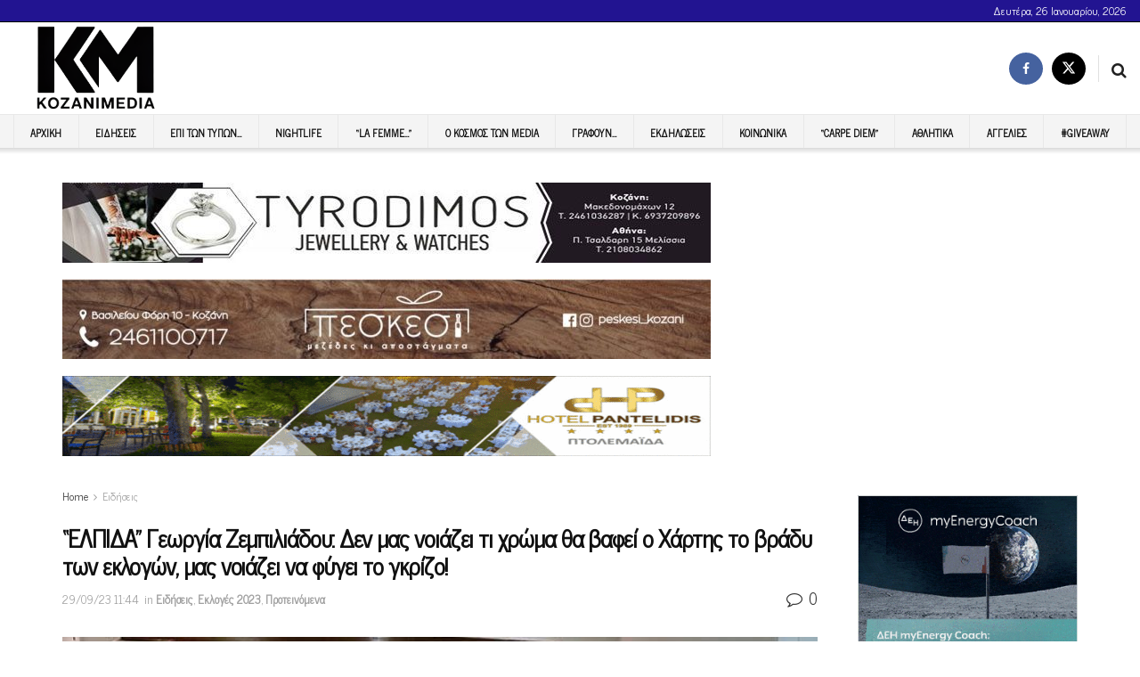

--- FILE ---
content_type: text/html; charset=UTF-8
request_url: https://kozanimedia.gr/%CE%B5%CE%BB%CF%80%CE%B9%CE%B4%CE%B1-%CE%B3%CE%B5%CF%89%CF%81%CE%B3%CE%AF%CE%B1-%CE%B6%CE%B5%CE%BC%CF%80%CE%B9%CE%BB%CE%B9%CE%AC%CE%B4%CE%BF%CF%85-%CE%B4%CE%B5%CE%BD-%CE%BC%CE%B1%CF%82-%CE%BD/
body_size: 40220
content:
<!doctype html> <!--[if lt IE 7]><html class="no-js lt-ie9 lt-ie8 lt-ie7" dir="ltr" lang="el" prefix="og: https://ogp.me/ns#"> <![endif]--> <!--[if IE 7]><html class="no-js lt-ie9 lt-ie8" dir="ltr" lang="el" prefix="og: https://ogp.me/ns#"> <![endif]--> <!--[if IE 8]><html class="no-js lt-ie9" dir="ltr" lang="el" prefix="og: https://ogp.me/ns#"> <![endif]--> <!--[if IE 9]><html class="no-js lt-ie10" dir="ltr" lang="el" prefix="og: https://ogp.me/ns#"> <![endif]--> <!--[if gt IE 8]><!--><html class="no-js" dir="ltr" lang="el" prefix="og: https://ogp.me/ns#"> <!--<![endif]--><head><meta http-equiv="Content-Type" content="text/html; charset=UTF-8" /><meta name='viewport' content='width=device-width, initial-scale=1, user-scalable=yes' /><link rel="stylesheet" id="ao_optimized_gfonts" href="https://fonts.googleapis.com/css?family=News+Cycle%3Areguler&amp;display=swap"><link rel="profile" href="https://gmpg.org/xfn/11" /><link rel="pingback" href="https://kozanimedia.gr/xmlrpc.php" /><link media="all" href="https://kozanimedia.gr/wp-content/cache/autoptimize/css/autoptimize_0d47769f9267800e5e9d207d7087e093.css" rel="stylesheet"><title>“ΕΛΠΙΔΑ” Γεωργία Ζεμπιλιάδου: Δεν μας νοιάζει τι χρώμα θα βαφεί ο Χάρτης το βράδυ των εκλογών, μας νοιάζει να φύγει το γκρίζο! | Kozani Media</title><style>img:is([sizes="auto" i], [sizes^="auto," i]) { contain-intrinsic-size: 3000px 1500px }</style><meta name="robots" content="max-image-preview:large" /><meta name="author" content="Παναγιώτης"/><meta name="google-site-verification" content="958JZ4CEyWmIvS5Qg1mC3LD4kccGeHpJaMRPuDkf0qc" /><meta name="keywords" content="άργος ορεστικό,ειδήσεις,εκλογές 2023,προτεινόμενα" /><link rel="canonical" href="https://kozanimedia.gr/%ce%b5%ce%bb%cf%80%ce%b9%ce%b4%ce%b1-%ce%b3%ce%b5%cf%89%cf%81%ce%b3%ce%af%ce%b1-%ce%b6%ce%b5%ce%bc%cf%80%ce%b9%ce%bb%ce%b9%ce%ac%ce%b4%ce%bf%cf%85-%ce%b4%ce%b5%ce%bd-%ce%bc%ce%b1%cf%82-%ce%bd/" /><meta name="generator" content="All in One SEO (AIOSEO) 4.9.2" /><meta property="og:locale" content="el_GR" /><meta property="og:site_name" content="Kozani Media | Ειδήσεις Κοζάνης, νέα Κοζάνη, Κοζάνη" /><meta property="og:type" content="article" /><meta property="og:title" content="“ΕΛΠΙΔΑ” Γεωργία Ζεμπιλιάδου: Δεν μας νοιάζει τι χρώμα θα βαφεί ο Χάρτης το βράδυ των εκλογών, μας νοιάζει να φύγει το γκρίζο! | Kozani Media" /><meta property="og:url" content="https://kozanimedia.gr/%ce%b5%ce%bb%cf%80%ce%b9%ce%b4%ce%b1-%ce%b3%ce%b5%cf%89%cf%81%ce%b3%ce%af%ce%b1-%ce%b6%ce%b5%ce%bc%cf%80%ce%b9%ce%bb%ce%b9%ce%ac%ce%b4%ce%bf%cf%85-%ce%b4%ce%b5%ce%bd-%ce%bc%ce%b1%cf%82-%ce%bd/" /><meta property="og:image" content="https://kozanimedia.gr/wp-content/uploads/2023/09/DSC09941.jpg" /><meta property="og:image:secure_url" content="https://kozanimedia.gr/wp-content/uploads/2023/09/DSC09941.jpg" /><meta property="og:image:width" content="700" /><meta property="og:image:height" content="394" /><meta property="article:published_time" content="2023-09-29T08:44:36+00:00" /><meta property="article:modified_time" content="2023-09-29T08:44:36+00:00" /><meta name="twitter:card" content="summary" /><meta name="twitter:title" content="“ΕΛΠΙΔΑ” Γεωργία Ζεμπιλιάδου: Δεν μας νοιάζει τι χρώμα θα βαφεί ο Χάρτης το βράδυ των εκλογών, μας νοιάζει να φύγει το γκρίζο! | Kozani Media" /><meta name="twitter:image" content="https://kozanimedia.gr/wp-content/uploads/2023/09/DSC09941.jpg" /> <script type="application/ld+json" class="aioseo-schema">{"@context":"https:\/\/schema.org","@graph":[{"@type":"Article","@id":"https:\/\/kozanimedia.gr\/%ce%b5%ce%bb%cf%80%ce%b9%ce%b4%ce%b1-%ce%b3%ce%b5%cf%89%cf%81%ce%b3%ce%af%ce%b1-%ce%b6%ce%b5%ce%bc%cf%80%ce%b9%ce%bb%ce%b9%ce%ac%ce%b4%ce%bf%cf%85-%ce%b4%ce%b5%ce%bd-%ce%bc%ce%b1%cf%82-%ce%bd\/#article","name":"\u201c\u0395\u039b\u03a0\u0399\u0394\u0391\u201d \u0393\u03b5\u03c9\u03c1\u03b3\u03af\u03b1 \u0396\u03b5\u03bc\u03c0\u03b9\u03bb\u03b9\u03ac\u03b4\u03bf\u03c5: \u0394\u03b5\u03bd \u03bc\u03b1\u03c2 \u03bd\u03bf\u03b9\u03ac\u03b6\u03b5\u03b9 \u03c4\u03b9 \u03c7\u03c1\u03ce\u03bc\u03b1 \u03b8\u03b1 \u03b2\u03b1\u03c6\u03b5\u03af \u03bf \u03a7\u03ac\u03c1\u03c4\u03b7\u03c2 \u03c4\u03bf \u03b2\u03c1\u03ac\u03b4\u03c5 \u03c4\u03c9\u03bd \u03b5\u03ba\u03bb\u03bf\u03b3\u03ce\u03bd, \u03bc\u03b1\u03c2 \u03bd\u03bf\u03b9\u03ac\u03b6\u03b5\u03b9 \u03bd\u03b1 \u03c6\u03cd\u03b3\u03b5\u03b9 \u03c4\u03bf \u03b3\u03ba\u03c1\u03af\u03b6\u03bf! | Kozani Media","headline":"&#8220;\u0395\u039b\u03a0\u0399\u0394\u0391&#8221; \u0393\u03b5\u03c9\u03c1\u03b3\u03af\u03b1 \u0396\u03b5\u03bc\u03c0\u03b9\u03bb\u03b9\u03ac\u03b4\u03bf\u03c5: \u0394\u03b5\u03bd \u03bc\u03b1\u03c2 \u03bd\u03bf\u03b9\u03ac\u03b6\u03b5\u03b9 \u03c4\u03b9 \u03c7\u03c1\u03ce\u03bc\u03b1 \u03b8\u03b1 \u03b2\u03b1\u03c6\u03b5\u03af \u03bf \u03a7\u03ac\u03c1\u03c4\u03b7\u03c2 \u03c4\u03bf \u03b2\u03c1\u03ac\u03b4\u03c5 \u03c4\u03c9\u03bd \u03b5\u03ba\u03bb\u03bf\u03b3\u03ce\u03bd, \u03bc\u03b1\u03c2 \u03bd\u03bf\u03b9\u03ac\u03b6\u03b5\u03b9 \u03bd\u03b1 \u03c6\u03cd\u03b3\u03b5\u03b9 \u03c4\u03bf \u03b3\u03ba\u03c1\u03af\u03b6\u03bf!","author":{"@id":"https:\/\/kozanimedia.gr\/author\/panos\/#author"},"publisher":{"@id":"https:\/\/kozanimedia.gr\/#organization"},"image":{"@type":"ImageObject","url":"https:\/\/kozanimedia.gr\/wp-content\/uploads\/2023\/09\/DSC09941.jpg","width":700,"height":394},"datePublished":"2023-09-29T11:44:36+03:00","dateModified":"2023-09-29T11:44:36+03:00","inLanguage":"el","mainEntityOfPage":{"@id":"https:\/\/kozanimedia.gr\/%ce%b5%ce%bb%cf%80%ce%b9%ce%b4%ce%b1-%ce%b3%ce%b5%cf%89%cf%81%ce%b3%ce%af%ce%b1-%ce%b6%ce%b5%ce%bc%cf%80%ce%b9%ce%bb%ce%b9%ce%ac%ce%b4%ce%bf%cf%85-%ce%b4%ce%b5%ce%bd-%ce%bc%ce%b1%cf%82-%ce%bd\/#webpage"},"isPartOf":{"@id":"https:\/\/kozanimedia.gr\/%ce%b5%ce%bb%cf%80%ce%b9%ce%b4%ce%b1-%ce%b3%ce%b5%cf%89%cf%81%ce%b3%ce%af%ce%b1-%ce%b6%ce%b5%ce%bc%cf%80%ce%b9%ce%bb%ce%b9%ce%ac%ce%b4%ce%bf%cf%85-%ce%b4%ce%b5%ce%bd-%ce%bc%ce%b1%cf%82-%ce%bd\/#webpage"},"articleSection":"\u0395\u03b9\u03b4\u03ae\u03c3\u03b5\u03b9\u03c2, \u0395\u03ba\u03bb\u03bf\u03b3\u03ad\u03c2 2023, \u03a0\u03c1\u03bf\u03c4\u03b5\u03b9\u03bd\u03cc\u03bc\u03b5\u03bd\u03b1, \u0386\u03c1\u03b3\u03bf\u03c2 \u039f\u03c1\u03b5\u03c3\u03c4\u03b9\u03ba\u03cc"},{"@type":"BreadcrumbList","@id":"https:\/\/kozanimedia.gr\/%ce%b5%ce%bb%cf%80%ce%b9%ce%b4%ce%b1-%ce%b3%ce%b5%cf%89%cf%81%ce%b3%ce%af%ce%b1-%ce%b6%ce%b5%ce%bc%cf%80%ce%b9%ce%bb%ce%b9%ce%ac%ce%b4%ce%bf%cf%85-%ce%b4%ce%b5%ce%bd-%ce%bc%ce%b1%cf%82-%ce%bd\/#breadcrumblist","itemListElement":[{"@type":"ListItem","@id":"https:\/\/kozanimedia.gr#listItem","position":1,"name":"Home","item":"https:\/\/kozanimedia.gr","nextItem":{"@type":"ListItem","@id":"https:\/\/kozanimedia.gr\/category\/%ce%b5%ce%b9%ce%b4%ce%b7%cf%83%ce%b5%ce%b9%cf%82\/#listItem","name":"\u0395\u03b9\u03b4\u03ae\u03c3\u03b5\u03b9\u03c2"}},{"@type":"ListItem","@id":"https:\/\/kozanimedia.gr\/category\/%ce%b5%ce%b9%ce%b4%ce%b7%cf%83%ce%b5%ce%b9%cf%82\/#listItem","position":2,"name":"\u0395\u03b9\u03b4\u03ae\u03c3\u03b5\u03b9\u03c2","item":"https:\/\/kozanimedia.gr\/category\/%ce%b5%ce%b9%ce%b4%ce%b7%cf%83%ce%b5%ce%b9%cf%82\/","nextItem":{"@type":"ListItem","@id":"https:\/\/kozanimedia.gr\/%ce%b5%ce%bb%cf%80%ce%b9%ce%b4%ce%b1-%ce%b3%ce%b5%cf%89%cf%81%ce%b3%ce%af%ce%b1-%ce%b6%ce%b5%ce%bc%cf%80%ce%b9%ce%bb%ce%b9%ce%ac%ce%b4%ce%bf%cf%85-%ce%b4%ce%b5%ce%bd-%ce%bc%ce%b1%cf%82-%ce%bd\/#listItem","name":"&#8220;\u0395\u039b\u03a0\u0399\u0394\u0391&#8221; \u0393\u03b5\u03c9\u03c1\u03b3\u03af\u03b1 \u0396\u03b5\u03bc\u03c0\u03b9\u03bb\u03b9\u03ac\u03b4\u03bf\u03c5: \u0394\u03b5\u03bd \u03bc\u03b1\u03c2 \u03bd\u03bf\u03b9\u03ac\u03b6\u03b5\u03b9 \u03c4\u03b9 \u03c7\u03c1\u03ce\u03bc\u03b1 \u03b8\u03b1 \u03b2\u03b1\u03c6\u03b5\u03af \u03bf \u03a7\u03ac\u03c1\u03c4\u03b7\u03c2 \u03c4\u03bf \u03b2\u03c1\u03ac\u03b4\u03c5 \u03c4\u03c9\u03bd \u03b5\u03ba\u03bb\u03bf\u03b3\u03ce\u03bd, \u03bc\u03b1\u03c2 \u03bd\u03bf\u03b9\u03ac\u03b6\u03b5\u03b9 \u03bd\u03b1 \u03c6\u03cd\u03b3\u03b5\u03b9 \u03c4\u03bf \u03b3\u03ba\u03c1\u03af\u03b6\u03bf!"},"previousItem":{"@type":"ListItem","@id":"https:\/\/kozanimedia.gr#listItem","name":"Home"}},{"@type":"ListItem","@id":"https:\/\/kozanimedia.gr\/%ce%b5%ce%bb%cf%80%ce%b9%ce%b4%ce%b1-%ce%b3%ce%b5%cf%89%cf%81%ce%b3%ce%af%ce%b1-%ce%b6%ce%b5%ce%bc%cf%80%ce%b9%ce%bb%ce%b9%ce%ac%ce%b4%ce%bf%cf%85-%ce%b4%ce%b5%ce%bd-%ce%bc%ce%b1%cf%82-%ce%bd\/#listItem","position":3,"name":"&#8220;\u0395\u039b\u03a0\u0399\u0394\u0391&#8221; \u0393\u03b5\u03c9\u03c1\u03b3\u03af\u03b1 \u0396\u03b5\u03bc\u03c0\u03b9\u03bb\u03b9\u03ac\u03b4\u03bf\u03c5: \u0394\u03b5\u03bd \u03bc\u03b1\u03c2 \u03bd\u03bf\u03b9\u03ac\u03b6\u03b5\u03b9 \u03c4\u03b9 \u03c7\u03c1\u03ce\u03bc\u03b1 \u03b8\u03b1 \u03b2\u03b1\u03c6\u03b5\u03af \u03bf \u03a7\u03ac\u03c1\u03c4\u03b7\u03c2 \u03c4\u03bf \u03b2\u03c1\u03ac\u03b4\u03c5 \u03c4\u03c9\u03bd \u03b5\u03ba\u03bb\u03bf\u03b3\u03ce\u03bd, \u03bc\u03b1\u03c2 \u03bd\u03bf\u03b9\u03ac\u03b6\u03b5\u03b9 \u03bd\u03b1 \u03c6\u03cd\u03b3\u03b5\u03b9 \u03c4\u03bf \u03b3\u03ba\u03c1\u03af\u03b6\u03bf!","previousItem":{"@type":"ListItem","@id":"https:\/\/kozanimedia.gr\/category\/%ce%b5%ce%b9%ce%b4%ce%b7%cf%83%ce%b5%ce%b9%cf%82\/#listItem","name":"\u0395\u03b9\u03b4\u03ae\u03c3\u03b5\u03b9\u03c2"}}]},{"@type":"Organization","@id":"https:\/\/kozanimedia.gr\/#organization","name":"Kozani Media","description":"\u0395\u03b9\u03b4\u03ae\u03c3\u03b5\u03b9\u03c2 \u039a\u03bf\u03b6\u03ac\u03bd\u03b7\u03c2, \u03bd\u03ad\u03b1 \u039a\u03bf\u03b6\u03ac\u03bd\u03b7, \u039a\u03bf\u03b6\u03ac\u03bd\u03b7","url":"https:\/\/kozanimedia.gr\/"},{"@type":"Person","@id":"https:\/\/kozanimedia.gr\/author\/panos\/#author","url":"https:\/\/kozanimedia.gr\/author\/panos\/","name":"\u03a0\u03b1\u03bd\u03b1\u03b3\u03b9\u03ce\u03c4\u03b7\u03c2"},{"@type":"WebPage","@id":"https:\/\/kozanimedia.gr\/%ce%b5%ce%bb%cf%80%ce%b9%ce%b4%ce%b1-%ce%b3%ce%b5%cf%89%cf%81%ce%b3%ce%af%ce%b1-%ce%b6%ce%b5%ce%bc%cf%80%ce%b9%ce%bb%ce%b9%ce%ac%ce%b4%ce%bf%cf%85-%ce%b4%ce%b5%ce%bd-%ce%bc%ce%b1%cf%82-%ce%bd\/#webpage","url":"https:\/\/kozanimedia.gr\/%ce%b5%ce%bb%cf%80%ce%b9%ce%b4%ce%b1-%ce%b3%ce%b5%cf%89%cf%81%ce%b3%ce%af%ce%b1-%ce%b6%ce%b5%ce%bc%cf%80%ce%b9%ce%bb%ce%b9%ce%ac%ce%b4%ce%bf%cf%85-%ce%b4%ce%b5%ce%bd-%ce%bc%ce%b1%cf%82-%ce%bd\/","name":"\u201c\u0395\u039b\u03a0\u0399\u0394\u0391\u201d \u0393\u03b5\u03c9\u03c1\u03b3\u03af\u03b1 \u0396\u03b5\u03bc\u03c0\u03b9\u03bb\u03b9\u03ac\u03b4\u03bf\u03c5: \u0394\u03b5\u03bd \u03bc\u03b1\u03c2 \u03bd\u03bf\u03b9\u03ac\u03b6\u03b5\u03b9 \u03c4\u03b9 \u03c7\u03c1\u03ce\u03bc\u03b1 \u03b8\u03b1 \u03b2\u03b1\u03c6\u03b5\u03af \u03bf \u03a7\u03ac\u03c1\u03c4\u03b7\u03c2 \u03c4\u03bf \u03b2\u03c1\u03ac\u03b4\u03c5 \u03c4\u03c9\u03bd \u03b5\u03ba\u03bb\u03bf\u03b3\u03ce\u03bd, \u03bc\u03b1\u03c2 \u03bd\u03bf\u03b9\u03ac\u03b6\u03b5\u03b9 \u03bd\u03b1 \u03c6\u03cd\u03b3\u03b5\u03b9 \u03c4\u03bf \u03b3\u03ba\u03c1\u03af\u03b6\u03bf! | Kozani Media","inLanguage":"el","isPartOf":{"@id":"https:\/\/kozanimedia.gr\/#website"},"breadcrumb":{"@id":"https:\/\/kozanimedia.gr\/%ce%b5%ce%bb%cf%80%ce%b9%ce%b4%ce%b1-%ce%b3%ce%b5%cf%89%cf%81%ce%b3%ce%af%ce%b1-%ce%b6%ce%b5%ce%bc%cf%80%ce%b9%ce%bb%ce%b9%ce%ac%ce%b4%ce%bf%cf%85-%ce%b4%ce%b5%ce%bd-%ce%bc%ce%b1%cf%82-%ce%bd\/#breadcrumblist"},"author":{"@id":"https:\/\/kozanimedia.gr\/author\/panos\/#author"},"creator":{"@id":"https:\/\/kozanimedia.gr\/author\/panos\/#author"},"image":{"@type":"ImageObject","url":"https:\/\/kozanimedia.gr\/wp-content\/uploads\/2023\/09\/DSC09941.jpg","@id":"https:\/\/kozanimedia.gr\/%ce%b5%ce%bb%cf%80%ce%b9%ce%b4%ce%b1-%ce%b3%ce%b5%cf%89%cf%81%ce%b3%ce%af%ce%b1-%ce%b6%ce%b5%ce%bc%cf%80%ce%b9%ce%bb%ce%b9%ce%ac%ce%b4%ce%bf%cf%85-%ce%b4%ce%b5%ce%bd-%ce%bc%ce%b1%cf%82-%ce%bd\/#mainImage","width":700,"height":394},"primaryImageOfPage":{"@id":"https:\/\/kozanimedia.gr\/%ce%b5%ce%bb%cf%80%ce%b9%ce%b4%ce%b1-%ce%b3%ce%b5%cf%89%cf%81%ce%b3%ce%af%ce%b1-%ce%b6%ce%b5%ce%bc%cf%80%ce%b9%ce%bb%ce%b9%ce%ac%ce%b4%ce%bf%cf%85-%ce%b4%ce%b5%ce%bd-%ce%bc%ce%b1%cf%82-%ce%bd\/#mainImage"},"datePublished":"2023-09-29T11:44:36+03:00","dateModified":"2023-09-29T11:44:36+03:00"},{"@type":"WebSite","@id":"https:\/\/kozanimedia.gr\/#website","url":"https:\/\/kozanimedia.gr\/","name":"Kozani Media","description":"\u0395\u03b9\u03b4\u03ae\u03c3\u03b5\u03b9\u03c2 \u039a\u03bf\u03b6\u03ac\u03bd\u03b7\u03c2, \u03bd\u03ad\u03b1 \u039a\u03bf\u03b6\u03ac\u03bd\u03b7, \u039a\u03bf\u03b6\u03ac\u03bd\u03b7","inLanguage":"el","publisher":{"@id":"https:\/\/kozanimedia.gr\/#organization"}}]}</script>  <script type="text/javascript">var jnews_ajax_url = '/?ajax-request=jnews'</script> <script type="text/javascript">;window.jnews=window.jnews||{},window.jnews.library=window.jnews.library||{},window.jnews.library=function(){"use strict";var e=this;e.win=window,e.doc=document,e.noop=function(){},e.globalBody=e.doc.getElementsByTagName("body")[0],e.globalBody=e.globalBody?e.globalBody:e.doc,e.win.jnewsDataStorage=e.win.jnewsDataStorage||{_storage:new WeakMap,put:function(e,t,n){this._storage.has(e)||this._storage.set(e,new Map),this._storage.get(e).set(t,n)},get:function(e,t){return this._storage.get(e).get(t)},has:function(e,t){return this._storage.has(e)&&this._storage.get(e).has(t)},remove:function(e,t){var n=this._storage.get(e).delete(t);return 0===!this._storage.get(e).size&&this._storage.delete(e),n}},e.windowWidth=function(){return e.win.innerWidth||e.docEl.clientWidth||e.globalBody.clientWidth},e.windowHeight=function(){return e.win.innerHeight||e.docEl.clientHeight||e.globalBody.clientHeight},e.requestAnimationFrame=e.win.requestAnimationFrame||e.win.webkitRequestAnimationFrame||e.win.mozRequestAnimationFrame||e.win.msRequestAnimationFrame||window.oRequestAnimationFrame||function(e){return setTimeout(e,1e3/60)},e.cancelAnimationFrame=e.win.cancelAnimationFrame||e.win.webkitCancelAnimationFrame||e.win.webkitCancelRequestAnimationFrame||e.win.mozCancelAnimationFrame||e.win.msCancelRequestAnimationFrame||e.win.oCancelRequestAnimationFrame||function(e){clearTimeout(e)},e.classListSupport="classList"in document.createElement("_"),e.hasClass=e.classListSupport?function(e,t){return e.classList.contains(t)}:function(e,t){return e.className.indexOf(t)>=0},e.addClass=e.classListSupport?function(t,n){e.hasClass(t,n)||t.classList.add(n)}:function(t,n){e.hasClass(t,n)||(t.className+=" "+n)},e.removeClass=e.classListSupport?function(t,n){e.hasClass(t,n)&&t.classList.remove(n)}:function(t,n){e.hasClass(t,n)&&(t.className=t.className.replace(n,""))},e.objKeys=function(e){var t=[];for(var n in e)Object.prototype.hasOwnProperty.call(e,n)&&t.push(n);return t},e.isObjectSame=function(e,t){var n=!0;return JSON.stringify(e)!==JSON.stringify(t)&&(n=!1),n},e.extend=function(){for(var e,t,n,o=arguments[0]||{},i=1,a=arguments.length;i<a;i++)if(null!==(e=arguments[i]))for(t in e)o!==(n=e[t])&&void 0!==n&&(o[t]=n);return o},e.dataStorage=e.win.jnewsDataStorage,e.isVisible=function(e){return 0!==e.offsetWidth&&0!==e.offsetHeight||e.getBoundingClientRect().length},e.getHeight=function(e){return e.offsetHeight||e.clientHeight||e.getBoundingClientRect().height},e.getWidth=function(e){return e.offsetWidth||e.clientWidth||e.getBoundingClientRect().width},e.supportsPassive=!1;try{var t=Object.defineProperty({},"passive",{get:function(){e.supportsPassive=!0}});"createEvent"in e.doc?e.win.addEventListener("test",null,t):"fireEvent"in e.doc&&e.win.attachEvent("test",null)}catch(e){}e.passiveOption=!!e.supportsPassive&&{passive:!0},e.setStorage=function(e,t){e="jnews-"+e;var n={expired:Math.floor(((new Date).getTime()+432e5)/1e3)};t=Object.assign(n,t);localStorage.setItem(e,JSON.stringify(t))},e.getStorage=function(e){e="jnews-"+e;var t=localStorage.getItem(e);return null!==t&&0<t.length?JSON.parse(localStorage.getItem(e)):{}},e.expiredStorage=function(){var t,n="jnews-";for(var o in localStorage)o.indexOf(n)>-1&&"undefined"!==(t=e.getStorage(o.replace(n,""))).expired&&t.expired<Math.floor((new Date).getTime()/1e3)&&localStorage.removeItem(o)},e.addEvents=function(t,n,o){for(var i in n){var a=["touchstart","touchmove"].indexOf(i)>=0&&!o&&e.passiveOption;"createEvent"in e.doc?t.addEventListener(i,n[i],a):"fireEvent"in e.doc&&t.attachEvent("on"+i,n[i])}},e.removeEvents=function(t,n){for(var o in n)"createEvent"in e.doc?t.removeEventListener(o,n[o]):"fireEvent"in e.doc&&t.detachEvent("on"+o,n[o])},e.triggerEvents=function(t,n,o){var i;o=o||{detail:null};return"createEvent"in e.doc?(!(i=e.doc.createEvent("CustomEvent")||new CustomEvent(n)).initCustomEvent||i.initCustomEvent(n,!0,!1,o),void t.dispatchEvent(i)):"fireEvent"in e.doc?((i=e.doc.createEventObject()).eventType=n,void t.fireEvent("on"+i.eventType,i)):void 0},e.getParents=function(t,n){void 0===n&&(n=e.doc);for(var o=[],i=t.parentNode,a=!1;!a;)if(i){var r=i;r.querySelectorAll(n).length?a=!0:(o.push(r),i=r.parentNode)}else o=[],a=!0;return o},e.forEach=function(e,t,n){for(var o=0,i=e.length;o<i;o++)t.call(n,e[o],o)},e.getText=function(e){return e.innerText||e.textContent},e.setText=function(e,t){var n="object"==typeof t?t.innerText||t.textContent:t;e.innerText&&(e.innerText=n),e.textContent&&(e.textContent=n)},e.httpBuildQuery=function(t){return e.objKeys(t).reduce(function t(n){var o=arguments.length>1&&void 0!==arguments[1]?arguments[1]:null;return function(i,a){var r=n[a];a=encodeURIComponent(a);var s=o?"".concat(o,"[").concat(a,"]"):a;return null==r||"function"==typeof r?(i.push("".concat(s,"=")),i):["number","boolean","string"].includes(typeof r)?(i.push("".concat(s,"=").concat(encodeURIComponent(r))),i):(i.push(e.objKeys(r).reduce(t(r,s),[]).join("&")),i)}}(t),[]).join("&")},e.get=function(t,n,o,i){return o="function"==typeof o?o:e.noop,e.ajax("GET",t,n,o,i)},e.post=function(t,n,o,i){return o="function"==typeof o?o:e.noop,e.ajax("POST",t,n,o,i)},e.ajax=function(t,n,o,i,a){var r=new XMLHttpRequest,s=n,c=e.httpBuildQuery(o);if(t=-1!=["GET","POST"].indexOf(t)?t:"GET",r.open(t,s+("GET"==t?"?"+c:""),!0),"POST"==t&&r.setRequestHeader("Content-type","application/x-www-form-urlencoded"),r.setRequestHeader("X-Requested-With","XMLHttpRequest"),r.onreadystatechange=function(){4===r.readyState&&200<=r.status&&300>r.status&&"function"==typeof i&&i.call(void 0,r.response)},void 0!==a&&!a){return{xhr:r,send:function(){r.send("POST"==t?c:null)}}}return r.send("POST"==t?c:null),{xhr:r}},e.scrollTo=function(t,n,o){function i(e,t,n){this.start=this.position(),this.change=e-this.start,this.currentTime=0,this.increment=20,this.duration=void 0===n?500:n,this.callback=t,this.finish=!1,this.animateScroll()}return Math.easeInOutQuad=function(e,t,n,o){return(e/=o/2)<1?n/2*e*e+t:-n/2*(--e*(e-2)-1)+t},i.prototype.stop=function(){this.finish=!0},i.prototype.move=function(t){e.doc.documentElement.scrollTop=t,e.globalBody.parentNode.scrollTop=t,e.globalBody.scrollTop=t},i.prototype.position=function(){return e.doc.documentElement.scrollTop||e.globalBody.parentNode.scrollTop||e.globalBody.scrollTop},i.prototype.animateScroll=function(){this.currentTime+=this.increment;var t=Math.easeInOutQuad(this.currentTime,this.start,this.change,this.duration);this.move(t),this.currentTime<this.duration&&!this.finish?e.requestAnimationFrame.call(e.win,this.animateScroll.bind(this)):this.callback&&"function"==typeof this.callback&&this.callback()},new i(t,n,o)},e.unwrap=function(t){var n,o=t;e.forEach(t,(function(e,t){n?n+=e:n=e})),o.replaceWith(n)},e.performance={start:function(e){performance.mark(e+"Start")},stop:function(e){performance.mark(e+"End"),performance.measure(e,e+"Start",e+"End")}},e.fps=function(){var t=0,n=0,o=0;!function(){var i=t=0,a=0,r=0,s=document.getElementById("fpsTable"),c=function(t){void 0===document.getElementsByTagName("body")[0]?e.requestAnimationFrame.call(e.win,(function(){c(t)})):document.getElementsByTagName("body")[0].appendChild(t)};null===s&&((s=document.createElement("div")).style.position="fixed",s.style.top="120px",s.style.left="10px",s.style.width="100px",s.style.height="20px",s.style.border="1px solid black",s.style.fontSize="11px",s.style.zIndex="100000",s.style.backgroundColor="white",s.id="fpsTable",c(s));var l=function(){o++,n=Date.now(),(a=(o/(r=(n-t)/1e3)).toPrecision(2))!=i&&(i=a,s.innerHTML=i+"fps"),1<r&&(t=n,o=0),e.requestAnimationFrame.call(e.win,l)};l()}()},e.instr=function(e,t){for(var n=0;n<t.length;n++)if(-1!==e.toLowerCase().indexOf(t[n].toLowerCase()))return!0},e.winLoad=function(t,n){function o(o){if("complete"===e.doc.readyState||"interactive"===e.doc.readyState)return!o||n?setTimeout(t,n||1):t(o),1}o()||e.addEvents(e.win,{load:o})},e.docReady=function(t,n){function o(o){if("complete"===e.doc.readyState||"interactive"===e.doc.readyState)return!o||n?setTimeout(t,n||1):t(o),1}o()||e.addEvents(e.doc,{DOMContentLoaded:o})},e.fireOnce=function(){e.docReady((function(){e.assets=e.assets||[],e.assets.length&&(e.boot(),e.load_assets())}),50)},e.boot=function(){e.length&&e.doc.querySelectorAll("style[media]").forEach((function(e){"not all"==e.getAttribute("media")&&e.removeAttribute("media")}))},e.create_js=function(t,n){var o=e.doc.createElement("script");switch(o.setAttribute("src",t),n){case"defer":o.setAttribute("defer",!0);break;case"async":o.setAttribute("async",!0);break;case"deferasync":o.setAttribute("defer",!0),o.setAttribute("async",!0)}e.globalBody.appendChild(o)},e.load_assets=function(){"object"==typeof e.assets&&e.forEach(e.assets.slice(0),(function(t,n){var o="";t.defer&&(o+="defer"),t.async&&(o+="async"),e.create_js(t.url,o);var i=e.assets.indexOf(t);i>-1&&e.assets.splice(i,1)})),e.assets=jnewsoption.au_scripts=window.jnewsads=[]},e.setCookie=function(e,t,n){var o="";if(n){var i=new Date;i.setTime(i.getTime()+24*n*60*60*1e3),o="; expires="+i.toUTCString()}document.cookie=e+"="+(t||"")+o+"; path=/"},e.getCookie=function(e){for(var t=e+"=",n=document.cookie.split(";"),o=0;o<n.length;o++){for(var i=n[o];" "==i.charAt(0);)i=i.substring(1,i.length);if(0==i.indexOf(t))return i.substring(t.length,i.length)}return null},e.eraseCookie=function(e){document.cookie=e+"=; Path=/; Expires=Thu, 01 Jan 1970 00:00:01 GMT;"},e.docReady((function(){e.globalBody=e.globalBody==e.doc?e.doc.getElementsByTagName("body")[0]:e.globalBody,e.globalBody=e.globalBody?e.globalBody:e.doc})),e.winLoad((function(){e.winLoad((function(){var t=!1;if(void 0!==window.jnewsadmin)if(void 0!==window.file_version_checker){var n=e.objKeys(window.file_version_checker);n.length?n.forEach((function(e){t||"10.0.4"===window.file_version_checker[e]||(t=!0)})):t=!0}else t=!0;t&&(window.jnewsHelper.getMessage(),window.jnewsHelper.getNotice())}),2500)}))},window.jnews.library=new window.jnews.library;</script><link rel='dns-prefetch' href='//js.stripe.com' /><link rel='dns-prefetch' href='//www.googletagmanager.com' /><link rel='dns-prefetch' href='//stats.wp.com' /><link rel='preconnect' href='https://fonts.gstatic.com' /><link rel="alternate" type="application/rss+xml" title="Ροή RSS &raquo; Kozani Media" href="https://kozanimedia.gr/feed/" /><link rel="alternate" type="application/rss+xml" title="Ροή Σχολίων &raquo; Kozani Media" href="https://kozanimedia.gr/comments/feed/" /><link rel="alternate" type="application/rss+xml" title="Ροή Σχολίων Kozani Media &raquo; &#8220;ΕΛΠΙΔΑ&#8221; Γεωργία Ζεμπιλιάδου: Δεν μας νοιάζει τι χρώμα θα βαφεί ο Χάρτης το βράδυ των εκλογών, μας νοιάζει να φύγει το γκρίζο!" href="https://kozanimedia.gr/%ce%b5%ce%bb%cf%80%ce%b9%ce%b4%ce%b1-%ce%b3%ce%b5%cf%89%cf%81%ce%b3%ce%af%ce%b1-%ce%b6%ce%b5%ce%bc%cf%80%ce%b9%ce%bb%ce%b9%ce%ac%ce%b4%ce%bf%cf%85-%ce%b4%ce%b5%ce%bd-%ce%bc%ce%b1%cf%82-%ce%bd/feed/" /><style type="text/css">.brave_popup{display:none}</style><script data-no-optimize="1">var brave_popup_data = {}; var bravepop_emailValidation=false; var brave_popup_videos = {};  var brave_popup_formData = {};var brave_popup_adminUser = false; var brave_popup_pageInfo = {"type":"single","pageID":780218,"singleType":"post"};  var bravepop_emailSuggestions={};</script> <style id='classic-theme-styles-inline-css' type='text/css'>/*! This file is auto-generated */
.wp-block-button__link{color:#fff;background-color:#32373c;border-radius:9999px;box-shadow:none;text-decoration:none;padding:calc(.667em + 2px) calc(1.333em + 2px);font-size:1.125em}.wp-block-file__button{background:#32373c;color:#fff;text-decoration:none}</style><style id='jetpack-sharing-buttons-style-inline-css' type='text/css'>.jetpack-sharing-buttons__services-list{display:flex;flex-direction:row;flex-wrap:wrap;gap:0;list-style-type:none;margin:5px;padding:0}.jetpack-sharing-buttons__services-list.has-small-icon-size{font-size:12px}.jetpack-sharing-buttons__services-list.has-normal-icon-size{font-size:16px}.jetpack-sharing-buttons__services-list.has-large-icon-size{font-size:24px}.jetpack-sharing-buttons__services-list.has-huge-icon-size{font-size:36px}@media print{.jetpack-sharing-buttons__services-list{display:none!important}}.editor-styles-wrapper .wp-block-jetpack-sharing-buttons{gap:0;padding-inline-start:0}ul.jetpack-sharing-buttons__services-list.has-background{padding:1.25em 2.375em}</style><style id='global-styles-inline-css' type='text/css'>:root{--wp--preset--aspect-ratio--square: 1;--wp--preset--aspect-ratio--4-3: 4/3;--wp--preset--aspect-ratio--3-4: 3/4;--wp--preset--aspect-ratio--3-2: 3/2;--wp--preset--aspect-ratio--2-3: 2/3;--wp--preset--aspect-ratio--16-9: 16/9;--wp--preset--aspect-ratio--9-16: 9/16;--wp--preset--color--black: #000000;--wp--preset--color--cyan-bluish-gray: #abb8c3;--wp--preset--color--white: #ffffff;--wp--preset--color--pale-pink: #f78da7;--wp--preset--color--vivid-red: #cf2e2e;--wp--preset--color--luminous-vivid-orange: #ff6900;--wp--preset--color--luminous-vivid-amber: #fcb900;--wp--preset--color--light-green-cyan: #7bdcb5;--wp--preset--color--vivid-green-cyan: #00d084;--wp--preset--color--pale-cyan-blue: #8ed1fc;--wp--preset--color--vivid-cyan-blue: #0693e3;--wp--preset--color--vivid-purple: #9b51e0;--wp--preset--gradient--vivid-cyan-blue-to-vivid-purple: linear-gradient(135deg,rgba(6,147,227,1) 0%,rgb(155,81,224) 100%);--wp--preset--gradient--light-green-cyan-to-vivid-green-cyan: linear-gradient(135deg,rgb(122,220,180) 0%,rgb(0,208,130) 100%);--wp--preset--gradient--luminous-vivid-amber-to-luminous-vivid-orange: linear-gradient(135deg,rgba(252,185,0,1) 0%,rgba(255,105,0,1) 100%);--wp--preset--gradient--luminous-vivid-orange-to-vivid-red: linear-gradient(135deg,rgba(255,105,0,1) 0%,rgb(207,46,46) 100%);--wp--preset--gradient--very-light-gray-to-cyan-bluish-gray: linear-gradient(135deg,rgb(238,238,238) 0%,rgb(169,184,195) 100%);--wp--preset--gradient--cool-to-warm-spectrum: linear-gradient(135deg,rgb(74,234,220) 0%,rgb(151,120,209) 20%,rgb(207,42,186) 40%,rgb(238,44,130) 60%,rgb(251,105,98) 80%,rgb(254,248,76) 100%);--wp--preset--gradient--blush-light-purple: linear-gradient(135deg,rgb(255,206,236) 0%,rgb(152,150,240) 100%);--wp--preset--gradient--blush-bordeaux: linear-gradient(135deg,rgb(254,205,165) 0%,rgb(254,45,45) 50%,rgb(107,0,62) 100%);--wp--preset--gradient--luminous-dusk: linear-gradient(135deg,rgb(255,203,112) 0%,rgb(199,81,192) 50%,rgb(65,88,208) 100%);--wp--preset--gradient--pale-ocean: linear-gradient(135deg,rgb(255,245,203) 0%,rgb(182,227,212) 50%,rgb(51,167,181) 100%);--wp--preset--gradient--electric-grass: linear-gradient(135deg,rgb(202,248,128) 0%,rgb(113,206,126) 100%);--wp--preset--gradient--midnight: linear-gradient(135deg,rgb(2,3,129) 0%,rgb(40,116,252) 100%);--wp--preset--font-size--small: 13px;--wp--preset--font-size--medium: 20px;--wp--preset--font-size--large: 36px;--wp--preset--font-size--x-large: 42px;--wp--preset--spacing--20: 0.44rem;--wp--preset--spacing--30: 0.67rem;--wp--preset--spacing--40: 1rem;--wp--preset--spacing--50: 1.5rem;--wp--preset--spacing--60: 2.25rem;--wp--preset--spacing--70: 3.38rem;--wp--preset--spacing--80: 5.06rem;--wp--preset--shadow--natural: 6px 6px 9px rgba(0, 0, 0, 0.2);--wp--preset--shadow--deep: 12px 12px 50px rgba(0, 0, 0, 0.4);--wp--preset--shadow--sharp: 6px 6px 0px rgba(0, 0, 0, 0.2);--wp--preset--shadow--outlined: 6px 6px 0px -3px rgba(255, 255, 255, 1), 6px 6px rgba(0, 0, 0, 1);--wp--preset--shadow--crisp: 6px 6px 0px rgba(0, 0, 0, 1);}:where(.is-layout-flex){gap: 0.5em;}:where(.is-layout-grid){gap: 0.5em;}body .is-layout-flex{display: flex;}.is-layout-flex{flex-wrap: wrap;align-items: center;}.is-layout-flex > :is(*, div){margin: 0;}body .is-layout-grid{display: grid;}.is-layout-grid > :is(*, div){margin: 0;}:where(.wp-block-columns.is-layout-flex){gap: 2em;}:where(.wp-block-columns.is-layout-grid){gap: 2em;}:where(.wp-block-post-template.is-layout-flex){gap: 1.25em;}:where(.wp-block-post-template.is-layout-grid){gap: 1.25em;}.has-black-color{color: var(--wp--preset--color--black) !important;}.has-cyan-bluish-gray-color{color: var(--wp--preset--color--cyan-bluish-gray) !important;}.has-white-color{color: var(--wp--preset--color--white) !important;}.has-pale-pink-color{color: var(--wp--preset--color--pale-pink) !important;}.has-vivid-red-color{color: var(--wp--preset--color--vivid-red) !important;}.has-luminous-vivid-orange-color{color: var(--wp--preset--color--luminous-vivid-orange) !important;}.has-luminous-vivid-amber-color{color: var(--wp--preset--color--luminous-vivid-amber) !important;}.has-light-green-cyan-color{color: var(--wp--preset--color--light-green-cyan) !important;}.has-vivid-green-cyan-color{color: var(--wp--preset--color--vivid-green-cyan) !important;}.has-pale-cyan-blue-color{color: var(--wp--preset--color--pale-cyan-blue) !important;}.has-vivid-cyan-blue-color{color: var(--wp--preset--color--vivid-cyan-blue) !important;}.has-vivid-purple-color{color: var(--wp--preset--color--vivid-purple) !important;}.has-black-background-color{background-color: var(--wp--preset--color--black) !important;}.has-cyan-bluish-gray-background-color{background-color: var(--wp--preset--color--cyan-bluish-gray) !important;}.has-white-background-color{background-color: var(--wp--preset--color--white) !important;}.has-pale-pink-background-color{background-color: var(--wp--preset--color--pale-pink) !important;}.has-vivid-red-background-color{background-color: var(--wp--preset--color--vivid-red) !important;}.has-luminous-vivid-orange-background-color{background-color: var(--wp--preset--color--luminous-vivid-orange) !important;}.has-luminous-vivid-amber-background-color{background-color: var(--wp--preset--color--luminous-vivid-amber) !important;}.has-light-green-cyan-background-color{background-color: var(--wp--preset--color--light-green-cyan) !important;}.has-vivid-green-cyan-background-color{background-color: var(--wp--preset--color--vivid-green-cyan) !important;}.has-pale-cyan-blue-background-color{background-color: var(--wp--preset--color--pale-cyan-blue) !important;}.has-vivid-cyan-blue-background-color{background-color: var(--wp--preset--color--vivid-cyan-blue) !important;}.has-vivid-purple-background-color{background-color: var(--wp--preset--color--vivid-purple) !important;}.has-black-border-color{border-color: var(--wp--preset--color--black) !important;}.has-cyan-bluish-gray-border-color{border-color: var(--wp--preset--color--cyan-bluish-gray) !important;}.has-white-border-color{border-color: var(--wp--preset--color--white) !important;}.has-pale-pink-border-color{border-color: var(--wp--preset--color--pale-pink) !important;}.has-vivid-red-border-color{border-color: var(--wp--preset--color--vivid-red) !important;}.has-luminous-vivid-orange-border-color{border-color: var(--wp--preset--color--luminous-vivid-orange) !important;}.has-luminous-vivid-amber-border-color{border-color: var(--wp--preset--color--luminous-vivid-amber) !important;}.has-light-green-cyan-border-color{border-color: var(--wp--preset--color--light-green-cyan) !important;}.has-vivid-green-cyan-border-color{border-color: var(--wp--preset--color--vivid-green-cyan) !important;}.has-pale-cyan-blue-border-color{border-color: var(--wp--preset--color--pale-cyan-blue) !important;}.has-vivid-cyan-blue-border-color{border-color: var(--wp--preset--color--vivid-cyan-blue) !important;}.has-vivid-purple-border-color{border-color: var(--wp--preset--color--vivid-purple) !important;}.has-vivid-cyan-blue-to-vivid-purple-gradient-background{background: var(--wp--preset--gradient--vivid-cyan-blue-to-vivid-purple) !important;}.has-light-green-cyan-to-vivid-green-cyan-gradient-background{background: var(--wp--preset--gradient--light-green-cyan-to-vivid-green-cyan) !important;}.has-luminous-vivid-amber-to-luminous-vivid-orange-gradient-background{background: var(--wp--preset--gradient--luminous-vivid-amber-to-luminous-vivid-orange) !important;}.has-luminous-vivid-orange-to-vivid-red-gradient-background{background: var(--wp--preset--gradient--luminous-vivid-orange-to-vivid-red) !important;}.has-very-light-gray-to-cyan-bluish-gray-gradient-background{background: var(--wp--preset--gradient--very-light-gray-to-cyan-bluish-gray) !important;}.has-cool-to-warm-spectrum-gradient-background{background: var(--wp--preset--gradient--cool-to-warm-spectrum) !important;}.has-blush-light-purple-gradient-background{background: var(--wp--preset--gradient--blush-light-purple) !important;}.has-blush-bordeaux-gradient-background{background: var(--wp--preset--gradient--blush-bordeaux) !important;}.has-luminous-dusk-gradient-background{background: var(--wp--preset--gradient--luminous-dusk) !important;}.has-pale-ocean-gradient-background{background: var(--wp--preset--gradient--pale-ocean) !important;}.has-electric-grass-gradient-background{background: var(--wp--preset--gradient--electric-grass) !important;}.has-midnight-gradient-background{background: var(--wp--preset--gradient--midnight) !important;}.has-small-font-size{font-size: var(--wp--preset--font-size--small) !important;}.has-medium-font-size{font-size: var(--wp--preset--font-size--medium) !important;}.has-large-font-size{font-size: var(--wp--preset--font-size--large) !important;}.has-x-large-font-size{font-size: var(--wp--preset--font-size--x-large) !important;}
:where(.wp-block-post-template.is-layout-flex){gap: 1.25em;}:where(.wp-block-post-template.is-layout-grid){gap: 1.25em;}
:where(.wp-block-columns.is-layout-flex){gap: 2em;}:where(.wp-block-columns.is-layout-grid){gap: 2em;}
:root :where(.wp-block-pullquote){font-size: 1.5em;line-height: 1.6;}</style> <script type="text/javascript" src="https://kozanimedia.gr/wp-includes/js/jquery/jquery.min.js?ver=3.7.1" id="jquery-core-js"></script> <script type="text/javascript" id="thickbox-js-extra">var thickboxL10n = {"next":"\u0395\u03c0\u03cc\u03bc\u03b5\u03bd\u03b7 >","prev":"< \u03a0\u03c1\u03bf\u03b7\u03b3\u03bf\u03cd\u03bc\u03b5\u03bd\u03b7","image":"\u0395\u03b9\u03ba\u03cc\u03bd\u03b1","of":"\u03b1\u03c0\u03cc","close":"\u039a\u03bb\u03b5\u03af\u03c3\u03b9\u03bc\u03bf","noiframes":"\u0397 \u03bb\u03b5\u03b9\u03c4\u03bf\u03c5\u03c1\u03b3\u03af\u03b1 \u03b1\u03c5\u03c4\u03ae \u03b1\u03c0\u03b1\u03b9\u03c4\u03b5\u03af \u03b5\u03c3\u03c9\u03c4\u03b5\u03c1\u03b9\u03ba\u03ac \u03c0\u03bb\u03b1\u03af\u03c3\u03b9\u03b1 (inline frames). \u0388\u03c7\u03b5\u03c4\u03b5 \u03b1\u03c0\u03b5\u03bd\u03b5\u03c1\u03b3\u03bf\u03c0\u03bf\u03b9\u03ae\u03c3\u03b5\u03b9 \u03c4\u03b1 iframes \u03ae \u03b4\u03b5\u03bd \u03c5\u03c0\u03bf\u03c3\u03c4\u03b7\u03c1\u03af\u03b6\u03bf\u03bd\u03c4\u03b1\u03b9 \u03b1\u03c0\u03cc \u03c4\u03bf\u03bd \u03c0\u03b5\u03c1\u03b9\u03b7\u03b3\u03b7\u03c4\u03ae \u03c3\u03b1\u03c2.","loadingAnimation":"https:\/\/kozanimedia.gr\/wp-includes\/js\/thickbox\/loadingAnimation.gif"};</script> <script type="text/javascript" id="ap_plugin_js_script-js-extra">var bsa_object = {"ajax_url":"https:\/\/kozanimedia.gr\/wp-admin\/admin-ajax.php"};</script> <script type="text/javascript" src="https://js.stripe.com/v2/?ver=6.8.3" id="ap_plugin_stripe_js_script-js"></script> <script type="text/javascript" src="https://www.googletagmanager.com/gtag/js?id=G-28ZSJ9W850" id="jnews-google-tag-manager-js" defer></script> <script type="text/javascript" id="jnews-google-tag-manager-js-after">window.addEventListener('DOMContentLoaded', function() {
					(function() {
						window.dataLayer = window.dataLayer || [];
						function gtag(){dataLayer.push(arguments);}
						gtag('js', new Date());
						gtag('config', 'G-28ZSJ9W850');
					})();
				});</script> <link rel="https://api.w.org/" href="https://kozanimedia.gr/wp-json/" /><link rel="alternate" title="JSON" type="application/json" href="https://kozanimedia.gr/wp-json/wp/v2/posts/780218" /><link rel="EditURI" type="application/rsd+xml" title="RSD" href="https://kozanimedia.gr/xmlrpc.php?rsd" /><meta name="generator" content="WordPress 6.8.3" /><link rel='shortlink' href='https://kozanimedia.gr/?p=780218' /><link rel="alternate" title="oEmbed (JSON)" type="application/json+oembed" href="https://kozanimedia.gr/wp-json/oembed/1.0/embed?url=https%3A%2F%2Fkozanimedia.gr%2F%25ce%25b5%25ce%25bb%25cf%2580%25ce%25b9%25ce%25b4%25ce%25b1-%25ce%25b3%25ce%25b5%25cf%2589%25cf%2581%25ce%25b3%25ce%25af%25ce%25b1-%25ce%25b6%25ce%25b5%25ce%25bc%25cf%2580%25ce%25b9%25ce%25bb%25ce%25b9%25ce%25ac%25ce%25b4%25ce%25bf%25cf%2585-%25ce%25b4%25ce%25b5%25ce%25bd-%25ce%25bc%25ce%25b1%25cf%2582-%25ce%25bd%2F" /><link rel="alternate" title="oEmbed (XML)" type="text/xml+oembed" href="https://kozanimedia.gr/wp-json/oembed/1.0/embed?url=https%3A%2F%2Fkozanimedia.gr%2F%25ce%25b5%25ce%25bb%25cf%2580%25ce%25b9%25ce%25b4%25ce%25b1-%25ce%25b3%25ce%25b5%25cf%2589%25cf%2581%25ce%25b3%25ce%25af%25ce%25b1-%25ce%25b6%25ce%25b5%25ce%25bc%25cf%2580%25ce%25b9%25ce%25bb%25ce%25b9%25ce%25ac%25ce%25b4%25ce%25bf%25cf%2585-%25ce%25b4%25ce%25b5%25ce%25bd-%25ce%25bc%25ce%25b1%25cf%2582-%25ce%25bd%2F&#038;format=xml" /><style>/* Custom BSA_PRO Styles */

	/* fonts */

	/* form */
	.bsaProOrderingForm {   }
	.bsaProInput input,
	.bsaProInput input[type='file'],
	.bsaProSelectSpace select,
	.bsaProInputsRight .bsaInputInner,
	.bsaProInputsRight .bsaInputInner label {   }
	.bsaProPrice  {  }
	.bsaProDiscount  {   }
	.bsaProOrderingForm .bsaProSubmit,
	.bsaProOrderingForm .bsaProSubmit:hover,
	.bsaProOrderingForm .bsaProSubmit:active {   }

	/* alerts */
	.bsaProAlert,
	.bsaProAlert > a,
	.bsaProAlert > a:hover,
	.bsaProAlert > a:focus {  }
	.bsaProAlertSuccess {  }
	.bsaProAlertFailed {  }

	/* stats */
	.bsaStatsWrapper .ct-chart .ct-series.ct-series-b .ct-bar,
	.bsaStatsWrapper .ct-chart .ct-series.ct-series-b .ct-line,
	.bsaStatsWrapper .ct-chart .ct-series.ct-series-b .ct-point,
	.bsaStatsWrapper .ct-chart .ct-series.ct-series-b .ct-slice.ct-donut { stroke: #673AB7 !important; }

	.bsaStatsWrapper  .ct-chart .ct-series.ct-series-a .ct-bar,
	.bsaStatsWrapper .ct-chart .ct-series.ct-series-a .ct-line,
	.bsaStatsWrapper .ct-chart .ct-series.ct-series-a .ct-point,
	.bsaStatsWrapper .ct-chart .ct-series.ct-series-a .ct-slice.ct-donut { stroke: #FBCD39 !important; }

	/* Custom CSS */</style><meta name="google-site-verification" content="pW0hEP-C0yF4EY7yXXc76F-mDynLUk0La0oiMvlZyOc" /> <script type="text/javascript">window.google_analytics_uacct = "UA-42595136-1";</script> <style>img#wpstats{display:none}</style><ins class="55fe3eb4" data-key="b31eda56a759fecdf2573cda53a32e05"></ins> <script async src=""></script> <ins class="55fe3eb4" data-key="c222b697132b7eb635fded110a2f1fbe"></ins> <script async src=""></script><meta name="generator" content="Elementor 3.34.0; features: additional_custom_breakpoints; settings: css_print_method-external, google_font-enabled, font_display-auto"><style>.e-con.e-parent:nth-of-type(n+4):not(.e-lazyloaded):not(.e-no-lazyload),
				.e-con.e-parent:nth-of-type(n+4):not(.e-lazyloaded):not(.e-no-lazyload) * {
					background-image: none !important;
				}
				@media screen and (max-height: 1024px) {
					.e-con.e-parent:nth-of-type(n+3):not(.e-lazyloaded):not(.e-no-lazyload),
					.e-con.e-parent:nth-of-type(n+3):not(.e-lazyloaded):not(.e-no-lazyload) * {
						background-image: none !important;
					}
				}
				@media screen and (max-height: 640px) {
					.e-con.e-parent:nth-of-type(n+2):not(.e-lazyloaded):not(.e-no-lazyload),
					.e-con.e-parent:nth-of-type(n+2):not(.e-lazyloaded):not(.e-no-lazyload) * {
						background-image: none !important;
					}
				}</style> <script type='application/ld+json'>{"@context":"http:\/\/schema.org","@type":"Person","url":"https:\/\/kozanimedia.gr\/","name":"","sameAs":["http:\/\/facebook.com","http:\/\/twitter.com"]}</script> <script type='application/ld+json'>{"@context":"http:\/\/schema.org","@type":"WebSite","@id":"https:\/\/kozanimedia.gr\/#website","url":"https:\/\/kozanimedia.gr\/","name":"","potentialAction":{"@type":"SearchAction","target":"https:\/\/kozanimedia.gr\/?s={search_term_string}","query-input":"required name=search_term_string"}}</script> <link rel="icon" href="https://kozanimedia.gr/wp-content/uploads/2021/07/km2-150x64.jpg" sizes="32x32" /><link rel="icon" href="https://kozanimedia.gr/wp-content/uploads/2021/07/km2.jpg" sizes="192x192" /><link rel="apple-touch-icon" href="https://kozanimedia.gr/wp-content/uploads/2021/07/km2.jpg" /><meta name="msapplication-TileImage" content="https://kozanimedia.gr/wp-content/uploads/2021/07/km2.jpg" /></head><body class="wp-singular post-template-default single single-post postid-780218 single-format-standard wp-embed-responsive wp-theme-jnews wp-child-theme-jnews-child viewable-enabled jeg_toggle_light jeg_single_tpl_1 jnews jsc_normal elementor-default elementor-kit-575042"><div class="jeg_ad jeg_ad_top jnews_header_top_ads"><div class='ads-wrapper  '></div></div><div class="jeg_viewport"><div class="jeg_header_wrapper"><div class="jeg_header_instagram_wrapper"></div><div class="jeg_header full"><div class="jeg_topbar jeg_container jeg_navbar_wrapper normal"><div class="container"><div class="jeg_nav_row"><div class="jeg_nav_col jeg_nav_left  jeg_nav_grow"><div class="item_wrap jeg_nav_alignleft"></div></div><div class="jeg_nav_col jeg_nav_center  jeg_nav_normal"><div class="item_wrap jeg_nav_aligncenter"></div></div><div class="jeg_nav_col jeg_nav_right  jeg_nav_normal"><div class="item_wrap jeg_nav_alignright"><div class="jeg_nav_item jeg_top_date"> Δευτέρα, 26 Ιανουαρίου, 2026</div></div></div></div></div></div><div class="jeg_midbar jeg_container jeg_navbar_wrapper normal"><div class="container"><div class="jeg_nav_row"><div class="jeg_nav_col jeg_nav_left jeg_nav_normal"><div class="item_wrap jeg_nav_alignleft"><div class="jeg_nav_item jeg_logo jeg_desktop_logo"><div class="site-title"> <a href="https://kozanimedia.gr/" aria-label="Visit Homepage" style="padding: 0px 0px 0px 20px;"> <img class='jeg_logo_img' src="https://kozanimedia.gr/wp-content/uploads/2025/10/kozanimedialogonew.png" srcset="https://kozanimedia.gr/wp-content/uploads/2025/10/kozanimedialogonew.png 1x, https://kozanimedia.gr/wp-content/uploads/2025/10/kozanimedialogonew.png 2x" alt="Kozani Media"data-light-src="https://kozanimedia.gr/wp-content/uploads/2025/10/kozanimedialogonew.png" data-light-srcset="https://kozanimedia.gr/wp-content/uploads/2025/10/kozanimedialogonew.png 1x, https://kozanimedia.gr/wp-content/uploads/2025/10/kozanimedialogonew.png 2x" data-dark-src="" data-dark-srcset=" 1x,  2x"width="425" height="309"> </a></div></div></div></div><div class="jeg_nav_col jeg_nav_center jeg_nav_normal"><div class="item_wrap jeg_nav_aligncenter"></div></div><div class="jeg_nav_col jeg_nav_right jeg_nav_grow"><div class="item_wrap jeg_nav_alignright"><div class="jeg_nav_item jeg_ad jeg_ad_top jnews_header_ads"><div class='ads-wrapper  '></div></div><div class="jeg_nav_item jeg_nav_html"> <script type="text/javascript">*/
mybanners=
[
"<a href=\"https://www.facebook.com/Optika-Katanas-345800342253975/\" target=\"_blank\"><img src=\"https://kozanimedia.gr/wp-content/uploads/2021/09/katanasb.jpg\" width=\"728\" height=\"90\" alt=\"\" title=\"\" border=\"0\"></a>",
"<a href=\"https://hotelpantelidis.gr/\" target=\"_blank\"><img src=\"https://kozanimedia.gr/wp-content/uploads/2021/07/Hotel-Pantelidis-17-7-21-1.gif\" width=\"728\" height=\"90\" alt=\"\" title=\"\" border=\"0\"></a>",
]
randomNumber = Math.random()
var show_mybanners = mybanners[Math.floor(randomNumber * mybanners.length)]
document.write(show_mybanners);</script> <noscript> <a href="https://hotelpantelidis.gr/" target=\"_blank\"><img fetchpriority="high" src="https://kozanimedia.gr/wp-content/uploads/2021/07/Hotel-Pantelidis-17-7-21-1.gif" width="728" height="90" alt="Click Here" title="Click Here" border="0"></a> </noscript></div><div
 class="jeg_nav_item socials_widget jeg_social_icon_block circle"> <a href="https://facebook.com" target='_blank' rel='external noopener nofollow' aria-label="Find us on Facebook" class="jeg_facebook"><i class="fa fa-facebook"></i> </a><a href="https://twitter.com" target='_blank' rel='external noopener nofollow' aria-label="Find us on Twitter" class="jeg_twitter"><i class="fa fa-twitter"><span class="jeg-icon icon-twitter"><svg xmlns="http://www.w3.org/2000/svg" height="1em" viewBox="0 0 512 512"><path d="M389.2 48h70.6L305.6 224.2 487 464H345L233.7 318.6 106.5 464H35.8L200.7 275.5 26.8 48H172.4L272.9 180.9 389.2 48zM364.4 421.8h39.1L151.1 88h-42L364.4 421.8z"/></svg></span></i> </a></div><div class="jeg_separator separator5"></div><div class="jeg_nav_item jeg_search_wrapper search_icon jeg_search_popup_expand"> <a href="#" class="jeg_search_toggle" aria-label="Search Button"><i class="fa fa-search"></i></a><form action="https://kozanimedia.gr/" method="get" class="jeg_search_form" target="_top"> <input name="s" class="jeg_search_input" placeholder="Search..." type="text" value="" autocomplete="off"> <button aria-label="Search Button" type="submit" class="jeg_search_button btn"><i class="fa fa-search"></i></button></form><div class="jeg_search_result jeg_search_hide with_result"><div class="search-result-wrapper"></div><div class="search-link search-noresult"> No Result</div><div class="search-link search-all-button"> <i class="fa fa-search"></i> View All Result</div></div></div></div></div></div></div></div><div class="jeg_bottombar jeg_navbar jeg_container jeg_navbar_wrapper  jeg_navbar_shadow jeg_navbar_fitwidth jeg_navbar_menuborder jeg_navbar_normal"><div class="container"><div class="jeg_nav_row"><div class="jeg_nav_col jeg_nav_left jeg_nav_grow"><div class="item_wrap jeg_nav_alignleft"><div class="jeg_nav_item jeg_main_menu_wrapper"><div class="jeg_mainmenu_wrap"><ul class="jeg_menu jeg_main_menu jeg_menu_style_1" data-animation="animate"><li id="menu-item-339" class="menu-item menu-item-type-custom menu-item-object-custom menu-item-home menu-item-339 bgnav" data-item-row="default" ><a href="https://kozanimedia.gr/">Αρχική</a></li><li id="menu-item-28" class="menu-item menu-item-type-taxonomy menu-item-object-category current-post-ancestor current-menu-parent current-post-parent menu-item-28 bgnav" data-item-row="default" ><a href="https://kozanimedia.gr/category/%ce%b5%ce%b9%ce%b4%ce%b7%cf%83%ce%b5%ce%b9%cf%82/">Ειδήσεις</a></li><li id="menu-item-6" class="menu-item menu-item-type-taxonomy menu-item-object-category menu-item-6 bgnav" data-item-row="default" ><a href="https://kozanimedia.gr/category/%ce%b5%cf%80%ce%af-%cf%84%cf%89%ce%bd-%cf%84%cf%8d%cf%80%cf%89%ce%bd/">Επi των τυπων&#8230;</a></li><li id="menu-item-13" class="menu-item menu-item-type-taxonomy menu-item-object-category menu-item-13 bgnav" data-item-row="default" ><a href="https://kozanimedia.gr/category/nightlife/">Nightlife</a></li><li id="menu-item-594338" class="menu-item menu-item-type-taxonomy menu-item-object-category menu-item-594338 bgnav" data-item-row="default" ><a href="https://kozanimedia.gr/category/la-femme/">“La Femme…”</a></li><li id="menu-item-8" class="menu-item menu-item-type-taxonomy menu-item-object-category menu-item-8 bgnav" data-item-row="default" ><a href="https://kozanimedia.gr/category/%ce%bf-%ce%ba%ce%bf%cf%83%ce%bc%ce%bf%cf%82-%cf%84%cf%89%ce%bd-media/">Ο κοσμος των MEDIA</a></li><li id="menu-item-593909" class="menu-item menu-item-type-taxonomy menu-item-object-category menu-item-593909 bgnav" data-item-row="default" ><a href="https://kozanimedia.gr/category/%ce%b3%cf%81%ce%ac%cf%86%ce%bf%cf%85%ce%bd/">Γράφουν…</a></li><li id="menu-item-575408" class="menu-item menu-item-type-taxonomy menu-item-object-category menu-item-575408 bgnav" data-item-row="default" ><a href="https://kozanimedia.gr/category/%ce%b5%ce%ba%ce%b4%ce%b7%ce%bb%cf%8e%cf%83%ce%b5%ce%b9%cf%82/">Εκδηλώσεις</a></li><li id="menu-item-575409" class="menu-item menu-item-type-taxonomy menu-item-object-category menu-item-575409 bgnav" data-item-row="default" ><a href="https://kozanimedia.gr/category/%ce%ba%ce%bf%ce%b9%ce%bd%cf%89%ce%bd%ce%b9%ce%ba%ce%ac/">Κοινωνικά</a></li><li id="menu-item-9" class="menu-item menu-item-type-taxonomy menu-item-object-category menu-item-9 bgnav" data-item-row="default" ><a href="https://kozanimedia.gr/category/%e2%80%9ccarpe-diem%e2%80%9d-%cf%84%ce%bf%cf%85-%cf%80%ce%b1%ce%bd%ce%b1%ce%b3%ce%b9%cf%89%cf%84%ce%b7-%cf%80%ce%bb%ce%b9%ce%b1%cf%84%cf%83%ce%b9%ce%bf%cf%85/">“Carpe diem”</a></li><li id="menu-item-575410" class="menu-item menu-item-type-taxonomy menu-item-object-category menu-item-575410 bgnav" data-item-row="default" ><a href="https://kozanimedia.gr/category/%ce%b1%ce%b8%ce%bb%ce%b7%cf%84%ce%b9%ce%ba%ce%ac/">Αθλητικά</a></li><li id="menu-item-659746" class="menu-item menu-item-type-taxonomy menu-item-object-category menu-item-659746 bgnav" data-item-row="default" ><a href="https://kozanimedia.gr/category/%ce%b1%ce%b3%ce%b3%ce%b5%ce%bb%ce%af%ce%b5%cf%82/">Αγγελίες</a></li><li id="menu-item-659747" class="menu-item menu-item-type-taxonomy menu-item-object-category menu-item-659747 bgnav" data-item-row="default" ><a href="https://kozanimedia.gr/category/giveaway/">#giveaway</a></li></ul></div></div></div></div><div class="jeg_nav_col jeg_nav_center jeg_nav_normal"><div class="item_wrap jeg_nav_aligncenter"></div></div><div class="jeg_nav_col jeg_nav_right jeg_nav_normal"><div class="item_wrap jeg_nav_alignright"></div></div></div></div></div></div></div><div class="jeg_header_sticky"></div><div class="jeg_navbar_mobile_wrapper"><div class="jeg_navbar_mobile" data-mode="scroll"><div class="jeg_mobile_bottombar jeg_mobile_midbar jeg_container normal"><div class="container"><div class="jeg_nav_row"><div class="jeg_nav_col jeg_nav_left jeg_nav_normal"><div class="item_wrap jeg_nav_alignleft"><div class="jeg_nav_item jeg_mobile_logo"><div class="site-title"> <a href="https://kozanimedia.gr/" aria-label="Visit Homepage"> <img class='jeg_logo_img' src="https://kozanimedia.gr/wp-content/uploads/2025/10/kozanimedialogonew.png" srcset="https://kozanimedia.gr/wp-content/uploads/2025/10/kozanimedialogonew.png 1x, https://kozanimedia.gr/wp-content/uploads/2025/10/kozanimedialogonew.png 2x" alt="Kozani Media"data-light-src="https://kozanimedia.gr/wp-content/uploads/2025/10/kozanimedialogonew.png" data-light-srcset="https://kozanimedia.gr/wp-content/uploads/2025/10/kozanimedialogonew.png 1x, https://kozanimedia.gr/wp-content/uploads/2025/10/kozanimedialogonew.png 2x" data-dark-src="" data-dark-srcset=" 1x,  2x"width="425" height="309"> </a></div></div></div></div><div class="jeg_nav_col jeg_nav_center jeg_nav_grow"><div class="item_wrap jeg_nav_aligncenter"></div></div><div class="jeg_nav_col jeg_nav_right jeg_nav_normal"><div class="item_wrap jeg_nav_alignright"><div class="jeg_nav_item"> <a href="#" aria-label="Show Menu" class="toggle_btn jeg_mobile_toggle"><i class="fa fa-bars"></i></a></div><div class="jeg_nav_item jeg_search_wrapper jeg_search_popup_expand"> <a href="#" aria-label="Search Button" class="jeg_search_toggle"><i class="fa fa-search"></i></a><form action="https://kozanimedia.gr/" method="get" class="jeg_search_form" target="_top"> <input name="s" class="jeg_search_input" placeholder="Search..." type="text" value="" autocomplete="off"> <button aria-label="Search Button" type="submit" class="jeg_search_button btn"><i class="fa fa-search"></i></button></form><div class="jeg_search_result jeg_search_hide with_result"><div class="search-result-wrapper"></div><div class="search-link search-noresult"> No Result</div><div class="search-link search-all-button"> <i class="fa fa-search"></i> View All Result</div></div></div></div></div></div></div></div></div><div class="sticky_blankspace" style="height: 65px;"></div></div><div class="jeg_ad jeg_ad_top jnews_header_bottom_ads"><div class='ads-wrapper  '></div></div><div class="post-wrapper"><div class="post-wrap" ><div class="jeg_main jeg_wide_content"><div class="jeg_container"><div class="jeg_content jeg_singlepage"><div class="container"><div class="jeg_ad jeg_article jnews_article_top_ads"><div class='ads-wrapper  '><div class='ads_shortcode'><div class="apMainContainer apMainLeft"><div id="bsa-block-728--90" class="apPluginContainer bsaProContainer-1 bsa-block-728--90 bsa-pro-col-1"><div class="bsaProItems bsaGridGutVer " style="background-color:"><div class="bsaProItem bsaHidden bsaReset" data-item-id="2" data-animation="none" style="opacity:1;visibility:visible;"><div class="bsaProItemInner" style="background-color:"><div class="bsaProItemInner__thumb"><div class="bsaProAnimateThumb"><a class="bsaProItem__url" href="https://kozanimedia.gr?sid=1&bsa_pro_id=2&bsa_pro_url=1" target="_blank"><div class="bsaProItemInner__img" style="background-image: url('https://kozanimedia.gr/wp-content/uploads/bfi_thumb/tyrodimos-banner-r1y0yu9ocdf9cbahcm6j9havhtgd12h5orxqww439g.jpg')"></div></a></div></div></div><div class="bsaProItemInner__html"></div></div><div class="bsaProItem bsaHidden bsaReset" data-item-id="25" data-animation="none" style="opacity:1;visibility:visible;"><div class="bsaProItemInner" style="background-color:"><div class="bsaProItemInner__thumb"><div class="bsaProAnimateThumb"><a class="bsaProItem__url" href="https://kozanimedia.gr?sid=1&bsa_pro_id=25&bsa_pro_url=1" target="_blank"><div class="bsaProItemInner__img" style="background-image: url('https://kozanimedia.gr/wp-content/uploads/bfi_thumb/peskesi-banner-qvol9895c8q6qq55bf8g1gdoj8kcub91b9fejcz7no.jpg')"></div></a></div></div></div><div class="bsaProItemInner__html"></div></div><div class="bsaProItem bsaHidden bsaReset" data-item-id="22" data-animation="none" style="opacity:1;visibility:visible;"><div class="bsaProItemInner" style="background-color:"><div class="bsaProItemInner__thumb"><div class="bsaProAnimateThumb"><a class="bsaProItem__url" href="https://kozanimedia.gr?sid=1&bsa_pro_id=22&bsa_pro_url=1" target="_blank"><div class="bsaProItemInner__img" style="background-image: url('https://kozanimedia.gr/wp-content/uploads/bfi_thumb/Hotel-Pantelidis-17-7-21-1-qc497prlsed780ieh144frwe1pwgzgzv81s12klrb8.gif')"></div></a></div></div></div><div class="bsaProItemInner__html"></div></div></div></div><script>(function($){
    			"use strict";
				$(document).ready(function(){
					function bsaProResize() {
                        setTimeout(function () {
                            let sid = "1";
                            let object = $(".bsaProContainer-" + sid);
                            let itemSize = $(".bsaProContainer-" + sid + " .bsaProItem");
                            let imageThumb = $(".bsaProContainer-" + sid + " .bsaProItemInner__img");
                            let animateThumb = $(".bsaProContainer-" + sid + " .bsaProAnimateThumb");
                            let innerThumb = $(".bsaProContainer-" + sid + " .bsaProItemInner__thumb");
                            let parentWidth = "728";
                            let parentHeight = "90";
                            let objectWidth = object.parent().outerWidth();
                            if ( objectWidth <= parentWidth ) {
                                let scale = objectWidth / parentWidth;
                                if ( objectWidth > 0 && objectWidth !== 100 && scale > 0 ) {
                                    itemSize.height(parentHeight * scale);
                                    animateThumb.height(parentHeight * scale);
                                    innerThumb.height(parentHeight * scale);
                                    imageThumb.height(parentHeight * scale);
                                } else {
                                    itemSize.height(parentHeight);
                                    animateThumb.height(parentHeight);
                                    innerThumb.height(parentHeight);
                                    imageThumb.height(parentHeight);
                                }
                            } else {
                                itemSize.height(parentHeight);
                                animateThumb.height(parentHeight);
                                innerThumb.height(parentHeight);
                                imageThumb.height(parentHeight);
                            }
						}, 1000);
					}
					bsaProResize();
					$(window).resize(function(){
						bsaProResize();
					});
				});
			})(jQuery);</script></div> <script>(function ($) {
									"use strict";
									let bsaProContainer = $('.bsaProContainer-1');
									let number_show_ads = "0";
									let number_hide_ads = "0";
									if ( number_show_ads > 0 ) {
										setTimeout(function () { bsaProContainer.fadeIn(); }, number_show_ads * 1000);
									}
									if ( number_hide_ads > 0 ) {
										setTimeout(function () { bsaProContainer.fadeOut(); }, number_hide_ads * 1000);
									}
								})(jQuery);</script> </div></div></div><div class="row"><div class="jeg_main_content col-md-9"><div class="jeg_inner_content"><div class="jeg_breadcrumbs jeg_breadcrumb_container"><div id="breadcrumbs"><span class=""> <a href="https://kozanimedia.gr">Home</a> </span><i class="fa fa-angle-right"></i><span class="breadcrumb_last_link"> <a href="https://kozanimedia.gr/category/%ce%b5%ce%b9%ce%b4%ce%b7%cf%83%ce%b5%ce%b9%cf%82/">Ειδήσεις</a> </span></div></div><div class="entry-header"><h1 class="jeg_post_title">&#8220;ΕΛΠΙΔΑ&#8221; Γεωργία Ζεμπιλιάδου: Δεν μας νοιάζει τι χρώμα θα βαφεί ο Χάρτης το βράδυ των εκλογών, μας νοιάζει να φύγει το γκρίζο!</h1><div class="jeg_meta_container"><div class="jeg_post_meta jeg_post_meta_1"><div class="meta_left"><div class="jeg_meta_date"> <a href="https://kozanimedia.gr/%ce%b5%ce%bb%cf%80%ce%b9%ce%b4%ce%b1-%ce%b3%ce%b5%cf%89%cf%81%ce%b3%ce%af%ce%b1-%ce%b6%ce%b5%ce%bc%cf%80%ce%b9%ce%bb%ce%b9%ce%ac%ce%b4%ce%bf%cf%85-%ce%b4%ce%b5%ce%bd-%ce%bc%ce%b1%cf%82-%ce%bd/">29/09/23 11:44</a></div><div class="jeg_meta_category"> <span><span class="meta_text">in</span> <a href="https://kozanimedia.gr/category/%ce%b5%ce%b9%ce%b4%ce%b7%cf%83%ce%b5%ce%b9%cf%82/" rel="category tag">Ειδήσεις</a><span class="category-separator">, </span><a href="https://kozanimedia.gr/category/ekloges2023/" rel="category tag">Εκλογές 2023</a><span class="category-separator">, </span><a href="https://kozanimedia.gr/category/%cf%80%cf%81%ce%bf%cf%84%ce%b5%ce%b9%ce%bd%cf%8c%ce%bc%ce%b5%ce%bd%ce%b1/" rel="category tag">Προτεινόμενα</a> </span></div></div><div class="meta_right"><div class="jeg_meta_comment"><a href="https://kozanimedia.gr/%ce%b5%ce%bb%cf%80%ce%b9%ce%b4%ce%b1-%ce%b3%ce%b5%cf%89%cf%81%ce%b3%ce%af%ce%b1-%ce%b6%ce%b5%ce%bc%cf%80%ce%b9%ce%bb%ce%b9%ce%ac%ce%b4%ce%bf%cf%85-%ce%b4%ce%b5%ce%bd-%ce%bc%ce%b1%cf%82-%ce%bd/#comments"><i
 class="fa fa-comment-o"></i> 0</a></div></div></div></div></div><div  class="jeg_featured featured_image "><a href="https://kozanimedia.gr/wp-content/uploads/2023/09/DSC09941.jpg"><div class="thumbnail-container" style="padding-bottom:53.571%"><img width="700" height="375" src="https://kozanimedia.gr/wp-content/uploads/2023/09/DSC09941-700x375.jpg" class=" wp-post-image" alt="" decoding="async" data-full-width="700" data-full-height="394" /></div></a></div><div class="jeg_share_top_container"><div class="jeg_share_button clearfix"><div class="jeg_share_stats"><div class="jeg_share_count"><div class="counts">1</div> <span class="sharetext">SHARES</span></div><div class="jeg_views_count"><div class="counts">98</div> <span class="sharetext">VIEWS</span></div></div><div class="jeg_sharelist"> <a href="https://www.facebook.com/sharer.php?u=https%3A%2F%2Fkozanimedia.gr%2F%25ce%25b5%25ce%25bb%25cf%2580%25ce%25b9%25ce%25b4%25ce%25b1-%25ce%25b3%25ce%25b5%25cf%2589%25cf%2581%25ce%25b3%25ce%25af%25ce%25b1-%25ce%25b6%25ce%25b5%25ce%25bc%25cf%2580%25ce%25b9%25ce%25bb%25ce%25b9%25ce%25ac%25ce%25b4%25ce%25bf%25cf%2585-%25ce%25b4%25ce%25b5%25ce%25bd-%25ce%25bc%25ce%25b1%25cf%2582-%25ce%25bd%2F" rel='nofollow' aria-label='Share on Facebook' class="jeg_btn-facebook expanded"><i class="fa fa-facebook-official"></i><span>Share on Facebook</span></a><a href="https://twitter.com/intent/tweet?text=%E2%80%9C%CE%95%CE%9B%CE%A0%CE%99%CE%94%CE%91%E2%80%9D%20%CE%93%CE%B5%CF%89%CF%81%CE%B3%CE%AF%CE%B1%20%CE%96%CE%B5%CE%BC%CF%80%CE%B9%CE%BB%CE%B9%CE%AC%CE%B4%CE%BF%CF%85%3A%20%CE%94%CE%B5%CE%BD%20%CE%BC%CE%B1%CF%82%20%CE%BD%CE%BF%CE%B9%CE%AC%CE%B6%CE%B5%CE%B9%20%CF%84%CE%B9%20%CF%87%CF%81%CF%8E%CE%BC%CE%B1%20%CE%B8%CE%B1%20%CE%B2%CE%B1%CF%86%CE%B5%CE%AF%20%CE%BF%20%CE%A7%CE%AC%CF%81%CF%84%CE%B7%CF%82%20%CF%84%CE%BF%20%CE%B2%CF%81%CE%AC%CE%B4%CF%85%20%CF%84%CF%89%CE%BD%20%CE%B5%CE%BA%CE%BB%CE%BF%CE%B3%CF%8E%CE%BD%2C%20%CE%BC%CE%B1%CF%82%20%CE%BD%CE%BF%CE%B9%CE%AC%CE%B6%CE%B5%CE%B9%20%CE%BD%CE%B1%20%CF%86%CF%8D%CE%B3%CE%B5%CE%B9%20%CF%84%CE%BF%20%CE%B3%CE%BA%CF%81%CE%AF%CE%B6%CE%BF%21&url=https%3A%2F%2Fkozanimedia.gr%2F%25ce%25b5%25ce%25bb%25cf%2580%25ce%25b9%25ce%25b4%25ce%25b1-%25ce%25b3%25ce%25b5%25cf%2589%25cf%2581%25ce%25b3%25ce%25af%25ce%25b1-%25ce%25b6%25ce%25b5%25ce%25bc%25cf%2580%25ce%25b9%25ce%25bb%25ce%25b9%25ce%25ac%25ce%25b4%25ce%25bf%25cf%2585-%25ce%25b4%25ce%25b5%25ce%25bd-%25ce%25bc%25ce%25b1%25cf%2582-%25ce%25bd%2F" rel='nofollow' aria-label='Share on Twitter' class="jeg_btn-twitter expanded"><i class="fa fa-twitter"><svg xmlns="http://www.w3.org/2000/svg" height="1em" viewBox="0 0 512 512"><path d="M389.2 48h70.6L305.6 224.2 487 464H345L233.7 318.6 106.5 464H35.8L200.7 275.5 26.8 48H172.4L272.9 180.9 389.2 48zM364.4 421.8h39.1L151.1 88h-42L364.4 421.8z"/></svg></i><span>Share on Twitter</span></a><div class="share-secondary"> <a href="https://www.linkedin.com/shareArticle?url=https%3A%2F%2Fkozanimedia.gr%2F%25ce%25b5%25ce%25bb%25cf%2580%25ce%25b9%25ce%25b4%25ce%25b1-%25ce%25b3%25ce%25b5%25cf%2589%25cf%2581%25ce%25b3%25ce%25af%25ce%25b1-%25ce%25b6%25ce%25b5%25ce%25bc%25cf%2580%25ce%25b9%25ce%25bb%25ce%25b9%25ce%25ac%25ce%25b4%25ce%25bf%25cf%2585-%25ce%25b4%25ce%25b5%25ce%25bd-%25ce%25bc%25ce%25b1%25cf%2582-%25ce%25bd%2F&title=%E2%80%9C%CE%95%CE%9B%CE%A0%CE%99%CE%94%CE%91%E2%80%9D%20%CE%93%CE%B5%CF%89%CF%81%CE%B3%CE%AF%CE%B1%20%CE%96%CE%B5%CE%BC%CF%80%CE%B9%CE%BB%CE%B9%CE%AC%CE%B4%CE%BF%CF%85%3A%20%CE%94%CE%B5%CE%BD%20%CE%BC%CE%B1%CF%82%20%CE%BD%CE%BF%CE%B9%CE%AC%CE%B6%CE%B5%CE%B9%20%CF%84%CE%B9%20%CF%87%CF%81%CF%8E%CE%BC%CE%B1%20%CE%B8%CE%B1%20%CE%B2%CE%B1%CF%86%CE%B5%CE%AF%20%CE%BF%20%CE%A7%CE%AC%CF%81%CF%84%CE%B7%CF%82%20%CF%84%CE%BF%20%CE%B2%CF%81%CE%AC%CE%B4%CF%85%20%CF%84%CF%89%CE%BD%20%CE%B5%CE%BA%CE%BB%CE%BF%CE%B3%CF%8E%CE%BD%2C%20%CE%BC%CE%B1%CF%82%20%CE%BD%CE%BF%CE%B9%CE%AC%CE%B6%CE%B5%CE%B9%20%CE%BD%CE%B1%20%CF%86%CF%8D%CE%B3%CE%B5%CE%B9%20%CF%84%CE%BF%20%CE%B3%CE%BA%CF%81%CE%AF%CE%B6%CE%BF%21" rel='nofollow' aria-label='Share on Linkedin' class="jeg_btn-linkedin "><i class="fa fa-linkedin"></i></a><a href="https://www.pinterest.com/pin/create/bookmarklet/?pinFave=1&url=https%3A%2F%2Fkozanimedia.gr%2F%25ce%25b5%25ce%25bb%25cf%2580%25ce%25b9%25ce%25b4%25ce%25b1-%25ce%25b3%25ce%25b5%25cf%2589%25cf%2581%25ce%25b3%25ce%25af%25ce%25b1-%25ce%25b6%25ce%25b5%25ce%25bc%25cf%2580%25ce%25b9%25ce%25bb%25ce%25b9%25ce%25ac%25ce%25b4%25ce%25bf%25cf%2585-%25ce%25b4%25ce%25b5%25ce%25bd-%25ce%25bc%25ce%25b1%25cf%2582-%25ce%25bd%2F&media=https://kozanimedia.gr/wp-content/uploads/2023/09/DSC09941.jpg&description=%E2%80%9C%CE%95%CE%9B%CE%A0%CE%99%CE%94%CE%91%E2%80%9D%20%CE%93%CE%B5%CF%89%CF%81%CE%B3%CE%AF%CE%B1%20%CE%96%CE%B5%CE%BC%CF%80%CE%B9%CE%BB%CE%B9%CE%AC%CE%B4%CE%BF%CF%85%3A%20%CE%94%CE%B5%CE%BD%20%CE%BC%CE%B1%CF%82%20%CE%BD%CE%BF%CE%B9%CE%AC%CE%B6%CE%B5%CE%B9%20%CF%84%CE%B9%20%CF%87%CF%81%CF%8E%CE%BC%CE%B1%20%CE%B8%CE%B1%20%CE%B2%CE%B1%CF%86%CE%B5%CE%AF%20%CE%BF%20%CE%A7%CE%AC%CF%81%CF%84%CE%B7%CF%82%20%CF%84%CE%BF%20%CE%B2%CF%81%CE%AC%CE%B4%CF%85%20%CF%84%CF%89%CE%BD%20%CE%B5%CE%BA%CE%BB%CE%BF%CE%B3%CF%8E%CE%BD%2C%20%CE%BC%CE%B1%CF%82%20%CE%BD%CE%BF%CE%B9%CE%AC%CE%B6%CE%B5%CE%B9%20%CE%BD%CE%B1%20%CF%86%CF%8D%CE%B3%CE%B5%CE%B9%20%CF%84%CE%BF%20%CE%B3%CE%BA%CF%81%CE%AF%CE%B6%CE%BF%21" rel='nofollow' aria-label='Share on Pinterest' class="jeg_btn-pinterest "><i class="fa fa-pinterest"></i></a></div> <a href="#" class="jeg_btn-toggle" aria-label="Share on another social media platform"><i class="fa fa-share"></i></a></div></div></div><div class="jeg_ad jeg_article jnews_content_top_ads "><div class='ads-wrapper  '><div class="ads_google_ads"><style type='text/css' scoped>.adsslot_Ckbrcu6m4f{ width:728px !important; height:90px !important; }
@media (max-width:1199px) { .adsslot_Ckbrcu6m4f{ width:468px !important; height:60px !important; } }
@media (max-width:767px) { .adsslot_Ckbrcu6m4f{ width:320px !important; height:50px !important; } }</style><ins class="adsbygoogle adsslot_Ckbrcu6m4f" style="display:inline-block;" data-ad-client="ca-pub-4417894088282440" data-ad-slot="1476621940"></ins> <script>(jnewsads = window.jnewsads || []); if ('object' === typeof jnewsads && 'object' === typeof jnews.library) { if (jnewsads.length) { if (!jnews.library.isObjectSame(jnewsads[0], { defer: true, async: true, url:  '//pagead2.googlesyndication.com/pagead/js/adsbygoogle.js' })) { jnewsads.push({ defer: true, async: true, url:  '//pagead2.googlesyndication.com/pagead/js/adsbygoogle.js' }); } } else { jnewsads.push({ defer: true, async: true, url:  '//pagead2.googlesyndication.com/pagead/js/adsbygoogle.js' }); } }</script> <script>(adsbygoogle = window.adsbygoogle || []).push({});</script> </div></div></div><div class="entry-content no-share"><div class="jeg_share_button share-float jeg_sticky_share clearfix share-monocrhome"><div class="jeg_share_float_container"></div></div><div class="content-inner "><p>Γ. Ζεμπιλιάδου από το Άργος Ορεστικό:</p><p><strong>«Δεν μας νοιάζει τι χρώμα θα βαφεί ο Χάρτης το  βράδυ των εκλογών, μας νοιάζει να φύγει το γκρίζο»</strong></p><div class="jeg_ad jeg_ad_article jnews_content_inline_ads  "><div class='ads-wrapper align-center '><div class='ads_code'><script async src="?client=ca-pub-4417894088282440"
     crossorigin="anonymous"></script> <ins class="adsbygoogle"
 style="display:block; text-align:center;"
 data-ad-layout="in-article"
 data-ad-format="fluid"
 data-ad-client="ca-pub-4417894088282440"
 data-ad-slot="4469137862"></ins> <script>(adsbygoogle = window.adsbygoogle || []).push({});</script></div></div></div><p>Ο  τρόπος με τον οποίο εξελίσσεται η μετάβαση στη μεταλιγνιτική   περίοδο δεν έχει προηγούμενο στην Ευρώπη. Η απολιγνιτοποίηση οδήγησε σε ραγδαία ερήμωση με αποτέλεσμα η μείωση του πληθυσμού στην Περιφέρειά μας να φθάνει στο 10%.</p><p>Τόνισε στην ομιλία της στο <strong>Άργος Ορεστικό</strong> η Υποψήφια Περιφερειάρχης με τον Συνδυασμό «ΕΛΠΙΔΑ για τη Δυτική Μακεδονία» Γεωργία Ζεμπιλιάδου, όπου ανέλυσε  τις προτάσεις του Συνδυασμού και παρουσίασε τους Υποψήφιους  για την Π.Ε Καστοριάς.</p><p>Η Γεωργία Ζεμπιλιάδου μεταξύ άλλων ανέφερε:</p><div class="jeg_ad jeg_ad_article jnews_content_inline_3_ads  "><div class='ads-wrapper align-center '><div class='ads_code'><script async src="?client=ca-pub-4417894088282440"
     crossorigin="anonymous"></script> <ins class="adsbygoogle"
 style="display:block"
 data-ad-format="autorelaxed"
 data-ad-client="ca-pub-4417894088282440"
 data-ad-slot="1093825012"></ins> <script>(adsbygoogle = window.adsbygoogle || []).push({});</script></div></div></div><p>Υπάρχουν χωριά όπου η μείωση του πληθυσμού φτάνει στο 39%. Πρέπει να εφαρμοσθεί ένα ολοκληρωμένο σχέδιο για να σταματήσει η καταστροφή. Δεν φτάνουν μόνο τα κονδύλια, απαιτούνται σωστές πολιτικές αλλά και η συμμετοχή των πολιτών.</p><p>Αντιταχθήκαμε εξ αρχής στη βίαιη απολιγνιτοποίηση. Οι Κύριοι  Κασαπίδης και Αμανατίδης όχι απλά δεν πήραν θέση επ’ αυτού, αλλά τουναντίον με τη στάση που κράτησαν την στήριξαν.</p><p>Η μετάβαση στην πράσινη οικονομία  δεν είναι απλά ένα ζήτημα απορρόφησης κονδυλίων.  Η μετάβαση προς μια πράσινη οικονομία πρέπει να πραγματοποιηθεί με δίκαιο τρόπο.</p><p>Αυτό είναι και το πραγματικό διακύβευμα αυτών των εκλογών:</p><p>Ενεργειακή Δημοκρατία είναι το  όφελος των πολλών και όχι των λίγων.</p><p>Τόνισε την αναγκαιότητα  άμεσης εφαρμογής ενός προγράμματος έκτακτης ανάγκης για την ενίσχυση των επιχειρήσεων, των Αγροτών, Συνεταιρισμών των νέων, των ανέργων κ.τ.λ.</p><p>Πρότεινε ένα νέο πρόγραμμα στήριξης της γούνας, στηλιτεύοντας για άλλη μια φορά την αποτυχία του  προηγούμενου προγράμματος  στήριξης  ύψους 30 εκατομμυρίων.    Πρόγραμμα το οποίο απέτυχε γιατί οι προϋποθέσεις   συμμετοχής που έθετε ήταν απαγορευτικές για τη συντριπτική πλειοψηφία των γουνοποιών. Με αποτέλεσμα να ωφεληθεί μόνο ένα 5%  .</p><p>Την ανάγκη αναβάθμισης του Αεροδρομίου  Καστοριάς, με φθηνή αεροπορική σύνδεση.</p><p>Την εφαρμογή σύγχρονων συστημάτων άρδευσης και επενδύσεων για μεταποίηση αγροτικών προϊόντων.</p><p>Την στήριξη του Κέντρο Φυσικής Ιατρικής και Αποκατάστασης. (ΚΕ.Φ.Ι.ΑΠ.) του Άργους Ορεστικού<strong>.</strong></p><p>Την εφαρμογή ενός συνολικού αναπτυξιακού σχεδίου  αντιστροφής της ηλικιακής πυραμίδας που περιλαμβάνει μεταξύ άλλων μια πολιτική  «ορεινότητας» αντίστοιχη με αυτή της νησιωτικότητας.</p><p>Και κατέληξε</p><p>Πρέπει να τα αλλάξουμε όλα.</p><p>Έχουμε σχέδιο, εμπειρία και συνέπεια λόγων και έργων.</p><p>Πρέπει  η Περιφέρειά μας να γίνει παράδειγμα Πράσινης Μετάβασης.</p><p>Δεν μας νοιάζει τι χρώμα θα βαφεί ο Χάρτης το  βράδυ των εκλογών, μας νοιάζει να φύγει το γκρίζο και να ξαναγυρίσει η αισιοδοξία και το χαμόγελο στα πρόσωπα των Δυτικομακεδόνων.</p><p><img decoding="async" class="alignnone size-full wp-image-780233" src="https://kozanimedia.gr/wp-content/uploads/2023/09/DSC09878.jpg" alt="" width="700" height="394" srcset="https://kozanimedia.gr/wp-content/uploads/2023/09/DSC09878.jpg 700w, https://kozanimedia.gr/wp-content/uploads/2023/09/DSC09878-300x169.jpg 300w" sizes="(max-width: 700px) 100vw, 700px" /> <img loading="lazy" decoding="async" class="alignnone size-full wp-image-780232" src="https://kozanimedia.gr/wp-content/uploads/2023/09/DSC09927.jpg" alt="" width="700" height="395" srcset="https://kozanimedia.gr/wp-content/uploads/2023/09/DSC09927.jpg 700w, https://kozanimedia.gr/wp-content/uploads/2023/09/DSC09927-300x169.jpg 300w" sizes="(max-width: 700px) 100vw, 700px" /> <img loading="lazy" decoding="async" class="alignnone size-full wp-image-780231" src="https://kozanimedia.gr/wp-content/uploads/2023/09/DSC09931.jpg" alt="" width="700" height="394" srcset="https://kozanimedia.gr/wp-content/uploads/2023/09/DSC09931.jpg 700w, https://kozanimedia.gr/wp-content/uploads/2023/09/DSC09931-300x169.jpg 300w" sizes="(max-width: 700px) 100vw, 700px" /> <img loading="lazy" decoding="async" class="alignnone size-full wp-image-780230" src="https://kozanimedia.gr/wp-content/uploads/2023/09/DSC09935.jpg" alt="" width="700" height="393" srcset="https://kozanimedia.gr/wp-content/uploads/2023/09/DSC09935.jpg 700w, https://kozanimedia.gr/wp-content/uploads/2023/09/DSC09935-300x168.jpg 300w" sizes="(max-width: 700px) 100vw, 700px" /> <img loading="lazy" decoding="async" class="alignnone size-full wp-image-780229" src="https://kozanimedia.gr/wp-content/uploads/2023/09/DSC09941.jpg" alt="" width="700" height="394" srcset="https://kozanimedia.gr/wp-content/uploads/2023/09/DSC09941.jpg 700w, https://kozanimedia.gr/wp-content/uploads/2023/09/DSC09941-300x169.jpg 300w" sizes="(max-width: 700px) 100vw, 700px" /> <img loading="lazy" decoding="async" class="alignnone size-full wp-image-780228" src="https://kozanimedia.gr/wp-content/uploads/2023/09/DSC09933.jpg" alt="" width="700" height="393" srcset="https://kozanimedia.gr/wp-content/uploads/2023/09/DSC09933.jpg 700w, https://kozanimedia.gr/wp-content/uploads/2023/09/DSC09933-300x168.jpg 300w" sizes="(max-width: 700px) 100vw, 700px" /></p><div class="sharedaddy sd-sharing-enabled"><div class="robots-nocontent sd-block sd-social sd-social-icon-text sd-sharing"><h3 class="sd-title">Κοινοποιήστε:</h3><div class="sd-content"><ul><li class="share-facebook"><a rel="nofollow noopener noreferrer"
 data-shared="sharing-facebook-780218"
 class="share-facebook sd-button share-icon"
 href="https://kozanimedia.gr/%ce%b5%ce%bb%cf%80%ce%b9%ce%b4%ce%b1-%ce%b3%ce%b5%cf%89%cf%81%ce%b3%ce%af%ce%b1-%ce%b6%ce%b5%ce%bc%cf%80%ce%b9%ce%bb%ce%b9%ce%ac%ce%b4%ce%bf%cf%85-%ce%b4%ce%b5%ce%bd-%ce%bc%ce%b1%cf%82-%ce%bd/?share=facebook"
 target="_blank"
 aria-labelledby="sharing-facebook-780218"
 > <span id="sharing-facebook-780218" hidden>Πατήστε για κοινοποίηση στο Facebook(Ανοίγει σε νέο παράθυρο)</span> <span>Facebook</span> </a></li><li class="share-x"><a rel="nofollow noopener noreferrer"
 data-shared="sharing-x-780218"
 class="share-x sd-button share-icon"
 href="https://kozanimedia.gr/%ce%b5%ce%bb%cf%80%ce%b9%ce%b4%ce%b1-%ce%b3%ce%b5%cf%89%cf%81%ce%b3%ce%af%ce%b1-%ce%b6%ce%b5%ce%bc%cf%80%ce%b9%ce%bb%ce%b9%ce%ac%ce%b4%ce%bf%cf%85-%ce%b4%ce%b5%ce%bd-%ce%bc%ce%b1%cf%82-%ce%bd/?share=x"
 target="_blank"
 aria-labelledby="sharing-x-780218"
 > <span id="sharing-x-780218" hidden>Click to share on X(Ανοίγει σε νέο παράθυρο)</span> <span>X</span> </a></li><li class="share-end"></li></ul></div></div></div><div class="jeg_post_tags"><span>Tags:</span> <a href="https://kozanimedia.gr/tag/%ce%ac%cf%81%ce%b3%ce%bf%cf%82-%ce%bf%cf%81%ce%b5%cf%83%cf%84%ce%b9%ce%ba%cf%8c/" rel="tag">Άργος Ορεστικό</a></div></div></div><div class="jeg_share_bottom_container"></div><div class="jeg_ad jeg_article jnews_content_bottom_ads "><div class='ads-wrapper  '><div class="ads_google_ads"><style type='text/css' scoped>.adsslot_A13xQFyWHn{ width:728px !important; height:90px !important; }
@media (max-width:1199px) { .adsslot_A13xQFyWHn{ width:468px !important; height:60px !important; } }
@media (max-width:767px) { .adsslot_A13xQFyWHn{ width:320px !important; height:50px !important; } }</style><ins class="adsbygoogle adsslot_A13xQFyWHn" style="display:inline-block;" data-ad-client="ca-pub-4417894088282440" data-ad-slot="1688943157"></ins> <script>(jnewsads = window.jnewsads || []); if ('object' === typeof jnewsads && 'object' === typeof jnews.library) { if (jnewsads.length) { if (!jnews.library.isObjectSame(jnewsads[0], { defer: true, async: true, url:  '//pagead2.googlesyndication.com/pagead/js/adsbygoogle.js' })) { jnewsads.push({ defer: true, async: true, url:  '//pagead2.googlesyndication.com/pagead/js/adsbygoogle.js' }); } } else { jnewsads.push({ defer: true, async: true, url:  '//pagead2.googlesyndication.com/pagead/js/adsbygoogle.js' }); } }</script> <script>(adsbygoogle = window.adsbygoogle || []).push({});</script> </div></div></div><div class="jnews_prev_next_container"><div class="jeg_prevnext_post"> <a href="https://kozanimedia.gr/%ce%b5%cf%8d%ce%b2%ce%bf%ce%b9%ce%b1-%ce%b5%ce%bd%cf%84%ce%bf%cf%80%ce%af%cf%83%cf%84%ce%b7%ce%ba%ce%b5-%ce%bd%ce%b5%ce%ba%cf%81%cf%8c%cf%82-%ce%bf-%cf%80%ce%b9%ce%bb%cf%8c%cf%84%ce%bf%cf%82-%cf%84/" class="post prev-post"> <span class="caption">Previous Post</span><h3 class="post-title">Εύβοια: Εντοπίστηκε νεκρός ο πιλότος του ελικοπτέρου που κατέπεσε</h3> </a> <a href="https://kozanimedia.gr/kozanimedia-%ce%bf-%ce%b1%ce%bd-%cf%85%cf%80%ce%bf%cf%85%cf%81%ce%b3%cf%8c%cf%82-%ce%b5%ce%b8%ce%bd%ce%b9%ce%ba%ce%ae%cf%82-%ce%bf%ce%b9%ce%ba%ce%bf%ce%bd%ce%bf%ce%bc%ce%af%ce%b1%cf%82-%ce%ba%ce%b1/" class="post next-post"> <span class="caption">Next Post</span><h3 class="post-title">kozanimedia: Ο αν. υπουργός Εθνικής Οικονομίας και Οικονομικών Νίκος Παπαθανάσης στην Κοζάνη &#8220;Εγώ θα είμαι εδώ, έχω υψηλό το συναίσθημα της ευθύνης για την περιοχή&#8221; &#8211; &#8220;Θα προχωρήσει άμεσα στο πράσινο χωριό στην Ακρινή&#8221; &#8211; Βίντεο και φωτογραφίες από τη συνάντηση με τον Γιώργο Κασαπίδη</h3> </a></div></div><div class="jnews_author_box_container "></div><div class="jnews_related_post_container"></div><div class="jnews_popup_post_container"><section class="jeg_popup_post"> <span class="caption">Next Post</span><div class="jeg_popup_content"><div class="jeg_thumb"> <a href="https://kozanimedia.gr/kozanimedia-%ce%bf-%ce%b1%ce%bd-%cf%85%cf%80%ce%bf%cf%85%cf%81%ce%b3%cf%8c%cf%82-%ce%b5%ce%b8%ce%bd%ce%b9%ce%ba%ce%ae%cf%82-%ce%bf%ce%b9%ce%ba%ce%bf%ce%bd%ce%bf%ce%bc%ce%af%ce%b1%cf%82-%ce%ba%ce%b1/"><div class="thumbnail-container  size-1000 "><img width="75" height="75" src="https://kozanimedia.gr/wp-content/uploads/2023/09/382562650_318194260793489_770148588877830163_n-75x75.jpg" class=" wp-post-image" alt="" decoding="async" data-full-width="700" data-full-height="525" /></div> </a></div><h3 class="post-title"> <a href="https://kozanimedia.gr/kozanimedia-%ce%bf-%ce%b1%ce%bd-%cf%85%cf%80%ce%bf%cf%85%cf%81%ce%b3%cf%8c%cf%82-%ce%b5%ce%b8%ce%bd%ce%b9%ce%ba%ce%ae%cf%82-%ce%bf%ce%b9%ce%ba%ce%bf%ce%bd%ce%bf%ce%bc%ce%af%ce%b1%cf%82-%ce%ba%ce%b1/"> kozanimedia: Ο αν. υπουργός Εθνικής Οικονομίας και Οικονομικών Νίκος Παπαθανάσης στην Κοζάνη "Εγώ θα είμαι εδώ, έχω υψηλό το συναίσθημα της ευθύνης για την περιοχή" - "Θα προχωρήσει άμεσα στο πράσινο χωριό στην Ακρινή" - Βίντεο και φωτογραφίες από τη συνάντηση με τον Γιώργο Κασαπίδη </a></h3></div> <a href="#" class="jeg_popup_close"><i class="fa fa-close"></i></a></section></div><div class="jnews_comment_container"><div id="respond" class="comment-respond"><h3 id="reply-title" class="comment-reply-title">Αφήστε μια απάντηση <small><a rel="nofollow" id="cancel-comment-reply-link" href="/%CE%B5%CE%BB%CF%80%CE%B9%CE%B4%CE%B1-%CE%B3%CE%B5%CF%89%CF%81%CE%B3%CE%AF%CE%B1-%CE%B6%CE%B5%CE%BC%CF%80%CE%B9%CE%BB%CE%B9%CE%AC%CE%B4%CE%BF%CF%85-%CE%B4%CE%B5%CE%BD-%CE%BC%CE%B1%CF%82-%CE%BD/#respond" style="display:none;">Ακύρωση απάντησης</a></small></h3><form action="https://kozanimedia.gr/wp-comments-post.php" method="post" id="commentform" class="comment-form"><p class="comment-notes"><span id="email-notes">Η ηλ. διεύθυνση σας δεν δημοσιεύεται.</span> <span class="required-field-message">Τα υποχρεωτικά πεδία σημειώνονται με <span class="required">*</span></span></p><p class="comment-form-comment"><label for="comment">Σχόλιο <span class="required">*</span></label><textarea id="comment" name="comment" cols="45" rows="8" maxlength="65525" required="required"></textarea></p><p class="comment-form-author"><label for="author">Όνομα <span class="required">*</span></label> <input id="author" name="author" type="text" value="" size="30" maxlength="245" autocomplete="name" required="required" /></p><p class="comment-form-email"><label for="email">Email <span class="required">*</span></label> <input id="email" name="email" type="text" value="" size="30" maxlength="100" aria-describedby="email-notes" autocomplete="email" required="required" /></p><p class="comment-form-url"><label for="url">Ιστότοπος</label> <input id="url" name="url" type="text" value="" size="30" maxlength="200" autocomplete="url" /></p><p class="comment-form-cookies-consent"><input id="wp-comment-cookies-consent" name="wp-comment-cookies-consent" type="checkbox" value="yes" /> <label for="wp-comment-cookies-consent">Αποθήκευσε το όνομά μου, email, και τον ιστότοπο μου σε αυτόν τον πλοηγό για την επόμενη φορά που θα σχολιάσω.</label></p><p class="form-submit"><input name="submit" type="submit" id="submit" class="submit" value="Δημοσίευση σχολίου" /> <input type='hidden' name='comment_post_ID' value='780218' id='comment_post_ID' /> <input type='hidden' name='comment_parent' id='comment_parent' value='0' /></p><p style="display: none;"><input type="hidden" id="akismet_comment_nonce" name="akismet_comment_nonce" value="3c3589b9ca" /></p><p style="display: none !important;" class="akismet-fields-container" data-prefix="ak_"><label>&#916;<textarea name="ak_hp_textarea" cols="45" rows="8" maxlength="100"></textarea></label><input type="hidden" id="ak_js_1" name="ak_js" value="75"/><script>document.getElementById( "ak_js_1" ).setAttribute( "value", ( new Date() ).getTime() );</script></p></form></div></div></div></div><div class="jeg_sidebar  jeg_sticky_sidebar col-md-3"><div class="jegStickyHolder"><div class="theiaStickySidebar"><div class="widget widget_media_image" id="media_image-209"><a href="https://www.dei.gr/el/gia-to-spiti/myenergy/myenergy-coach/"><img width="300" height="250" src="https://kozanimedia.gr/wp-content/uploads/2025/04/dei_03-2025_myEnergyCoach_300x250_ii.gif" class="image wp-image-897673  attachment-full size-full" alt="" style="max-width: 100%; height: auto;" decoding="async" loading="lazy" data-full-width="300" data-full-height="250" /></a></div><div class="widget widget_media_image" id="media_image-206"><a href="https://www.instagram.com/vythos_ptolemaida/"><img width="300" height="298" src="https://kozanimedia.gr/wp-content/uploads/2024/11/vuthos-300x298.jpg" class="image wp-image-876521  attachment-medium size-medium" alt="" style="max-width: 100%; height: auto;" decoding="async" loading="lazy" srcset="https://kozanimedia.gr/wp-content/uploads/2024/11/vuthos-300x298.jpg 300w, https://kozanimedia.gr/wp-content/uploads/2024/11/vuthos-150x150.jpg 150w, https://kozanimedia.gr/wp-content/uploads/2024/11/vuthos-75x75.jpg 75w, https://kozanimedia.gr/wp-content/uploads/2024/11/vuthos.jpg 463w" sizes="auto, (max-width: 300px) 100vw, 300px" data-full-width="463" data-full-height="460" /></a></div><div class="widget widget_media_image" id="media_image-202"><a href="https://www.instagram.com/vasilikos_kozani/"><img width="300" height="300" src="https://kozanimedia.gr/wp-content/uploads/2025/06/471185857_122096350718708390_1449822596889488143_n-300x300.jpg" class="image wp-image-911056  attachment-medium size-medium" alt="" style="max-width: 100%; height: auto;" decoding="async" loading="lazy" srcset="https://kozanimedia.gr/wp-content/uploads/2025/06/471185857_122096350718708390_1449822596889488143_n-300x300.jpg 300w, https://kozanimedia.gr/wp-content/uploads/2025/06/471185857_122096350718708390_1449822596889488143_n-1024x1024.jpg 1024w, https://kozanimedia.gr/wp-content/uploads/2025/06/471185857_122096350718708390_1449822596889488143_n-150x150.jpg 150w, https://kozanimedia.gr/wp-content/uploads/2025/06/471185857_122096350718708390_1449822596889488143_n-768x768.jpg 768w, https://kozanimedia.gr/wp-content/uploads/2025/06/471185857_122096350718708390_1449822596889488143_n-75x75.jpg 75w, https://kozanimedia.gr/wp-content/uploads/2025/06/471185857_122096350718708390_1449822596889488143_n-350x350.jpg 350w, https://kozanimedia.gr/wp-content/uploads/2025/06/471185857_122096350718708390_1449822596889488143_n-750x750.jpg 750w, https://kozanimedia.gr/wp-content/uploads/2025/06/471185857_122096350718708390_1449822596889488143_n-1140x1140.jpg 1140w, https://kozanimedia.gr/wp-content/uploads/2025/06/471185857_122096350718708390_1449822596889488143_n.jpg 1181w" sizes="auto, (max-width: 300px) 100vw, 300px" data-full-width="1181" data-full-height="1181" /></a></div><div class="widget widget_media_image" id="media_image-186"><a href="https://markati.gr/"><img width="300" height="196" src="https://kozanimedia.gr/wp-content/uploads/2024/08/b56041ab-7bd9-4545-94c3-c6940d269865-300x196.jpg" class="image wp-image-858009  attachment-medium size-medium" alt="" style="max-width: 100%; height: auto;" decoding="async" loading="lazy" srcset="https://kozanimedia.gr/wp-content/uploads/2024/08/b56041ab-7bd9-4545-94c3-c6940d269865-300x196.jpg 300w, https://kozanimedia.gr/wp-content/uploads/2024/08/b56041ab-7bd9-4545-94c3-c6940d269865-768x502.jpg 768w, https://kozanimedia.gr/wp-content/uploads/2024/08/b56041ab-7bd9-4545-94c3-c6940d269865-750x490.jpg 750w, https://kozanimedia.gr/wp-content/uploads/2024/08/b56041ab-7bd9-4545-94c3-c6940d269865.jpg 800w" sizes="auto, (max-width: 300px) 100vw, 300px" data-full-width="800" data-full-height="523" /></a></div><div class="widget widget_media_image" id="media_image-196"><a href="https://www.instagram.com/opws_palia_kozani/"><img width="300" height="300" src="https://kozanimedia.gr/wp-content/uploads/2024/10/opos-palia-300x300.jpg" class="image wp-image-872297  attachment-medium size-medium" alt="" style="max-width: 100%; height: auto;" decoding="async" loading="lazy" srcset="https://kozanimedia.gr/wp-content/uploads/2024/10/opos-palia-300x300.jpg 300w, https://kozanimedia.gr/wp-content/uploads/2024/10/opos-palia-1024x1022.jpg 1024w, https://kozanimedia.gr/wp-content/uploads/2024/10/opos-palia-150x150.jpg 150w, https://kozanimedia.gr/wp-content/uploads/2024/10/opos-palia-768x767.jpg 768w, https://kozanimedia.gr/wp-content/uploads/2024/10/opos-palia-75x75.jpg 75w, https://kozanimedia.gr/wp-content/uploads/2024/10/opos-palia-350x350.jpg 350w, https://kozanimedia.gr/wp-content/uploads/2024/10/opos-palia-750x749.jpg 750w, https://kozanimedia.gr/wp-content/uploads/2024/10/opos-palia.jpg 1080w" sizes="auto, (max-width: 300px) 100vw, 300px" data-full-width="1080" data-full-height="1078" /></a></div><div class="widget widget_media_image" id="media_image-178"><a href="https://www.instagram.com/rodafnon/"><img width="300" height="300" src="https://kozanimedia.gr/wp-content/uploads/2024/10/rodafnon-300x300.jpg" class="image wp-image-869629  attachment-medium size-medium" alt="" style="max-width: 100%; height: auto;" decoding="async" loading="lazy" srcset="https://kozanimedia.gr/wp-content/uploads/2024/10/rodafnon-300x300.jpg 300w, https://kozanimedia.gr/wp-content/uploads/2024/10/rodafnon-1024x1024.jpg 1024w, https://kozanimedia.gr/wp-content/uploads/2024/10/rodafnon-150x150.jpg 150w, https://kozanimedia.gr/wp-content/uploads/2024/10/rodafnon-768x768.jpg 768w, https://kozanimedia.gr/wp-content/uploads/2024/10/rodafnon-75x75.jpg 75w, https://kozanimedia.gr/wp-content/uploads/2024/10/rodafnon-350x350.jpg 350w, https://kozanimedia.gr/wp-content/uploads/2024/10/rodafnon-750x750.jpg 750w, https://kozanimedia.gr/wp-content/uploads/2024/10/rodafnon.jpg 1094w" sizes="auto, (max-width: 300px) 100vw, 300px" data-full-width="1094" data-full-height="1094" /></a></div><div class="widget widget_media_image" id="media_image-197"><a href="https://www.instagram.com/noahnightstories/"><img width="300" height="300" src="https://kozanimedia.gr/wp-content/uploads/2024/10/noah-300x300.jpg" class="image wp-image-869911  attachment-medium size-medium" alt="" style="max-width: 100%; height: auto;" decoding="async" loading="lazy" srcset="https://kozanimedia.gr/wp-content/uploads/2024/10/noah-300x300.jpg 300w, https://kozanimedia.gr/wp-content/uploads/2024/10/noah-1024x1024.jpg 1024w, https://kozanimedia.gr/wp-content/uploads/2024/10/noah-150x150.jpg 150w, https://kozanimedia.gr/wp-content/uploads/2024/10/noah-768x768.jpg 768w, https://kozanimedia.gr/wp-content/uploads/2024/10/noah-75x75.jpg 75w, https://kozanimedia.gr/wp-content/uploads/2024/10/noah-350x350.jpg 350w, https://kozanimedia.gr/wp-content/uploads/2024/10/noah-750x750.jpg 750w, https://kozanimedia.gr/wp-content/uploads/2024/10/noah.jpg 1080w" sizes="auto, (max-width: 300px) 100vw, 300px" data-full-width="1080" data-full-height="1080" /></a></div><div class="widget widget_media_image" id="media_image-194"><a href="https://www.instagram.com/heavens_wedding_kozani/"><img width="300" height="300" src="https://kozanimedia.gr/wp-content/uploads/2024/10/heaven-300x300.jpg" class="image wp-image-871093  attachment-medium size-medium" alt="" style="max-width: 100%; height: auto;" decoding="async" loading="lazy" srcset="https://kozanimedia.gr/wp-content/uploads/2024/10/heaven-300x300.jpg 300w, https://kozanimedia.gr/wp-content/uploads/2024/10/heaven-1024x1024.jpg 1024w, https://kozanimedia.gr/wp-content/uploads/2024/10/heaven-150x150.jpg 150w, https://kozanimedia.gr/wp-content/uploads/2024/10/heaven-768x768.jpg 768w, https://kozanimedia.gr/wp-content/uploads/2024/10/heaven-75x75.jpg 75w, https://kozanimedia.gr/wp-content/uploads/2024/10/heaven-350x350.jpg 350w, https://kozanimedia.gr/wp-content/uploads/2024/10/heaven-750x750.jpg 750w, https://kozanimedia.gr/wp-content/uploads/2024/10/heaven-1140x1140.jpg 1140w, https://kozanimedia.gr/wp-content/uploads/2024/10/heaven.jpg 1459w" sizes="auto, (max-width: 300px) 100vw, 300px" data-full-width="1459" data-full-height="1459" /></a></div><div class="widget widget_media_image" id="media_image-193"><a href="https://www.instagram.com/coffeeberry_kozani/"><img width="300" height="300" src="https://kozanimedia.gr/wp-content/uploads/2024/10/coffee-berry-300x300.jpg" class="image wp-image-870938  attachment-medium size-medium" alt="" style="max-width: 100%; height: auto;" decoding="async" loading="lazy" srcset="https://kozanimedia.gr/wp-content/uploads/2024/10/coffee-berry-300x300.jpg 300w, https://kozanimedia.gr/wp-content/uploads/2024/10/coffee-berry-150x150.jpg 150w, https://kozanimedia.gr/wp-content/uploads/2024/10/coffee-berry-75x75.jpg 75w, https://kozanimedia.gr/wp-content/uploads/2024/10/coffee-berry.jpg 350w" sizes="auto, (max-width: 300px) 100vw, 300px" data-full-width="350" data-full-height="350" /></a></div><div class="widget widget_media_image" id="media_image-187"><a href="https://www.facebook.com/p/%CE%91%CF%80%CE%BF%CF%86%CF%81%CE%B1%CE%BA%CF%84%CE%B9%CE%BA%CE%AE-%CE%94%CF%85%CF%84%CE%B9%CE%BA%CE%AE%CF%82-%CE%9C%CE%B1%CE%BA%CE%B5%CE%B4%CE%BF%CE%BD%CE%AF%CE%B1%CF%82-%CE%98%CE%AD%CF%81%CE%BC%CE%B1%CE%BD%CF%83%CE%B7-%CE%A5%CE%B4%CF%81%CE%B1%CF%85%CE%BB%CE%B9%CE%BA%CE%AC-%CE%93%CE%B9%CE%AC%CE%BD%CE%BD%CE%B7%CF%82-%CE%A0%CE%B1%CE%B3%CE%BA%CE%B1%CF%81%CE%BB%CE%B9%CF%8E%CF%84%CE%B1%CF%82-100054565353823/?locale=el_GR"><img width="300" height="300" src="https://kozanimedia.gr/wp-content/uploads/2024/09/f78e8047-d8a3-4e0b-b685-a23fc9b863df-300x300.jpg" class="image wp-image-862264  attachment-medium size-medium" alt="" style="max-width: 100%; height: auto;" decoding="async" loading="lazy" srcset="https://kozanimedia.gr/wp-content/uploads/2024/09/f78e8047-d8a3-4e0b-b685-a23fc9b863df-300x300.jpg 300w, https://kozanimedia.gr/wp-content/uploads/2024/09/f78e8047-d8a3-4e0b-b685-a23fc9b863df-150x150.jpg 150w, https://kozanimedia.gr/wp-content/uploads/2024/09/f78e8047-d8a3-4e0b-b685-a23fc9b863df-75x75.jpg 75w, https://kozanimedia.gr/wp-content/uploads/2024/09/f78e8047-d8a3-4e0b-b685-a23fc9b863df.jpg 350w" sizes="auto, (max-width: 300px) 100vw, 300px" data-full-width="350" data-full-height="350" /></a></div><div class="widget widget_media_image" id="media_image-66"><a href="https://delialis.gr/"><img class="image " src="https://kozanimedia.gr/wp-content/uploads/2025/04/0a119fd7-3fd6-4abb-98de-2617ba4136f9.jpg" alt="" width="1080" height="1350" decoding="async" loading="lazy" /></a></div><div class="widget widget_media_image" id="media_image-152"><a href="https://www.facebook.com/roxanilazaridi"><img width="246" height="300" src="https://kozanimedia.gr/wp-content/uploads/2024/03/roxani-246x300.jpg" class="image wp-image-816987  attachment-medium size-medium" alt="" style="max-width: 100%; height: auto;" decoding="async" loading="lazy" srcset="https://kozanimedia.gr/wp-content/uploads/2024/03/roxani-246x300.jpg 246w, https://kozanimedia.gr/wp-content/uploads/2024/03/roxani.jpg 400w" sizes="auto, (max-width: 246px) 100vw, 246px" data-full-width="400" data-full-height="487" /></a></div><div class="widget widget_media_video" id="media_video-4"></div><div class="widget widget_media_image" id="media_image-137"><a href="https://www.maxxrentals.gr/el/archiki/"><img width="300" height="300" src="https://kozanimedia.gr/wp-content/uploads/2023/09/379633172_799150498564873_5965500360413178105_n-300x300.png" class="image wp-image-779920  attachment-medium size-medium" alt="" style="max-width: 100%; height: auto;" decoding="async" loading="lazy" srcset="https://kozanimedia.gr/wp-content/uploads/2023/09/379633172_799150498564873_5965500360413178105_n-300x300.png 300w, https://kozanimedia.gr/wp-content/uploads/2023/09/379633172_799150498564873_5965500360413178105_n-1024x1024.png 1024w, https://kozanimedia.gr/wp-content/uploads/2023/09/379633172_799150498564873_5965500360413178105_n-150x150.png 150w, https://kozanimedia.gr/wp-content/uploads/2023/09/379633172_799150498564873_5965500360413178105_n-768x768.png 768w, https://kozanimedia.gr/wp-content/uploads/2023/09/379633172_799150498564873_5965500360413178105_n-1536x1536.png 1536w, https://kozanimedia.gr/wp-content/uploads/2023/09/379633172_799150498564873_5965500360413178105_n-75x75.png 75w, https://kozanimedia.gr/wp-content/uploads/2023/09/379633172_799150498564873_5965500360413178105_n-350x350.png 350w, https://kozanimedia.gr/wp-content/uploads/2023/09/379633172_799150498564873_5965500360413178105_n-750x750.png 750w, https://kozanimedia.gr/wp-content/uploads/2023/09/379633172_799150498564873_5965500360413178105_n-1140x1140.png 1140w, https://kozanimedia.gr/wp-content/uploads/2023/09/379633172_799150498564873_5965500360413178105_n.png 2048w" sizes="auto, (max-width: 300px) 100vw, 300px" data-full-width="2048" data-full-height="2048" /></a></div><div class="widget widget_media_video" id="media_video-3"></div><div class="widget widget_media_image" id="media_image-2"><a href="https://mydei.dei.gr/el/"><img width="300" height="250" src="https://kozanimedia.gr/wp-content/uploads/2023/04/dei_04-2023_myDEH_4All_300x250.gif" class="image wp-image-738188  attachment-full size-full" alt="" style="max-width: 100%; height: auto;" decoding="async" loading="lazy" data-full-width="300" data-full-height="250" /></a></div><div class="widget widget_media_image" id="media_image-128"><a href="https://kozanimedia.gr/kozanimedia-%cf%83%ce%b5-%ce%bb%ce%af%ce%b3%ce%b5%cf%82-%ce%bc%ce%ad%cf%81%ce%b5%cf%82-%ce%b1%ce%bd%ce%bf%ce%af%ce%b3%ce%b5%ce%b9-%cf%84%ce%bf-%ce%b4%ce%b5%ce%ba%ce%b1-%cf%83%cf%84%ce%b7%ce%bd/"><img width="300" height="300" src="https://kozanimedia.gr/wp-content/uploads/2023/06/356946934_1354681751794830_7119180766398718020_n-300x300.jpg" class="image wp-image-756105  attachment-medium size-medium" alt="" style="max-width: 100%; height: auto;" decoding="async" loading="lazy" srcset="https://kozanimedia.gr/wp-content/uploads/2023/06/356946934_1354681751794830_7119180766398718020_n-300x300.jpg 300w, https://kozanimedia.gr/wp-content/uploads/2023/06/356946934_1354681751794830_7119180766398718020_n-150x150.jpg 150w, https://kozanimedia.gr/wp-content/uploads/2023/06/356946934_1354681751794830_7119180766398718020_n-75x75.jpg 75w, https://kozanimedia.gr/wp-content/uploads/2023/06/356946934_1354681751794830_7119180766398718020_n-350x350.jpg 350w, https://kozanimedia.gr/wp-content/uploads/2023/06/356946934_1354681751794830_7119180766398718020_n.jpg 700w" sizes="auto, (max-width: 300px) 100vw, 300px" data-full-width="700" data-full-height="700" /></a></div><div class="widget widget_media_image" id="media_image-118"><a href="https://www.instagram.com/oinopoion_kozani/"><img width="300" height="300" src="https://kozanimedia.gr/wp-content/uploads/2023/05/oinopoion-300x300.jpg" class="image wp-image-740964  attachment-medium size-medium" alt="" style="max-width: 100%; height: auto;" decoding="async" loading="lazy" srcset="https://kozanimedia.gr/wp-content/uploads/2023/05/oinopoion-300x300.jpg 300w, https://kozanimedia.gr/wp-content/uploads/2023/05/oinopoion-1024x1024.jpg 1024w, https://kozanimedia.gr/wp-content/uploads/2023/05/oinopoion-150x150.jpg 150w, https://kozanimedia.gr/wp-content/uploads/2023/05/oinopoion-768x768.jpg 768w, https://kozanimedia.gr/wp-content/uploads/2023/05/oinopoion-1536x1536.jpg 1536w, https://kozanimedia.gr/wp-content/uploads/2023/05/oinopoion-75x75.jpg 75w, https://kozanimedia.gr/wp-content/uploads/2023/05/oinopoion-350x350.jpg 350w, https://kozanimedia.gr/wp-content/uploads/2023/05/oinopoion-750x750.jpg 750w, https://kozanimedia.gr/wp-content/uploads/2023/05/oinopoion-1140x1140.jpg 1140w, https://kozanimedia.gr/wp-content/uploads/2023/05/oinopoion.jpg 2000w" sizes="auto, (max-width: 300px) 100vw, 300px" data-full-width="2000" data-full-height="2000" /></a></div><div class="widget widget_media_image" id="media_image-134"><a href="https://www.instagram.com/camelot2017_coffeespirits/"><img width="300" height="300" src="https://kozanimedia.gr/wp-content/uploads/2023/11/camelot-300x300.jpg" class="image wp-image-794103  attachment-medium size-medium" alt="" style="max-width: 100%; height: auto;" decoding="async" loading="lazy" srcset="https://kozanimedia.gr/wp-content/uploads/2023/11/camelot-300x300.jpg 300w, https://kozanimedia.gr/wp-content/uploads/2023/11/camelot-150x150.jpg 150w, https://kozanimedia.gr/wp-content/uploads/2023/11/camelot-75x75.jpg 75w, https://kozanimedia.gr/wp-content/uploads/2023/11/camelot-350x350.jpg 350w, https://kozanimedia.gr/wp-content/uploads/2023/11/camelot.jpg 700w" sizes="auto, (max-width: 300px) 100vw, 300px" data-full-width="700" data-full-height="700" /></a></div><div class="widget widget_media_image" id="media_image-129"><a href="https://www.instagram.com/dada_club_2010/"><img width="300" height="81" src="https://kozanimedia.gr/wp-content/uploads/2023/10/dada-LOGO-300x81.jpg" class="image wp-image-786098  attachment-medium size-medium" alt="" style="max-width: 100%; height: auto;" decoding="async" loading="lazy" srcset="https://kozanimedia.gr/wp-content/uploads/2023/10/dada-LOGO-300x81.jpg 300w, https://kozanimedia.gr/wp-content/uploads/2023/10/dada-LOGO.jpg 700w" sizes="auto, (max-width: 300px) 100vw, 300px" data-full-width="700" data-full-height="190" /></a></div><div class="widget widget_media_image" id="media_image-131"><a href="https://www.instagram.com/koem_logistics_/"><img width="300" height="259" src="https://kozanimedia.gr/wp-content/uploads/2023/11/koemlogistics-300x259.jpg" class="image wp-image-790241  attachment-medium size-medium" alt="" style="max-width: 100%; height: auto;" decoding="async" loading="lazy" srcset="https://kozanimedia.gr/wp-content/uploads/2023/11/koemlogistics-300x259.jpg 300w, https://kozanimedia.gr/wp-content/uploads/2023/11/koemlogistics.jpg 700w" sizes="auto, (max-width: 300px) 100vw, 300px" data-full-width="700" data-full-height="605" /></a></div><div class="widget widget_media_image" id="media_image-112"><a href="https://www.facebook.com/people/RIVER-CafeMore/100054452320879/?paipv=0&#038;eav=AfbUY6MTMst-To6QsK--3NUh-pEdQw6YZa77xVnelEPM0mvaK_KaolvnBdX_CYuoE0Y&#038;_rdr"><img width="300" height="300" src="https://kozanimedia.gr/wp-content/uploads/2023/04/river-300x300.jpg" class="image wp-image-734807  attachment-medium size-medium" alt="" style="max-width: 100%; height: auto;" decoding="async" loading="lazy" srcset="https://kozanimedia.gr/wp-content/uploads/2023/04/river-300x300.jpg 300w, https://kozanimedia.gr/wp-content/uploads/2023/04/river-150x150.jpg 150w, https://kozanimedia.gr/wp-content/uploads/2023/04/river-75x75.jpg 75w, https://kozanimedia.gr/wp-content/uploads/2023/04/river.jpg 350w" sizes="auto, (max-width: 300px) 100vw, 300px" data-full-width="350" data-full-height="350" /></a></div><div class="widget widget_media_video" id="media_video-2"><div style="width:100%;" class="wp-video"><!--[if lt IE 9]><script>document.createElement('video');</script><![endif]--><video class="wp-video-shortcode" id="video-780218-1" preload="metadata" controls="controls"><source type="video/youtube" src="https://www.youtube.com/watch?v=wZ0fbu2fzwY&#038;_=1" /><a href="https://www.youtube.com/watch?v=wZ0fbu2fzwY">https://www.youtube.com/watch?v=wZ0fbu2fzwY</a></video></div></div><div class="widget widget_media_image" id="media_image-18"><a href="https://www.facebook.com/dimitriss91/"><img width="211" height="300" src="https://kozanimedia.gr/wp-content/uploads/2022/07/karta-hook-1-copy-211x300.jpg" class="image wp-image-676872  attachment-medium size-medium" alt="" style="max-width: 100%; height: auto;" decoding="async" loading="lazy" srcset="https://kozanimedia.gr/wp-content/uploads/2022/07/karta-hook-1-copy-211x300.jpg 211w, https://kozanimedia.gr/wp-content/uploads/2022/07/karta-hook-1-copy.jpg 707w" sizes="auto, (max-width: 211px) 100vw, 211px" data-full-width="707" data-full-height="1003" /></a></div><div class="widget widget_media_image" id="media_image-35"><a href="http://www.autodiagnosi.gr/"><img width="300" height="300" src="https://kozanimedia.gr/wp-content/uploads/2021/09/AUTODIAGNOSI_web-banner-300x300.jpg" class="image wp-image-602880  attachment-medium size-medium" alt="" style="max-width: 100%; height: auto;" decoding="async" loading="lazy" srcset="https://kozanimedia.gr/wp-content/uploads/2021/09/AUTODIAGNOSI_web-banner-300x300.jpg 300w, https://kozanimedia.gr/wp-content/uploads/2021/09/AUTODIAGNOSI_web-banner-150x150.jpg 150w, https://kozanimedia.gr/wp-content/uploads/2021/09/AUTODIAGNOSI_web-banner-75x75.jpg 75w, https://kozanimedia.gr/wp-content/uploads/2021/09/AUTODIAGNOSI_web-banner.jpg 350w" sizes="auto, (max-width: 300px) 100vw, 300px" data-full-width="350" data-full-height="350" /></a></div><div class="widget widget_media_image" id="media_image-39"><a href="https://www.facebook.com/people/Orthomedical-Kozani/100008904465109"><img width="249" height="300" src="https://kozanimedia.gr/wp-content/uploads/2021/07/top-diaf1-249x300.gif" class="image wp-image-575537  attachment-medium size-medium" alt="" style="max-width: 100%; height: auto;" decoding="async" loading="lazy" data-full-width="300" data-full-height="361" /></a></div><div class="widget widget_media_image" id="media_image-40"><a href="https://www.facebook.com/LUVKozani/?ref=br_rs"><img width="200" height="200" src="https://kozanimedia.gr/wp-content/uploads/2021/07/LUV_kozani_201810.jpg" class="image wp-image-575516  attachment-full size-full" alt="" style="max-width: 100%; height: auto;" decoding="async" loading="lazy" srcset="https://kozanimedia.gr/wp-content/uploads/2021/07/LUV_kozani_201810.jpg 200w, https://kozanimedia.gr/wp-content/uploads/2021/07/LUV_kozani_201810-150x150.jpg 150w, https://kozanimedia.gr/wp-content/uploads/2021/07/LUV_kozani_201810-75x75.jpg 75w" sizes="auto, (max-width: 200px) 100vw, 200px" data-full-width="200" data-full-height="200" /></a></div><div class="widget widget_media_image" id="media_image-42"><a href="http://www.karagiannis-parmpriz.gr/"><img width="290" height="290" src="https://kozanimedia.gr/wp-content/uploads/2021/07/banner-290X290.png" class="image wp-image-575533  attachment-full size-full" alt="" style="max-width: 100%; height: auto;" decoding="async" loading="lazy" srcset="https://kozanimedia.gr/wp-content/uploads/2021/07/banner-290X290.png 290w, https://kozanimedia.gr/wp-content/uploads/2021/07/banner-290X290-150x150.png 150w, https://kozanimedia.gr/wp-content/uploads/2021/07/banner-290X290-75x75.png 75w" sizes="auto, (max-width: 290px) 100vw, 290px" data-full-width="290" data-full-height="290" /></a></div></div></div></div></div><div class="jeg_ad jeg_article jnews_article_bottom_ads"><div class='ads-wrapper  '><div class="ads_google_ads"><style type='text/css' scoped>.adsslot_IS7PDtRaX3{ width:970px !important; height:90px !important; }
@media (max-width:1199px) { .adsslot_IS7PDtRaX3{ width:468px !important; height:60px !important; } }
@media (max-width:767px) { .adsslot_IS7PDtRaX3{ width:320px !important; height:50px !important; } }</style><ins class="adsbygoogle adsslot_IS7PDtRaX3" style="display:inline-block;" data-ad-client="ca-pub-4417894088282440" data-ad-slot="1688943157"></ins> <script>(jnewsads = window.jnewsads || []); if ('object' === typeof jnewsads && 'object' === typeof jnews.library) { if (jnewsads.length) { if (!jnews.library.isObjectSame(jnewsads[0], { defer: true, async: true, url:  '//pagead2.googlesyndication.com/pagead/js/adsbygoogle.js' })) { jnewsads.push({ defer: true, async: true, url:  '//pagead2.googlesyndication.com/pagead/js/adsbygoogle.js' }); } } else { jnewsads.push({ defer: true, async: true, url:  '//pagead2.googlesyndication.com/pagead/js/adsbygoogle.js' }); } }</script> <script>(adsbygoogle = window.adsbygoogle || []).push({});</script> </div></div></div></div></div></div></div><div id="post-body-class" class="wp-singular post-template-default single single-post postid-780218 single-format-standard wp-embed-responsive wp-theme-jnews wp-child-theme-jnews-child viewable-enabled jeg_toggle_light jeg_single_tpl_1 jnews jsc_normal elementor-default elementor-kit-575042"></div></div><div class="post-ajax-overlay"><div class="preloader_type preloader_dot"><div class="newsfeed_preloader jeg_preloader dot"> <span></span><span></span><span></span></div><div class="newsfeed_preloader jeg_preloader circle"><div class="jnews_preloader_circle_outer"><div class="jnews_preloader_circle_inner"></div></div></div><div class="newsfeed_preloader jeg_preloader square"><div class="jeg_square"><div class="jeg_square_inner"></div></div></div></div></div></div><div class="footer-holder" id="footer" data-id="footer"><div class="jeg_footer jeg_footer_sidecontent normal"><div class="jeg_footer_container jeg_container"><div class="jeg_footer_content"><div class="container"><div class="row"><div class="jeg_footer_primary clearfix"><div class="col-md-2 footer_column"><div class="footer_widget widget_about"><div class="jeg_about"> <a href="https://kozanimedia.gr/" class="footer_logo"> <img class='jeg_logo_img' src="https://kozanimedia.gr/wp-content/uploads/2021/07/km2.jpg" srcset="https://kozanimedia.gr/wp-content/uploads/2021/07/km2.jpg 1x, https://kozanimedia.gr/wp-content/uploads/2021/07/km2.jpg 2x" alt="Kozani Media"data-light-src="https://kozanimedia.gr/wp-content/uploads/2021/07/km2.jpg" data-light-srcset="https://kozanimedia.gr/wp-content/uploads/2021/07/km2.jpg 1x, https://kozanimedia.gr/wp-content/uploads/2021/07/km2.jpg 2x" data-dark-src="" data-dark-srcset=" 1x,  2x"width="280" height="64"> </a><p class="copyright"> Copyright © 2021 Kozanimedia.gr | <br> Design by <a href="https://kotoylas.gr">AK&amp;PARTNERS</a></p></div></div></div><div class="col-md-7 col-sm-8 footer_column"><div class="footer_widget widget_nav_menu"><div class="jeg_footer_heading jeg_footer_heading_2"><h3 class="jeg_footer_title menu-title"><span></span></h3></div><ul class="jeg_menu_footer"><li id="menu-item-591111" class="menu-item menu-item-type-post_type menu-item-object-page menu-item-591111"><a href="https://kozanimedia.gr/home-6/">Περιφερειακές και δημοτικές εκλογές 2023</a></li><li id="menu-item-591112" class="menu-item menu-item-type-post_type menu-item-object-page menu-item-591112"><a href="https://kozanimedia.gr/%cf%80%cf%81%ce%bf%cf%83%cf%89%cf%80%ce%b9%ce%ba%ce%ac-%ce%b4%ce%b5%ce%b4%ce%bf%ce%bc%ce%ad%ce%bd%ce%b1/">Προσωπικά Δεδομένα</a></li><li id="menu-item-591113" class="menu-item menu-item-type-custom menu-item-object-custom menu-item-591113"><a href="/cdn-cgi/l/email-protection#1a73747c755a7175607b7473777f7e737b347d68">Επικοινωνία</a></li></ul></div></div><div class="col-md-3 col-sm-4 footer_column"><div class="jeg_footer_heading jeg_footer_heading_2"><h3 class="jeg_footer_title social-title"><span>Follow Us</span></h3></div><div class="socials_widget nobg"> <a href="https://facebook.com" target='_blank' rel='external noopener nofollow' aria-label="Find us on Facebook" class="jeg_facebook"><i class="fa fa-facebook"></i> </a><a href="https://twitter.com" target='_blank' rel='external noopener nofollow' aria-label="Find us on Twitter" class="jeg_twitter"><i class="fa fa-twitter"><span class="jeg-icon icon-twitter"><svg xmlns="http://www.w3.org/2000/svg" height="1em" viewBox="0 0 512 512"><path d="M389.2 48h70.6L305.6 224.2 487 464H345L233.7 318.6 106.5 464H35.8L200.7 275.5 26.8 48H172.4L272.9 180.9 389.2 48zM364.4 421.8h39.1L151.1 88h-42L364.4 421.8z"/></svg></span></i> </a></div></div></div></div></div></div></div></div></div><div class="jscroll-to-top desktop"> <a href="#back-to-top" class="jscroll-to-top_link"><i class="fa fa-angle-up"></i></a></div></div> <script data-cfasync="false" src="/cdn-cgi/scripts/5c5dd728/cloudflare-static/email-decode.min.js"></script><script type="text/javascript">var jfla = ["view_counter"]</script> <div class="brave_popup brave_popup--popup" id="brave_popup_909706" data-loaded="false" ><div id="brave_popup_909706__step__0" class="brave_popup__step_wrap brave_popup__step--mobile-noContent"><div class="brave_popup__step brave_popup__step__desktop  position_center closeButton_icon brave_popup__step--boxed closeButtonPosition_inside_right has_overlay has_overlay_close has_autoClose" data-nomobilecontent="true" data-scrollock="" data-width="539" data-height="530" data-popopen="false" style="z-index:99999" data-exitanimtype="fadeInBottom" data-exitanimlength="0.5" data-layout="boxed" data-position="center"><div class="brave_popup__step__inner"><div class="brave_popupSections__wrap"><div class="brave_popupMargin__wrap"><div class="brave_popup__step__close"><div class="brave_popup__close brave_popup__close--inside_right brave_popup__close--icon"><div class="brave_popup__close__button"  onclick="brave_close_popup('909706', 0, false)" onkeypress="if(event.key == 'Enter') { brave_close_popup('909706', 0, false) }"><svg xmlns="http://www.w3.org/2000/svg" viewBox="0 0 20 20"><rect x="0" fill="none" width="20" height="20"/><g><path d="M14.95 6.46L11.41 10l3.54 3.54-1.41 1.41L10 11.42l-3.53 3.53-1.42-1.42L8.58 10 5.05 6.47l1.42-1.42L10 8.58l3.54-3.53z"/></g></svg></div></div></div><div class="brave_popup__step__popup"><div class="brave_popup__step__content"><div class="brave_popup__step__elements"><div class="brave_popup__elements_wrap "><div id="brave_element--OSPgr3Zn9hJJdtu5ZLH" class="brave_element brave_element--image   brave_element--has-click-action"><div class="brave_element__wrap"><div class="brave_element__styler"><div class="brave_element__inner"><div class="brave_element__image_inner"> <a class="brave_element__inner_link " onclick="" href="https://www.facebook.com/clockkozani?locale=el_GR"     > <img class="brave_element__image  brave_element_img_item skip-lazy no-lazyload" data-lazy="https://kozanimedia.gr/wp-content/uploads/2024/11/a7606d93-2113-4b2a-b2fe-138b170e9fdb.jpg" src="https://kozanimedia.gr/wp-content/plugins/brave-popup-builder/assets/images/preloader.png" alt="" /> </a></div></div></div></div></div><div id="brave_element--OSPgr3Zn9hJJdtu5ZLI" class="brave_element brave_element--text "><div class="brave_element__wrap "><div class="brave_element__styler "><div class="brave_element__inner" ><div class="brave_element__text_inner">EASTER COLLECTION</div></div></div></div></div></div></div></div></div></div></div></div><div class="brave_popup__step__overlay brave_popup__step__overlay--closable" onclick="brave_close_popup('909706', 0)"></div></div><div class="brave_popup__step brave_popup__step__mobile brave_popup__step--noContent position_center closeButton_icon brave_popup__step--boxed closeButtonPosition_inside_right has_overlay" data-width="300" data-scrollock="" data-height="440" data-popopen="false" style="z-index:99999" data-nomobilecontent="true"  data-exitanimlength="0.5" data-layout="boxed" data-position="center"><div class="brave_popup__step__inner"><div class="brave_popupSections__wrap"><div class="brave_popupMargin__wrap"><div class="brave_popup__step__close"><div class="brave_popup__close brave_popup__close--inside_right brave_popup__close--icon"><div class="brave_popup__close__button"  onclick="brave_close_popup('909706', 0, false)" onkeypress="if(event.key == 'Enter') { brave_close_popup('909706', 0, false) }"><svg xmlns="http://www.w3.org/2000/svg" viewBox="0 0 20 20"><rect x="0" fill="none" width="20" height="20"/><g><path d="M14.95 6.46L11.41 10l3.54 3.54-1.41 1.41L10 11.42l-3.53 3.53-1.42-1.42L8.58 10 5.05 6.47l1.42-1.42L10 8.58l3.54-3.53z"/></g></svg></div></div></div><div class="brave_popup__step__popup"><div class="brave_popup__step__content"><div class="brave_popup__step__elements"><div class="brave_popup__elements_wrap "></div></div></div></div></div></div></div><div class="brave_popup__step__overlay " ></div></div></div></div><div class="pswp" tabindex="-1" role="dialog" aria-hidden="true"><div class="pswp__bg"></div><div class="pswp__scroll-wrap"><div class="pswp__container"><div class="pswp__item"></div><div class="pswp__item"></div><div class="pswp__item"></div></div><div class="pswp__ui pswp__ui--hidden"><div class="pswp__top-bar"><div class="pswp__counter"></div> <button class="pswp__button pswp__button--close" title="Close (Esc)"></button> <button class="pswp__button pswp__button--share" title="Share"></button> <button class="pswp__button pswp__button--fs" title="Toggle fullscreen"></button> <button class="pswp__button pswp__button--zoom" title="Zoom in/out"></button><div class="pswp__preloader"><div class="pswp__preloader__icn"><div class="pswp__preloader__cut"><div class="pswp__preloader__donut"></div></div></div></div></div><div class="pswp__share-modal pswp__share-modal--hidden pswp__single-tap"><div class="pswp__share-tooltip"></div></div> <button class="pswp__button pswp__button--arrow--left" title="Previous (arrow left)"> </button> <button class="pswp__button pswp__button--arrow--right" title="Next (arrow right)"> </button><div class="pswp__caption"><div class="pswp__caption__center"></div></div></div></div></div><script type="text/javascript">var gaJsHost = (("https:" == document.location.protocol) ? "https://ssl." : "http://www.");
document.write(unescape("%3Cscript src='" + gaJsHost + "google-analytics.com/ga.js' type='text/javascript'%3E%3C/script%3E"));</script> <script type="text/javascript">try {
var pageTracker = _gat._getTracker("UA-42595136-1");
pageTracker._setAllowAnchor(true);
pageTracker._trackPageview();
} catch(err) {}</script> <div id="selectShareContainer"><div class="selectShare-inner"><div class="select_share jeg_share_button"> <button class="select-share-button jeg_btn-facebook" data-url="http://www.facebook.com/sharer.php?u=[url]&quote=[selected_text]" data-post-url="https%3A%2F%2Fkozanimedia.gr%2F%25ce%25b5%25ce%25bb%25cf%2580%25ce%25b9%25ce%25b4%25ce%25b1-%25ce%25b3%25ce%25b5%25cf%2589%25cf%2581%25ce%25b3%25ce%25af%25ce%25b1-%25ce%25b6%25ce%25b5%25ce%25bc%25cf%2580%25ce%25b9%25ce%25bb%25ce%25b9%25ce%25ac%25ce%25b4%25ce%25bf%25cf%2585-%25ce%25b4%25ce%25b5%25ce%25bd-%25ce%25bc%25ce%25b1%25cf%2582-%25ce%25bd%2F" data-image-url="" data-title="%E2%80%9C%CE%95%CE%9B%CE%A0%CE%99%CE%94%CE%91%E2%80%9D%20%CE%93%CE%B5%CF%89%CF%81%CE%B3%CE%AF%CE%B1%20%CE%96%CE%B5%CE%BC%CF%80%CE%B9%CE%BB%CE%B9%CE%AC%CE%B4%CE%BF%CF%85%3A%20%CE%94%CE%B5%CE%BD%20%CE%BC%CE%B1%CF%82%20%CE%BD%CE%BF%CE%B9%CE%AC%CE%B6%CE%B5%CE%B9%20%CF%84%CE%B9%20%CF%87%CF%81%CF%8E%CE%BC%CE%B1%20%CE%B8%CE%B1%20%CE%B2%CE%B1%CF%86%CE%B5%CE%AF%20%CE%BF%20%CE%A7%CE%AC%CF%81%CF%84%CE%B7%CF%82%20%CF%84%CE%BF%20%CE%B2%CF%81%CE%AC%CE%B4%CF%85%20%CF%84%CF%89%CE%BD%20%CE%B5%CE%BA%CE%BB%CE%BF%CE%B3%CF%8E%CE%BD%2C%20%CE%BC%CE%B1%CF%82%20%CE%BD%CE%BF%CE%B9%CE%AC%CE%B6%CE%B5%CE%B9%20%CE%BD%CE%B1%20%CF%86%CF%8D%CE%B3%CE%B5%CE%B9%20%CF%84%CE%BF%20%CE%B3%CE%BA%CF%81%CE%AF%CE%B6%CE%BF%21" ><i class="fa fa-facebook-official"></i></a><button class="select-share-button jeg_btn-twitter" data-url="https://twitter.com/intent/tweet?text=[selected_text]&url=[url]" data-post-url="https%3A%2F%2Fkozanimedia.gr%2F%25ce%25b5%25ce%25bb%25cf%2580%25ce%25b9%25ce%25b4%25ce%25b1-%25ce%25b3%25ce%25b5%25cf%2589%25cf%2581%25ce%25b3%25ce%25af%25ce%25b1-%25ce%25b6%25ce%25b5%25ce%25bc%25cf%2580%25ce%25b9%25ce%25bb%25ce%25b9%25ce%25ac%25ce%25b4%25ce%25bf%25cf%2585-%25ce%25b4%25ce%25b5%25ce%25bd-%25ce%25bc%25ce%25b1%25cf%2582-%25ce%25bd%2F" data-image-url="" data-title="%E2%80%9C%CE%95%CE%9B%CE%A0%CE%99%CE%94%CE%91%E2%80%9D%20%CE%93%CE%B5%CF%89%CF%81%CE%B3%CE%AF%CE%B1%20%CE%96%CE%B5%CE%BC%CF%80%CE%B9%CE%BB%CE%B9%CE%AC%CE%B4%CE%BF%CF%85%3A%20%CE%94%CE%B5%CE%BD%20%CE%BC%CE%B1%CF%82%20%CE%BD%CE%BF%CE%B9%CE%AC%CE%B6%CE%B5%CE%B9%20%CF%84%CE%B9%20%CF%87%CF%81%CF%8E%CE%BC%CE%B1%20%CE%B8%CE%B1%20%CE%B2%CE%B1%CF%86%CE%B5%CE%AF%20%CE%BF%20%CE%A7%CE%AC%CF%81%CF%84%CE%B7%CF%82%20%CF%84%CE%BF%20%CE%B2%CF%81%CE%AC%CE%B4%CF%85%20%CF%84%CF%89%CE%BD%20%CE%B5%CE%BA%CE%BB%CE%BF%CE%B3%CF%8E%CE%BD%2C%20%CE%BC%CE%B1%CF%82%20%CE%BD%CE%BF%CE%B9%CE%AC%CE%B6%CE%B5%CE%B9%20%CE%BD%CE%B1%20%CF%86%CF%8D%CE%B3%CE%B5%CE%B9%20%CF%84%CE%BF%20%CE%B3%CE%BA%CF%81%CE%AF%CE%B6%CE%BF%21" ><i class="fa fa-twitter"><svg xmlns="http://www.w3.org/2000/svg" height="1em" viewBox="0 0 512 512"><path d="M389.2 48h70.6L305.6 224.2 487 464H345L233.7 318.6 106.5 464H35.8L200.7 275.5 26.8 48H172.4L272.9 180.9 389.2 48zM364.4 421.8h39.1L151.1 88h-42L364.4 421.8z"/></svg></i></a></div><div class="selectShare-arrowClip"><div class="selectShare-arrow"></div></div></div></div><div id="bravepop_element_tooltip"></div><div id="bravepop_element_lightbox"><div id="bravepop_element_lightbox_close" onclick="brave_lightbox_close()"></div><div id="bravepop_element_lightbox_content"></div></div><div id="jeg_off_canvas" class="normal"> <a href="#" class="jeg_menu_close"><i class="jegicon-cross"></i></a><div class="jeg_bg_overlay"></div><div class="jeg_mobile_wrapper"><div class="nav_wrap"><div class="item_main"><div class="jeg_aside_item jeg_search_wrapper jeg_search_no_expand round"> <a href="#" aria-label="Search Button" class="jeg_search_toggle"><i class="fa fa-search"></i></a><form action="https://kozanimedia.gr/" method="get" class="jeg_search_form" target="_top"> <input name="s" class="jeg_search_input" placeholder="Search..." type="text" value="" autocomplete="off"> <button aria-label="Search Button" type="submit" class="jeg_search_button btn"><i class="fa fa-search"></i></button></form><div class="jeg_search_result jeg_search_hide with_result"><div class="search-result-wrapper"></div><div class="search-link search-noresult"> No Result</div><div class="search-link search-all-button"> <i class="fa fa-search"></i> View All Result</div></div></div><div class="jeg_aside_item"><ul class="jeg_mobile_menu sf-js-hover"><li class="menu-item menu-item-type-custom menu-item-object-custom menu-item-home menu-item-339"><a href="https://kozanimedia.gr/">Αρχική</a></li><li class="menu-item menu-item-type-taxonomy menu-item-object-category current-post-ancestor current-menu-parent current-post-parent menu-item-28"><a href="https://kozanimedia.gr/category/%ce%b5%ce%b9%ce%b4%ce%b7%cf%83%ce%b5%ce%b9%cf%82/">Ειδήσεις</a></li><li class="menu-item menu-item-type-taxonomy menu-item-object-category menu-item-6"><a href="https://kozanimedia.gr/category/%ce%b5%cf%80%ce%af-%cf%84%cf%89%ce%bd-%cf%84%cf%8d%cf%80%cf%89%ce%bd/">Επi των τυπων&#8230;</a></li><li class="menu-item menu-item-type-taxonomy menu-item-object-category menu-item-13"><a href="https://kozanimedia.gr/category/nightlife/">Nightlife</a></li><li class="menu-item menu-item-type-taxonomy menu-item-object-category menu-item-594338"><a href="https://kozanimedia.gr/category/la-femme/">“La Femme…”</a></li><li class="menu-item menu-item-type-taxonomy menu-item-object-category menu-item-8"><a href="https://kozanimedia.gr/category/%ce%bf-%ce%ba%ce%bf%cf%83%ce%bc%ce%bf%cf%82-%cf%84%cf%89%ce%bd-media/">Ο κοσμος των MEDIA</a></li><li class="menu-item menu-item-type-taxonomy menu-item-object-category menu-item-593909"><a href="https://kozanimedia.gr/category/%ce%b3%cf%81%ce%ac%cf%86%ce%bf%cf%85%ce%bd/">Γράφουν…</a></li><li class="menu-item menu-item-type-taxonomy menu-item-object-category menu-item-575408"><a href="https://kozanimedia.gr/category/%ce%b5%ce%ba%ce%b4%ce%b7%ce%bb%cf%8e%cf%83%ce%b5%ce%b9%cf%82/">Εκδηλώσεις</a></li><li class="menu-item menu-item-type-taxonomy menu-item-object-category menu-item-575409"><a href="https://kozanimedia.gr/category/%ce%ba%ce%bf%ce%b9%ce%bd%cf%89%ce%bd%ce%b9%ce%ba%ce%ac/">Κοινωνικά</a></li><li class="menu-item menu-item-type-taxonomy menu-item-object-category menu-item-9"><a href="https://kozanimedia.gr/category/%e2%80%9ccarpe-diem%e2%80%9d-%cf%84%ce%bf%cf%85-%cf%80%ce%b1%ce%bd%ce%b1%ce%b3%ce%b9%cf%89%cf%84%ce%b7-%cf%80%ce%bb%ce%b9%ce%b1%cf%84%cf%83%ce%b9%ce%bf%cf%85/">“Carpe diem”</a></li><li class="menu-item menu-item-type-taxonomy menu-item-object-category menu-item-575410"><a href="https://kozanimedia.gr/category/%ce%b1%ce%b8%ce%bb%ce%b7%cf%84%ce%b9%ce%ba%ce%ac/">Αθλητικά</a></li><li class="menu-item menu-item-type-taxonomy menu-item-object-category menu-item-659746"><a href="https://kozanimedia.gr/category/%ce%b1%ce%b3%ce%b3%ce%b5%ce%bb%ce%af%ce%b5%cf%82/">Αγγελίες</a></li><li class="menu-item menu-item-type-taxonomy menu-item-object-category menu-item-659747"><a href="https://kozanimedia.gr/category/giveaway/">#giveaway</a></li></ul></div></div><div class="item_bottom"><div class="jeg_aside_item socials_widget circle"> <a href="https://facebook.com" target='_blank' rel='external noopener nofollow' aria-label="Find us on Facebook" class="jeg_facebook"><i class="fa fa-facebook"></i> </a><a href="https://twitter.com" target='_blank' rel='external noopener nofollow' aria-label="Find us on Twitter" class="jeg_twitter"><i class="fa fa-twitter"><span class="jeg-icon icon-twitter"><svg xmlns="http://www.w3.org/2000/svg" height="1em" viewBox="0 0 512 512"><path d="M389.2 48h70.6L305.6 224.2 487 464H345L233.7 318.6 106.5 464H35.8L200.7 275.5 26.8 48H172.4L272.9 180.9 389.2 48zM364.4 421.8h39.1L151.1 88h-42L364.4 421.8z"/></svg></span></i> </a></div><div class="jeg_aside_item jeg_aside_copyright"><p>Copyright © 2021 Kozanimedia.gr | <br> Design by <a href="https://kotoylas.gr">AK&amp;PARTNERS</a></p></div></div></div></div></div><div class="jnews-cookie-law-policy">Αυτός ο ιστότοπος χρησιμοποιεί cookies. Συνεχίζοντας να χρησιμοποιείτε αυτόν τον ιστότοπο, δίνετε τη συγκατάθεσή σας για χρήση cookies. Επισκεφθείτε την <a href="#">Πολιτική απορρήτου και cookie</a>. <button data-expire="7" class="btn btn-cookie">Συμφωνώ</button></div><div class="jeg_read_progress_wrapper"></div> <script>const lazyloadRunObserver = () => {
					const lazyloadBackgrounds = document.querySelectorAll( `.e-con.e-parent:not(.e-lazyloaded)` );
					const lazyloadBackgroundObserver = new IntersectionObserver( ( entries ) => {
						entries.forEach( ( entry ) => {
							if ( entry.isIntersecting ) {
								let lazyloadBackground = entry.target;
								if( lazyloadBackground ) {
									lazyloadBackground.classList.add( 'e-lazyloaded' );
								}
								lazyloadBackgroundObserver.unobserve( entry.target );
							}
						});
					}, { rootMargin: '200px 0px 200px 0px' } );
					lazyloadBackgrounds.forEach( ( lazyloadBackground ) => {
						lazyloadBackgroundObserver.observe( lazyloadBackground );
					} );
				};
				const events = [
					'DOMContentLoaded',
					'elementor/lazyload/observe',
				];
				events.forEach( ( event ) => {
					document.addEventListener( event, lazyloadRunObserver );
				} );</script> <script type="text/javascript">window.WPCOM_sharing_counts = {"https://kozanimedia.gr/%ce%b5%ce%bb%cf%80%ce%b9%ce%b4%ce%b1-%ce%b3%ce%b5%cf%89%cf%81%ce%b3%ce%af%ce%b1-%ce%b6%ce%b5%ce%bc%cf%80%ce%b9%ce%bb%ce%b9%ce%ac%ce%b4%ce%bf%cf%85-%ce%b4%ce%b5%ce%bd-%ce%bc%ce%b1%cf%82-%ce%bd/":780218};</script> <script>document.addEventListener("DOMContentLoaded", function(event) {
                  brave_popup_data[909706] = {
                  title: 'akoustika',
                  type: 'popup',
                  fonts: ["Comfortaa"],
                  advancedAnimation:false,
                  hasAnimation: true,
                  hasContAnim:  false,
                  animationData: [{"desktop":{"elements":[{"animation":{"load":{"props":{"start":{"opacity":0,"posy":-100,"scale":0.7},"end":{"opacity":100,"posy":0,"scale":1}},"duration":1000,"delay":0,"easing":"easeInSine","preset":"zoomInTop"},"exit":{"props":{"start":{"opacity":0,"posy":50},"end":{"opacity":100,"posy":0}},"duration":500,"delay":0,"easing":"easeInSine","preset":"fadeInBottom"},"continious":{},"custom_1":{},"custom_2":{},"custom_3":{}},"id":"popup","top":"","left":""}],"totalDuration":{"exit":500}},"mobile":{"elements":[],"totalDuration":0}}],
                  videoData: [],
                  hasYoutube: false,
                  hasVimeo: false,
                  settings: {"goal":"contact","goalAction":{"step":"0","type":"step","elementIDs":{}},"audience":{"devices":"all"},"frequency":{"repeat":false,"repeatCountType":"session","repeatCount":"2","close":true,"closeFor":"1","closeCount":"1"},"placement":{"placementType":"sitewide"},"trigger":{"triggerType":"time","time":{"hours":"00","minutes":"00","seconds":"7"}}},
                  close: [{"desktop":{"autoClose":true,"autoCloseDuration":5},"mobile":{}}],
                  forceLoad: false,
                  forceStep: false,
                  hasDesktopEmbed: false,
                  hasMobileEmbed: false,
                  hasLoginElement: false,
                  schedule:{},
                  parentID:false,
                  variants: [],
                  embedLock: false,
                  ajaxLoad: false,
                  ajaxLoaded: false,
                  timers: [],
               }
                  brave_init_popup(909706, brave_popup_data[909706]);
               });</script> <style type='text/css'>#brave_popup_909706__step__0 .brave_popup__step__desktop .brave_popup__step__inner{ width: 539px;  height: 530px;margin-top:-265px;font-family:Arial;}#brave_popup_909706__step__0 .brave_popup__step__desktop .brave_element__wrap{ font-family:Arial;}#brave_popup_909706__step__0 .brave_popup__step__desktop .brave_popupMargin__wrap{ top:0px; left:0px; }#brave_popup_909706__step__0 .brave_popup__step__desktop .brave_popup__step__content{ background-color: rgba(255,255,255, 1); }#brave_popup_909706__step__0 .brave_popup__step__desktop .brave_popup__step__overlay{ background-color: rgba(0,0,0, 0.7);}#brave_popup_909706__step__0 .brave_popup__step__desktop .brave_popup__close{ font-size:35px; width:35px; color:rgba(0,0,0, 1);top:-46.666666666667px}
                        #brave_popup_909706__step__0 .brave_popup__step__desktop .brave_popup__close svg{ width:35px; height:35px;}
                        #brave_popup_909706__step__0 .brave_popup__step__desktop .brave_popup__close svg path{ fill:rgba(0,0,0, 1);}#brave_popup_909706__step__0 .brave_popup__step__desktop .brave_popupSections__wrap.brave_element-909706_0_exitAnim{ animation: bravefadeInBottom 0.5s linear; animation-timing-function: linear; animation-direction: reverse; opacity:0; }#brave_popup_909706__step__0 .brave_popup__step__desktop .brave_popupSections__wrap.brave_element-909706_0_openAnim{ animation: bravezoomInTop 1s linear; animation-timing-function: linear; }#brave_popup_909706__step__0 #brave_element--OSPgr3Zn9hJJdtu5ZLH{ width: 508px;height: 505px;top: 12.5px;left: 16.296875px;z-index: 0;}#brave_popup_909706__step__0 #brave_element--OSPgr3Zn9hJJdtu5ZLI{ width: 275px;height: 53px;top: 579.5px;left: 135px;z-index: 1;}#brave_popup_909706__step__0 .brave_popup__step__mobile .brave_popup__step__inner{ width: 300px;  height: 440px;margin-top:-220px;font-family:Arial;}#brave_popup_909706__step__0 .brave_popup__step__mobile .brave_element__wrap{ font-family:Arial;}#brave_popup_909706__step__0 .brave_popup__step__mobile .brave_popup__step__content{ background-color: rgba(255,255,255, 1); }#brave_popup_909706__step__0 .brave_popup__step__mobile .brave_popup__step__overlay{ background-color: rgba(0,0,0, 0.7);}#brave_popup_909706__step__0 .brave_popup__step__mobile .brave_popup__close{ font-size:24px; width:24px; color:rgba(0,0,0, 1);top:-32px}
                        #brave_popup_909706__step__0 .brave_popup__step__mobile .brave_popup__close svg{ width:24px; height:24px;}
                        #brave_popup_909706__step__0 .brave_popup__step__mobile .brave_popup__close svg path{ fill:rgba(0,0,0, 1);}#brave_popup_909706__step__0 #brave_element--OSPgr3Zn9hJJdtu5ZLH .brave_element__styler{ }#brave_popup_909706__step__0 #brave_element--OSPgr3Zn9hJJdtu5ZLH img{ object-position: 0% 50%;}#brave_popup_909706__step__0 #brave_element--OSPgr3Zn9hJJdtu5ZLI .brave_element__text_inner{
            font-size: 17px;font-family: 'Comfortaa';line-height: 1.7em;font-weight: bold;text-transform: uppercase;color: rgba(255,255,255, 1);}</style> <script type="module"  src="https://kozanimedia.gr/wp-content/plugins/all-in-one-seo-pack/dist/Lite/assets/table-of-contents.95d0dfce.js?ver=4.9.2" id="aioseo/js/src/vue/standalone/blocks/table-of-contents/frontend.js-js"></script> <script type="text/javascript" id="jquery-ui-datepicker-js-after">jQuery(function(jQuery){jQuery.datepicker.setDefaults({"closeText":"\u039a\u03bb\u03b5\u03af\u03c3\u03b9\u03bc\u03bf","currentText":"\u03a3\u03ae\u03bc\u03b5\u03c1\u03b1","monthNames":["\u0399\u03b1\u03bd\u03bf\u03c5\u03ac\u03c1\u03b9\u03bf\u03c2","\u03a6\u03b5\u03b2\u03c1\u03bf\u03c5\u03ac\u03c1\u03b9\u03bf\u03c2","\u039c\u03ac\u03c1\u03c4\u03b9\u03bf\u03c2","\u0391\u03c0\u03c1\u03af\u03bb\u03b9\u03bf\u03c2","\u039c\u03ac\u03b9\u03bf\u03c2","\u0399\u03bf\u03cd\u03bd\u03b9\u03bf\u03c2","\u0399\u03bf\u03cd\u03bb\u03b9\u03bf\u03c2","\u0391\u03cd\u03b3\u03bf\u03c5\u03c3\u03c4\u03bf\u03c2","\u03a3\u03b5\u03c0\u03c4\u03ad\u03bc\u03b2\u03c1\u03b9\u03bf\u03c2","\u039f\u03ba\u03c4\u03ce\u03b2\u03c1\u03b9\u03bf\u03c2","\u039d\u03bf\u03ad\u03bc\u03b2\u03c1\u03b9\u03bf\u03c2","\u0394\u03b5\u03ba\u03ad\u03bc\u03b2\u03c1\u03b9\u03bf\u03c2"],"monthNamesShort":["\u0399\u03b1\u03bd","\u03a6\u03b5\u03b2","\u039c\u03b1\u03c1","\u0391\u03c0\u03c1","\u039c\u03ac\u03b9","\u0399\u03bf\u03cd\u03bd","\u0399\u03bf\u03cd\u03bb","\u0391\u03c5\u03b3","\u03a3\u03b5\u03c0","\u039f\u03ba\u03c4","\u039d\u03bf\u03ad","\u0394\u03b5\u03ba"],"nextText":"\u0395\u03c0\u03cc\u03bc\u03b5\u03bd\u03bf","prevText":"\u03a0\u03c1\u03bf\u03b7\u03b3\u03bf\u03cd\u03bc\u03b5\u03bd\u03b1","dayNames":["\u039a\u03c5\u03c1\u03b9\u03b1\u03ba\u03ae","\u0394\u03b5\u03c5\u03c4\u03ad\u03c1\u03b1","\u03a4\u03c1\u03af\u03c4\u03b7","\u03a4\u03b5\u03c4\u03ac\u03c1\u03c4\u03b7","\u03a0\u03ad\u03bc\u03c0\u03c4\u03b7","\u03a0\u03b1\u03c1\u03b1\u03c3\u03ba\u03b5\u03c5\u03ae","\u03a3\u03ac\u03b2\u03b2\u03b1\u03c4\u03bf"],"dayNamesShort":["\u039a\u03c5","\u0394\u03b5","\u03a4\u03c1","\u03a4\u03b5","\u03a0\u03b5","\u03a0\u03b1","\u03a3\u03b1"],"dayNamesMin":["\u039a","\u0394","\u03a4","\u03a4","\u03a0","\u03a0","\u03a3"],"dateFormat":"d MM yy","firstDay":1,"isRTL":false});});</script> <script type="text/javascript" id="jnews-main-js-extra">var jnewsoption = {"login_reload":"https:\/\/kozanimedia.gr\/%CE%B5%CE%BB%CF%80%CE%B9%CE%B4%CE%B1-%CE%B3%CE%B5%CF%89%CF%81%CE%B3%CE%AF%CE%B1-%CE%B6%CE%B5%CE%BC%CF%80%CE%B9%CE%BB%CE%B9%CE%AC%CE%B4%CE%BF%CF%85-%CE%B4%CE%B5%CE%BD-%CE%BC%CE%B1%CF%82-%CE%BD","popup_script":"photoswipe","single_gallery":"","ismobile":"","isie":"","sidefeed_ajax":"","language":"el","module_prefix":"jnews_module_ajax_","live_search":"1","postid":"780218","isblog":"1","admin_bar":"0","follow_video":"","follow_position":"top_right","rtl":"0","gif":"","lang":{"invalid_recaptcha":"Invalid Recaptcha!","empty_username":"Please enter your username!","empty_email":"Please enter your email!","empty_password":"Please enter your password!"},"recaptcha":"0","site_slug":"\/","site_domain":"kozanimedia.gr","zoom_button":"0","dm_cookie_time":"0","custom_login":""};</script> <script type="text/javascript" id="jetpack-stats-js-before">_stq = window._stq || [];
_stq.push([ "view", {"v":"ext","blog":"195681543","post":"780218","tz":"2","srv":"kozanimedia.gr","j":"1:15.4"} ]);
_stq.push([ "clickTrackerInit", "195681543", "780218" ]);</script> <script type="text/javascript" src="" id="jetpack-stats-js" defer="defer" data-wp-strategy="defer"></script> <script type="text/javascript" id="jnews-select-share-js-extra">var jnews_select_share = {"is_customize_preview":""};</script> <script type="text/javascript" id="mediaelement-core-js-before">var mejsL10n = {"language":"el","strings":{"mejs.download-file":"\u0391\u03bd\u03ac\u03ba\u03c4\u03b7\u03c3\u03b7 \u03b1\u03c1\u03c7\u03b5\u03af\u03bf\u03c5","mejs.install-flash":"\u03a7\u03c1\u03b7\u03c3\u03b9\u03bc\u03bf\u03c0\u03bf\u03b9\u03b5\u03af\u03c4\u03b5 \u03ad\u03bd\u03b1\u03bd \u03c0\u03b5\u03c1\u03b9\u03b7\u03b3\u03b7\u03c4\u03ae \u03c0\u03bf\u03c5 \u03b4\u03b5\u03bd \u03ad\u03c7\u03b5\u03b9 \u03c4\u03bf Flash player \u03b5\u03bd\u03b5\u03c1\u03b3\u03bf\u03c0\u03bf\u03b9\u03b7\u03bc\u03ad\u03bd\u03bf \u03ae \u03b5\u03b3\u03ba\u03b1\u03c4\u03b5\u03c3\u03c4\u03b7\u03bc\u03ad\u03bd\u03bf. \u03a0\u03b1\u03c1\u03b1\u03ba\u03b1\u03bb\u03bf\u03cd\u03bc\u03b5 \u03b5\u03bd\u03b5\u03c1\u03b3\u03bf\u03c0\u03bf\u03b9\u03ae\u03c3\u03c4\u03b5 \u03c4\u03bf \u03c0\u03c1\u03cc\u03c3\u03b8\u03b5\u03c4\u03bf \u03c4\u03bf\u03c5 Flash player \u03ae \u03ba\u03ac\u03bd\u03c4\u03b5 \u03bb\u03ae\u03c8\u03b7 \u03c4\u03b7\u03c2 \u03c4\u03b5\u03bb\u03b5\u03c5\u03c4\u03b1\u03af\u03b1\u03c2 \u03ad\u03ba\u03b4\u03bf\u03c3\u03b7\u03c2 \u03b1\u03c0\u03cc https:\/\/get.adobe.com\/flashplayer\/","mejs.fullscreen":"\u03a0\u03bb\u03ae\u03c1\u03b7\u03c2 \u03bf\u03b8\u03cc\u03bd\u03b7","mejs.play":"\u0391\u03bd\u03b1\u03c0\u03b1\u03c1\u03b1\u03b3\u03c9\u03b3\u03ae","mejs.pause":"\u03a0\u03b1\u03cd\u03c3\u03b7","mejs.time-slider":"\u03a7\u03c1\u03cc\u03bd\u03bf\u03c2 \u03ba\u03cd\u03bb\u03b9\u03c3\u03b7\u03c2","mejs.time-help-text":"\u03a7\u03c1\u03b7\u03c3\u03b9\u03bc\u03bf\u03c0\u03bf\u03b9\u03ae\u03c3\u03c4\u03b5 \u03c4\u03b1 \u03c0\u03bb\u03ae\u03ba\u03c4\u03c1\u03b1 \u0391\u03c1\u03b9\u03c3\u03c4\u03b5\u03c1\u03cc\/\u0394\u03b5\u03be\u03af \u03b2\u03ad\u03bb\u03bf\u03c2 \u03b3\u03b9\u03b1 \u03bd\u03b1 \u03c0\u03c1\u03bf\u03c7\u03c9\u03c1\u03ae\u03c3\u03b5\u03c4\u03b5 \u03ad\u03bd\u03b1 \u03b4\u03b5\u03c5\u03c4\u03b5\u03c1\u03cc\u03bb\u03b5\u03c0\u03c4\u03bf, \u03a0\u03ac\u03bd\u03c9\/\u039a\u03ac\u03c4\u03c9 \u03b2\u03ad\u03bb\u03b7 \u03b3\u03b9\u03b1 \u03bd\u03b1 \u03c0\u03c1\u03bf\u03c7\u03c9\u03c1\u03ae\u03c3\u03b5\u03c4\u03b5 \u03b4\u03ad\u03ba\u03b1 \u03b4\u03b5\u03c5\u03c4\u03b5\u03c1\u03cc\u03bb\u03b5\u03c0\u03c4\u03b1.","mejs.live-broadcast":"\u0396\u03c9\u03bd\u03c4\u03b1\u03bd\u03ae \u03bc\u03b5\u03c4\u03ac\u03b4\u03bf\u03c3\u03b7","mejs.volume-help-text":"\u03a7\u03c1\u03b7\u03c3\u03b9\u03bc\u03bf\u03c0\u03bf\u03b9\u03b5\u03af\u03c3\u03c4\u03b5 \u03c4\u03b1 \u03c0\u03bb\u03ae\u03ba\u03c4\u03c1\u03b1 \u03a0\u03ac\u03bd\u03c9\/\u039a\u03ac\u03c4\u03c9 \u03b2\u03ad\u03bb\u03bf\u03c2 \u03b3\u03b9\u03b1 \u03bd\u03b1 \u03b1\u03c5\u03be\u03ae\u03c3\u03b5\u03c4\u03b5 \u03ae \u03bd\u03b1 \u03bc\u03b5\u03b9\u03ce\u03c3\u03b5\u03c4\u03b5 \u03ad\u03bd\u03c4\u03b1\u03c3\u03b7.","mejs.unmute":"\u0391\u03c0\u03bf\u03c3\u03af\u03b3\u03b1\u03c3\u03b7","mejs.mute":"\u03a3\u03af\u03b3\u03b1\u03c3\u03b7","mejs.volume-slider":"\u03a1\u03c5\u03b8\u03bc\u03b9\u03c3\u03c4\u03b9\u03ba\u03cc \u0388\u03bd\u03c4\u03b1\u03c3\u03b7\u03c2","mejs.video-player":"\u03a0\u03c1\u03cc\u03b3\u03c1\u03b1\u03bc\u03bc\u03b1 \u0391\u03bd\u03b1\u03c0\u03b1\u03c1\u03b1\u03b3\u03c9\u03b3\u03ae\u03c2 \u0392\u03af\u03bd\u03c4\u03b5\u03bf","mejs.audio-player":"\u03a0\u03c1\u03cc\u03b3\u03c1\u03b1\u03bc\u03bc\u03b1 \u0391\u03bd\u03b1\u03c0\u03b1\u03c1\u03b1\u03b3\u03c9\u03b3\u03ae\u03c2 \u0389\u03c7\u03bf\u03c5","mejs.captions-subtitles":"\u039b\u03b5\u03b6\u03ac\u03bd\u03c4\u03b5\u03c2\/\u03c5\u03c0\u03cc\u03c4\u03b9\u03c4\u03bb\u03bf\u03b9","mejs.captions-chapters":"\u039a\u03b5\u03c6\u03ac\u03bb\u03b1\u03b9\u03b1","mejs.none":"\u039a\u03b1\u03bc\u03af\u03b1","mejs.afrikaans":"\u0386\u03c6\u03c1\u03b9\u03ba\u03b1\u03b1\u03bd\u03c2","mejs.albanian":"\u0391\u03bb\u03b2\u03b1\u03bd\u03b9\u03ba\u03ac","mejs.arabic":"\u0391\u03c1\u03b1\u03b2\u03b9\u03ba\u03ac","mejs.belarusian":"\u039b\u03b5\u03c5\u03ba\u03bf\u03c1\u03c9\u03c3\u03b9\u03ba\u03ac","mejs.bulgarian":"\u0392\u03bf\u03c5\u03bb\u03b3\u03b1\u03c1\u03b9\u03ba\u03ac","mejs.catalan":"\u039a\u03b1\u03c4\u03b1\u03bb\u03b1\u03bd\u03b9\u03ba\u03ac","mejs.chinese":"\u039a\u03b9\u03bd\u03ad\u03b6\u03b9\u03ba\u03b1","mejs.chinese-simplified":"\u039a\u03b9\u03bd\u03ad\u03b6\u03b9\u03ba\u03b1 (\u0391\u03c0\u03bb\u03bf\u03c0\u03bf\u03b9\u03b7\u03bc\u03ad\u03bd\u03b1)","mejs.chinese-traditional":"\u039a\u03b9\u03bd\u03ad\u03b6\u03b9\u03ba\u03b1 (\u03a0\u03b1\u03c1\u03b1\u03b4\u03bf\u03c3\u03b9\u03b1\u03ba\u03ac)","mejs.croatian":"\u039a\u03c1\u03bf\u03b1\u03c4\u03b9\u03ba\u03ac","mejs.czech":"\u03a4\u03c3\u03ad\u03c7\u03b9\u03ba\u03b1","mejs.danish":"\u0394\u03b1\u03bd\u03ad\u03b6\u03b9\u03ba\u03b1","mejs.dutch":"\u039f\u03bb\u03bb\u03b1\u03bd\u03b4\u03b9\u03ba\u03ac","mejs.english":"\u0391\u03b3\u03b3\u03bb\u03b9\u03ba\u03ac","mejs.estonian":"\u0395\u03c3\u03b8\u03bf\u03bd\u03b9\u03b1\u03bd\u03ac","mejs.filipino":"\u03a6\u03b9\u03bb\u03b9\u03c0\u03c0\u03b9\u03bd\u03ad\u03b6\u03b9\u03ba\u03b1","mejs.finnish":"\u039f\u03bb\u03bf\u03ba\u03bb\u03ae\u03c1\u03c9\u03c3\u03b7","mejs.french":"\u0393\u03b1\u03bb\u03bb\u03b9\u03ba\u03ac","mejs.galician":"\u0393\u03b1\u03bb\u03b9\u03ba\u03b9\u03b1\u03bd\u03ac","mejs.german":"\u0393\u03b5\u03c1\u03bc\u03b1\u03bd\u03b9\u03ba\u03ac","mejs.greek":"\u0395\u03bb\u03bb\u03b7\u03bd\u03b9\u03ba\u03ac","mejs.haitian-creole":"\u039a\u03c1\u03b5\u03bf\u03bb\u03b9\u03ba\u03ac \u0391\u03ca\u03c4\u03ae\u03c2","mejs.hebrew":"\u0395\u03b2\u03c1\u03b1\u03ca\u03ba\u03ac","mejs.hindi":"\u03a7\u03af\u03bd\u03c4\u03b9","mejs.hungarian":"\u039f\u03c5\u03b3\u03b3\u03c1\u03b9\u03ba\u03ac","mejs.icelandic":"\u0399\u03c3\u03bb\u03b1\u03bd\u03b4\u03b9\u03ba\u03ac","mejs.indonesian":"\u0399\u03bd\u03b4\u03bf\u03bd\u03b7\u03c3\u03b9\u03b1\u03ba\u03ac","mejs.irish":"\u0399\u03c1\u03bb\u03b1\u03bd\u03b4\u03b9\u03ba\u03ac","mejs.italian":"\u0399\u03c4\u03b1\u03bb\u03b9\u03ba\u03ac","mejs.japanese":"\u0399\u03b1\u03c0\u03c9\u03bd\u03b9\u03ba\u03ac","mejs.korean":"\u039a\u03bf\u03b5\u03c1\u03ac\u03c4\u03b9\u03ba\u03b1","mejs.latvian":"\u039b\u03b5\u03c4\u03bf\u03bd\u03b9\u03ba\u03ac","mejs.lithuanian":"\u039b\u03b9\u03b8\u03bf\u03c5\u03b1\u03bd\u03b9\u03ba\u03ac","mejs.macedonian":"\u03a3\u03bb\u03b1\u03b2\u03bf\u03bc\u03b1\u03ba\u03b5\u03b4\u03bf\u03bd\u03b9\u03ba\u03ac","mejs.malay":"\u039c\u03b1\u03bb\u03b1\u03b9\u03c3\u03b9\u03b1\u03bd\u03ac","mejs.maltese":"\u039c\u03b1\u03bb\u03c4\u03ad\u03b6\u03b9\u03ba\u03b1","mejs.norwegian":"\u039d\u03bf\u03c1\u03b2\u03b7\u03b3\u03b9\u03ba\u03ac","mejs.persian":"\u03a0\u03b5\u03c1\u03c3\u03b9\u03ba\u03ac","mejs.polish":"\u03a0\u03bf\u03bb\u03c9\u03bd\u03b9\u03ba\u03ac","mejs.portuguese":"\u03a0\u03bf\u03c1\u03c4\u03bf\u03b3\u03b1\u03bb\u03b9\u03ba\u03ac","mejs.romanian":"\u03a1\u03bf\u03c5\u03bc\u03b1\u03bd\u03b9\u03ba\u03ac","mejs.russian":"\u03a1\u03c9\u03c3\u03b9\u03ba\u03ac","mejs.serbian":"\u03a3\u03b5\u03c1\u03b2\u03b9\u03ba\u03ac","mejs.slovak":"\u03a3\u03bb\u03bf\u03b2\u03b1\u03ba\u03b9\u03ba\u03ac","mejs.slovenian":"\u03a3\u03bb\u03bf\u03b2\u03b5\u03bd\u03b9\u03ba\u03ac","mejs.spanish":"\u0399\u03c3\u03c0\u03b1\u03bd\u03b9\u03ba\u03ac","mejs.swahili":"\u03a3\u03bf\u03c5\u03b1\u03c7\u03af\u03bb\u03b9","mejs.swedish":"\u03a3\u03bf\u03c5\u03b7\u03b4\u03b9\u03ba\u03ac","mejs.tagalog":"Tagalog","mejs.thai":"\u03a4\u03b1\u03ca\u03bb\u03b1\u03bd\u03b4\u03ad\u03b6\u03b9\u03ba\u03b1","mejs.turkish":"\u03a4\u03bf\u03c5\u03c1\u03ba\u03b9\u03ba\u03ac","mejs.ukrainian":"\u039f\u03c5\u03ba\u03c1\u03b1\u03bd\u03b9\u03ba\u03ac","mejs.vietnamese":"\u0392\u03b9\u03b5\u03c4\u03bd\u03b1\u03bc\u03ad\u03b6\u03b9\u03ba\u03b1","mejs.welsh":"\u039f\u03c5\u03b1\u03bb\u03b9\u03ba\u03ac","mejs.yiddish":"\u0393\u03af\u03bd\u03c4\u03b9\u03c2"}};</script> <script type="text/javascript" id="mediaelement-js-extra">var _wpmejsSettings = {"pluginPath":"\/wp-includes\/js\/mediaelement\/","classPrefix":"mejs-","stretching":"responsive","audioShortcodeLibrary":"mediaelement","videoShortcodeLibrary":"mediaelement"};</script> <script type="text/javascript" id="bravepop_front_js-js-extra">var bravepop_global = {"loggedin":"false","isadmin":"false","referer":"","security":"da02d99b10","goalSecurity":"3e254b07c0","couponSecurity":"aeb506b8cc","cartURL":"","checkoutURL":"","ajaxURL":"https:\/\/kozanimedia.gr\/wp-admin\/admin-ajax.php","field_required":"Required","no_html_allowed":"No Html Allowed","invalid_number":"Invalid Number","invalid_phone":"Invalid Phone Number","invalid_email":"Invalid Email","invalid_url":"Invalid URL","invalid_date":"Invalid Date","fname_required":"First Name is Required.","lname_required":"Last Name is Required.","username_required":"Username is Required.","email_required":"Email is Required.","email_invalid":"Invalid Email addresss.","pass_required":"Password is Required.","pass_short":"Password is too Short.","yes":"Yes","no":"No","login_error":"Something Went Wrong. Please contact the Site administrator.","pass_reset_success":"Please check your Email for the Password reset link.","customFonts":[],"disableGoogleFonts":"false"};</script> <script type="text/javascript" id="sharing-js-js-extra">var sharing_js_options = {"lang":"en","counts":"1","is_stats_active":"1"};</script> <script type="text/javascript" id="sharing-js-js-after">var windowOpen;
			( function () {
				function matches( el, sel ) {
					return !! (
						el.matches && el.matches( sel ) ||
						el.msMatchesSelector && el.msMatchesSelector( sel )
					);
				}

				document.body.addEventListener( 'click', function ( event ) {
					if ( ! event.target ) {
						return;
					}

					var el;
					if ( matches( event.target, 'a.share-facebook' ) ) {
						el = event.target;
					} else if ( event.target.parentNode && matches( event.target.parentNode, 'a.share-facebook' ) ) {
						el = event.target.parentNode;
					}

					if ( el ) {
						event.preventDefault();

						// If there's another sharing window open, close it.
						if ( typeof windowOpen !== 'undefined' ) {
							windowOpen.close();
						}
						windowOpen = window.open( el.getAttribute( 'href' ), 'wpcomfacebook', 'menubar=1,resizable=1,width=600,height=400' );
						return false;
					}
				} );
			} )();
var windowOpen;
			( function () {
				function matches( el, sel ) {
					return !! (
						el.matches && el.matches( sel ) ||
						el.msMatchesSelector && el.msMatchesSelector( sel )
					);
				}

				document.body.addEventListener( 'click', function ( event ) {
					if ( ! event.target ) {
						return;
					}

					var el;
					if ( matches( event.target, 'a.share-x' ) ) {
						el = event.target;
					} else if ( event.target.parentNode && matches( event.target.parentNode, 'a.share-x' ) ) {
						el = event.target.parentNode;
					}

					if ( el ) {
						event.preventDefault();

						// If there's another sharing window open, close it.
						if ( typeof windowOpen !== 'undefined' ) {
							windowOpen.close();
						}
						windowOpen = window.open( el.getAttribute( 'href' ), 'wpcomx', 'menubar=1,resizable=1,width=600,height=350' );
						return false;
					}
				} );
			} )();</script> <div class="jeg_ad jnews_mobile_sticky_ads "></div> <script></script> <script type='application/ld+json'>{"@context":"http:\/\/schema.org","@type":"NewsArticle","mainEntityOfPage":{"@type":"WebPage","@id":"https:\/\/kozanimedia.gr\/%ce%b5%ce%bb%cf%80%ce%b9%ce%b4%ce%b1-%ce%b3%ce%b5%cf%89%cf%81%ce%b3%ce%af%ce%b1-%ce%b6%ce%b5%ce%bc%cf%80%ce%b9%ce%bb%ce%b9%ce%ac%ce%b4%ce%bf%cf%85-%ce%b4%ce%b5%ce%bd-%ce%bc%ce%b1%cf%82-%ce%bd\/"},"dateCreated":"2023-09-29 11:44:36Europe\/Athens","datePublished":"2023-09-29 11:44:36Europe\/Athens","dateModified":"2023-09-29 08:44:36Europe\/Athens","url":"https:\/\/kozanimedia.gr\/%ce%b5%ce%bb%cf%80%ce%b9%ce%b4%ce%b1-%ce%b3%ce%b5%cf%89%cf%81%ce%b3%ce%af%ce%b1-%ce%b6%ce%b5%ce%bc%cf%80%ce%b9%ce%bb%ce%b9%ce%ac%ce%b4%ce%bf%cf%85-%ce%b4%ce%b5%ce%bd-%ce%bc%ce%b1%cf%82-%ce%bd\/","headline":"&#8220;\u0395\u039b\u03a0\u0399\u0394\u0391&#8221; \u0393\u03b5\u03c9\u03c1\u03b3\u03af\u03b1 \u0396\u03b5\u03bc\u03c0\u03b9\u03bb\u03b9\u03ac\u03b4\u03bf\u03c5: \u0394\u03b5\u03bd \u03bc\u03b1\u03c2 \u03bd\u03bf\u03b9\u03ac\u03b6\u03b5\u03b9 \u03c4\u03b9 \u03c7\u03c1\u03ce\u03bc\u03b1 \u03b8\u03b1 \u03b2\u03b1\u03c6\u03b5\u03af \u03bf \u03a7\u03ac\u03c1\u03c4\u03b7\u03c2 \u03c4\u03bf \u03b2\u03c1\u03ac\u03b4\u03c5 \u03c4\u03c9\u03bd \u03b5\u03ba\u03bb\u03bf\u03b3\u03ce\u03bd, \u03bc\u03b1\u03c2 \u03bd\u03bf\u03b9\u03ac\u03b6\u03b5\u03b9 \u03bd\u03b1 \u03c6\u03cd\u03b3\u03b5\u03b9 \u03c4\u03bf \u03b3\u03ba\u03c1\u03af\u03b6\u03bf!","name":"&#8220;\u0395\u039b\u03a0\u0399\u0394\u0391&#8221; \u0393\u03b5\u03c9\u03c1\u03b3\u03af\u03b1 \u0396\u03b5\u03bc\u03c0\u03b9\u03bb\u03b9\u03ac\u03b4\u03bf\u03c5: \u0394\u03b5\u03bd \u03bc\u03b1\u03c2 \u03bd\u03bf\u03b9\u03ac\u03b6\u03b5\u03b9 \u03c4\u03b9 \u03c7\u03c1\u03ce\u03bc\u03b1 \u03b8\u03b1 \u03b2\u03b1\u03c6\u03b5\u03af \u03bf \u03a7\u03ac\u03c1\u03c4\u03b7\u03c2 \u03c4\u03bf \u03b2\u03c1\u03ac\u03b4\u03c5 \u03c4\u03c9\u03bd \u03b5\u03ba\u03bb\u03bf\u03b3\u03ce\u03bd, \u03bc\u03b1\u03c2 \u03bd\u03bf\u03b9\u03ac\u03b6\u03b5\u03b9 \u03bd\u03b1 \u03c6\u03cd\u03b3\u03b5\u03b9 \u03c4\u03bf \u03b3\u03ba\u03c1\u03af\u03b6\u03bf!","articleBody":"\u0393. \u0396\u03b5\u03bc\u03c0\u03b9\u03bb\u03b9\u03ac\u03b4\u03bf\u03c5 \u03b1\u03c0\u03cc \u03c4\u03bf \u0386\u03c1\u03b3\u03bf\u03c2 \u039f\u03c1\u03b5\u03c3\u03c4\u03b9\u03ba\u03cc:\r\n\r\n<strong>\u00ab\u0394\u03b5\u03bd \u03bc\u03b1\u03c2 \u03bd\u03bf\u03b9\u03ac\u03b6\u03b5\u03b9 \u03c4\u03b9 \u03c7\u03c1\u03ce\u03bc\u03b1 \u03b8\u03b1 \u03b2\u03b1\u03c6\u03b5\u03af \u03bf \u03a7\u03ac\u03c1\u03c4\u03b7\u03c2 \u03c4\u03bf\u00a0 \u03b2\u03c1\u03ac\u03b4\u03c5 \u03c4\u03c9\u03bd \u03b5\u03ba\u03bb\u03bf\u03b3\u03ce\u03bd, \u03bc\u03b1\u03c2 \u03bd\u03bf\u03b9\u03ac\u03b6\u03b5\u03b9 \u03bd\u03b1 \u03c6\u03cd\u03b3\u03b5\u03b9 \u03c4\u03bf \u03b3\u03ba\u03c1\u03af\u03b6\u03bf\u00bb<\/strong>\r\n\r\n\u039f\u00a0 \u03c4\u03c1\u03cc\u03c0\u03bf\u03c2 \u03bc\u03b5 \u03c4\u03bf\u03bd \u03bf\u03c0\u03bf\u03af\u03bf \u03b5\u03be\u03b5\u03bb\u03af\u03c3\u03c3\u03b5\u03c4\u03b1\u03b9 \u03b7 \u03bc\u03b5\u03c4\u03ac\u03b2\u03b1\u03c3\u03b7 \u03c3\u03c4\u03b7 \u03bc\u03b5\u03c4\u03b1\u03bb\u03b9\u03b3\u03bd\u03b9\u03c4\u03b9\u03ba\u03ae\u00a0\u00a0 \u03c0\u03b5\u03c1\u03af\u03bf\u03b4\u03bf \u03b4\u03b5\u03bd \u03ad\u03c7\u03b5\u03b9 \u03c0\u03c1\u03bf\u03b7\u03b3\u03bf\u03cd\u03bc\u03b5\u03bd\u03bf \u03c3\u03c4\u03b7\u03bd \u0395\u03c5\u03c1\u03ce\u03c0\u03b7. \u0397 \u03b1\u03c0\u03bf\u03bb\u03b9\u03b3\u03bd\u03b9\u03c4\u03bf\u03c0\u03bf\u03af\u03b7\u03c3\u03b7 \u03bf\u03b4\u03ae\u03b3\u03b7\u03c3\u03b5 \u03c3\u03b5 \u03c1\u03b1\u03b3\u03b4\u03b1\u03af\u03b1 \u03b5\u03c1\u03ae\u03bc\u03c9\u03c3\u03b7 \u03bc\u03b5 \u03b1\u03c0\u03bf\u03c4\u03ad\u03bb\u03b5\u03c3\u03bc\u03b1 \u03b7 \u03bc\u03b5\u03af\u03c9\u03c3\u03b7 \u03c4\u03bf\u03c5 \u03c0\u03bb\u03b7\u03b8\u03c5\u03c3\u03bc\u03bf\u03cd \u03c3\u03c4\u03b7\u03bd \u03a0\u03b5\u03c1\u03b9\u03c6\u03ad\u03c1\u03b5\u03b9\u03ac \u03bc\u03b1\u03c2 \u03bd\u03b1 \u03c6\u03b8\u03ac\u03bd\u03b5\u03b9 \u03c3\u03c4\u03bf 10%.\r\n\r\n\u03a4\u03cc\u03bd\u03b9\u03c3\u03b5 \u03c3\u03c4\u03b7\u03bd \u03bf\u03bc\u03b9\u03bb\u03af\u03b1 \u03c4\u03b7\u03c2 \u03c3\u03c4\u03bf <strong>\u0386\u03c1\u03b3\u03bf\u03c2 \u039f\u03c1\u03b5\u03c3\u03c4\u03b9\u03ba\u03cc<\/strong> \u03b7 \u03a5\u03c0\u03bf\u03c8\u03ae\u03c6\u03b9\u03b1 \u03a0\u03b5\u03c1\u03b9\u03c6\u03b5\u03c1\u03b5\u03b9\u03ac\u03c1\u03c7\u03b7\u03c2 \u03bc\u03b5 \u03c4\u03bf\u03bd \u03a3\u03c5\u03bd\u03b4\u03c5\u03b1\u03c3\u03bc\u03cc \u00ab\u0395\u039b\u03a0\u0399\u0394\u0391 \u03b3\u03b9\u03b1 \u03c4\u03b7 \u0394\u03c5\u03c4\u03b9\u03ba\u03ae \u039c\u03b1\u03ba\u03b5\u03b4\u03bf\u03bd\u03af\u03b1\u00bb \u0393\u03b5\u03c9\u03c1\u03b3\u03af\u03b1 \u0396\u03b5\u03bc\u03c0\u03b9\u03bb\u03b9\u03ac\u03b4\u03bf\u03c5, \u03cc\u03c0\u03bf\u03c5 \u03b1\u03bd\u03ad\u03bb\u03c5\u03c3\u03b5\u00a0 \u03c4\u03b9\u03c2 \u03c0\u03c1\u03bf\u03c4\u03ac\u03c3\u03b5\u03b9\u03c2 \u03c4\u03bf\u03c5 \u03a3\u03c5\u03bd\u03b4\u03c5\u03b1\u03c3\u03bc\u03bf\u03cd \u03ba\u03b1\u03b9 \u03c0\u03b1\u03c1\u03bf\u03c5\u03c3\u03af\u03b1\u03c3\u03b5 \u03c4\u03bf\u03c5\u03c2 \u03a5\u03c0\u03bf\u03c8\u03ae\u03c6\u03b9\u03bf\u03c5\u03c2\u00a0 \u03b3\u03b9\u03b1 \u03c4\u03b7\u03bd \u03a0.\u0395 \u039a\u03b1\u03c3\u03c4\u03bf\u03c1\u03b9\u03ac\u03c2.\r\n\r\n\u0397 \u0393\u03b5\u03c9\u03c1\u03b3\u03af\u03b1 \u0396\u03b5\u03bc\u03c0\u03b9\u03bb\u03b9\u03ac\u03b4\u03bf\u03c5 \u03bc\u03b5\u03c4\u03b1\u03be\u03cd \u03ac\u03bb\u03bb\u03c9\u03bd \u03b1\u03bd\u03ad\u03c6\u03b5\u03c1\u03b5:\r\n\r\n\u03a5\u03c0\u03ac\u03c1\u03c7\u03bf\u03c5\u03bd \u03c7\u03c9\u03c1\u03b9\u03ac \u03cc\u03c0\u03bf\u03c5 \u03b7 \u03bc\u03b5\u03af\u03c9\u03c3\u03b7 \u03c4\u03bf\u03c5 \u03c0\u03bb\u03b7\u03b8\u03c5\u03c3\u03bc\u03bf\u03cd \u03c6\u03c4\u03ac\u03bd\u03b5\u03b9 \u03c3\u03c4\u03bf 39%. \u03a0\u03c1\u03ad\u03c0\u03b5\u03b9 \u03bd\u03b1 \u03b5\u03c6\u03b1\u03c1\u03bc\u03bf\u03c3\u03b8\u03b5\u03af \u03ad\u03bd\u03b1 \u03bf\u03bb\u03bf\u03ba\u03bb\u03b7\u03c1\u03c9\u03bc\u03ad\u03bd\u03bf \u03c3\u03c7\u03ad\u03b4\u03b9\u03bf \u03b3\u03b9\u03b1 \u03bd\u03b1 \u03c3\u03c4\u03b1\u03bc\u03b1\u03c4\u03ae\u03c3\u03b5\u03b9 \u03b7 \u03ba\u03b1\u03c4\u03b1\u03c3\u03c4\u03c1\u03bf\u03c6\u03ae. \u0394\u03b5\u03bd \u03c6\u03c4\u03ac\u03bd\u03bf\u03c5\u03bd \u03bc\u03cc\u03bd\u03bf \u03c4\u03b1 \u03ba\u03bf\u03bd\u03b4\u03cd\u03bb\u03b9\u03b1, \u03b1\u03c0\u03b1\u03b9\u03c4\u03bf\u03cd\u03bd\u03c4\u03b1\u03b9 \u03c3\u03c9\u03c3\u03c4\u03ad\u03c2 \u03c0\u03bf\u03bb\u03b9\u03c4\u03b9\u03ba\u03ad\u03c2 \u03b1\u03bb\u03bb\u03ac \u03ba\u03b1\u03b9 \u03b7 \u03c3\u03c5\u03bc\u03bc\u03b5\u03c4\u03bf\u03c7\u03ae \u03c4\u03c9\u03bd \u03c0\u03bf\u03bb\u03b9\u03c4\u03ce\u03bd.\r\n\r\n\u0391\u03bd\u03c4\u03b9\u03c4\u03b1\u03c7\u03b8\u03ae\u03ba\u03b1\u03bc\u03b5 \u03b5\u03be \u03b1\u03c1\u03c7\u03ae\u03c2 \u03c3\u03c4\u03b7 \u03b2\u03af\u03b1\u03b9\u03b7 \u03b1\u03c0\u03bf\u03bb\u03b9\u03b3\u03bd\u03b9\u03c4\u03bf\u03c0\u03bf\u03af\u03b7\u03c3\u03b7. \u039f\u03b9 \u039a\u03cd\u03c1\u03b9\u03bf\u03b9\u00a0 \u039a\u03b1\u03c3\u03b1\u03c0\u03af\u03b4\u03b7\u03c2 \u03ba\u03b1\u03b9 \u0391\u03bc\u03b1\u03bd\u03b1\u03c4\u03af\u03b4\u03b7\u03c2 \u03cc\u03c7\u03b9 \u03b1\u03c0\u03bb\u03ac \u03b4\u03b5\u03bd \u03c0\u03ae\u03c1\u03b1\u03bd \u03b8\u03ad\u03c3\u03b7 \u03b5\u03c0\u2019 \u03b1\u03c5\u03c4\u03bf\u03cd, \u03b1\u03bb\u03bb\u03ac \u03c4\u03bf\u03c5\u03bd\u03b1\u03bd\u03c4\u03af\u03bf\u03bd \u03bc\u03b5 \u03c4\u03b7 \u03c3\u03c4\u03ac\u03c3\u03b7 \u03c0\u03bf\u03c5 \u03ba\u03c1\u03ac\u03c4\u03b7\u03c3\u03b1\u03bd \u03c4\u03b7\u03bd \u03c3\u03c4\u03ae\u03c1\u03b9\u03be\u03b1\u03bd.\r\n\r\n\u0397 \u03bc\u03b5\u03c4\u03ac\u03b2\u03b1\u03c3\u03b7 \u03c3\u03c4\u03b7\u03bd \u03c0\u03c1\u03ac\u03c3\u03b9\u03bd\u03b7 \u03bf\u03b9\u03ba\u03bf\u03bd\u03bf\u03bc\u03af\u03b1\u00a0 \u03b4\u03b5\u03bd \u03b5\u03af\u03bd\u03b1\u03b9 \u03b1\u03c0\u03bb\u03ac \u03ad\u03bd\u03b1 \u03b6\u03ae\u03c4\u03b7\u03bc\u03b1 \u03b1\u03c0\u03bf\u03c1\u03c1\u03cc\u03c6\u03b7\u03c3\u03b7\u03c2 \u03ba\u03bf\u03bd\u03b4\u03c5\u03bb\u03af\u03c9\u03bd.\u00a0 \u0397 \u03bc\u03b5\u03c4\u03ac\u03b2\u03b1\u03c3\u03b7 \u03c0\u03c1\u03bf\u03c2 \u03bc\u03b9\u03b1 \u03c0\u03c1\u03ac\u03c3\u03b9\u03bd\u03b7 \u03bf\u03b9\u03ba\u03bf\u03bd\u03bf\u03bc\u03af\u03b1 \u03c0\u03c1\u03ad\u03c0\u03b5\u03b9 \u03bd\u03b1 \u03c0\u03c1\u03b1\u03b3\u03bc\u03b1\u03c4\u03bf\u03c0\u03bf\u03b9\u03b7\u03b8\u03b5\u03af \u03bc\u03b5 \u03b4\u03af\u03ba\u03b1\u03b9\u03bf \u03c4\u03c1\u03cc\u03c0\u03bf.\r\n\r\n\u0391\u03c5\u03c4\u03cc \u03b5\u03af\u03bd\u03b1\u03b9 \u03ba\u03b1\u03b9 \u03c4\u03bf \u03c0\u03c1\u03b1\u03b3\u03bc\u03b1\u03c4\u03b9\u03ba\u03cc \u03b4\u03b9\u03b1\u03ba\u03cd\u03b2\u03b5\u03c5\u03bc\u03b1 \u03b1\u03c5\u03c4\u03ce\u03bd \u03c4\u03c9\u03bd \u03b5\u03ba\u03bb\u03bf\u03b3\u03ce\u03bd:\r\n\r\n\u0395\u03bd\u03b5\u03c1\u03b3\u03b5\u03b9\u03b1\u03ba\u03ae \u0394\u03b7\u03bc\u03bf\u03ba\u03c1\u03b1\u03c4\u03af\u03b1 \u03b5\u03af\u03bd\u03b1\u03b9 \u03c4\u03bf\u00a0 \u03cc\u03c6\u03b5\u03bb\u03bf\u03c2 \u03c4\u03c9\u03bd \u03c0\u03bf\u03bb\u03bb\u03ce\u03bd \u03ba\u03b1\u03b9 \u03cc\u03c7\u03b9 \u03c4\u03c9\u03bd \u03bb\u03af\u03b3\u03c9\u03bd.\r\n\r\n\u03a4\u03cc\u03bd\u03b9\u03c3\u03b5 \u03c4\u03b7\u03bd \u03b1\u03bd\u03b1\u03b3\u03ba\u03b1\u03b9\u03cc\u03c4\u03b7\u03c4\u03b1\u00a0 \u03ac\u03bc\u03b5\u03c3\u03b7\u03c2 \u03b5\u03c6\u03b1\u03c1\u03bc\u03bf\u03b3\u03ae\u03c2 \u03b5\u03bd\u03cc\u03c2 \u03c0\u03c1\u03bf\u03b3\u03c1\u03ac\u03bc\u03bc\u03b1\u03c4\u03bf\u03c2 \u03ad\u03ba\u03c4\u03b1\u03ba\u03c4\u03b7\u03c2 \u03b1\u03bd\u03ac\u03b3\u03ba\u03b7\u03c2 \u03b3\u03b9\u03b1 \u03c4\u03b7\u03bd \u03b5\u03bd\u03af\u03c3\u03c7\u03c5\u03c3\u03b7 \u03c4\u03c9\u03bd \u03b5\u03c0\u03b9\u03c7\u03b5\u03b9\u03c1\u03ae\u03c3\u03b5\u03c9\u03bd, \u03c4\u03c9\u03bd \u0391\u03b3\u03c1\u03bf\u03c4\u03ce\u03bd, \u03a3\u03c5\u03bd\u03b5\u03c4\u03b1\u03b9\u03c1\u03b9\u03c3\u03bc\u03ce\u03bd \u03c4\u03c9\u03bd \u03bd\u03ad\u03c9\u03bd, \u03c4\u03c9\u03bd \u03b1\u03bd\u03ad\u03c1\u03b3\u03c9\u03bd \u03ba.\u03c4.\u03bb.\r\n\r\n\u03a0\u03c1\u03cc\u03c4\u03b5\u03b9\u03bd\u03b5 \u03ad\u03bd\u03b1 \u03bd\u03ad\u03bf \u03c0\u03c1\u03cc\u03b3\u03c1\u03b1\u03bc\u03bc\u03b1 \u03c3\u03c4\u03ae\u03c1\u03b9\u03be\u03b7\u03c2 \u03c4\u03b7\u03c2 \u03b3\u03bf\u03cd\u03bd\u03b1\u03c2, \u03c3\u03c4\u03b7\u03bb\u03b9\u03c4\u03b5\u03cd\u03bf\u03bd\u03c4\u03b1\u03c2 \u03b3\u03b9\u03b1 \u03ac\u03bb\u03bb\u03b7 \u03bc\u03b9\u03b1 \u03c6\u03bf\u03c1\u03ac \u03c4\u03b7\u03bd \u03b1\u03c0\u03bf\u03c4\u03c5\u03c7\u03af\u03b1 \u03c4\u03bf\u03c5\u00a0 \u03c0\u03c1\u03bf\u03b7\u03b3\u03bf\u03cd\u03bc\u03b5\u03bd\u03bf\u03c5 \u03c0\u03c1\u03bf\u03b3\u03c1\u03ac\u03bc\u03bc\u03b1\u03c4\u03bf\u03c2\u00a0 \u03c3\u03c4\u03ae\u03c1\u03b9\u03be\u03b7\u03c2\u00a0 \u03cd\u03c8\u03bf\u03c5\u03c2 30 \u03b5\u03ba\u03b1\u03c4\u03bf\u03bc\u03bc\u03c5\u03c1\u03af\u03c9\u03bd.\u00a0\u00a0\u00a0 \u03a0\u03c1\u03cc\u03b3\u03c1\u03b1\u03bc\u03bc\u03b1 \u03c4\u03bf \u03bf\u03c0\u03bf\u03af\u03bf \u03b1\u03c0\u03ad\u03c4\u03c5\u03c7\u03b5 \u03b3\u03b9\u03b1\u03c4\u03af \u03bf\u03b9 \u03c0\u03c1\u03bf\u03cb\u03c0\u03bf\u03b8\u03ad\u03c3\u03b5\u03b9\u03c2\u00a0\u00a0 \u03c3\u03c5\u03bc\u03bc\u03b5\u03c4\u03bf\u03c7\u03ae\u03c2 \u03c0\u03bf\u03c5 \u03ad\u03b8\u03b5\u03c4\u03b5 \u03ae\u03c4\u03b1\u03bd \u03b1\u03c0\u03b1\u03b3\u03bf\u03c1\u03b5\u03c5\u03c4\u03b9\u03ba\u03ad\u03c2 \u03b3\u03b9\u03b1 \u03c4\u03b7 \u03c3\u03c5\u03bd\u03c4\u03c1\u03b9\u03c0\u03c4\u03b9\u03ba\u03ae \u03c0\u03bb\u03b5\u03b9\u03bf\u03c8\u03b7\u03c6\u03af\u03b1 \u03c4\u03c9\u03bd \u03b3\u03bf\u03c5\u03bd\u03bf\u03c0\u03bf\u03b9\u03ce\u03bd. \u039c\u03b5 \u03b1\u03c0\u03bf\u03c4\u03ad\u03bb\u03b5\u03c3\u03bc\u03b1 \u03bd\u03b1 \u03c9\u03c6\u03b5\u03bb\u03b7\u03b8\u03b5\u03af \u03bc\u03cc\u03bd\u03bf \u03ad\u03bd\u03b1 5%\u00a0 .\r\n\r\n\u03a4\u03b7\u03bd \u03b1\u03bd\u03ac\u03b3\u03ba\u03b7 \u03b1\u03bd\u03b1\u03b2\u03ac\u03b8\u03bc\u03b9\u03c3\u03b7\u03c2 \u03c4\u03bf\u03c5 \u0391\u03b5\u03c1\u03bf\u03b4\u03c1\u03bf\u03bc\u03af\u03bf\u03c5\u00a0 \u039a\u03b1\u03c3\u03c4\u03bf\u03c1\u03b9\u03ac\u03c2, \u03bc\u03b5 \u03c6\u03b8\u03b7\u03bd\u03ae \u03b1\u03b5\u03c1\u03bf\u03c0\u03bf\u03c1\u03b9\u03ba\u03ae \u03c3\u03cd\u03bd\u03b4\u03b5\u03c3\u03b7.\r\n\r\n\u03a4\u03b7\u03bd \u03b5\u03c6\u03b1\u03c1\u03bc\u03bf\u03b3\u03ae \u03c3\u03cd\u03b3\u03c7\u03c1\u03bf\u03bd\u03c9\u03bd \u03c3\u03c5\u03c3\u03c4\u03b7\u03bc\u03ac\u03c4\u03c9\u03bd \u03ac\u03c1\u03b4\u03b5\u03c5\u03c3\u03b7\u03c2 \u03ba\u03b1\u03b9 \u03b5\u03c0\u03b5\u03bd\u03b4\u03cd\u03c3\u03b5\u03c9\u03bd \u03b3\u03b9\u03b1 \u03bc\u03b5\u03c4\u03b1\u03c0\u03bf\u03af\u03b7\u03c3\u03b7 \u03b1\u03b3\u03c1\u03bf\u03c4\u03b9\u03ba\u03ce\u03bd \u03c0\u03c1\u03bf\u03ca\u03cc\u03bd\u03c4\u03c9\u03bd.\r\n\r\n\u03a4\u03b7\u03bd \u03c3\u03c4\u03ae\u03c1\u03b9\u03be\u03b7 \u03c4\u03bf\u03c5 \u039a\u03ad\u03bd\u03c4\u03c1\u03bf \u03a6\u03c5\u03c3\u03b9\u03ba\u03ae\u03c2 \u0399\u03b1\u03c4\u03c1\u03b9\u03ba\u03ae\u03c2 \u03ba\u03b1\u03b9 \u0391\u03c0\u03bf\u03ba\u03b1\u03c4\u03ac\u03c3\u03c4\u03b1\u03c3\u03b7\u03c2. (\u039a\u0395.\u03a6.\u0399.\u0391\u03a0.) \u03c4\u03bf\u03c5 \u0386\u03c1\u03b3\u03bf\u03c5\u03c2 \u039f\u03c1\u03b5\u03c3\u03c4\u03b9\u03ba\u03bf\u03cd<strong>.<\/strong>\r\n\r\n\u03a4\u03b7\u03bd \u03b5\u03c6\u03b1\u03c1\u03bc\u03bf\u03b3\u03ae \u03b5\u03bd\u03cc\u03c2 \u03c3\u03c5\u03bd\u03bf\u03bb\u03b9\u03ba\u03bf\u03cd \u03b1\u03bd\u03b1\u03c0\u03c4\u03c5\u03be\u03b9\u03b1\u03ba\u03bf\u03cd \u03c3\u03c7\u03b5\u03b4\u03af\u03bf\u03c5\u00a0 \u03b1\u03bd\u03c4\u03b9\u03c3\u03c4\u03c1\u03bf\u03c6\u03ae\u03c2 \u03c4\u03b7\u03c2 \u03b7\u03bb\u03b9\u03ba\u03b9\u03b1\u03ba\u03ae\u03c2 \u03c0\u03c5\u03c1\u03b1\u03bc\u03af\u03b4\u03b1\u03c2 \u03c0\u03bf\u03c5 \u03c0\u03b5\u03c1\u03b9\u03bb\u03b1\u03bc\u03b2\u03ac\u03bd\u03b5\u03b9 \u03bc\u03b5\u03c4\u03b1\u03be\u03cd \u03ac\u03bb\u03bb\u03c9\u03bd \u03bc\u03b9\u03b1 \u03c0\u03bf\u03bb\u03b9\u03c4\u03b9\u03ba\u03ae\u00a0 \u00ab\u03bf\u03c1\u03b5\u03b9\u03bd\u03cc\u03c4\u03b7\u03c4\u03b1\u03c2\u00bb \u03b1\u03bd\u03c4\u03af\u03c3\u03c4\u03bf\u03b9\u03c7\u03b7 \u03bc\u03b5 \u03b1\u03c5\u03c4\u03ae \u03c4\u03b7\u03c2 \u03bd\u03b7\u03c3\u03b9\u03c9\u03c4\u03b9\u03ba\u03cc\u03c4\u03b7\u03c4\u03b1\u03c2.\r\n\r\n\u039a\u03b1\u03b9 \u03ba\u03b1\u03c4\u03ad\u03bb\u03b7\u03be\u03b5\r\n\r\n\u03a0\u03c1\u03ad\u03c0\u03b5\u03b9 \u03bd\u03b1 \u03c4\u03b1 \u03b1\u03bb\u03bb\u03ac\u03be\u03bf\u03c5\u03bc\u03b5 \u03cc\u03bb\u03b1.\r\n\r\n\u0388\u03c7\u03bf\u03c5\u03bc\u03b5 \u03c3\u03c7\u03ad\u03b4\u03b9\u03bf, \u03b5\u03bc\u03c0\u03b5\u03b9\u03c1\u03af\u03b1 \u03ba\u03b1\u03b9 \u03c3\u03c5\u03bd\u03ad\u03c0\u03b5\u03b9\u03b1 \u03bb\u03cc\u03b3\u03c9\u03bd \u03ba\u03b1\u03b9 \u03ad\u03c1\u03b3\u03c9\u03bd.\r\n\r\n\u03a0\u03c1\u03ad\u03c0\u03b5\u03b9\u00a0 \u03b7 \u03a0\u03b5\u03c1\u03b9\u03c6\u03ad\u03c1\u03b5\u03b9\u03ac \u03bc\u03b1\u03c2 \u03bd\u03b1 \u03b3\u03af\u03bd\u03b5\u03b9 \u03c0\u03b1\u03c1\u03ac\u03b4\u03b5\u03b9\u03b3\u03bc\u03b1 \u03a0\u03c1\u03ac\u03c3\u03b9\u03bd\u03b7\u03c2 \u039c\u03b5\u03c4\u03ac\u03b2\u03b1\u03c3\u03b7\u03c2.\r\n\r\n\u0394\u03b5\u03bd \u03bc\u03b1\u03c2 \u03bd\u03bf\u03b9\u03ac\u03b6\u03b5\u03b9 \u03c4\u03b9 \u03c7\u03c1\u03ce\u03bc\u03b1 \u03b8\u03b1 \u03b2\u03b1\u03c6\u03b5\u03af \u03bf \u03a7\u03ac\u03c1\u03c4\u03b7\u03c2 \u03c4\u03bf\u00a0 \u03b2\u03c1\u03ac\u03b4\u03c5 \u03c4\u03c9\u03bd \u03b5\u03ba\u03bb\u03bf\u03b3\u03ce\u03bd, \u03bc\u03b1\u03c2 \u03bd\u03bf\u03b9\u03ac\u03b6\u03b5\u03b9 \u03bd\u03b1 \u03c6\u03cd\u03b3\u03b5\u03b9 \u03c4\u03bf \u03b3\u03ba\u03c1\u03af\u03b6\u03bf \u03ba\u03b1\u03b9 \u03bd\u03b1 \u03be\u03b1\u03bd\u03b1\u03b3\u03c5\u03c1\u03af\u03c3\u03b5\u03b9 \u03b7 \u03b1\u03b9\u03c3\u03b9\u03bf\u03b4\u03bf\u03be\u03af\u03b1 \u03ba\u03b1\u03b9 \u03c4\u03bf \u03c7\u03b1\u03bc\u03cc\u03b3\u03b5\u03bb\u03bf \u03c3\u03c4\u03b1 \u03c0\u03c1\u03cc\u03c3\u03c9\u03c0\u03b1 \u03c4\u03c9\u03bd \u0394\u03c5\u03c4\u03b9\u03ba\u03bf\u03bc\u03b1\u03ba\u03b5\u03b4\u03cc\u03bd\u03c9\u03bd.\r\n\r\n<img class=\"alignnone size-full wp-image-780233\" src=\"https:\/\/kozanimedia.gr\/wp-content\/uploads\/2023\/09\/DSC09878.jpg\" alt=\"\" width=\"700\" height=\"394\" \/> <img class=\"alignnone size-full wp-image-780232\" src=\"https:\/\/kozanimedia.gr\/wp-content\/uploads\/2023\/09\/DSC09927.jpg\" alt=\"\" width=\"700\" height=\"395\" \/> <img class=\"alignnone size-full wp-image-780231\" src=\"https:\/\/kozanimedia.gr\/wp-content\/uploads\/2023\/09\/DSC09931.jpg\" alt=\"\" width=\"700\" height=\"394\" \/> <img class=\"alignnone size-full wp-image-780230\" src=\"https:\/\/kozanimedia.gr\/wp-content\/uploads\/2023\/09\/DSC09935.jpg\" alt=\"\" width=\"700\" height=\"393\" \/> <img class=\"alignnone size-full wp-image-780229\" src=\"https:\/\/kozanimedia.gr\/wp-content\/uploads\/2023\/09\/DSC09941.jpg\" alt=\"\" width=\"700\" height=\"394\" \/> <img class=\"alignnone size-full wp-image-780228\" src=\"https:\/\/kozanimedia.gr\/wp-content\/uploads\/2023\/09\/DSC09933.jpg\" alt=\"\" width=\"700\" height=\"393\" \/>","author":{"@type":"Person","name":"\u03a0\u03b1\u03bd\u03b1\u03b3\u03b9\u03ce\u03c4\u03b7\u03c2","url":"https:\/\/kozanimedia.gr\/author\/panos\/","sameAs":["http:\/\/kozanimedia.adtgroup.gr"]},"articleSection":["\u0395\u03b9\u03b4\u03ae\u03c3\u03b5\u03b9\u03c2","\u0395\u03ba\u03bb\u03bf\u03b3\u03ad\u03c2 2023","\u03a0\u03c1\u03bf\u03c4\u03b5\u03b9\u03bd\u03cc\u03bc\u03b5\u03bd\u03b1"],"image":{"@type":"ImageObject","url":"https:\/\/kozanimedia.gr\/wp-content\/uploads\/2023\/09\/DSC09941.jpg","width":700,"height":394},"publisher":{"@type":"Organization","name":"","url":"https:\/\/kozanimedia.gr","logo":{"@type":"ImageObject","url":""},"sameAs":["http:\/\/facebook.com","http:\/\/twitter.com"]}}</script> <script type='application/ld+json'>{"@context":"http:\/\/schema.org","@type":"hentry","entry-title":"&#8220;\u0395\u039b\u03a0\u0399\u0394\u0391&#8221; \u0393\u03b5\u03c9\u03c1\u03b3\u03af\u03b1 \u0396\u03b5\u03bc\u03c0\u03b9\u03bb\u03b9\u03ac\u03b4\u03bf\u03c5: \u0394\u03b5\u03bd \u03bc\u03b1\u03c2 \u03bd\u03bf\u03b9\u03ac\u03b6\u03b5\u03b9 \u03c4\u03b9 \u03c7\u03c1\u03ce\u03bc\u03b1 \u03b8\u03b1 \u03b2\u03b1\u03c6\u03b5\u03af \u03bf \u03a7\u03ac\u03c1\u03c4\u03b7\u03c2 \u03c4\u03bf \u03b2\u03c1\u03ac\u03b4\u03c5 \u03c4\u03c9\u03bd \u03b5\u03ba\u03bb\u03bf\u03b3\u03ce\u03bd, \u03bc\u03b1\u03c2 \u03bd\u03bf\u03b9\u03ac\u03b6\u03b5\u03b9 \u03bd\u03b1 \u03c6\u03cd\u03b3\u03b5\u03b9 \u03c4\u03bf \u03b3\u03ba\u03c1\u03af\u03b6\u03bf!","published":"2023-09-29 11:44:36","updated":"2023-09-29 08:44:36"}</script> <script type='application/ld+json'>{"@context":"http:\/\/schema.org","@type":"BreadcrumbList","itemListElement":[{"@type":"ListItem","position":1,"name":"Home","item":"https:\/\/kozanimedia.gr"},{"@type":"ListItem","position":2,"name":"\u0395\u03b9\u03b4\u03ae\u03c3\u03b5\u03b9\u03c2","item":"https:\/\/kozanimedia.gr\/category\/%ce%b5%ce%b9%ce%b4%ce%b7%cf%83%ce%b5%ce%b9%cf%82\/"}]}</script> <style id="jeg_dynamic_css" type="text/css" data-type="jeg_custom-css">body { --j-body-color : #323232; --j-accent-color : #c91212; --j-alt-color : #1476b7; --j-heading-color : #111111; } body,.jeg_newsfeed_list .tns-outer .tns-controls button,.jeg_filter_button,.owl-carousel .owl-nav div,.jeg_readmore,.jeg_hero_style_7 .jeg_post_meta a,.widget_calendar thead th,.widget_calendar tfoot a,.jeg_socialcounter a,.entry-header .jeg_meta_like a,.entry-header .jeg_meta_comment a,.entry-header .jeg_meta_donation a,.entry-header .jeg_meta_bookmark a,.entry-content tbody tr:hover,.entry-content th,.jeg_splitpost_nav li:hover a,#breadcrumbs a,.jeg_author_socials a:hover,.jeg_footer_content a,.jeg_footer_bottom a,.jeg_cartcontent,.woocommerce .woocommerce-breadcrumb a { color : #323232; } a, .jeg_menu_style_5>li>a:hover, .jeg_menu_style_5>li.sfHover>a, .jeg_menu_style_5>li.current-menu-item>a, .jeg_menu_style_5>li.current-menu-ancestor>a, .jeg_navbar .jeg_menu:not(.jeg_main_menu)>li>a:hover, .jeg_midbar .jeg_menu:not(.jeg_main_menu)>li>a:hover, .jeg_side_tabs li.active, .jeg_block_heading_5 strong, .jeg_block_heading_6 strong, .jeg_block_heading_7 strong, .jeg_block_heading_8 strong, .jeg_subcat_list li a:hover, .jeg_subcat_list li button:hover, .jeg_pl_lg_7 .jeg_thumb .jeg_post_category a, .jeg_pl_xs_2:before, .jeg_pl_xs_4 .jeg_postblock_content:before, .jeg_postblock .jeg_post_title a:hover, .jeg_hero_style_6 .jeg_post_title a:hover, .jeg_sidefeed .jeg_pl_xs_3 .jeg_post_title a:hover, .widget_jnews_popular .jeg_post_title a:hover, .jeg_meta_author a, .widget_archive li a:hover, .widget_pages li a:hover, .widget_meta li a:hover, .widget_recent_entries li a:hover, .widget_rss li a:hover, .widget_rss cite, .widget_categories li a:hover, .widget_categories li.current-cat>a, #breadcrumbs a:hover, .jeg_share_count .counts, .commentlist .bypostauthor>.comment-body>.comment-author>.fn, span.required, .jeg_review_title, .bestprice .price, .authorlink a:hover, .jeg_vertical_playlist .jeg_video_playlist_play_icon, .jeg_vertical_playlist .jeg_video_playlist_item.active .jeg_video_playlist_thumbnail:before, .jeg_horizontal_playlist .jeg_video_playlist_play, .woocommerce li.product .pricegroup .button, .widget_display_forums li a:hover, .widget_display_topics li:before, .widget_display_replies li:before, .widget_display_views li:before, .bbp-breadcrumb a:hover, .jeg_mobile_menu li.sfHover>a, .jeg_mobile_menu li a:hover, .split-template-6 .pagenum, .jeg_mobile_menu_style_5>li>a:hover, .jeg_mobile_menu_style_5>li.sfHover>a, .jeg_mobile_menu_style_5>li.current-menu-item>a, .jeg_mobile_menu_style_5>li.current-menu-ancestor>a, .jeg_mobile_menu.jeg_menu_dropdown li.open > div > a ,.jeg_menu_dropdown.language-swicher .sub-menu li a:hover { color : #c91212; } .jeg_menu_style_1>li>a:before, .jeg_menu_style_2>li>a:before, .jeg_menu_style_3>li>a:before, .jeg_side_toggle, .jeg_slide_caption .jeg_post_category a, .jeg_slider_type_1_wrapper .tns-controls button.tns-next, .jeg_block_heading_1 .jeg_block_title span, .jeg_block_heading_2 .jeg_block_title span, .jeg_block_heading_3, .jeg_block_heading_4 .jeg_block_title span, .jeg_block_heading_6:after, .jeg_pl_lg_box .jeg_post_category a, .jeg_pl_md_box .jeg_post_category a, .jeg_readmore:hover, .jeg_thumb .jeg_post_category a, .jeg_block_loadmore a:hover, .jeg_postblock.alt .jeg_block_loadmore a:hover, .jeg_block_loadmore a.active, .jeg_postblock_carousel_2 .jeg_post_category a, .jeg_heroblock .jeg_post_category a, .jeg_pagenav_1 .page_number.active, .jeg_pagenav_1 .page_number.active:hover, input[type="submit"], .btn, .button, .widget_tag_cloud a:hover, .popularpost_item:hover .jeg_post_title a:before, .jeg_splitpost_4 .page_nav, .jeg_splitpost_5 .page_nav, .jeg_post_via a:hover, .jeg_post_source a:hover, .jeg_post_tags a:hover, .comment-reply-title small a:before, .comment-reply-title small a:after, .jeg_storelist .productlink, .authorlink li.active a:before, .jeg_footer.dark .socials_widget:not(.nobg) a:hover .fa,.jeg_footer.dark .socials_widget:not(.nobg) a:hover > span.jeg-icon, div.jeg_breakingnews_title, .jeg_overlay_slider_bottom_wrapper .tns-controls button, .jeg_overlay_slider_bottom_wrapper .tns-controls button:hover, .jeg_vertical_playlist .jeg_video_playlist_current, .woocommerce span.onsale, .woocommerce #respond input#submit:hover, .woocommerce a.button:hover, .woocommerce button.button:hover, .woocommerce input.button:hover, .woocommerce #respond input#submit.alt, .woocommerce a.button.alt, .woocommerce button.button.alt, .woocommerce input.button.alt, .jeg_popup_post .caption, .jeg_footer.dark input[type="submit"], .jeg_footer.dark .btn, .jeg_footer.dark .button, .footer_widget.widget_tag_cloud a:hover, .jeg_inner_content .content-inner .jeg_post_category a:hover, #buddypress .standard-form button, #buddypress a.button, #buddypress input[type="submit"], #buddypress input[type="button"], #buddypress input[type="reset"], #buddypress ul.button-nav li a, #buddypress .generic-button a, #buddypress .generic-button button, #buddypress .comment-reply-link, #buddypress a.bp-title-button, #buddypress.buddypress-wrap .members-list li .user-update .activity-read-more a, div#buddypress .standard-form button:hover, div#buddypress a.button:hover, div#buddypress input[type="submit"]:hover, div#buddypress input[type="button"]:hover, div#buddypress input[type="reset"]:hover, div#buddypress ul.button-nav li a:hover, div#buddypress .generic-button a:hover, div#buddypress .generic-button button:hover, div#buddypress .comment-reply-link:hover, div#buddypress a.bp-title-button:hover, div#buddypress.buddypress-wrap .members-list li .user-update .activity-read-more a:hover, #buddypress #item-nav .item-list-tabs ul li a:before, .jeg_inner_content .jeg_meta_container .follow-wrapper a { background-color : #c91212; } .jeg_block_heading_7 .jeg_block_title span, .jeg_readmore:hover, .jeg_block_loadmore a:hover, .jeg_block_loadmore a.active, .jeg_pagenav_1 .page_number.active, .jeg_pagenav_1 .page_number.active:hover, .jeg_pagenav_3 .page_number:hover, .jeg_prevnext_post a:hover h3, .jeg_overlay_slider .jeg_post_category, .jeg_sidefeed .jeg_post.active, .jeg_vertical_playlist.jeg_vertical_playlist .jeg_video_playlist_item.active .jeg_video_playlist_thumbnail img, .jeg_horizontal_playlist .jeg_video_playlist_item.active { border-color : #c91212; } .jeg_tabpost_nav li.active, .woocommerce div.product .woocommerce-tabs ul.tabs li.active, .jeg_mobile_menu_style_1>li.current-menu-item a, .jeg_mobile_menu_style_1>li.current-menu-ancestor a, .jeg_mobile_menu_style_2>li.current-menu-item::after, .jeg_mobile_menu_style_2>li.current-menu-ancestor::after, .jeg_mobile_menu_style_3>li.current-menu-item::before, .jeg_mobile_menu_style_3>li.current-menu-ancestor::before { border-bottom-color : #c91212; } .jeg_post_share .jeg-icon svg { fill : #c91212; } .jeg_post_meta .fa, .jeg_post_meta .jpwt-icon, .entry-header .jeg_post_meta .fa, .jeg_review_stars, .jeg_price_review_list { color : #1476b7; } .jeg_share_button.share-float.share-monocrhome a { background-color : #1476b7; } h1,h2,h3,h4,h5,h6,.jeg_post_title a,.entry-header .jeg_post_title,.jeg_hero_style_7 .jeg_post_title a,.jeg_block_title,.jeg_splitpost_bar .current_title,.jeg_video_playlist_title,.gallery-caption,.jeg_push_notification_button>a.button { color : #111111; } .split-template-9 .pagenum, .split-template-10 .pagenum, .split-template-11 .pagenum, .split-template-12 .pagenum, .split-template-13 .pagenum, .split-template-15 .pagenum, .split-template-18 .pagenum, .split-template-20 .pagenum, .split-template-19 .current_title span, .split-template-20 .current_title span { background-color : #111111; } .jeg_topbar .jeg_nav_row, .jeg_topbar .jeg_search_no_expand .jeg_search_input { line-height : 24px; } .jeg_topbar .jeg_nav_row, .jeg_topbar .jeg_nav_icon { height : 24px; } .jeg_topbar .jeg_logo_img { max-height : 24px; } .jeg_topbar, .jeg_topbar.dark, .jeg_topbar.custom { background : #221491; } .jeg_topbar, .jeg_topbar.dark { border-color : #000000; color : #ffffff; } .jeg_midbar { height : 103px; } .jeg_midbar .jeg_logo_img { max-height : 103px; } .jeg_header .jeg_bottombar.jeg_navbar,.jeg_bottombar .jeg_nav_icon { height : 37px; } .jeg_header .jeg_bottombar.jeg_navbar, .jeg_header .jeg_bottombar .jeg_main_menu:not(.jeg_menu_style_1) > li > a, .jeg_header .jeg_bottombar .jeg_menu_style_1 > li, .jeg_header .jeg_bottombar .jeg_menu:not(.jeg_main_menu) > li > a { line-height : 37px; } .jeg_bottombar .jeg_logo_img { max-height : 37px; } .jeg_header .jeg_bottombar.jeg_navbar_wrapper:not(.jeg_navbar_boxed), .jeg_header .jeg_bottombar.jeg_navbar_boxed .jeg_nav_row { background : #f4f4f4; } .jeg_header .jeg_bottombar, .jeg_header .jeg_bottombar.jeg_navbar_dark, .jeg_bottombar.jeg_navbar_boxed .jeg_nav_row, .jeg_bottombar.jeg_navbar_dark.jeg_navbar_boxed .jeg_nav_row { border-bottom-width : 1px; } .jeg_stickybar.jeg_navbar,.jeg_navbar .jeg_nav_icon { height : 40px; } .jeg_stickybar.jeg_navbar, .jeg_stickybar .jeg_main_menu:not(.jeg_menu_style_1) > li > a, .jeg_stickybar .jeg_menu_style_1 > li, .jeg_stickybar .jeg_menu:not(.jeg_main_menu) > li > a { line-height : 40px; } .jeg_mobile_bottombar { height : 65px; line-height : 65px; } .jeg_mobile_midbar, .jeg_mobile_midbar.dark { background : #ffffff; } .jeg_header .jeg_menu.jeg_main_menu > li > a { color : #0f0f0f; } .jnews .jeg_header .jeg_menu.jeg_top_menu > li > a { color : #ffffff; } body,input,textarea,select,.chosen-container-single .chosen-single,.btn,.button { font-family: "News Cycle",Helvetica,Arial,sans-serif; } .jeg_header, .jeg_mobile_wrapper { font-family: "News Cycle",Helvetica,Arial,sans-serif; } .jeg_main_menu > li > a { font-family: "News Cycle",Helvetica,Arial,sans-serif;font-size: 11px;  } h3.jeg_block_title, .jeg_footer .jeg_footer_heading h3, .jeg_footer .widget h2, .jeg_tabpost_nav li { font-family: "News Cycle",Helvetica,Arial,sans-serif; } .jeg_post_title, .entry-header .jeg_post_title, .jeg_single_tpl_2 .entry-header .jeg_post_title, .jeg_single_tpl_3 .entry-header .jeg_post_title, .jeg_single_tpl_6 .entry-header .jeg_post_title, .jeg_content .jeg_custom_title_wrapper .jeg_post_title { font-family: "News Cycle",Helvetica,Arial,sans-serif;font-size: 27px;  } .jeg_post_excerpt p, .content-inner p { font-family: "News Cycle",Helvetica,Arial,sans-serif; } .jeg_post_excerpt li, .content-inner li { font-family: "News Cycle",Helvetica,Arial,sans-serif; } .entry-content blockquote * ,.entry-content blockquote p { font-family: "News Cycle",Helvetica,Arial,sans-serif; } .entry-content h1 { font-family: Literata,Helvetica,Arial,sans-serif; } .entry-content h2 { font-family: Literata,Helvetica,Arial,sans-serif; } .entry-content h3 { font-family: Literata,Helvetica,Arial,sans-serif; } .entry-content h4 { font-family: Literata,Helvetica,Arial,sans-serif; } .entry-content h5 { font-family: Literata,Helvetica,Arial,sans-serif; } .entry-content h6 { font-family: Literata,Helvetica,Arial,sans-serif; }</style><script>jnewsads=window.jnewsads||[],"object"==typeof jnewsads&&"object"==typeof jnews.library&&(jnews.library.objKeys(jnewsads).forEach((function(s){jnews.library.assets=jnews.library.assets||[],jnews.library.assets.indexOf(jnewsads[s])<0&&jnews.library.assets.push(jnewsads[s])})),jnews.library.winLoad((function(){setTimeout((function(){if("object"==typeof jnewsads&&jnewsads.length){var s=jnewsads.slice(0);jnews.library.objKeys(s).forEach((function(e){jnews.library.assets=jnews.library.assets||[];var a=jnews.library.assets.indexOf(s[e]);a>-1&&jnews.library.assets.splice(a,1),(a=jnewsads.indexOf(s[e]))>-1&&jnewsads.splice(a,1),jnews.library.create_js(s[e].url,"deferasync")}))}}),3e3)})));</script><script type="text/javascript">;!function(){"use strict";window.jnews=window.jnews||{},window.jnews.first_load=window.jnews.first_load||{},window.jnews.first_load=function(){var e=this,t=jnews.library,n="object"==typeof jnews&&"object"==typeof jnews.library;e.data=null,e.run_ajax=!0,e.run_loginregister=!0,e.clear=function(){e.run_ajax=!0,e.run_loginregister=!0,e.data=null},e.init=function(){n&&(t.globalBody.querySelectorAll(".jeg_popup_account").length&&jnews.loginregister&&(e.run_loginregister=!1,""===jnewsoption.custom_login&&(jnews.loginregister.init(),jnews.loginregister.hook_form())),jfla.length&&e.run_ajax&&(e.run_ajax=!1,e.do_ajax({action:"jnews_first_load_action",jnews_id:jnewsoption.postid,load_action:jfla})))},e.update_counter=function(){if(n){var o={total_view:t.globalBody.querySelectorAll(".jeg_share_stats .jeg_views_count .counts"),total_share:t.globalBody.querySelectorAll(".jeg_share_stats .jeg_share_count .counts"),total_comment:t.globalBody.querySelectorAll(".jeg_meta_comment a span")};t.forEach(Object.entries(e.data.counter),(function([e,n]){o[e].length&&t.forEach(o[e],(function(e,o){t.setText(e,n)}))}))}},e.do_ajax=function(o){if(n){var a=new XMLHttpRequest;a.onreadystatechange=function(){XMLHttpRequest.DONE===a.readyState&&200==a.status&&(e.data=JSON.parse(a.responseText),e.data.counter&&"object"==typeof e.data.counter&&e.update_counter())},a.open("POST",jnews_ajax_url,!0),a.setRequestHeader("Content-Type","application/x-www-form-urlencoded; charset=UTF-8"),a.send(t.httpBuildQuery(o))}}},window.jnews.first_load=new window.jnews.first_load,jnews.first_load.init()}();</script><script>var jnewsoption = jnewsoption || {}; jnewsoption.au_scripts = [{"url":"https:\/\/asrv.dalecta.com\/0e697b03.js","defer":true},{"url":"https:\/\/asrv.dalecta.com\/0e697b03.js","defer":true},{"url":"https:\/\/pagead2.googlesyndication.com\/pagead\/js\/adsbygoogle.js","defer":true},{"url":"https:\/\/pagead2.googlesyndication.com\/pagead\/js\/adsbygoogle.js","defer":true},{"url":"https:\/\/stats.wp.com\/e-202605.js","defer":true},{"url":"https:\/\/kozanimedia.gr\/wp-content\/cache\/autoptimize\/js\/autoptimize_c1b2db9fe86955856638d28d5dd25977.js","defer":true}];</script><script>jnews.library.objKeys(jnewsoption.au_scripts).forEach(function(r){jnews.library.assets=jnews.library.assets||[],jnews.library.assets.push(jnewsoption.au_scripts[r])});var earlyEvents=function(){jnews.library.assets=jnews.library.assets||[],jnews.library.assets.length?jnews.library.fireOnce():(jnews.library.removeEvents(jnews.library.doc,listEarlyEvents),jnews.library.removeEvents(jnews.library.win,listEarlyEventsWindow))},listEarlyEvents={click:earlyEvents,mousemove:earlyEvents,mousewheel:earlyEvents,scroll:earlyEvents,touchmove:earlyEvents},listEarlyEventsWindow={scroll:earlyEvents,focus:earlyEvents};jnews.library.addEvents(jnews.library.doc,listEarlyEvents),jnews.library.addEvents(jnews.library.win,listEarlyEventsWindow);</script><script type="text/javascript">!function(e){var t=function(e,t){"use strict";if(!t.getElementsByClassName)return;var n,a=t.documentElement,i=e.Date,o=e.HTMLPictureElement,r="addEventListener",s="getAttribute",l=e[r],d=e.setTimeout,c=e.requestAnimationFrame||d,u=e.requestIdleCallback,f=/^picture$/i,m=["load","error","lazyincluded","_lazyloaded"],v={},g=Array.prototype.forEach,h=function(e,t){return v[t]||(v[t]=new RegExp("(\\s|^)"+t+"(\\s|$)")),v[t].test(e[s]("class")||"")&&v[t]},z=function(e,t){h(e,t)||e.setAttribute("class",(e[s]("class")||"").trim()+" "+t)},y=function(e,t){var n;(n=h(e,t))&&e.setAttribute("class",(e[s]("class")||"").replace(n," "))},p=function(e,t,n){var a=n?r:"removeEventListener";n&&p(e,t),m.forEach((function(n){e[a](n,t)}))},C=function(e,n,a,i,o){var r=t.createEvent("CustomEvent");return r.initCustomEvent(n,!i,!o,a||{}),e.dispatchEvent(r),r},b=function(t,a){var i;!o&&(i=e.picturefill||n.pf)?i({reevaluate:!0,elements:[t]}):a&&a.src&&(t.src=a.src)},A=function(e,t){return(getComputedStyle(e,null)||{})[t]},E=function(e,t,a){for(a=a||e.offsetWidth;a<n.minSize&&t&&!e._lazysizesWidth;)a=t.offsetWidth,t=t.parentNode;return a},N=(P=[],T=[],$=function(){var e=P;for(P=T,k=!0,O=!1;e.length;)e.shift()();k=!1},D=function(e,n){k&&!n?e.apply(this,arguments):(P.push(e),O||(O=!0,(t.hidden?d:c)($)))},D._lsFlush=$,D),w=function(e,t){return t?function(){N(e)}:function(){var t=this,n=arguments;N((function(){e.apply(t,n)}))}},M=function(e){var t,n=0,a=125,o=66,r=o,s=function(){t=!1,n=i.now(),e()},l=u?function(){u(s,{timeout:r}),r!==o&&(r=o)}:w((function(){d(s)}),!0);return function(e){var o;(e=!0===e)&&(r=44),t||(t=!0,(o=a-(i.now()-n))<0&&(o=0),e||o<9&&u?l():d(l,o))}},_=function(e){var t,n,a=99,o=function(){t=null,e()},r=function(){var e=i.now()-n;e<a?d(r,a-e):(u||o)(o)};return function(){n=i.now(),t||(t=d(r,a))}},W=function(){var o,c,u,m,v,E,W,L,B,F,R,S,k,O,P,T,$=/^img$/i,D=/^iframe$/i,H="onscroll"in e&&!/glebot/.test(navigator.userAgent),I=0,q=0,j=0,G=-1,J=function(e){j--,e&&e.target&&p(e.target,J),(!e||j<0||!e.target)&&(j=0)},K=function(e,n){var i,o=e,r="hidden"==A(t.body,"visibility")||"hidden"!=A(e,"visibility");for(F-=n,k+=n,R-=n,S+=n;r&&(o=o.offsetParent)&&o!=t.body&&o!=a;)(r=(A(o,"opacity")||1)>0)&&"visible"!=A(o,"overflow")&&(i=o.getBoundingClientRect(),r=S>i.left&&R<i.right&&k>i.top-1&&F<i.bottom+1);return r},Q=function(){var e,i,r,l,d,f,m,g,h;if((v=n.loadMode)&&j<8&&(e=o.length)){i=0,G++,null==P&&("expand"in n||(n.expand=a.clientHeight>500&&a.clientWidth>500?500:370),O=n.expand,P=O*n.expFactor),q<P&&j<1&&G>2&&v>2&&!t.hidden?(q=P,G=0):q=v>1&&G>1&&j<6?O:I;for(;i<e;i++)if(o[i]&&!o[i]._lazyRace)if(H)if((g=o[i][s]("data-expand"))&&(f=1*g)||(f=q),h!==f&&(L=innerWidth+f*T,B=innerHeight+f,m=-1*f,h=f),r=o[i].getBoundingClientRect(),(k=r.bottom)>=m&&(F=r.top)<=B&&(S=r.right)>=m*T&&(R=r.left)<=L&&(k||S||R||F)&&(u&&j<3&&!g&&(v<3||G<4)||K(o[i],f))){if(ae(o[i]),d=!0,j>9)break}else!d&&u&&!l&&j<4&&G<4&&v>2&&(c[0]||n.preloadAfterLoad)&&(c[0]||!g&&(k||S||R||F||"auto"!=o[i][s](n.sizesAttr)))&&(l=c[0]||o[i]);else ae(o[i]);l&&!d&&ae(l)}Y()},U=M(Q),V=function(e){z(e,n.loadedClass),y(e,n.loadingClass),y(e,n.afterLoadedClass)},X=function(e){z(e.target,n.afterLoadedClass),Y()},Y=function(){if(W.length>0)for(var e,t,a=n.animateExpand,i=0,o=0;o<W.length;o++){var r=W[o],l=r[s]("data-animate");l&&(a=l),e=W[o].getBoundingClientRect(),t!==a&&(L=innerWidth+a*T,B=innerHeight+a,i=-1*a,t=a),(k=e.bottom)>=i&&(F=e.top)<=B&&(S=e.right)>=i*T&&(R=e.left)<=L&&(k||S||R||F)&&h(r,n.afterLoadedClass)&&V(r)}},Z=function(e,t){try{e.contentWindow.location.replace(t)}catch(n){e.src=t}},ee=function(e){var t,a,i=e[s](n.srcsetAttr);(t=n.customMedia[e[s]("data-media")||e[s]("media")])&&e.setAttribute("media",t),i&&e.setAttribute("srcset",i),t&&((a=e.parentNode).insertBefore(e.cloneNode(),e),a.removeChild(e))},te=w((function(e,t,a,i,o){var r,l,c,u,v,h;(v=C(e,"lazybeforeunveil",t)).defaultPrevented||(i&&(a?z(e,n.autosizesClass):e.setAttribute("sizes",i)),l=e[s](n.srcsetAttr),r=e[s](n.srcAttr),o&&(u=(c=e.parentNode)&&f.test(c.nodeName||"")),h=t.firesLoad||"src"in e&&(l||r||u),v={target:e},h&&(p(e,J,!0),clearTimeout(m),m=d(J,2500),z(e,n.loadingClass),p(e,X,!0)),u&&g.call(c.getElementsByTagName("source"),ee),l?e.setAttribute("srcset",l):r&&!u&&(D.test(e.nodeName)?Z(e,r):e.src=r),(l||u)&&b(e,{src:r})),e._lazyRace&&delete e._lazyRace,y(e,n.lazyClass),N((function(){h&&!ne(e)||(h?J(v):j--)}),!0)}));function ne(e){return!!e.complete&&(void 0===e.naturalWidth||0!==e.naturalWidth)}var ae=function(e){var t,a=$.test(e.nodeName),i=a&&(e[s](n.sizesAttr)||e[s]("sizes")),o="auto"==i;(!o&&u||!a||!e.src&&!e.srcset||e.complete||h(e,n.errorClass))&&(t=C(e,"lazyunveilread").detail,o&&x.updateElem(e,!0,e.offsetWidth),e._lazyRace=!0,j++,te(e,t,o,i,a))},ie=function(){if(!u)if(i.now()-E<999)d(ie,999);else{var e=_((function(){n.loadMode=3,U()}));u=!0,n.loadMode=3,U(),l("scroll",(function(){3==n.loadMode&&(n.loadMode=2),e()}),!0)}};return{_:function(){E=i.now(),o=t.getElementsByClassName(n.lazyClass),W=t.getElementsByClassName(n.afterLoadedClass),c=t.getElementsByClassName(n.lazyClass+" "+n.preloadClass),T=n.hFac,l("scroll",U,!0),l("resize",U,!0),e.MutationObserver?new MutationObserver(U).observe(a,{childList:!0,subtree:!0,attributes:!0}):(a[r]("DOMNodeInserted",U,!0),a[r]("DOMAttrModified",U,!0),setInterval(U,999)),l("hashchange",U,!0),["focus","mouseover","click","load","transitionend","animationend","webkitAnimationEnd"].forEach((function(e){t[r](e,U,!0)})),/d$|^c/.test(t.readyState)?ie():(l("load",ie),t[r]("DOMContentLoaded",U),d(ie,2e4)),o.length?(Q(),N._lsFlush()):U()},checkElems:U,unveil:ae}}(),x=(F=w((function(e,t,n,a){var i,o,r;if(e._lazysizesWidth=a,a+="px",e.setAttribute("sizes",a),f.test(t.nodeName||""))for(o=0,r=(i=t.getElementsByTagName("source")).length;o<r;o++)i[o].setAttribute("sizes",a);n.detail.dataAttr||b(e,n.detail)})),R=function(e,t,n){var a,i=e.parentNode;i&&(n=E(e,i,n),(a=C(e,"lazybeforesizes",{width:n,dataAttr:!!t})).defaultPrevented||(n=a.detail.width)&&n!==e._lazysizesWidth&&F(e,i,a,n))},S=_((function(){var e,t=B.length;if(t)for(e=0;e<t;e++)R(B[e])})),{_:function(){B=t.getElementsByClassName(n.autosizesClass),l("resize",S)},checkElems:S,updateElem:R}),L=function(){L.i||(L.i=!0,x._(),W._())};var B,F,R,S;var k,O,P,T,$,D;return function(){var t,a={lazyClass:"lazyload",loadedClass:"lazyloaded",loadingClass:"lazyloading",afterLoadedClass:"afterloading",preloadClass:"lazypreload",errorClass:"lazyerror",autosizesClass:"lazyautosizes",srcAttr:"data-src",srcsetAttr:"data-srcset",sizesAttr:"data-sizes",minSize:40,customMedia:{},init:!0,expFactor:1.5,hFac:.8,loadMode:2,animateExpand:0};for(t in n=e.lazySizesConfig||e.lazysizesConfig||{},a)t in n||(n[t]=a[t]);e.lazySizesConfig=n,d((function(){n.init&&L()}))}(),{cfg:n,autoSizer:x,loader:W,init:L,uP:b,aC:z,rC:y,hC:h,fire:C,gW:E,rAF:N}}(e,e.document);e.lazySizes=t,"object"==typeof module&&module.exports&&(module.exports=t)}(window);!function(e,t){"use strict";var a=function(){t(e.lazySizes),e.removeEventListener("lazyunveilread",a,!0)};t=t.bind(null,e,e.document),"object"==typeof module&&module.exports?t(require("lazysizes")):e.lazySizes?a():e.addEventListener("lazyunveilread",a,!0)}(window,(function(e,t,a){"use strict";if(e.addEventListener){var i=/\s+/g,r=/\s*\|\s+|\s+\|\s*/g,s=/^(.+?)(?:\s+\[\s*(.+?)\s*\])?$/,n=/\(|\)|'/,l={contain:1,cover:1},d=function(e){if(e.target._lazybgset){var t=e.target,i=t._lazybgset,r=t.currentSrc||t.src;r&&(i.style.backgroundImage="url("+(n.test(r)?JSON.stringify(r):r)+")"),t._lazybgsetLoading&&(a.fire(i,"_lazyloaded",{},!1,!0),delete t._lazybgsetLoading)}};addEventListener("lazybeforeunveil",(function(e){var n,l,o;!e.defaultPrevented&&(n=e.target.getAttribute("data-bgset"))&&(o=e.target,(l=t.createElement("img")).alt="",l._lazybgsetLoading=!0,e.detail.firesLoad=!0,function(e,a,n){var l=t.createElement("picture"),d=a.getAttribute(lazySizesConfig.sizesAttr),o=a.getAttribute("data-ratio"),z=a.getAttribute("data-optimumx");a._lazybgset&&a._lazybgset.parentNode==a&&a.removeChild(a._lazybgset),Object.defineProperty(n,"_lazybgset",{value:a,writable:!0}),Object.defineProperty(a,"_lazybgset",{value:l,writable:!0}),e=e.replace(i," ").split(r),l.style.display="none",n.className=lazySizesConfig.lazyClass,1!=e.length||d||(d="auto"),e.forEach((function(e){var a=t.createElement("source");d&&"auto"!=d&&a.setAttribute("sizes",d),e.match(s)&&(a.setAttribute(lazySizesConfig.srcsetAttr,RegExp.$1),RegExp.$2&&a.setAttribute("media",lazySizesConfig.customMedia[RegExp.$2]||RegExp.$2)),l.appendChild(a)})),d&&(n.setAttribute(lazySizesConfig.sizesAttr,d),a.removeAttribute(lazySizesConfig.sizesAttr),a.removeAttribute("sizes")),z&&n.setAttribute("data-optimumx",z),o&&n.setAttribute("data-ratio",o),l.appendChild(n),a.appendChild(l)}(n,o,l),setTimeout((function(){a.loader.unveil(l),a.rAF((function(){a.fire(l,"_lazyloaded",{},!0,!0),l.complete&&d({target:l})}))})))})),t.addEventListener("load",d,!0),e.addEventListener("lazybeforesizes",(function(e){if(e.detail.instance==a&&e.target._lazybgset&&e.detail.dataAttr){var t=function(e){var t;return t=(getComputedStyle(e)||{getPropertyValue:function(){}}).getPropertyValue("background-size"),!l[t]&&l[e.style.backgroundSize]&&(t=e.style.backgroundSize),t}(e.target._lazybgset);l[t]&&(e.target._lazysizesParentFit=t,a.rAF((function(){e.target.setAttribute("data-parent-fit",t),e.target._lazysizesParentFit&&delete e.target._lazysizesParentFit})))}}),!0),t.documentElement.addEventListener("lazybeforesizes",(function(e){var t,i;!e.defaultPrevented&&e.target._lazybgset&&e.detail.instance==a&&(e.detail.width=(t=e.target._lazybgset,i=a.gW(t,t.parentNode),(!t._lazysizesWidth||i>t._lazysizesWidth)&&(t._lazysizesWidth=i),t._lazysizesWidth))}))}}));</script><script defer src="https://static.cloudflareinsights.com/beacon.min.js/vcd15cbe7772f49c399c6a5babf22c1241717689176015" integrity="sha512-ZpsOmlRQV6y907TI0dKBHq9Md29nnaEIPlkf84rnaERnq6zvWvPUqr2ft8M1aS28oN72PdrCzSjY4U6VaAw1EQ==" data-cf-beacon='{"version":"2024.11.0","token":"9339f1fb54c044a5ba125f80d1c355c2","r":1,"server_timing":{"name":{"cfCacheStatus":true,"cfEdge":true,"cfExtPri":true,"cfL4":true,"cfOrigin":true,"cfSpeedBrain":true},"location_startswith":null}}' crossorigin="anonymous"></script>
</body></html> 
<!-- Dynamic page generated in 0.870 seconds. -->
<!-- Cached page generated by WP-Super-Cache on 2026-01-26 16:03:27 -->

<!-- super cache -->

--- FILE ---
content_type: text/html; charset=UTF-8
request_url: https://kozanimedia.gr/%CE%B5%CE%BB%CF%80%CE%B9%CE%B4%CE%B1-%CE%B3%CE%B5%CF%89%CF%81%CE%B3%CE%AF%CE%B1-%CE%B6%CE%B5%CE%BC%CF%80%CE%B9%CE%BB%CE%B9%CE%AC%CE%B4%CE%BF%CF%85-%CE%B4%CE%B5%CE%BD-%CE%BC%CE%B1%CF%82-%CE%BD/?client=ca-pub-4417894088282440
body_size: 39964
content:
<!doctype html> <!--[if lt IE 7]><html class="no-js lt-ie9 lt-ie8 lt-ie7" dir="ltr" lang="el" prefix="og: https://ogp.me/ns#"> <![endif]--> <!--[if IE 7]><html class="no-js lt-ie9 lt-ie8" dir="ltr" lang="el" prefix="og: https://ogp.me/ns#"> <![endif]--> <!--[if IE 8]><html class="no-js lt-ie9" dir="ltr" lang="el" prefix="og: https://ogp.me/ns#"> <![endif]--> <!--[if IE 9]><html class="no-js lt-ie10" dir="ltr" lang="el" prefix="og: https://ogp.me/ns#"> <![endif]--> <!--[if gt IE 8]><!--><html class="no-js" dir="ltr" lang="el" prefix="og: https://ogp.me/ns#"> <!--<![endif]--><head><meta http-equiv="Content-Type" content="text/html; charset=UTF-8" /><meta name='viewport' content='width=device-width, initial-scale=1, user-scalable=yes' /><link rel="stylesheet" id="ao_optimized_gfonts" href="https://fonts.googleapis.com/css?family=News+Cycle%3Areguler&amp;display=swap"><link rel="profile" href="https://gmpg.org/xfn/11" /><link rel="pingback" href="https://kozanimedia.gr/xmlrpc.php" /><link media="all" href="https://kozanimedia.gr/wp-content/cache/autoptimize/css/autoptimize_0d47769f9267800e5e9d207d7087e093.css" rel="stylesheet"><title>“ΕΛΠΙΔΑ” Γεωργία Ζεμπιλιάδου: Δεν μας νοιάζει τι χρώμα θα βαφεί ο Χάρτης το βράδυ των εκλογών, μας νοιάζει να φύγει το γκρίζο! | Kozani Media</title><style>img:is([sizes="auto" i], [sizes^="auto," i]) { contain-intrinsic-size: 3000px 1500px }</style><meta name="robots" content="max-image-preview:large" /><meta name="author" content="Παναγιώτης"/><meta name="google-site-verification" content="958JZ4CEyWmIvS5Qg1mC3LD4kccGeHpJaMRPuDkf0qc" /><meta name="keywords" content="άργος ορεστικό,ειδήσεις,εκλογές 2023,προτεινόμενα" /><link rel="canonical" href="https://kozanimedia.gr/%ce%b5%ce%bb%cf%80%ce%b9%ce%b4%ce%b1-%ce%b3%ce%b5%cf%89%cf%81%ce%b3%ce%af%ce%b1-%ce%b6%ce%b5%ce%bc%cf%80%ce%b9%ce%bb%ce%b9%ce%ac%ce%b4%ce%bf%cf%85-%ce%b4%ce%b5%ce%bd-%ce%bc%ce%b1%cf%82-%ce%bd/" /><meta name="generator" content="All in One SEO (AIOSEO) 4.9.2" /><meta property="og:locale" content="el_GR" /><meta property="og:site_name" content="Kozani Media | Ειδήσεις Κοζάνης, νέα Κοζάνη, Κοζάνη" /><meta property="og:type" content="article" /><meta property="og:title" content="“ΕΛΠΙΔΑ” Γεωργία Ζεμπιλιάδου: Δεν μας νοιάζει τι χρώμα θα βαφεί ο Χάρτης το βράδυ των εκλογών, μας νοιάζει να φύγει το γκρίζο! | Kozani Media" /><meta property="og:url" content="https://kozanimedia.gr/%ce%b5%ce%bb%cf%80%ce%b9%ce%b4%ce%b1-%ce%b3%ce%b5%cf%89%cf%81%ce%b3%ce%af%ce%b1-%ce%b6%ce%b5%ce%bc%cf%80%ce%b9%ce%bb%ce%b9%ce%ac%ce%b4%ce%bf%cf%85-%ce%b4%ce%b5%ce%bd-%ce%bc%ce%b1%cf%82-%ce%bd/" /><meta property="og:image" content="https://kozanimedia.gr/wp-content/uploads/2023/09/DSC09941.jpg" /><meta property="og:image:secure_url" content="https://kozanimedia.gr/wp-content/uploads/2023/09/DSC09941.jpg" /><meta property="og:image:width" content="700" /><meta property="og:image:height" content="394" /><meta property="article:published_time" content="2023-09-29T08:44:36+00:00" /><meta property="article:modified_time" content="2023-09-29T08:44:36+00:00" /><meta name="twitter:card" content="summary" /><meta name="twitter:title" content="“ΕΛΠΙΔΑ” Γεωργία Ζεμπιλιάδου: Δεν μας νοιάζει τι χρώμα θα βαφεί ο Χάρτης το βράδυ των εκλογών, μας νοιάζει να φύγει το γκρίζο! | Kozani Media" /><meta name="twitter:image" content="https://kozanimedia.gr/wp-content/uploads/2023/09/DSC09941.jpg" /> <script type="application/ld+json" class="aioseo-schema">{"@context":"https:\/\/schema.org","@graph":[{"@type":"Article","@id":"https:\/\/kozanimedia.gr\/%ce%b5%ce%bb%cf%80%ce%b9%ce%b4%ce%b1-%ce%b3%ce%b5%cf%89%cf%81%ce%b3%ce%af%ce%b1-%ce%b6%ce%b5%ce%bc%cf%80%ce%b9%ce%bb%ce%b9%ce%ac%ce%b4%ce%bf%cf%85-%ce%b4%ce%b5%ce%bd-%ce%bc%ce%b1%cf%82-%ce%bd\/#article","name":"\u201c\u0395\u039b\u03a0\u0399\u0394\u0391\u201d \u0393\u03b5\u03c9\u03c1\u03b3\u03af\u03b1 \u0396\u03b5\u03bc\u03c0\u03b9\u03bb\u03b9\u03ac\u03b4\u03bf\u03c5: \u0394\u03b5\u03bd \u03bc\u03b1\u03c2 \u03bd\u03bf\u03b9\u03ac\u03b6\u03b5\u03b9 \u03c4\u03b9 \u03c7\u03c1\u03ce\u03bc\u03b1 \u03b8\u03b1 \u03b2\u03b1\u03c6\u03b5\u03af \u03bf \u03a7\u03ac\u03c1\u03c4\u03b7\u03c2 \u03c4\u03bf \u03b2\u03c1\u03ac\u03b4\u03c5 \u03c4\u03c9\u03bd \u03b5\u03ba\u03bb\u03bf\u03b3\u03ce\u03bd, \u03bc\u03b1\u03c2 \u03bd\u03bf\u03b9\u03ac\u03b6\u03b5\u03b9 \u03bd\u03b1 \u03c6\u03cd\u03b3\u03b5\u03b9 \u03c4\u03bf \u03b3\u03ba\u03c1\u03af\u03b6\u03bf! | Kozani Media","headline":"&#8220;\u0395\u039b\u03a0\u0399\u0394\u0391&#8221; \u0393\u03b5\u03c9\u03c1\u03b3\u03af\u03b1 \u0396\u03b5\u03bc\u03c0\u03b9\u03bb\u03b9\u03ac\u03b4\u03bf\u03c5: \u0394\u03b5\u03bd \u03bc\u03b1\u03c2 \u03bd\u03bf\u03b9\u03ac\u03b6\u03b5\u03b9 \u03c4\u03b9 \u03c7\u03c1\u03ce\u03bc\u03b1 \u03b8\u03b1 \u03b2\u03b1\u03c6\u03b5\u03af \u03bf \u03a7\u03ac\u03c1\u03c4\u03b7\u03c2 \u03c4\u03bf \u03b2\u03c1\u03ac\u03b4\u03c5 \u03c4\u03c9\u03bd \u03b5\u03ba\u03bb\u03bf\u03b3\u03ce\u03bd, \u03bc\u03b1\u03c2 \u03bd\u03bf\u03b9\u03ac\u03b6\u03b5\u03b9 \u03bd\u03b1 \u03c6\u03cd\u03b3\u03b5\u03b9 \u03c4\u03bf \u03b3\u03ba\u03c1\u03af\u03b6\u03bf!","author":{"@id":"https:\/\/kozanimedia.gr\/author\/panos\/#author"},"publisher":{"@id":"https:\/\/kozanimedia.gr\/#organization"},"image":{"@type":"ImageObject","url":"https:\/\/kozanimedia.gr\/wp-content\/uploads\/2023\/09\/DSC09941.jpg","width":700,"height":394},"datePublished":"2023-09-29T11:44:36+03:00","dateModified":"2023-09-29T11:44:36+03:00","inLanguage":"el","mainEntityOfPage":{"@id":"https:\/\/kozanimedia.gr\/%ce%b5%ce%bb%cf%80%ce%b9%ce%b4%ce%b1-%ce%b3%ce%b5%cf%89%cf%81%ce%b3%ce%af%ce%b1-%ce%b6%ce%b5%ce%bc%cf%80%ce%b9%ce%bb%ce%b9%ce%ac%ce%b4%ce%bf%cf%85-%ce%b4%ce%b5%ce%bd-%ce%bc%ce%b1%cf%82-%ce%bd\/#webpage"},"isPartOf":{"@id":"https:\/\/kozanimedia.gr\/%ce%b5%ce%bb%cf%80%ce%b9%ce%b4%ce%b1-%ce%b3%ce%b5%cf%89%cf%81%ce%b3%ce%af%ce%b1-%ce%b6%ce%b5%ce%bc%cf%80%ce%b9%ce%bb%ce%b9%ce%ac%ce%b4%ce%bf%cf%85-%ce%b4%ce%b5%ce%bd-%ce%bc%ce%b1%cf%82-%ce%bd\/#webpage"},"articleSection":"\u0395\u03b9\u03b4\u03ae\u03c3\u03b5\u03b9\u03c2, \u0395\u03ba\u03bb\u03bf\u03b3\u03ad\u03c2 2023, \u03a0\u03c1\u03bf\u03c4\u03b5\u03b9\u03bd\u03cc\u03bc\u03b5\u03bd\u03b1, \u0386\u03c1\u03b3\u03bf\u03c2 \u039f\u03c1\u03b5\u03c3\u03c4\u03b9\u03ba\u03cc"},{"@type":"BreadcrumbList","@id":"https:\/\/kozanimedia.gr\/%ce%b5%ce%bb%cf%80%ce%b9%ce%b4%ce%b1-%ce%b3%ce%b5%cf%89%cf%81%ce%b3%ce%af%ce%b1-%ce%b6%ce%b5%ce%bc%cf%80%ce%b9%ce%bb%ce%b9%ce%ac%ce%b4%ce%bf%cf%85-%ce%b4%ce%b5%ce%bd-%ce%bc%ce%b1%cf%82-%ce%bd\/#breadcrumblist","itemListElement":[{"@type":"ListItem","@id":"https:\/\/kozanimedia.gr#listItem","position":1,"name":"Home","item":"https:\/\/kozanimedia.gr","nextItem":{"@type":"ListItem","@id":"https:\/\/kozanimedia.gr\/category\/%ce%b5%ce%b9%ce%b4%ce%b7%cf%83%ce%b5%ce%b9%cf%82\/#listItem","name":"\u0395\u03b9\u03b4\u03ae\u03c3\u03b5\u03b9\u03c2"}},{"@type":"ListItem","@id":"https:\/\/kozanimedia.gr\/category\/%ce%b5%ce%b9%ce%b4%ce%b7%cf%83%ce%b5%ce%b9%cf%82\/#listItem","position":2,"name":"\u0395\u03b9\u03b4\u03ae\u03c3\u03b5\u03b9\u03c2","item":"https:\/\/kozanimedia.gr\/category\/%ce%b5%ce%b9%ce%b4%ce%b7%cf%83%ce%b5%ce%b9%cf%82\/","nextItem":{"@type":"ListItem","@id":"https:\/\/kozanimedia.gr\/%ce%b5%ce%bb%cf%80%ce%b9%ce%b4%ce%b1-%ce%b3%ce%b5%cf%89%cf%81%ce%b3%ce%af%ce%b1-%ce%b6%ce%b5%ce%bc%cf%80%ce%b9%ce%bb%ce%b9%ce%ac%ce%b4%ce%bf%cf%85-%ce%b4%ce%b5%ce%bd-%ce%bc%ce%b1%cf%82-%ce%bd\/#listItem","name":"&#8220;\u0395\u039b\u03a0\u0399\u0394\u0391&#8221; \u0393\u03b5\u03c9\u03c1\u03b3\u03af\u03b1 \u0396\u03b5\u03bc\u03c0\u03b9\u03bb\u03b9\u03ac\u03b4\u03bf\u03c5: \u0394\u03b5\u03bd \u03bc\u03b1\u03c2 \u03bd\u03bf\u03b9\u03ac\u03b6\u03b5\u03b9 \u03c4\u03b9 \u03c7\u03c1\u03ce\u03bc\u03b1 \u03b8\u03b1 \u03b2\u03b1\u03c6\u03b5\u03af \u03bf \u03a7\u03ac\u03c1\u03c4\u03b7\u03c2 \u03c4\u03bf \u03b2\u03c1\u03ac\u03b4\u03c5 \u03c4\u03c9\u03bd \u03b5\u03ba\u03bb\u03bf\u03b3\u03ce\u03bd, \u03bc\u03b1\u03c2 \u03bd\u03bf\u03b9\u03ac\u03b6\u03b5\u03b9 \u03bd\u03b1 \u03c6\u03cd\u03b3\u03b5\u03b9 \u03c4\u03bf \u03b3\u03ba\u03c1\u03af\u03b6\u03bf!"},"previousItem":{"@type":"ListItem","@id":"https:\/\/kozanimedia.gr#listItem","name":"Home"}},{"@type":"ListItem","@id":"https:\/\/kozanimedia.gr\/%ce%b5%ce%bb%cf%80%ce%b9%ce%b4%ce%b1-%ce%b3%ce%b5%cf%89%cf%81%ce%b3%ce%af%ce%b1-%ce%b6%ce%b5%ce%bc%cf%80%ce%b9%ce%bb%ce%b9%ce%ac%ce%b4%ce%bf%cf%85-%ce%b4%ce%b5%ce%bd-%ce%bc%ce%b1%cf%82-%ce%bd\/#listItem","position":3,"name":"&#8220;\u0395\u039b\u03a0\u0399\u0394\u0391&#8221; \u0393\u03b5\u03c9\u03c1\u03b3\u03af\u03b1 \u0396\u03b5\u03bc\u03c0\u03b9\u03bb\u03b9\u03ac\u03b4\u03bf\u03c5: \u0394\u03b5\u03bd \u03bc\u03b1\u03c2 \u03bd\u03bf\u03b9\u03ac\u03b6\u03b5\u03b9 \u03c4\u03b9 \u03c7\u03c1\u03ce\u03bc\u03b1 \u03b8\u03b1 \u03b2\u03b1\u03c6\u03b5\u03af \u03bf \u03a7\u03ac\u03c1\u03c4\u03b7\u03c2 \u03c4\u03bf \u03b2\u03c1\u03ac\u03b4\u03c5 \u03c4\u03c9\u03bd \u03b5\u03ba\u03bb\u03bf\u03b3\u03ce\u03bd, \u03bc\u03b1\u03c2 \u03bd\u03bf\u03b9\u03ac\u03b6\u03b5\u03b9 \u03bd\u03b1 \u03c6\u03cd\u03b3\u03b5\u03b9 \u03c4\u03bf \u03b3\u03ba\u03c1\u03af\u03b6\u03bf!","previousItem":{"@type":"ListItem","@id":"https:\/\/kozanimedia.gr\/category\/%ce%b5%ce%b9%ce%b4%ce%b7%cf%83%ce%b5%ce%b9%cf%82\/#listItem","name":"\u0395\u03b9\u03b4\u03ae\u03c3\u03b5\u03b9\u03c2"}}]},{"@type":"Organization","@id":"https:\/\/kozanimedia.gr\/#organization","name":"Kozani Media","description":"\u0395\u03b9\u03b4\u03ae\u03c3\u03b5\u03b9\u03c2 \u039a\u03bf\u03b6\u03ac\u03bd\u03b7\u03c2, \u03bd\u03ad\u03b1 \u039a\u03bf\u03b6\u03ac\u03bd\u03b7, \u039a\u03bf\u03b6\u03ac\u03bd\u03b7","url":"https:\/\/kozanimedia.gr\/"},{"@type":"Person","@id":"https:\/\/kozanimedia.gr\/author\/panos\/#author","url":"https:\/\/kozanimedia.gr\/author\/panos\/","name":"\u03a0\u03b1\u03bd\u03b1\u03b3\u03b9\u03ce\u03c4\u03b7\u03c2"},{"@type":"WebPage","@id":"https:\/\/kozanimedia.gr\/%ce%b5%ce%bb%cf%80%ce%b9%ce%b4%ce%b1-%ce%b3%ce%b5%cf%89%cf%81%ce%b3%ce%af%ce%b1-%ce%b6%ce%b5%ce%bc%cf%80%ce%b9%ce%bb%ce%b9%ce%ac%ce%b4%ce%bf%cf%85-%ce%b4%ce%b5%ce%bd-%ce%bc%ce%b1%cf%82-%ce%bd\/#webpage","url":"https:\/\/kozanimedia.gr\/%ce%b5%ce%bb%cf%80%ce%b9%ce%b4%ce%b1-%ce%b3%ce%b5%cf%89%cf%81%ce%b3%ce%af%ce%b1-%ce%b6%ce%b5%ce%bc%cf%80%ce%b9%ce%bb%ce%b9%ce%ac%ce%b4%ce%bf%cf%85-%ce%b4%ce%b5%ce%bd-%ce%bc%ce%b1%cf%82-%ce%bd\/","name":"\u201c\u0395\u039b\u03a0\u0399\u0394\u0391\u201d \u0393\u03b5\u03c9\u03c1\u03b3\u03af\u03b1 \u0396\u03b5\u03bc\u03c0\u03b9\u03bb\u03b9\u03ac\u03b4\u03bf\u03c5: \u0394\u03b5\u03bd \u03bc\u03b1\u03c2 \u03bd\u03bf\u03b9\u03ac\u03b6\u03b5\u03b9 \u03c4\u03b9 \u03c7\u03c1\u03ce\u03bc\u03b1 \u03b8\u03b1 \u03b2\u03b1\u03c6\u03b5\u03af \u03bf \u03a7\u03ac\u03c1\u03c4\u03b7\u03c2 \u03c4\u03bf \u03b2\u03c1\u03ac\u03b4\u03c5 \u03c4\u03c9\u03bd \u03b5\u03ba\u03bb\u03bf\u03b3\u03ce\u03bd, \u03bc\u03b1\u03c2 \u03bd\u03bf\u03b9\u03ac\u03b6\u03b5\u03b9 \u03bd\u03b1 \u03c6\u03cd\u03b3\u03b5\u03b9 \u03c4\u03bf \u03b3\u03ba\u03c1\u03af\u03b6\u03bf! | Kozani Media","inLanguage":"el","isPartOf":{"@id":"https:\/\/kozanimedia.gr\/#website"},"breadcrumb":{"@id":"https:\/\/kozanimedia.gr\/%ce%b5%ce%bb%cf%80%ce%b9%ce%b4%ce%b1-%ce%b3%ce%b5%cf%89%cf%81%ce%b3%ce%af%ce%b1-%ce%b6%ce%b5%ce%bc%cf%80%ce%b9%ce%bb%ce%b9%ce%ac%ce%b4%ce%bf%cf%85-%ce%b4%ce%b5%ce%bd-%ce%bc%ce%b1%cf%82-%ce%bd\/#breadcrumblist"},"author":{"@id":"https:\/\/kozanimedia.gr\/author\/panos\/#author"},"creator":{"@id":"https:\/\/kozanimedia.gr\/author\/panos\/#author"},"image":{"@type":"ImageObject","url":"https:\/\/kozanimedia.gr\/wp-content\/uploads\/2023\/09\/DSC09941.jpg","@id":"https:\/\/kozanimedia.gr\/%ce%b5%ce%bb%cf%80%ce%b9%ce%b4%ce%b1-%ce%b3%ce%b5%cf%89%cf%81%ce%b3%ce%af%ce%b1-%ce%b6%ce%b5%ce%bc%cf%80%ce%b9%ce%bb%ce%b9%ce%ac%ce%b4%ce%bf%cf%85-%ce%b4%ce%b5%ce%bd-%ce%bc%ce%b1%cf%82-%ce%bd\/#mainImage","width":700,"height":394},"primaryImageOfPage":{"@id":"https:\/\/kozanimedia.gr\/%ce%b5%ce%bb%cf%80%ce%b9%ce%b4%ce%b1-%ce%b3%ce%b5%cf%89%cf%81%ce%b3%ce%af%ce%b1-%ce%b6%ce%b5%ce%bc%cf%80%ce%b9%ce%bb%ce%b9%ce%ac%ce%b4%ce%bf%cf%85-%ce%b4%ce%b5%ce%bd-%ce%bc%ce%b1%cf%82-%ce%bd\/#mainImage"},"datePublished":"2023-09-29T11:44:36+03:00","dateModified":"2023-09-29T11:44:36+03:00"},{"@type":"WebSite","@id":"https:\/\/kozanimedia.gr\/#website","url":"https:\/\/kozanimedia.gr\/","name":"Kozani Media","description":"\u0395\u03b9\u03b4\u03ae\u03c3\u03b5\u03b9\u03c2 \u039a\u03bf\u03b6\u03ac\u03bd\u03b7\u03c2, \u03bd\u03ad\u03b1 \u039a\u03bf\u03b6\u03ac\u03bd\u03b7, \u039a\u03bf\u03b6\u03ac\u03bd\u03b7","inLanguage":"el","publisher":{"@id":"https:\/\/kozanimedia.gr\/#organization"}}]}</script>  <script type="text/javascript">var jnews_ajax_url = '/?ajax-request=jnews'</script> <script type="text/javascript">;window.jnews=window.jnews||{},window.jnews.library=window.jnews.library||{},window.jnews.library=function(){"use strict";var e=this;e.win=window,e.doc=document,e.noop=function(){},e.globalBody=e.doc.getElementsByTagName("body")[0],e.globalBody=e.globalBody?e.globalBody:e.doc,e.win.jnewsDataStorage=e.win.jnewsDataStorage||{_storage:new WeakMap,put:function(e,t,n){this._storage.has(e)||this._storage.set(e,new Map),this._storage.get(e).set(t,n)},get:function(e,t){return this._storage.get(e).get(t)},has:function(e,t){return this._storage.has(e)&&this._storage.get(e).has(t)},remove:function(e,t){var n=this._storage.get(e).delete(t);return 0===!this._storage.get(e).size&&this._storage.delete(e),n}},e.windowWidth=function(){return e.win.innerWidth||e.docEl.clientWidth||e.globalBody.clientWidth},e.windowHeight=function(){return e.win.innerHeight||e.docEl.clientHeight||e.globalBody.clientHeight},e.requestAnimationFrame=e.win.requestAnimationFrame||e.win.webkitRequestAnimationFrame||e.win.mozRequestAnimationFrame||e.win.msRequestAnimationFrame||window.oRequestAnimationFrame||function(e){return setTimeout(e,1e3/60)},e.cancelAnimationFrame=e.win.cancelAnimationFrame||e.win.webkitCancelAnimationFrame||e.win.webkitCancelRequestAnimationFrame||e.win.mozCancelAnimationFrame||e.win.msCancelRequestAnimationFrame||e.win.oCancelRequestAnimationFrame||function(e){clearTimeout(e)},e.classListSupport="classList"in document.createElement("_"),e.hasClass=e.classListSupport?function(e,t){return e.classList.contains(t)}:function(e,t){return e.className.indexOf(t)>=0},e.addClass=e.classListSupport?function(t,n){e.hasClass(t,n)||t.classList.add(n)}:function(t,n){e.hasClass(t,n)||(t.className+=" "+n)},e.removeClass=e.classListSupport?function(t,n){e.hasClass(t,n)&&t.classList.remove(n)}:function(t,n){e.hasClass(t,n)&&(t.className=t.className.replace(n,""))},e.objKeys=function(e){var t=[];for(var n in e)Object.prototype.hasOwnProperty.call(e,n)&&t.push(n);return t},e.isObjectSame=function(e,t){var n=!0;return JSON.stringify(e)!==JSON.stringify(t)&&(n=!1),n},e.extend=function(){for(var e,t,n,o=arguments[0]||{},i=1,a=arguments.length;i<a;i++)if(null!==(e=arguments[i]))for(t in e)o!==(n=e[t])&&void 0!==n&&(o[t]=n);return o},e.dataStorage=e.win.jnewsDataStorage,e.isVisible=function(e){return 0!==e.offsetWidth&&0!==e.offsetHeight||e.getBoundingClientRect().length},e.getHeight=function(e){return e.offsetHeight||e.clientHeight||e.getBoundingClientRect().height},e.getWidth=function(e){return e.offsetWidth||e.clientWidth||e.getBoundingClientRect().width},e.supportsPassive=!1;try{var t=Object.defineProperty({},"passive",{get:function(){e.supportsPassive=!0}});"createEvent"in e.doc?e.win.addEventListener("test",null,t):"fireEvent"in e.doc&&e.win.attachEvent("test",null)}catch(e){}e.passiveOption=!!e.supportsPassive&&{passive:!0},e.setStorage=function(e,t){e="jnews-"+e;var n={expired:Math.floor(((new Date).getTime()+432e5)/1e3)};t=Object.assign(n,t);localStorage.setItem(e,JSON.stringify(t))},e.getStorage=function(e){e="jnews-"+e;var t=localStorage.getItem(e);return null!==t&&0<t.length?JSON.parse(localStorage.getItem(e)):{}},e.expiredStorage=function(){var t,n="jnews-";for(var o in localStorage)o.indexOf(n)>-1&&"undefined"!==(t=e.getStorage(o.replace(n,""))).expired&&t.expired<Math.floor((new Date).getTime()/1e3)&&localStorage.removeItem(o)},e.addEvents=function(t,n,o){for(var i in n){var a=["touchstart","touchmove"].indexOf(i)>=0&&!o&&e.passiveOption;"createEvent"in e.doc?t.addEventListener(i,n[i],a):"fireEvent"in e.doc&&t.attachEvent("on"+i,n[i])}},e.removeEvents=function(t,n){for(var o in n)"createEvent"in e.doc?t.removeEventListener(o,n[o]):"fireEvent"in e.doc&&t.detachEvent("on"+o,n[o])},e.triggerEvents=function(t,n,o){var i;o=o||{detail:null};return"createEvent"in e.doc?(!(i=e.doc.createEvent("CustomEvent")||new CustomEvent(n)).initCustomEvent||i.initCustomEvent(n,!0,!1,o),void t.dispatchEvent(i)):"fireEvent"in e.doc?((i=e.doc.createEventObject()).eventType=n,void t.fireEvent("on"+i.eventType,i)):void 0},e.getParents=function(t,n){void 0===n&&(n=e.doc);for(var o=[],i=t.parentNode,a=!1;!a;)if(i){var r=i;r.querySelectorAll(n).length?a=!0:(o.push(r),i=r.parentNode)}else o=[],a=!0;return o},e.forEach=function(e,t,n){for(var o=0,i=e.length;o<i;o++)t.call(n,e[o],o)},e.getText=function(e){return e.innerText||e.textContent},e.setText=function(e,t){var n="object"==typeof t?t.innerText||t.textContent:t;e.innerText&&(e.innerText=n),e.textContent&&(e.textContent=n)},e.httpBuildQuery=function(t){return e.objKeys(t).reduce(function t(n){var o=arguments.length>1&&void 0!==arguments[1]?arguments[1]:null;return function(i,a){var r=n[a];a=encodeURIComponent(a);var s=o?"".concat(o,"[").concat(a,"]"):a;return null==r||"function"==typeof r?(i.push("".concat(s,"=")),i):["number","boolean","string"].includes(typeof r)?(i.push("".concat(s,"=").concat(encodeURIComponent(r))),i):(i.push(e.objKeys(r).reduce(t(r,s),[]).join("&")),i)}}(t),[]).join("&")},e.get=function(t,n,o,i){return o="function"==typeof o?o:e.noop,e.ajax("GET",t,n,o,i)},e.post=function(t,n,o,i){return o="function"==typeof o?o:e.noop,e.ajax("POST",t,n,o,i)},e.ajax=function(t,n,o,i,a){var r=new XMLHttpRequest,s=n,c=e.httpBuildQuery(o);if(t=-1!=["GET","POST"].indexOf(t)?t:"GET",r.open(t,s+("GET"==t?"?"+c:""),!0),"POST"==t&&r.setRequestHeader("Content-type","application/x-www-form-urlencoded"),r.setRequestHeader("X-Requested-With","XMLHttpRequest"),r.onreadystatechange=function(){4===r.readyState&&200<=r.status&&300>r.status&&"function"==typeof i&&i.call(void 0,r.response)},void 0!==a&&!a){return{xhr:r,send:function(){r.send("POST"==t?c:null)}}}return r.send("POST"==t?c:null),{xhr:r}},e.scrollTo=function(t,n,o){function i(e,t,n){this.start=this.position(),this.change=e-this.start,this.currentTime=0,this.increment=20,this.duration=void 0===n?500:n,this.callback=t,this.finish=!1,this.animateScroll()}return Math.easeInOutQuad=function(e,t,n,o){return(e/=o/2)<1?n/2*e*e+t:-n/2*(--e*(e-2)-1)+t},i.prototype.stop=function(){this.finish=!0},i.prototype.move=function(t){e.doc.documentElement.scrollTop=t,e.globalBody.parentNode.scrollTop=t,e.globalBody.scrollTop=t},i.prototype.position=function(){return e.doc.documentElement.scrollTop||e.globalBody.parentNode.scrollTop||e.globalBody.scrollTop},i.prototype.animateScroll=function(){this.currentTime+=this.increment;var t=Math.easeInOutQuad(this.currentTime,this.start,this.change,this.duration);this.move(t),this.currentTime<this.duration&&!this.finish?e.requestAnimationFrame.call(e.win,this.animateScroll.bind(this)):this.callback&&"function"==typeof this.callback&&this.callback()},new i(t,n,o)},e.unwrap=function(t){var n,o=t;e.forEach(t,(function(e,t){n?n+=e:n=e})),o.replaceWith(n)},e.performance={start:function(e){performance.mark(e+"Start")},stop:function(e){performance.mark(e+"End"),performance.measure(e,e+"Start",e+"End")}},e.fps=function(){var t=0,n=0,o=0;!function(){var i=t=0,a=0,r=0,s=document.getElementById("fpsTable"),c=function(t){void 0===document.getElementsByTagName("body")[0]?e.requestAnimationFrame.call(e.win,(function(){c(t)})):document.getElementsByTagName("body")[0].appendChild(t)};null===s&&((s=document.createElement("div")).style.position="fixed",s.style.top="120px",s.style.left="10px",s.style.width="100px",s.style.height="20px",s.style.border="1px solid black",s.style.fontSize="11px",s.style.zIndex="100000",s.style.backgroundColor="white",s.id="fpsTable",c(s));var l=function(){o++,n=Date.now(),(a=(o/(r=(n-t)/1e3)).toPrecision(2))!=i&&(i=a,s.innerHTML=i+"fps"),1<r&&(t=n,o=0),e.requestAnimationFrame.call(e.win,l)};l()}()},e.instr=function(e,t){for(var n=0;n<t.length;n++)if(-1!==e.toLowerCase().indexOf(t[n].toLowerCase()))return!0},e.winLoad=function(t,n){function o(o){if("complete"===e.doc.readyState||"interactive"===e.doc.readyState)return!o||n?setTimeout(t,n||1):t(o),1}o()||e.addEvents(e.win,{load:o})},e.docReady=function(t,n){function o(o){if("complete"===e.doc.readyState||"interactive"===e.doc.readyState)return!o||n?setTimeout(t,n||1):t(o),1}o()||e.addEvents(e.doc,{DOMContentLoaded:o})},e.fireOnce=function(){e.docReady((function(){e.assets=e.assets||[],e.assets.length&&(e.boot(),e.load_assets())}),50)},e.boot=function(){e.length&&e.doc.querySelectorAll("style[media]").forEach((function(e){"not all"==e.getAttribute("media")&&e.removeAttribute("media")}))},e.create_js=function(t,n){var o=e.doc.createElement("script");switch(o.setAttribute("src",t),n){case"defer":o.setAttribute("defer",!0);break;case"async":o.setAttribute("async",!0);break;case"deferasync":o.setAttribute("defer",!0),o.setAttribute("async",!0)}e.globalBody.appendChild(o)},e.load_assets=function(){"object"==typeof e.assets&&e.forEach(e.assets.slice(0),(function(t,n){var o="";t.defer&&(o+="defer"),t.async&&(o+="async"),e.create_js(t.url,o);var i=e.assets.indexOf(t);i>-1&&e.assets.splice(i,1)})),e.assets=jnewsoption.au_scripts=window.jnewsads=[]},e.setCookie=function(e,t,n){var o="";if(n){var i=new Date;i.setTime(i.getTime()+24*n*60*60*1e3),o="; expires="+i.toUTCString()}document.cookie=e+"="+(t||"")+o+"; path=/"},e.getCookie=function(e){for(var t=e+"=",n=document.cookie.split(";"),o=0;o<n.length;o++){for(var i=n[o];" "==i.charAt(0);)i=i.substring(1,i.length);if(0==i.indexOf(t))return i.substring(t.length,i.length)}return null},e.eraseCookie=function(e){document.cookie=e+"=; Path=/; Expires=Thu, 01 Jan 1970 00:00:01 GMT;"},e.docReady((function(){e.globalBody=e.globalBody==e.doc?e.doc.getElementsByTagName("body")[0]:e.globalBody,e.globalBody=e.globalBody?e.globalBody:e.doc})),e.winLoad((function(){e.winLoad((function(){var t=!1;if(void 0!==window.jnewsadmin)if(void 0!==window.file_version_checker){var n=e.objKeys(window.file_version_checker);n.length?n.forEach((function(e){t||"10.0.4"===window.file_version_checker[e]||(t=!0)})):t=!0}else t=!0;t&&(window.jnewsHelper.getMessage(),window.jnewsHelper.getNotice())}),2500)}))},window.jnews.library=new window.jnews.library;</script><link rel='dns-prefetch' href='//js.stripe.com' /><link rel='dns-prefetch' href='//www.googletagmanager.com' /><link rel='dns-prefetch' href='//stats.wp.com' /><link rel='preconnect' href='https://fonts.gstatic.com' /><link rel="alternate" type="application/rss+xml" title="Ροή RSS &raquo; Kozani Media" href="https://kozanimedia.gr/feed/" /><link rel="alternate" type="application/rss+xml" title="Ροή Σχολίων &raquo; Kozani Media" href="https://kozanimedia.gr/comments/feed/" /><link rel="alternate" type="application/rss+xml" title="Ροή Σχολίων Kozani Media &raquo; &#8220;ΕΛΠΙΔΑ&#8221; Γεωργία Ζεμπιλιάδου: Δεν μας νοιάζει τι χρώμα θα βαφεί ο Χάρτης το βράδυ των εκλογών, μας νοιάζει να φύγει το γκρίζο!" href="https://kozanimedia.gr/%ce%b5%ce%bb%cf%80%ce%b9%ce%b4%ce%b1-%ce%b3%ce%b5%cf%89%cf%81%ce%b3%ce%af%ce%b1-%ce%b6%ce%b5%ce%bc%cf%80%ce%b9%ce%bb%ce%b9%ce%ac%ce%b4%ce%bf%cf%85-%ce%b4%ce%b5%ce%bd-%ce%bc%ce%b1%cf%82-%ce%bd/feed/" /><style type="text/css">.brave_popup{display:none}</style><script data-no-optimize="1">var brave_popup_data = {}; var bravepop_emailValidation=false; var brave_popup_videos = {};  var brave_popup_formData = {};var brave_popup_adminUser = false; var brave_popup_pageInfo = {"type":"single","pageID":780218,"singleType":"post"};  var bravepop_emailSuggestions={};</script> <style id='classic-theme-styles-inline-css' type='text/css'>/*! This file is auto-generated */
.wp-block-button__link{color:#fff;background-color:#32373c;border-radius:9999px;box-shadow:none;text-decoration:none;padding:calc(.667em + 2px) calc(1.333em + 2px);font-size:1.125em}.wp-block-file__button{background:#32373c;color:#fff;text-decoration:none}</style><style id='jetpack-sharing-buttons-style-inline-css' type='text/css'>.jetpack-sharing-buttons__services-list{display:flex;flex-direction:row;flex-wrap:wrap;gap:0;list-style-type:none;margin:5px;padding:0}.jetpack-sharing-buttons__services-list.has-small-icon-size{font-size:12px}.jetpack-sharing-buttons__services-list.has-normal-icon-size{font-size:16px}.jetpack-sharing-buttons__services-list.has-large-icon-size{font-size:24px}.jetpack-sharing-buttons__services-list.has-huge-icon-size{font-size:36px}@media print{.jetpack-sharing-buttons__services-list{display:none!important}}.editor-styles-wrapper .wp-block-jetpack-sharing-buttons{gap:0;padding-inline-start:0}ul.jetpack-sharing-buttons__services-list.has-background{padding:1.25em 2.375em}</style><style id='global-styles-inline-css' type='text/css'>:root{--wp--preset--aspect-ratio--square: 1;--wp--preset--aspect-ratio--4-3: 4/3;--wp--preset--aspect-ratio--3-4: 3/4;--wp--preset--aspect-ratio--3-2: 3/2;--wp--preset--aspect-ratio--2-3: 2/3;--wp--preset--aspect-ratio--16-9: 16/9;--wp--preset--aspect-ratio--9-16: 9/16;--wp--preset--color--black: #000000;--wp--preset--color--cyan-bluish-gray: #abb8c3;--wp--preset--color--white: #ffffff;--wp--preset--color--pale-pink: #f78da7;--wp--preset--color--vivid-red: #cf2e2e;--wp--preset--color--luminous-vivid-orange: #ff6900;--wp--preset--color--luminous-vivid-amber: #fcb900;--wp--preset--color--light-green-cyan: #7bdcb5;--wp--preset--color--vivid-green-cyan: #00d084;--wp--preset--color--pale-cyan-blue: #8ed1fc;--wp--preset--color--vivid-cyan-blue: #0693e3;--wp--preset--color--vivid-purple: #9b51e0;--wp--preset--gradient--vivid-cyan-blue-to-vivid-purple: linear-gradient(135deg,rgba(6,147,227,1) 0%,rgb(155,81,224) 100%);--wp--preset--gradient--light-green-cyan-to-vivid-green-cyan: linear-gradient(135deg,rgb(122,220,180) 0%,rgb(0,208,130) 100%);--wp--preset--gradient--luminous-vivid-amber-to-luminous-vivid-orange: linear-gradient(135deg,rgba(252,185,0,1) 0%,rgba(255,105,0,1) 100%);--wp--preset--gradient--luminous-vivid-orange-to-vivid-red: linear-gradient(135deg,rgba(255,105,0,1) 0%,rgb(207,46,46) 100%);--wp--preset--gradient--very-light-gray-to-cyan-bluish-gray: linear-gradient(135deg,rgb(238,238,238) 0%,rgb(169,184,195) 100%);--wp--preset--gradient--cool-to-warm-spectrum: linear-gradient(135deg,rgb(74,234,220) 0%,rgb(151,120,209) 20%,rgb(207,42,186) 40%,rgb(238,44,130) 60%,rgb(251,105,98) 80%,rgb(254,248,76) 100%);--wp--preset--gradient--blush-light-purple: linear-gradient(135deg,rgb(255,206,236) 0%,rgb(152,150,240) 100%);--wp--preset--gradient--blush-bordeaux: linear-gradient(135deg,rgb(254,205,165) 0%,rgb(254,45,45) 50%,rgb(107,0,62) 100%);--wp--preset--gradient--luminous-dusk: linear-gradient(135deg,rgb(255,203,112) 0%,rgb(199,81,192) 50%,rgb(65,88,208) 100%);--wp--preset--gradient--pale-ocean: linear-gradient(135deg,rgb(255,245,203) 0%,rgb(182,227,212) 50%,rgb(51,167,181) 100%);--wp--preset--gradient--electric-grass: linear-gradient(135deg,rgb(202,248,128) 0%,rgb(113,206,126) 100%);--wp--preset--gradient--midnight: linear-gradient(135deg,rgb(2,3,129) 0%,rgb(40,116,252) 100%);--wp--preset--font-size--small: 13px;--wp--preset--font-size--medium: 20px;--wp--preset--font-size--large: 36px;--wp--preset--font-size--x-large: 42px;--wp--preset--spacing--20: 0.44rem;--wp--preset--spacing--30: 0.67rem;--wp--preset--spacing--40: 1rem;--wp--preset--spacing--50: 1.5rem;--wp--preset--spacing--60: 2.25rem;--wp--preset--spacing--70: 3.38rem;--wp--preset--spacing--80: 5.06rem;--wp--preset--shadow--natural: 6px 6px 9px rgba(0, 0, 0, 0.2);--wp--preset--shadow--deep: 12px 12px 50px rgba(0, 0, 0, 0.4);--wp--preset--shadow--sharp: 6px 6px 0px rgba(0, 0, 0, 0.2);--wp--preset--shadow--outlined: 6px 6px 0px -3px rgba(255, 255, 255, 1), 6px 6px rgba(0, 0, 0, 1);--wp--preset--shadow--crisp: 6px 6px 0px rgba(0, 0, 0, 1);}:where(.is-layout-flex){gap: 0.5em;}:where(.is-layout-grid){gap: 0.5em;}body .is-layout-flex{display: flex;}.is-layout-flex{flex-wrap: wrap;align-items: center;}.is-layout-flex > :is(*, div){margin: 0;}body .is-layout-grid{display: grid;}.is-layout-grid > :is(*, div){margin: 0;}:where(.wp-block-columns.is-layout-flex){gap: 2em;}:where(.wp-block-columns.is-layout-grid){gap: 2em;}:where(.wp-block-post-template.is-layout-flex){gap: 1.25em;}:where(.wp-block-post-template.is-layout-grid){gap: 1.25em;}.has-black-color{color: var(--wp--preset--color--black) !important;}.has-cyan-bluish-gray-color{color: var(--wp--preset--color--cyan-bluish-gray) !important;}.has-white-color{color: var(--wp--preset--color--white) !important;}.has-pale-pink-color{color: var(--wp--preset--color--pale-pink) !important;}.has-vivid-red-color{color: var(--wp--preset--color--vivid-red) !important;}.has-luminous-vivid-orange-color{color: var(--wp--preset--color--luminous-vivid-orange) !important;}.has-luminous-vivid-amber-color{color: var(--wp--preset--color--luminous-vivid-amber) !important;}.has-light-green-cyan-color{color: var(--wp--preset--color--light-green-cyan) !important;}.has-vivid-green-cyan-color{color: var(--wp--preset--color--vivid-green-cyan) !important;}.has-pale-cyan-blue-color{color: var(--wp--preset--color--pale-cyan-blue) !important;}.has-vivid-cyan-blue-color{color: var(--wp--preset--color--vivid-cyan-blue) !important;}.has-vivid-purple-color{color: var(--wp--preset--color--vivid-purple) !important;}.has-black-background-color{background-color: var(--wp--preset--color--black) !important;}.has-cyan-bluish-gray-background-color{background-color: var(--wp--preset--color--cyan-bluish-gray) !important;}.has-white-background-color{background-color: var(--wp--preset--color--white) !important;}.has-pale-pink-background-color{background-color: var(--wp--preset--color--pale-pink) !important;}.has-vivid-red-background-color{background-color: var(--wp--preset--color--vivid-red) !important;}.has-luminous-vivid-orange-background-color{background-color: var(--wp--preset--color--luminous-vivid-orange) !important;}.has-luminous-vivid-amber-background-color{background-color: var(--wp--preset--color--luminous-vivid-amber) !important;}.has-light-green-cyan-background-color{background-color: var(--wp--preset--color--light-green-cyan) !important;}.has-vivid-green-cyan-background-color{background-color: var(--wp--preset--color--vivid-green-cyan) !important;}.has-pale-cyan-blue-background-color{background-color: var(--wp--preset--color--pale-cyan-blue) !important;}.has-vivid-cyan-blue-background-color{background-color: var(--wp--preset--color--vivid-cyan-blue) !important;}.has-vivid-purple-background-color{background-color: var(--wp--preset--color--vivid-purple) !important;}.has-black-border-color{border-color: var(--wp--preset--color--black) !important;}.has-cyan-bluish-gray-border-color{border-color: var(--wp--preset--color--cyan-bluish-gray) !important;}.has-white-border-color{border-color: var(--wp--preset--color--white) !important;}.has-pale-pink-border-color{border-color: var(--wp--preset--color--pale-pink) !important;}.has-vivid-red-border-color{border-color: var(--wp--preset--color--vivid-red) !important;}.has-luminous-vivid-orange-border-color{border-color: var(--wp--preset--color--luminous-vivid-orange) !important;}.has-luminous-vivid-amber-border-color{border-color: var(--wp--preset--color--luminous-vivid-amber) !important;}.has-light-green-cyan-border-color{border-color: var(--wp--preset--color--light-green-cyan) !important;}.has-vivid-green-cyan-border-color{border-color: var(--wp--preset--color--vivid-green-cyan) !important;}.has-pale-cyan-blue-border-color{border-color: var(--wp--preset--color--pale-cyan-blue) !important;}.has-vivid-cyan-blue-border-color{border-color: var(--wp--preset--color--vivid-cyan-blue) !important;}.has-vivid-purple-border-color{border-color: var(--wp--preset--color--vivid-purple) !important;}.has-vivid-cyan-blue-to-vivid-purple-gradient-background{background: var(--wp--preset--gradient--vivid-cyan-blue-to-vivid-purple) !important;}.has-light-green-cyan-to-vivid-green-cyan-gradient-background{background: var(--wp--preset--gradient--light-green-cyan-to-vivid-green-cyan) !important;}.has-luminous-vivid-amber-to-luminous-vivid-orange-gradient-background{background: var(--wp--preset--gradient--luminous-vivid-amber-to-luminous-vivid-orange) !important;}.has-luminous-vivid-orange-to-vivid-red-gradient-background{background: var(--wp--preset--gradient--luminous-vivid-orange-to-vivid-red) !important;}.has-very-light-gray-to-cyan-bluish-gray-gradient-background{background: var(--wp--preset--gradient--very-light-gray-to-cyan-bluish-gray) !important;}.has-cool-to-warm-spectrum-gradient-background{background: var(--wp--preset--gradient--cool-to-warm-spectrum) !important;}.has-blush-light-purple-gradient-background{background: var(--wp--preset--gradient--blush-light-purple) !important;}.has-blush-bordeaux-gradient-background{background: var(--wp--preset--gradient--blush-bordeaux) !important;}.has-luminous-dusk-gradient-background{background: var(--wp--preset--gradient--luminous-dusk) !important;}.has-pale-ocean-gradient-background{background: var(--wp--preset--gradient--pale-ocean) !important;}.has-electric-grass-gradient-background{background: var(--wp--preset--gradient--electric-grass) !important;}.has-midnight-gradient-background{background: var(--wp--preset--gradient--midnight) !important;}.has-small-font-size{font-size: var(--wp--preset--font-size--small) !important;}.has-medium-font-size{font-size: var(--wp--preset--font-size--medium) !important;}.has-large-font-size{font-size: var(--wp--preset--font-size--large) !important;}.has-x-large-font-size{font-size: var(--wp--preset--font-size--x-large) !important;}
:where(.wp-block-post-template.is-layout-flex){gap: 1.25em;}:where(.wp-block-post-template.is-layout-grid){gap: 1.25em;}
:where(.wp-block-columns.is-layout-flex){gap: 2em;}:where(.wp-block-columns.is-layout-grid){gap: 2em;}
:root :where(.wp-block-pullquote){font-size: 1.5em;line-height: 1.6;}</style> <script type="text/javascript" src="https://kozanimedia.gr/wp-includes/js/jquery/jquery.min.js?ver=3.7.1" id="jquery-core-js"></script> <script type="text/javascript" id="thickbox-js-extra">var thickboxL10n = {"next":"\u0395\u03c0\u03cc\u03bc\u03b5\u03bd\u03b7 >","prev":"< \u03a0\u03c1\u03bf\u03b7\u03b3\u03bf\u03cd\u03bc\u03b5\u03bd\u03b7","image":"\u0395\u03b9\u03ba\u03cc\u03bd\u03b1","of":"\u03b1\u03c0\u03cc","close":"\u039a\u03bb\u03b5\u03af\u03c3\u03b9\u03bc\u03bf","noiframes":"\u0397 \u03bb\u03b5\u03b9\u03c4\u03bf\u03c5\u03c1\u03b3\u03af\u03b1 \u03b1\u03c5\u03c4\u03ae \u03b1\u03c0\u03b1\u03b9\u03c4\u03b5\u03af \u03b5\u03c3\u03c9\u03c4\u03b5\u03c1\u03b9\u03ba\u03ac \u03c0\u03bb\u03b1\u03af\u03c3\u03b9\u03b1 (inline frames). \u0388\u03c7\u03b5\u03c4\u03b5 \u03b1\u03c0\u03b5\u03bd\u03b5\u03c1\u03b3\u03bf\u03c0\u03bf\u03b9\u03ae\u03c3\u03b5\u03b9 \u03c4\u03b1 iframes \u03ae \u03b4\u03b5\u03bd \u03c5\u03c0\u03bf\u03c3\u03c4\u03b7\u03c1\u03af\u03b6\u03bf\u03bd\u03c4\u03b1\u03b9 \u03b1\u03c0\u03cc \u03c4\u03bf\u03bd \u03c0\u03b5\u03c1\u03b9\u03b7\u03b3\u03b7\u03c4\u03ae \u03c3\u03b1\u03c2.","loadingAnimation":"https:\/\/kozanimedia.gr\/wp-includes\/js\/thickbox\/loadingAnimation.gif"};</script> <script type="text/javascript" id="ap_plugin_js_script-js-extra">var bsa_object = {"ajax_url":"https:\/\/kozanimedia.gr\/wp-admin\/admin-ajax.php"};</script> <script type="text/javascript" src="https://js.stripe.com/v2/?ver=6.8.3" id="ap_plugin_stripe_js_script-js"></script> <script type="text/javascript" src="https://www.googletagmanager.com/gtag/js?id=G-28ZSJ9W850" id="jnews-google-tag-manager-js" defer></script> <script type="text/javascript" id="jnews-google-tag-manager-js-after">window.addEventListener('DOMContentLoaded', function() {
					(function() {
						window.dataLayer = window.dataLayer || [];
						function gtag(){dataLayer.push(arguments);}
						gtag('js', new Date());
						gtag('config', 'G-28ZSJ9W850');
					})();
				});</script> <link rel="https://api.w.org/" href="https://kozanimedia.gr/wp-json/" /><link rel="alternate" title="JSON" type="application/json" href="https://kozanimedia.gr/wp-json/wp/v2/posts/780218" /><link rel="EditURI" type="application/rsd+xml" title="RSD" href="https://kozanimedia.gr/xmlrpc.php?rsd" /><meta name="generator" content="WordPress 6.8.3" /><link rel='shortlink' href='https://kozanimedia.gr/?p=780218' /><link rel="alternate" title="oEmbed (JSON)" type="application/json+oembed" href="https://kozanimedia.gr/wp-json/oembed/1.0/embed?url=https%3A%2F%2Fkozanimedia.gr%2F%25ce%25b5%25ce%25bb%25cf%2580%25ce%25b9%25ce%25b4%25ce%25b1-%25ce%25b3%25ce%25b5%25cf%2589%25cf%2581%25ce%25b3%25ce%25af%25ce%25b1-%25ce%25b6%25ce%25b5%25ce%25bc%25cf%2580%25ce%25b9%25ce%25bb%25ce%25b9%25ce%25ac%25ce%25b4%25ce%25bf%25cf%2585-%25ce%25b4%25ce%25b5%25ce%25bd-%25ce%25bc%25ce%25b1%25cf%2582-%25ce%25bd%2F" /><link rel="alternate" title="oEmbed (XML)" type="text/xml+oembed" href="https://kozanimedia.gr/wp-json/oembed/1.0/embed?url=https%3A%2F%2Fkozanimedia.gr%2F%25ce%25b5%25ce%25bb%25cf%2580%25ce%25b9%25ce%25b4%25ce%25b1-%25ce%25b3%25ce%25b5%25cf%2589%25cf%2581%25ce%25b3%25ce%25af%25ce%25b1-%25ce%25b6%25ce%25b5%25ce%25bc%25cf%2580%25ce%25b9%25ce%25bb%25ce%25b9%25ce%25ac%25ce%25b4%25ce%25bf%25cf%2585-%25ce%25b4%25ce%25b5%25ce%25bd-%25ce%25bc%25ce%25b1%25cf%2582-%25ce%25bd%2F&#038;format=xml" /><style>/* Custom BSA_PRO Styles */

	/* fonts */

	/* form */
	.bsaProOrderingForm {   }
	.bsaProInput input,
	.bsaProInput input[type='file'],
	.bsaProSelectSpace select,
	.bsaProInputsRight .bsaInputInner,
	.bsaProInputsRight .bsaInputInner label {   }
	.bsaProPrice  {  }
	.bsaProDiscount  {   }
	.bsaProOrderingForm .bsaProSubmit,
	.bsaProOrderingForm .bsaProSubmit:hover,
	.bsaProOrderingForm .bsaProSubmit:active {   }

	/* alerts */
	.bsaProAlert,
	.bsaProAlert > a,
	.bsaProAlert > a:hover,
	.bsaProAlert > a:focus {  }
	.bsaProAlertSuccess {  }
	.bsaProAlertFailed {  }

	/* stats */
	.bsaStatsWrapper .ct-chart .ct-series.ct-series-b .ct-bar,
	.bsaStatsWrapper .ct-chart .ct-series.ct-series-b .ct-line,
	.bsaStatsWrapper .ct-chart .ct-series.ct-series-b .ct-point,
	.bsaStatsWrapper .ct-chart .ct-series.ct-series-b .ct-slice.ct-donut { stroke: #673AB7 !important; }

	.bsaStatsWrapper  .ct-chart .ct-series.ct-series-a .ct-bar,
	.bsaStatsWrapper .ct-chart .ct-series.ct-series-a .ct-line,
	.bsaStatsWrapper .ct-chart .ct-series.ct-series-a .ct-point,
	.bsaStatsWrapper .ct-chart .ct-series.ct-series-a .ct-slice.ct-donut { stroke: #FBCD39 !important; }

	/* Custom CSS */</style><meta name="google-site-verification" content="pW0hEP-C0yF4EY7yXXc76F-mDynLUk0La0oiMvlZyOc" /> <script type="text/javascript">window.google_analytics_uacct = "UA-42595136-1";</script> <style>img#wpstats{display:none}</style><ins class="55fe3eb4" data-key="b31eda56a759fecdf2573cda53a32e05"></ins> <script async src=""></script> <ins class="55fe3eb4" data-key="c222b697132b7eb635fded110a2f1fbe"></ins> <script async src=""></script><meta name="generator" content="Elementor 3.34.0; features: additional_custom_breakpoints; settings: css_print_method-external, google_font-enabled, font_display-auto"><style>.e-con.e-parent:nth-of-type(n+4):not(.e-lazyloaded):not(.e-no-lazyload),
				.e-con.e-parent:nth-of-type(n+4):not(.e-lazyloaded):not(.e-no-lazyload) * {
					background-image: none !important;
				}
				@media screen and (max-height: 1024px) {
					.e-con.e-parent:nth-of-type(n+3):not(.e-lazyloaded):not(.e-no-lazyload),
					.e-con.e-parent:nth-of-type(n+3):not(.e-lazyloaded):not(.e-no-lazyload) * {
						background-image: none !important;
					}
				}
				@media screen and (max-height: 640px) {
					.e-con.e-parent:nth-of-type(n+2):not(.e-lazyloaded):not(.e-no-lazyload),
					.e-con.e-parent:nth-of-type(n+2):not(.e-lazyloaded):not(.e-no-lazyload) * {
						background-image: none !important;
					}
				}</style> <script type='application/ld+json'>{"@context":"http:\/\/schema.org","@type":"Person","url":"https:\/\/kozanimedia.gr\/","name":"","sameAs":["http:\/\/facebook.com","http:\/\/twitter.com"]}</script> <script type='application/ld+json'>{"@context":"http:\/\/schema.org","@type":"WebSite","@id":"https:\/\/kozanimedia.gr\/#website","url":"https:\/\/kozanimedia.gr\/","name":"","potentialAction":{"@type":"SearchAction","target":"https:\/\/kozanimedia.gr\/?s={search_term_string}","query-input":"required name=search_term_string"}}</script> <link rel="icon" href="https://kozanimedia.gr/wp-content/uploads/2021/07/km2-150x64.jpg" sizes="32x32" /><link rel="icon" href="https://kozanimedia.gr/wp-content/uploads/2021/07/km2.jpg" sizes="192x192" /><link rel="apple-touch-icon" href="https://kozanimedia.gr/wp-content/uploads/2021/07/km2.jpg" /><meta name="msapplication-TileImage" content="https://kozanimedia.gr/wp-content/uploads/2021/07/km2.jpg" /></head><body class="wp-singular post-template-default single single-post postid-780218 single-format-standard wp-embed-responsive wp-theme-jnews wp-child-theme-jnews-child viewable-enabled jeg_toggle_light jeg_single_tpl_1 jnews jsc_normal elementor-default elementor-kit-575042"><div class="jeg_ad jeg_ad_top jnews_header_top_ads"><div class='ads-wrapper  '></div></div><div class="jeg_viewport"><div class="jeg_header_wrapper"><div class="jeg_header_instagram_wrapper"></div><div class="jeg_header full"><div class="jeg_topbar jeg_container jeg_navbar_wrapper normal"><div class="container"><div class="jeg_nav_row"><div class="jeg_nav_col jeg_nav_left  jeg_nav_grow"><div class="item_wrap jeg_nav_alignleft"></div></div><div class="jeg_nav_col jeg_nav_center  jeg_nav_normal"><div class="item_wrap jeg_nav_aligncenter"></div></div><div class="jeg_nav_col jeg_nav_right  jeg_nav_normal"><div class="item_wrap jeg_nav_alignright"><div class="jeg_nav_item jeg_top_date"> Δευτέρα, 26 Ιανουαρίου, 2026</div></div></div></div></div></div><div class="jeg_midbar jeg_container jeg_navbar_wrapper normal"><div class="container"><div class="jeg_nav_row"><div class="jeg_nav_col jeg_nav_left jeg_nav_normal"><div class="item_wrap jeg_nav_alignleft"><div class="jeg_nav_item jeg_logo jeg_desktop_logo"><div class="site-title"> <a href="https://kozanimedia.gr/" aria-label="Visit Homepage" style="padding: 0px 0px 0px 20px;"> <img class='jeg_logo_img' src="https://kozanimedia.gr/wp-content/uploads/2025/10/kozanimedialogonew.png" srcset="https://kozanimedia.gr/wp-content/uploads/2025/10/kozanimedialogonew.png 1x, https://kozanimedia.gr/wp-content/uploads/2025/10/kozanimedialogonew.png 2x" alt="Kozani Media"data-light-src="https://kozanimedia.gr/wp-content/uploads/2025/10/kozanimedialogonew.png" data-light-srcset="https://kozanimedia.gr/wp-content/uploads/2025/10/kozanimedialogonew.png 1x, https://kozanimedia.gr/wp-content/uploads/2025/10/kozanimedialogonew.png 2x" data-dark-src="" data-dark-srcset=" 1x,  2x"width="425" height="309"> </a></div></div></div></div><div class="jeg_nav_col jeg_nav_center jeg_nav_normal"><div class="item_wrap jeg_nav_aligncenter"></div></div><div class="jeg_nav_col jeg_nav_right jeg_nav_grow"><div class="item_wrap jeg_nav_alignright"><div class="jeg_nav_item jeg_ad jeg_ad_top jnews_header_ads"><div class='ads-wrapper  '></div></div><div class="jeg_nav_item jeg_nav_html"> <script type="text/javascript">*/
mybanners=
[
"<a href=\"https://www.facebook.com/Optika-Katanas-345800342253975/\" target=\"_blank\"><img src=\"https://kozanimedia.gr/wp-content/uploads/2021/09/katanasb.jpg\" width=\"728\" height=\"90\" alt=\"\" title=\"\" border=\"0\"></a>",
"<a href=\"https://hotelpantelidis.gr/\" target=\"_blank\"><img src=\"https://kozanimedia.gr/wp-content/uploads/2021/07/Hotel-Pantelidis-17-7-21-1.gif\" width=\"728\" height=\"90\" alt=\"\" title=\"\" border=\"0\"></a>",
]
randomNumber = Math.random()
var show_mybanners = mybanners[Math.floor(randomNumber * mybanners.length)]
document.write(show_mybanners);</script> <noscript> <a href="https://hotelpantelidis.gr/" target=\"_blank\"><img fetchpriority="high" src="https://kozanimedia.gr/wp-content/uploads/2021/07/Hotel-Pantelidis-17-7-21-1.gif" width="728" height="90" alt="Click Here" title="Click Here" border="0"></a> </noscript></div><div
 class="jeg_nav_item socials_widget jeg_social_icon_block circle"> <a href="https://facebook.com" target='_blank' rel='external noopener nofollow' aria-label="Find us on Facebook" class="jeg_facebook"><i class="fa fa-facebook"></i> </a><a href="https://twitter.com" target='_blank' rel='external noopener nofollow' aria-label="Find us on Twitter" class="jeg_twitter"><i class="fa fa-twitter"><span class="jeg-icon icon-twitter"><svg xmlns="http://www.w3.org/2000/svg" height="1em" viewBox="0 0 512 512"><path d="M389.2 48h70.6L305.6 224.2 487 464H345L233.7 318.6 106.5 464H35.8L200.7 275.5 26.8 48H172.4L272.9 180.9 389.2 48zM364.4 421.8h39.1L151.1 88h-42L364.4 421.8z"/></svg></span></i> </a></div><div class="jeg_separator separator5"></div><div class="jeg_nav_item jeg_search_wrapper search_icon jeg_search_popup_expand"> <a href="#" class="jeg_search_toggle" aria-label="Search Button"><i class="fa fa-search"></i></a><form action="https://kozanimedia.gr/" method="get" class="jeg_search_form" target="_top"> <input name="s" class="jeg_search_input" placeholder="Search..." type="text" value="" autocomplete="off"> <button aria-label="Search Button" type="submit" class="jeg_search_button btn"><i class="fa fa-search"></i></button></form><div class="jeg_search_result jeg_search_hide with_result"><div class="search-result-wrapper"></div><div class="search-link search-noresult"> No Result</div><div class="search-link search-all-button"> <i class="fa fa-search"></i> View All Result</div></div></div></div></div></div></div></div><div class="jeg_bottombar jeg_navbar jeg_container jeg_navbar_wrapper  jeg_navbar_shadow jeg_navbar_fitwidth jeg_navbar_menuborder jeg_navbar_normal"><div class="container"><div class="jeg_nav_row"><div class="jeg_nav_col jeg_nav_left jeg_nav_grow"><div class="item_wrap jeg_nav_alignleft"><div class="jeg_nav_item jeg_main_menu_wrapper"><div class="jeg_mainmenu_wrap"><ul class="jeg_menu jeg_main_menu jeg_menu_style_1" data-animation="animate"><li id="menu-item-339" class="menu-item menu-item-type-custom menu-item-object-custom menu-item-home menu-item-339 bgnav" data-item-row="default" ><a href="https://kozanimedia.gr/">Αρχική</a></li><li id="menu-item-28" class="menu-item menu-item-type-taxonomy menu-item-object-category current-post-ancestor current-menu-parent current-post-parent menu-item-28 bgnav" data-item-row="default" ><a href="https://kozanimedia.gr/category/%ce%b5%ce%b9%ce%b4%ce%b7%cf%83%ce%b5%ce%b9%cf%82/">Ειδήσεις</a></li><li id="menu-item-6" class="menu-item menu-item-type-taxonomy menu-item-object-category menu-item-6 bgnav" data-item-row="default" ><a href="https://kozanimedia.gr/category/%ce%b5%cf%80%ce%af-%cf%84%cf%89%ce%bd-%cf%84%cf%8d%cf%80%cf%89%ce%bd/">Επi των τυπων&#8230;</a></li><li id="menu-item-13" class="menu-item menu-item-type-taxonomy menu-item-object-category menu-item-13 bgnav" data-item-row="default" ><a href="https://kozanimedia.gr/category/nightlife/">Nightlife</a></li><li id="menu-item-594338" class="menu-item menu-item-type-taxonomy menu-item-object-category menu-item-594338 bgnav" data-item-row="default" ><a href="https://kozanimedia.gr/category/la-femme/">“La Femme…”</a></li><li id="menu-item-8" class="menu-item menu-item-type-taxonomy menu-item-object-category menu-item-8 bgnav" data-item-row="default" ><a href="https://kozanimedia.gr/category/%ce%bf-%ce%ba%ce%bf%cf%83%ce%bc%ce%bf%cf%82-%cf%84%cf%89%ce%bd-media/">Ο κοσμος των MEDIA</a></li><li id="menu-item-593909" class="menu-item menu-item-type-taxonomy menu-item-object-category menu-item-593909 bgnav" data-item-row="default" ><a href="https://kozanimedia.gr/category/%ce%b3%cf%81%ce%ac%cf%86%ce%bf%cf%85%ce%bd/">Γράφουν…</a></li><li id="menu-item-575408" class="menu-item menu-item-type-taxonomy menu-item-object-category menu-item-575408 bgnav" data-item-row="default" ><a href="https://kozanimedia.gr/category/%ce%b5%ce%ba%ce%b4%ce%b7%ce%bb%cf%8e%cf%83%ce%b5%ce%b9%cf%82/">Εκδηλώσεις</a></li><li id="menu-item-575409" class="menu-item menu-item-type-taxonomy menu-item-object-category menu-item-575409 bgnav" data-item-row="default" ><a href="https://kozanimedia.gr/category/%ce%ba%ce%bf%ce%b9%ce%bd%cf%89%ce%bd%ce%b9%ce%ba%ce%ac/">Κοινωνικά</a></li><li id="menu-item-9" class="menu-item menu-item-type-taxonomy menu-item-object-category menu-item-9 bgnav" data-item-row="default" ><a href="https://kozanimedia.gr/category/%e2%80%9ccarpe-diem%e2%80%9d-%cf%84%ce%bf%cf%85-%cf%80%ce%b1%ce%bd%ce%b1%ce%b3%ce%b9%cf%89%cf%84%ce%b7-%cf%80%ce%bb%ce%b9%ce%b1%cf%84%cf%83%ce%b9%ce%bf%cf%85/">“Carpe diem”</a></li><li id="menu-item-575410" class="menu-item menu-item-type-taxonomy menu-item-object-category menu-item-575410 bgnav" data-item-row="default" ><a href="https://kozanimedia.gr/category/%ce%b1%ce%b8%ce%bb%ce%b7%cf%84%ce%b9%ce%ba%ce%ac/">Αθλητικά</a></li><li id="menu-item-659746" class="menu-item menu-item-type-taxonomy menu-item-object-category menu-item-659746 bgnav" data-item-row="default" ><a href="https://kozanimedia.gr/category/%ce%b1%ce%b3%ce%b3%ce%b5%ce%bb%ce%af%ce%b5%cf%82/">Αγγελίες</a></li><li id="menu-item-659747" class="menu-item menu-item-type-taxonomy menu-item-object-category menu-item-659747 bgnav" data-item-row="default" ><a href="https://kozanimedia.gr/category/giveaway/">#giveaway</a></li></ul></div></div></div></div><div class="jeg_nav_col jeg_nav_center jeg_nav_normal"><div class="item_wrap jeg_nav_aligncenter"></div></div><div class="jeg_nav_col jeg_nav_right jeg_nav_normal"><div class="item_wrap jeg_nav_alignright"></div></div></div></div></div></div></div><div class="jeg_header_sticky"></div><div class="jeg_navbar_mobile_wrapper"><div class="jeg_navbar_mobile" data-mode="scroll"><div class="jeg_mobile_bottombar jeg_mobile_midbar jeg_container normal"><div class="container"><div class="jeg_nav_row"><div class="jeg_nav_col jeg_nav_left jeg_nav_normal"><div class="item_wrap jeg_nav_alignleft"><div class="jeg_nav_item jeg_mobile_logo"><div class="site-title"> <a href="https://kozanimedia.gr/" aria-label="Visit Homepage"> <img class='jeg_logo_img' src="https://kozanimedia.gr/wp-content/uploads/2025/10/kozanimedialogonew.png" srcset="https://kozanimedia.gr/wp-content/uploads/2025/10/kozanimedialogonew.png 1x, https://kozanimedia.gr/wp-content/uploads/2025/10/kozanimedialogonew.png 2x" alt="Kozani Media"data-light-src="https://kozanimedia.gr/wp-content/uploads/2025/10/kozanimedialogonew.png" data-light-srcset="https://kozanimedia.gr/wp-content/uploads/2025/10/kozanimedialogonew.png 1x, https://kozanimedia.gr/wp-content/uploads/2025/10/kozanimedialogonew.png 2x" data-dark-src="" data-dark-srcset=" 1x,  2x"width="425" height="309"> </a></div></div></div></div><div class="jeg_nav_col jeg_nav_center jeg_nav_grow"><div class="item_wrap jeg_nav_aligncenter"></div></div><div class="jeg_nav_col jeg_nav_right jeg_nav_normal"><div class="item_wrap jeg_nav_alignright"><div class="jeg_nav_item"> <a href="#" aria-label="Show Menu" class="toggle_btn jeg_mobile_toggle"><i class="fa fa-bars"></i></a></div><div class="jeg_nav_item jeg_search_wrapper jeg_search_popup_expand"> <a href="#" aria-label="Search Button" class="jeg_search_toggle"><i class="fa fa-search"></i></a><form action="https://kozanimedia.gr/" method="get" class="jeg_search_form" target="_top"> <input name="s" class="jeg_search_input" placeholder="Search..." type="text" value="" autocomplete="off"> <button aria-label="Search Button" type="submit" class="jeg_search_button btn"><i class="fa fa-search"></i></button></form><div class="jeg_search_result jeg_search_hide with_result"><div class="search-result-wrapper"></div><div class="search-link search-noresult"> No Result</div><div class="search-link search-all-button"> <i class="fa fa-search"></i> View All Result</div></div></div></div></div></div></div></div></div><div class="sticky_blankspace" style="height: 65px;"></div></div><div class="jeg_ad jeg_ad_top jnews_header_bottom_ads"><div class='ads-wrapper  '></div></div><div class="post-wrapper"><div class="post-wrap" ><div class="jeg_main jeg_wide_content"><div class="jeg_container"><div class="jeg_content jeg_singlepage"><div class="container"><div class="jeg_ad jeg_article jnews_article_top_ads"><div class='ads-wrapper  '><div class='ads_shortcode'><div class="apMainContainer apMainLeft"><div id="bsa-block-728--90" class="apPluginContainer bsaProContainer-1 bsa-block-728--90 bsa-pro-col-1"><div class="bsaProItems bsaGridGutVer " style="background-color:"><div class="bsaProItem bsaHidden bsaReset" data-item-id="25" data-animation="none" style="opacity:1;visibility:visible;"><div class="bsaProItemInner" style="background-color:"><div class="bsaProItemInner__thumb"><div class="bsaProAnimateThumb"><a class="bsaProItem__url" href="https://kozanimedia.gr?sid=1&bsa_pro_id=25&bsa_pro_url=1" target="_blank"><div class="bsaProItemInner__img" style="background-image: url('https://kozanimedia.gr/wp-content/uploads/bfi_thumb/peskesi-banner-qvol9895c8q6qq55bf8g1gdoj8kcub91b9fejcz7no.jpg')"></div></a></div></div></div><div class="bsaProItemInner__html"></div></div><div class="bsaProItem bsaHidden bsaReset" data-item-id="35" data-animation="none" style="opacity:1;visibility:visible;"><div class="bsaProItemInner" style="background-color:"><div class="bsaProItemInner__thumb"><div class="bsaProAnimateThumb"><a class="bsaProItem__url" href="https://kozanimedia.gr?sid=1&bsa_pro_id=35&bsa_pro_url=1" target="_blank"><div class="bsaProItemInner__img" style="background-image: url('https://kozanimedia.gr/wp-content/uploads/bfi_thumb/FUEGO_BANNER_WEB_final-rfi68320mi48teea6jmwuobos904f2hdwer5bekd50.jpg')"></div></a></div></div></div><div class="bsaProItemInner__html"></div></div><div class="bsaProItem bsaHidden bsaReset" data-item-id="34" data-animation="none" style="opacity:1;visibility:visible;"><div class="bsaProItemInner" style="background-color:"><div class="bsaProItemInner__thumb"><div class="bsaProAnimateThumb"><a class="bsaProItem__url" href="https://kozanimedia.gr?sid=1&bsa_pro_id=34&bsa_pro_url=1" target="_blank"><div class="bsaProItemInner__img" style="background-image: url('https://kozanimedia.gr/wp-content/uploads/bfi_thumb/WEB-BANNER-750x150-2-qtux9v4argmx5nj170x2izqitw7v4wsi0pq3c8l2tg.gif')"></div></a></div></div></div><div class="bsaProItemInner__html"></div></div></div></div><script>(function($){
    			"use strict";
				$(document).ready(function(){
					function bsaProResize() {
                        setTimeout(function () {
                            let sid = "1";
                            let object = $(".bsaProContainer-" + sid);
                            let itemSize = $(".bsaProContainer-" + sid + " .bsaProItem");
                            let imageThumb = $(".bsaProContainer-" + sid + " .bsaProItemInner__img");
                            let animateThumb = $(".bsaProContainer-" + sid + " .bsaProAnimateThumb");
                            let innerThumb = $(".bsaProContainer-" + sid + " .bsaProItemInner__thumb");
                            let parentWidth = "728";
                            let parentHeight = "90";
                            let objectWidth = object.parent().outerWidth();
                            if ( objectWidth <= parentWidth ) {
                                let scale = objectWidth / parentWidth;
                                if ( objectWidth > 0 && objectWidth !== 100 && scale > 0 ) {
                                    itemSize.height(parentHeight * scale);
                                    animateThumb.height(parentHeight * scale);
                                    innerThumb.height(parentHeight * scale);
                                    imageThumb.height(parentHeight * scale);
                                } else {
                                    itemSize.height(parentHeight);
                                    animateThumb.height(parentHeight);
                                    innerThumb.height(parentHeight);
                                    imageThumb.height(parentHeight);
                                }
                            } else {
                                itemSize.height(parentHeight);
                                animateThumb.height(parentHeight);
                                innerThumb.height(parentHeight);
                                imageThumb.height(parentHeight);
                            }
						}, 1000);
					}
					bsaProResize();
					$(window).resize(function(){
						bsaProResize();
					});
				});
			})(jQuery);</script></div> <script>(function ($) {
									"use strict";
									let bsaProContainer = $('.bsaProContainer-1');
									let number_show_ads = "0";
									let number_hide_ads = "0";
									if ( number_show_ads > 0 ) {
										setTimeout(function () { bsaProContainer.fadeIn(); }, number_show_ads * 1000);
									}
									if ( number_hide_ads > 0 ) {
										setTimeout(function () { bsaProContainer.fadeOut(); }, number_hide_ads * 1000);
									}
								})(jQuery);</script> </div></div></div><div class="row"><div class="jeg_main_content col-md-9"><div class="jeg_inner_content"><div class="jeg_breadcrumbs jeg_breadcrumb_container"><div id="breadcrumbs"><span class=""> <a href="https://kozanimedia.gr">Home</a> </span><i class="fa fa-angle-right"></i><span class="breadcrumb_last_link"> <a href="https://kozanimedia.gr/category/%ce%b5%ce%b9%ce%b4%ce%b7%cf%83%ce%b5%ce%b9%cf%82/">Ειδήσεις</a> </span></div></div><div class="entry-header"><h1 class="jeg_post_title">&#8220;ΕΛΠΙΔΑ&#8221; Γεωργία Ζεμπιλιάδου: Δεν μας νοιάζει τι χρώμα θα βαφεί ο Χάρτης το βράδυ των εκλογών, μας νοιάζει να φύγει το γκρίζο!</h1><div class="jeg_meta_container"><div class="jeg_post_meta jeg_post_meta_1"><div class="meta_left"><div class="jeg_meta_date"> <a href="https://kozanimedia.gr/%ce%b5%ce%bb%cf%80%ce%b9%ce%b4%ce%b1-%ce%b3%ce%b5%cf%89%cf%81%ce%b3%ce%af%ce%b1-%ce%b6%ce%b5%ce%bc%cf%80%ce%b9%ce%bb%ce%b9%ce%ac%ce%b4%ce%bf%cf%85-%ce%b4%ce%b5%ce%bd-%ce%bc%ce%b1%cf%82-%ce%bd/">29/09/23 11:44</a></div><div class="jeg_meta_category"> <span><span class="meta_text">in</span> <a href="https://kozanimedia.gr/category/%ce%b5%ce%b9%ce%b4%ce%b7%cf%83%ce%b5%ce%b9%cf%82/" rel="category tag">Ειδήσεις</a><span class="category-separator">, </span><a href="https://kozanimedia.gr/category/ekloges2023/" rel="category tag">Εκλογές 2023</a><span class="category-separator">, </span><a href="https://kozanimedia.gr/category/%cf%80%cf%81%ce%bf%cf%84%ce%b5%ce%b9%ce%bd%cf%8c%ce%bc%ce%b5%ce%bd%ce%b1/" rel="category tag">Προτεινόμενα</a> </span></div></div><div class="meta_right"><div class="jeg_meta_comment"><a href="https://kozanimedia.gr/%ce%b5%ce%bb%cf%80%ce%b9%ce%b4%ce%b1-%ce%b3%ce%b5%cf%89%cf%81%ce%b3%ce%af%ce%b1-%ce%b6%ce%b5%ce%bc%cf%80%ce%b9%ce%bb%ce%b9%ce%ac%ce%b4%ce%bf%cf%85-%ce%b4%ce%b5%ce%bd-%ce%bc%ce%b1%cf%82-%ce%bd/#comments"><i
 class="fa fa-comment-o"></i> 0</a></div></div></div></div></div><div  class="jeg_featured featured_image "><a href="https://kozanimedia.gr/wp-content/uploads/2023/09/DSC09941.jpg"><div class="thumbnail-container" style="padding-bottom:53.571%"><img width="700" height="375" src="https://kozanimedia.gr/wp-content/uploads/2023/09/DSC09941-700x375.jpg" class=" wp-post-image" alt="" decoding="async" data-full-width="700" data-full-height="394" /></div></a></div><div class="jeg_share_top_container"><div class="jeg_share_button clearfix"><div class="jeg_share_stats"><div class="jeg_share_count"><div class="counts">1</div> <span class="sharetext">SHARES</span></div><div class="jeg_views_count"><div class="counts">98</div> <span class="sharetext">VIEWS</span></div></div><div class="jeg_sharelist"> <a href="https://www.facebook.com/sharer.php?u=https%3A%2F%2Fkozanimedia.gr%2F%25ce%25b5%25ce%25bb%25cf%2580%25ce%25b9%25ce%25b4%25ce%25b1-%25ce%25b3%25ce%25b5%25cf%2589%25cf%2581%25ce%25b3%25ce%25af%25ce%25b1-%25ce%25b6%25ce%25b5%25ce%25bc%25cf%2580%25ce%25b9%25ce%25bb%25ce%25b9%25ce%25ac%25ce%25b4%25ce%25bf%25cf%2585-%25ce%25b4%25ce%25b5%25ce%25bd-%25ce%25bc%25ce%25b1%25cf%2582-%25ce%25bd%2F" rel='nofollow' aria-label='Share on Facebook' class="jeg_btn-facebook expanded"><i class="fa fa-facebook-official"></i><span>Share on Facebook</span></a><a href="https://twitter.com/intent/tweet?text=%E2%80%9C%CE%95%CE%9B%CE%A0%CE%99%CE%94%CE%91%E2%80%9D%20%CE%93%CE%B5%CF%89%CF%81%CE%B3%CE%AF%CE%B1%20%CE%96%CE%B5%CE%BC%CF%80%CE%B9%CE%BB%CE%B9%CE%AC%CE%B4%CE%BF%CF%85%3A%20%CE%94%CE%B5%CE%BD%20%CE%BC%CE%B1%CF%82%20%CE%BD%CE%BF%CE%B9%CE%AC%CE%B6%CE%B5%CE%B9%20%CF%84%CE%B9%20%CF%87%CF%81%CF%8E%CE%BC%CE%B1%20%CE%B8%CE%B1%20%CE%B2%CE%B1%CF%86%CE%B5%CE%AF%20%CE%BF%20%CE%A7%CE%AC%CF%81%CF%84%CE%B7%CF%82%20%CF%84%CE%BF%20%CE%B2%CF%81%CE%AC%CE%B4%CF%85%20%CF%84%CF%89%CE%BD%20%CE%B5%CE%BA%CE%BB%CE%BF%CE%B3%CF%8E%CE%BD%2C%20%CE%BC%CE%B1%CF%82%20%CE%BD%CE%BF%CE%B9%CE%AC%CE%B6%CE%B5%CE%B9%20%CE%BD%CE%B1%20%CF%86%CF%8D%CE%B3%CE%B5%CE%B9%20%CF%84%CE%BF%20%CE%B3%CE%BA%CF%81%CE%AF%CE%B6%CE%BF%21&url=https%3A%2F%2Fkozanimedia.gr%2F%25ce%25b5%25ce%25bb%25cf%2580%25ce%25b9%25ce%25b4%25ce%25b1-%25ce%25b3%25ce%25b5%25cf%2589%25cf%2581%25ce%25b3%25ce%25af%25ce%25b1-%25ce%25b6%25ce%25b5%25ce%25bc%25cf%2580%25ce%25b9%25ce%25bb%25ce%25b9%25ce%25ac%25ce%25b4%25ce%25bf%25cf%2585-%25ce%25b4%25ce%25b5%25ce%25bd-%25ce%25bc%25ce%25b1%25cf%2582-%25ce%25bd%2F" rel='nofollow' aria-label='Share on Twitter' class="jeg_btn-twitter expanded"><i class="fa fa-twitter"><svg xmlns="http://www.w3.org/2000/svg" height="1em" viewBox="0 0 512 512"><path d="M389.2 48h70.6L305.6 224.2 487 464H345L233.7 318.6 106.5 464H35.8L200.7 275.5 26.8 48H172.4L272.9 180.9 389.2 48zM364.4 421.8h39.1L151.1 88h-42L364.4 421.8z"/></svg></i><span>Share on Twitter</span></a><div class="share-secondary"> <a href="https://www.linkedin.com/shareArticle?url=https%3A%2F%2Fkozanimedia.gr%2F%25ce%25b5%25ce%25bb%25cf%2580%25ce%25b9%25ce%25b4%25ce%25b1-%25ce%25b3%25ce%25b5%25cf%2589%25cf%2581%25ce%25b3%25ce%25af%25ce%25b1-%25ce%25b6%25ce%25b5%25ce%25bc%25cf%2580%25ce%25b9%25ce%25bb%25ce%25b9%25ce%25ac%25ce%25b4%25ce%25bf%25cf%2585-%25ce%25b4%25ce%25b5%25ce%25bd-%25ce%25bc%25ce%25b1%25cf%2582-%25ce%25bd%2F&title=%E2%80%9C%CE%95%CE%9B%CE%A0%CE%99%CE%94%CE%91%E2%80%9D%20%CE%93%CE%B5%CF%89%CF%81%CE%B3%CE%AF%CE%B1%20%CE%96%CE%B5%CE%BC%CF%80%CE%B9%CE%BB%CE%B9%CE%AC%CE%B4%CE%BF%CF%85%3A%20%CE%94%CE%B5%CE%BD%20%CE%BC%CE%B1%CF%82%20%CE%BD%CE%BF%CE%B9%CE%AC%CE%B6%CE%B5%CE%B9%20%CF%84%CE%B9%20%CF%87%CF%81%CF%8E%CE%BC%CE%B1%20%CE%B8%CE%B1%20%CE%B2%CE%B1%CF%86%CE%B5%CE%AF%20%CE%BF%20%CE%A7%CE%AC%CF%81%CF%84%CE%B7%CF%82%20%CF%84%CE%BF%20%CE%B2%CF%81%CE%AC%CE%B4%CF%85%20%CF%84%CF%89%CE%BD%20%CE%B5%CE%BA%CE%BB%CE%BF%CE%B3%CF%8E%CE%BD%2C%20%CE%BC%CE%B1%CF%82%20%CE%BD%CE%BF%CE%B9%CE%AC%CE%B6%CE%B5%CE%B9%20%CE%BD%CE%B1%20%CF%86%CF%8D%CE%B3%CE%B5%CE%B9%20%CF%84%CE%BF%20%CE%B3%CE%BA%CF%81%CE%AF%CE%B6%CE%BF%21" rel='nofollow' aria-label='Share on Linkedin' class="jeg_btn-linkedin "><i class="fa fa-linkedin"></i></a><a href="https://www.pinterest.com/pin/create/bookmarklet/?pinFave=1&url=https%3A%2F%2Fkozanimedia.gr%2F%25ce%25b5%25ce%25bb%25cf%2580%25ce%25b9%25ce%25b4%25ce%25b1-%25ce%25b3%25ce%25b5%25cf%2589%25cf%2581%25ce%25b3%25ce%25af%25ce%25b1-%25ce%25b6%25ce%25b5%25ce%25bc%25cf%2580%25ce%25b9%25ce%25bb%25ce%25b9%25ce%25ac%25ce%25b4%25ce%25bf%25cf%2585-%25ce%25b4%25ce%25b5%25ce%25bd-%25ce%25bc%25ce%25b1%25cf%2582-%25ce%25bd%2F&media=https://kozanimedia.gr/wp-content/uploads/2023/09/DSC09941.jpg&description=%E2%80%9C%CE%95%CE%9B%CE%A0%CE%99%CE%94%CE%91%E2%80%9D%20%CE%93%CE%B5%CF%89%CF%81%CE%B3%CE%AF%CE%B1%20%CE%96%CE%B5%CE%BC%CF%80%CE%B9%CE%BB%CE%B9%CE%AC%CE%B4%CE%BF%CF%85%3A%20%CE%94%CE%B5%CE%BD%20%CE%BC%CE%B1%CF%82%20%CE%BD%CE%BF%CE%B9%CE%AC%CE%B6%CE%B5%CE%B9%20%CF%84%CE%B9%20%CF%87%CF%81%CF%8E%CE%BC%CE%B1%20%CE%B8%CE%B1%20%CE%B2%CE%B1%CF%86%CE%B5%CE%AF%20%CE%BF%20%CE%A7%CE%AC%CF%81%CF%84%CE%B7%CF%82%20%CF%84%CE%BF%20%CE%B2%CF%81%CE%AC%CE%B4%CF%85%20%CF%84%CF%89%CE%BD%20%CE%B5%CE%BA%CE%BB%CE%BF%CE%B3%CF%8E%CE%BD%2C%20%CE%BC%CE%B1%CF%82%20%CE%BD%CE%BF%CE%B9%CE%AC%CE%B6%CE%B5%CE%B9%20%CE%BD%CE%B1%20%CF%86%CF%8D%CE%B3%CE%B5%CE%B9%20%CF%84%CE%BF%20%CE%B3%CE%BA%CF%81%CE%AF%CE%B6%CE%BF%21" rel='nofollow' aria-label='Share on Pinterest' class="jeg_btn-pinterest "><i class="fa fa-pinterest"></i></a></div> <a href="#" class="jeg_btn-toggle" aria-label="Share on another social media platform"><i class="fa fa-share"></i></a></div></div></div><div class="jeg_ad jeg_article jnews_content_top_ads "><div class='ads-wrapper  '><div class="ads_google_ads"><style type='text/css' scoped>.adsslot_5vYgOW1o4m{ width:728px !important; height:90px !important; }
@media (max-width:1199px) { .adsslot_5vYgOW1o4m{ width:468px !important; height:60px !important; } }
@media (max-width:767px) { .adsslot_5vYgOW1o4m{ width:320px !important; height:50px !important; } }</style><ins class="adsbygoogle adsslot_5vYgOW1o4m" style="display:inline-block;" data-ad-client="ca-pub-4417894088282440" data-ad-slot="1476621940"></ins> <script>(jnewsads = window.jnewsads || []); if ('object' === typeof jnewsads && 'object' === typeof jnews.library) { if (jnewsads.length) { if (!jnews.library.isObjectSame(jnewsads[0], { defer: true, async: true, url:  '//pagead2.googlesyndication.com/pagead/js/adsbygoogle.js' })) { jnewsads.push({ defer: true, async: true, url:  '//pagead2.googlesyndication.com/pagead/js/adsbygoogle.js' }); } } else { jnewsads.push({ defer: true, async: true, url:  '//pagead2.googlesyndication.com/pagead/js/adsbygoogle.js' }); } }</script> <script>(adsbygoogle = window.adsbygoogle || []).push({});</script> </div></div></div><div class="entry-content no-share"><div class="jeg_share_button share-float jeg_sticky_share clearfix share-monocrhome"><div class="jeg_share_float_container"></div></div><div class="content-inner "><p>Γ. Ζεμπιλιάδου από το Άργος Ορεστικό:</p><p><strong>«Δεν μας νοιάζει τι χρώμα θα βαφεί ο Χάρτης το  βράδυ των εκλογών, μας νοιάζει να φύγει το γκρίζο»</strong></p><div class="jeg_ad jeg_ad_article jnews_content_inline_ads  "><div class='ads-wrapper align-center '><div class='ads_code'><script async src="?client=ca-pub-4417894088282440"
     crossorigin="anonymous"></script> <ins class="adsbygoogle"
 style="display:block; text-align:center;"
 data-ad-layout="in-article"
 data-ad-format="fluid"
 data-ad-client="ca-pub-4417894088282440"
 data-ad-slot="4469137862"></ins> <script>(adsbygoogle = window.adsbygoogle || []).push({});</script></div></div></div><p>Ο  τρόπος με τον οποίο εξελίσσεται η μετάβαση στη μεταλιγνιτική   περίοδο δεν έχει προηγούμενο στην Ευρώπη. Η απολιγνιτοποίηση οδήγησε σε ραγδαία ερήμωση με αποτέλεσμα η μείωση του πληθυσμού στην Περιφέρειά μας να φθάνει στο 10%.</p><p>Τόνισε στην ομιλία της στο <strong>Άργος Ορεστικό</strong> η Υποψήφια Περιφερειάρχης με τον Συνδυασμό «ΕΛΠΙΔΑ για τη Δυτική Μακεδονία» Γεωργία Ζεμπιλιάδου, όπου ανέλυσε  τις προτάσεις του Συνδυασμού και παρουσίασε τους Υποψήφιους  για την Π.Ε Καστοριάς.</p><p>Η Γεωργία Ζεμπιλιάδου μεταξύ άλλων ανέφερε:</p><div class="jeg_ad jeg_ad_article jnews_content_inline_3_ads  "><div class='ads-wrapper align-center '><div class='ads_code'><script async src="?client=ca-pub-4417894088282440"
     crossorigin="anonymous"></script> <ins class="adsbygoogle"
 style="display:block"
 data-ad-format="autorelaxed"
 data-ad-client="ca-pub-4417894088282440"
 data-ad-slot="1093825012"></ins> <script>(adsbygoogle = window.adsbygoogle || []).push({});</script></div></div></div><p>Υπάρχουν χωριά όπου η μείωση του πληθυσμού φτάνει στο 39%. Πρέπει να εφαρμοσθεί ένα ολοκληρωμένο σχέδιο για να σταματήσει η καταστροφή. Δεν φτάνουν μόνο τα κονδύλια, απαιτούνται σωστές πολιτικές αλλά και η συμμετοχή των πολιτών.</p><p>Αντιταχθήκαμε εξ αρχής στη βίαιη απολιγνιτοποίηση. Οι Κύριοι  Κασαπίδης και Αμανατίδης όχι απλά δεν πήραν θέση επ’ αυτού, αλλά τουναντίον με τη στάση που κράτησαν την στήριξαν.</p><p>Η μετάβαση στην πράσινη οικονομία  δεν είναι απλά ένα ζήτημα απορρόφησης κονδυλίων.  Η μετάβαση προς μια πράσινη οικονομία πρέπει να πραγματοποιηθεί με δίκαιο τρόπο.</p><p>Αυτό είναι και το πραγματικό διακύβευμα αυτών των εκλογών:</p><p>Ενεργειακή Δημοκρατία είναι το  όφελος των πολλών και όχι των λίγων.</p><p>Τόνισε την αναγκαιότητα  άμεσης εφαρμογής ενός προγράμματος έκτακτης ανάγκης για την ενίσχυση των επιχειρήσεων, των Αγροτών, Συνεταιρισμών των νέων, των ανέργων κ.τ.λ.</p><p>Πρότεινε ένα νέο πρόγραμμα στήριξης της γούνας, στηλιτεύοντας για άλλη μια φορά την αποτυχία του  προηγούμενου προγράμματος  στήριξης  ύψους 30 εκατομμυρίων.    Πρόγραμμα το οποίο απέτυχε γιατί οι προϋποθέσεις   συμμετοχής που έθετε ήταν απαγορευτικές για τη συντριπτική πλειοψηφία των γουνοποιών. Με αποτέλεσμα να ωφεληθεί μόνο ένα 5%  .</p><p>Την ανάγκη αναβάθμισης του Αεροδρομίου  Καστοριάς, με φθηνή αεροπορική σύνδεση.</p><p>Την εφαρμογή σύγχρονων συστημάτων άρδευσης και επενδύσεων για μεταποίηση αγροτικών προϊόντων.</p><p>Την στήριξη του Κέντρο Φυσικής Ιατρικής και Αποκατάστασης. (ΚΕ.Φ.Ι.ΑΠ.) του Άργους Ορεστικού<strong>.</strong></p><p>Την εφαρμογή ενός συνολικού αναπτυξιακού σχεδίου  αντιστροφής της ηλικιακής πυραμίδας που περιλαμβάνει μεταξύ άλλων μια πολιτική  «ορεινότητας» αντίστοιχη με αυτή της νησιωτικότητας.</p><p>Και κατέληξε</p><p>Πρέπει να τα αλλάξουμε όλα.</p><p>Έχουμε σχέδιο, εμπειρία και συνέπεια λόγων και έργων.</p><p>Πρέπει  η Περιφέρειά μας να γίνει παράδειγμα Πράσινης Μετάβασης.</p><p>Δεν μας νοιάζει τι χρώμα θα βαφεί ο Χάρτης το  βράδυ των εκλογών, μας νοιάζει να φύγει το γκρίζο και να ξαναγυρίσει η αισιοδοξία και το χαμόγελο στα πρόσωπα των Δυτικομακεδόνων.</p><p><img decoding="async" class="alignnone size-full wp-image-780233" src="https://kozanimedia.gr/wp-content/uploads/2023/09/DSC09878.jpg" alt="" width="700" height="394" srcset="https://kozanimedia.gr/wp-content/uploads/2023/09/DSC09878.jpg 700w, https://kozanimedia.gr/wp-content/uploads/2023/09/DSC09878-300x169.jpg 300w" sizes="(max-width: 700px) 100vw, 700px" /> <img loading="lazy" decoding="async" class="alignnone size-full wp-image-780232" src="https://kozanimedia.gr/wp-content/uploads/2023/09/DSC09927.jpg" alt="" width="700" height="395" srcset="https://kozanimedia.gr/wp-content/uploads/2023/09/DSC09927.jpg 700w, https://kozanimedia.gr/wp-content/uploads/2023/09/DSC09927-300x169.jpg 300w" sizes="(max-width: 700px) 100vw, 700px" /> <img loading="lazy" decoding="async" class="alignnone size-full wp-image-780231" src="https://kozanimedia.gr/wp-content/uploads/2023/09/DSC09931.jpg" alt="" width="700" height="394" srcset="https://kozanimedia.gr/wp-content/uploads/2023/09/DSC09931.jpg 700w, https://kozanimedia.gr/wp-content/uploads/2023/09/DSC09931-300x169.jpg 300w" sizes="(max-width: 700px) 100vw, 700px" /> <img loading="lazy" decoding="async" class="alignnone size-full wp-image-780230" src="https://kozanimedia.gr/wp-content/uploads/2023/09/DSC09935.jpg" alt="" width="700" height="393" srcset="https://kozanimedia.gr/wp-content/uploads/2023/09/DSC09935.jpg 700w, https://kozanimedia.gr/wp-content/uploads/2023/09/DSC09935-300x168.jpg 300w" sizes="(max-width: 700px) 100vw, 700px" /> <img loading="lazy" decoding="async" class="alignnone size-full wp-image-780229" src="https://kozanimedia.gr/wp-content/uploads/2023/09/DSC09941.jpg" alt="" width="700" height="394" srcset="https://kozanimedia.gr/wp-content/uploads/2023/09/DSC09941.jpg 700w, https://kozanimedia.gr/wp-content/uploads/2023/09/DSC09941-300x169.jpg 300w" sizes="(max-width: 700px) 100vw, 700px" /> <img loading="lazy" decoding="async" class="alignnone size-full wp-image-780228" src="https://kozanimedia.gr/wp-content/uploads/2023/09/DSC09933.jpg" alt="" width="700" height="393" srcset="https://kozanimedia.gr/wp-content/uploads/2023/09/DSC09933.jpg 700w, https://kozanimedia.gr/wp-content/uploads/2023/09/DSC09933-300x168.jpg 300w" sizes="(max-width: 700px) 100vw, 700px" /></p><div class="sharedaddy sd-sharing-enabled"><div class="robots-nocontent sd-block sd-social sd-social-icon-text sd-sharing"><h3 class="sd-title">Κοινοποιήστε:</h3><div class="sd-content"><ul><li class="share-facebook"><a rel="nofollow noopener noreferrer"
 data-shared="sharing-facebook-780218"
 class="share-facebook sd-button share-icon"
 href="https://kozanimedia.gr/%ce%b5%ce%bb%cf%80%ce%b9%ce%b4%ce%b1-%ce%b3%ce%b5%cf%89%cf%81%ce%b3%ce%af%ce%b1-%ce%b6%ce%b5%ce%bc%cf%80%ce%b9%ce%bb%ce%b9%ce%ac%ce%b4%ce%bf%cf%85-%ce%b4%ce%b5%ce%bd-%ce%bc%ce%b1%cf%82-%ce%bd/?share=facebook"
 target="_blank"
 aria-labelledby="sharing-facebook-780218"
 > <span id="sharing-facebook-780218" hidden>Πατήστε για κοινοποίηση στο Facebook(Ανοίγει σε νέο παράθυρο)</span> <span>Facebook</span> </a></li><li class="share-x"><a rel="nofollow noopener noreferrer"
 data-shared="sharing-x-780218"
 class="share-x sd-button share-icon"
 href="https://kozanimedia.gr/%ce%b5%ce%bb%cf%80%ce%b9%ce%b4%ce%b1-%ce%b3%ce%b5%cf%89%cf%81%ce%b3%ce%af%ce%b1-%ce%b6%ce%b5%ce%bc%cf%80%ce%b9%ce%bb%ce%b9%ce%ac%ce%b4%ce%bf%cf%85-%ce%b4%ce%b5%ce%bd-%ce%bc%ce%b1%cf%82-%ce%bd/?share=x"
 target="_blank"
 aria-labelledby="sharing-x-780218"
 > <span id="sharing-x-780218" hidden>Click to share on X(Ανοίγει σε νέο παράθυρο)</span> <span>X</span> </a></li><li class="share-end"></li></ul></div></div></div><div class="jeg_post_tags"><span>Tags:</span> <a href="https://kozanimedia.gr/tag/%ce%ac%cf%81%ce%b3%ce%bf%cf%82-%ce%bf%cf%81%ce%b5%cf%83%cf%84%ce%b9%ce%ba%cf%8c/" rel="tag">Άργος Ορεστικό</a></div></div></div><div class="jeg_share_bottom_container"></div><div class="jeg_ad jeg_article jnews_content_bottom_ads "><div class='ads-wrapper  '><div class="ads_google_ads"><style type='text/css' scoped>.adsslot_5IcJFzhoGS{ width:728px !important; height:90px !important; }
@media (max-width:1199px) { .adsslot_5IcJFzhoGS{ width:468px !important; height:60px !important; } }
@media (max-width:767px) { .adsslot_5IcJFzhoGS{ width:320px !important; height:50px !important; } }</style><ins class="adsbygoogle adsslot_5IcJFzhoGS" style="display:inline-block;" data-ad-client="ca-pub-4417894088282440" data-ad-slot="1688943157"></ins> <script>(jnewsads = window.jnewsads || []); if ('object' === typeof jnewsads && 'object' === typeof jnews.library) { if (jnewsads.length) { if (!jnews.library.isObjectSame(jnewsads[0], { defer: true, async: true, url:  '//pagead2.googlesyndication.com/pagead/js/adsbygoogle.js' })) { jnewsads.push({ defer: true, async: true, url:  '//pagead2.googlesyndication.com/pagead/js/adsbygoogle.js' }); } } else { jnewsads.push({ defer: true, async: true, url:  '//pagead2.googlesyndication.com/pagead/js/adsbygoogle.js' }); } }</script> <script>(adsbygoogle = window.adsbygoogle || []).push({});</script> </div></div></div><div class="jnews_prev_next_container"><div class="jeg_prevnext_post"> <a href="https://kozanimedia.gr/%ce%b5%cf%8d%ce%b2%ce%bf%ce%b9%ce%b1-%ce%b5%ce%bd%cf%84%ce%bf%cf%80%ce%af%cf%83%cf%84%ce%b7%ce%ba%ce%b5-%ce%bd%ce%b5%ce%ba%cf%81%cf%8c%cf%82-%ce%bf-%cf%80%ce%b9%ce%bb%cf%8c%cf%84%ce%bf%cf%82-%cf%84/" class="post prev-post"> <span class="caption">Previous Post</span><h3 class="post-title">Εύβοια: Εντοπίστηκε νεκρός ο πιλότος του ελικοπτέρου που κατέπεσε</h3> </a> <a href="https://kozanimedia.gr/kozanimedia-%ce%bf-%ce%b1%ce%bd-%cf%85%cf%80%ce%bf%cf%85%cf%81%ce%b3%cf%8c%cf%82-%ce%b5%ce%b8%ce%bd%ce%b9%ce%ba%ce%ae%cf%82-%ce%bf%ce%b9%ce%ba%ce%bf%ce%bd%ce%bf%ce%bc%ce%af%ce%b1%cf%82-%ce%ba%ce%b1/" class="post next-post"> <span class="caption">Next Post</span><h3 class="post-title">kozanimedia: Ο αν. υπουργός Εθνικής Οικονομίας και Οικονομικών Νίκος Παπαθανάσης στην Κοζάνη &#8220;Εγώ θα είμαι εδώ, έχω υψηλό το συναίσθημα της ευθύνης για την περιοχή&#8221; &#8211; &#8220;Θα προχωρήσει άμεσα στο πράσινο χωριό στην Ακρινή&#8221; &#8211; Βίντεο και φωτογραφίες από τη συνάντηση με τον Γιώργο Κασαπίδη</h3> </a></div></div><div class="jnews_author_box_container "></div><div class="jnews_related_post_container"></div><div class="jnews_popup_post_container"><section class="jeg_popup_post"> <span class="caption">Next Post</span><div class="jeg_popup_content"><div class="jeg_thumb"> <a href="https://kozanimedia.gr/kozanimedia-%ce%bf-%ce%b1%ce%bd-%cf%85%cf%80%ce%bf%cf%85%cf%81%ce%b3%cf%8c%cf%82-%ce%b5%ce%b8%ce%bd%ce%b9%ce%ba%ce%ae%cf%82-%ce%bf%ce%b9%ce%ba%ce%bf%ce%bd%ce%bf%ce%bc%ce%af%ce%b1%cf%82-%ce%ba%ce%b1/"><div class="thumbnail-container  size-1000 "><img width="75" height="75" src="https://kozanimedia.gr/wp-content/uploads/2023/09/382562650_318194260793489_770148588877830163_n-75x75.jpg" class=" wp-post-image" alt="" decoding="async" data-full-width="700" data-full-height="525" /></div> </a></div><h3 class="post-title"> <a href="https://kozanimedia.gr/kozanimedia-%ce%bf-%ce%b1%ce%bd-%cf%85%cf%80%ce%bf%cf%85%cf%81%ce%b3%cf%8c%cf%82-%ce%b5%ce%b8%ce%bd%ce%b9%ce%ba%ce%ae%cf%82-%ce%bf%ce%b9%ce%ba%ce%bf%ce%bd%ce%bf%ce%bc%ce%af%ce%b1%cf%82-%ce%ba%ce%b1/"> kozanimedia: Ο αν. υπουργός Εθνικής Οικονομίας και Οικονομικών Νίκος Παπαθανάσης στην Κοζάνη "Εγώ θα είμαι εδώ, έχω υψηλό το συναίσθημα της ευθύνης για την περιοχή" - "Θα προχωρήσει άμεσα στο πράσινο χωριό στην Ακρινή" - Βίντεο και φωτογραφίες από τη συνάντηση με τον Γιώργο Κασαπίδη </a></h3></div> <a href="#" class="jeg_popup_close"><i class="fa fa-close"></i></a></section></div><div class="jnews_comment_container"><div id="respond" class="comment-respond"><h3 id="reply-title" class="comment-reply-title">Αφήστε μια απάντηση <small><a rel="nofollow" id="cancel-comment-reply-link" href="/%CE%B5%CE%BB%CF%80%CE%B9%CE%B4%CE%B1-%CE%B3%CE%B5%CF%89%CF%81%CE%B3%CE%AF%CE%B1-%CE%B6%CE%B5%CE%BC%CF%80%CE%B9%CE%BB%CE%B9%CE%AC%CE%B4%CE%BF%CF%85-%CE%B4%CE%B5%CE%BD-%CE%BC%CE%B1%CF%82-%CE%BD/?client=ca-pub-4417894088282440#respond" style="display:none;">Ακύρωση απάντησης</a></small></h3><form action="https://kozanimedia.gr/wp-comments-post.php" method="post" id="commentform" class="comment-form"><p class="comment-notes"><span id="email-notes">Η ηλ. διεύθυνση σας δεν δημοσιεύεται.</span> <span class="required-field-message">Τα υποχρεωτικά πεδία σημειώνονται με <span class="required">*</span></span></p><p class="comment-form-comment"><label for="comment">Σχόλιο <span class="required">*</span></label><textarea id="comment" name="comment" cols="45" rows="8" maxlength="65525" required="required"></textarea></p><p class="comment-form-author"><label for="author">Όνομα <span class="required">*</span></label> <input id="author" name="author" type="text" value="" size="30" maxlength="245" autocomplete="name" required="required" /></p><p class="comment-form-email"><label for="email">Email <span class="required">*</span></label> <input id="email" name="email" type="text" value="" size="30" maxlength="100" aria-describedby="email-notes" autocomplete="email" required="required" /></p><p class="comment-form-url"><label for="url">Ιστότοπος</label> <input id="url" name="url" type="text" value="" size="30" maxlength="200" autocomplete="url" /></p><p class="comment-form-cookies-consent"><input id="wp-comment-cookies-consent" name="wp-comment-cookies-consent" type="checkbox" value="yes" /> <label for="wp-comment-cookies-consent">Αποθήκευσε το όνομά μου, email, και τον ιστότοπο μου σε αυτόν τον πλοηγό για την επόμενη φορά που θα σχολιάσω.</label></p><p class="form-submit"><input name="submit" type="submit" id="submit" class="submit" value="Δημοσίευση σχολίου" /> <input type='hidden' name='comment_post_ID' value='780218' id='comment_post_ID' /> <input type='hidden' name='comment_parent' id='comment_parent' value='0' /></p><p style="display: none;"><input type="hidden" id="akismet_comment_nonce" name="akismet_comment_nonce" value="3c3589b9ca" /></p><p style="display: none !important;" class="akismet-fields-container" data-prefix="ak_"><label>&#916;<textarea name="ak_hp_textarea" cols="45" rows="8" maxlength="100"></textarea></label><input type="hidden" id="ak_js_1" name="ak_js" value="3"/><script>document.getElementById( "ak_js_1" ).setAttribute( "value", ( new Date() ).getTime() );</script></p></form></div></div></div></div><div class="jeg_sidebar  jeg_sticky_sidebar col-md-3"><div class="jegStickyHolder"><div class="theiaStickySidebar"><div class="widget widget_media_image" id="media_image-209"><a href="https://www.dei.gr/el/gia-to-spiti/myenergy/myenergy-coach/"><img width="300" height="250" src="https://kozanimedia.gr/wp-content/uploads/2025/04/dei_03-2025_myEnergyCoach_300x250_ii.gif" class="image wp-image-897673  attachment-full size-full" alt="" style="max-width: 100%; height: auto;" decoding="async" loading="lazy" data-full-width="300" data-full-height="250" /></a></div><div class="widget widget_media_image" id="media_image-206"><a href="https://www.instagram.com/vythos_ptolemaida/"><img width="300" height="298" src="https://kozanimedia.gr/wp-content/uploads/2024/11/vuthos-300x298.jpg" class="image wp-image-876521  attachment-medium size-medium" alt="" style="max-width: 100%; height: auto;" decoding="async" loading="lazy" srcset="https://kozanimedia.gr/wp-content/uploads/2024/11/vuthos-300x298.jpg 300w, https://kozanimedia.gr/wp-content/uploads/2024/11/vuthos-150x150.jpg 150w, https://kozanimedia.gr/wp-content/uploads/2024/11/vuthos-75x75.jpg 75w, https://kozanimedia.gr/wp-content/uploads/2024/11/vuthos.jpg 463w" sizes="auto, (max-width: 300px) 100vw, 300px" data-full-width="463" data-full-height="460" /></a></div><div class="widget widget_media_image" id="media_image-202"><a href="https://www.instagram.com/vasilikos_kozani/"><img width="300" height="300" src="https://kozanimedia.gr/wp-content/uploads/2025/06/471185857_122096350718708390_1449822596889488143_n-300x300.jpg" class="image wp-image-911056  attachment-medium size-medium" alt="" style="max-width: 100%; height: auto;" decoding="async" loading="lazy" srcset="https://kozanimedia.gr/wp-content/uploads/2025/06/471185857_122096350718708390_1449822596889488143_n-300x300.jpg 300w, https://kozanimedia.gr/wp-content/uploads/2025/06/471185857_122096350718708390_1449822596889488143_n-1024x1024.jpg 1024w, https://kozanimedia.gr/wp-content/uploads/2025/06/471185857_122096350718708390_1449822596889488143_n-150x150.jpg 150w, https://kozanimedia.gr/wp-content/uploads/2025/06/471185857_122096350718708390_1449822596889488143_n-768x768.jpg 768w, https://kozanimedia.gr/wp-content/uploads/2025/06/471185857_122096350718708390_1449822596889488143_n-75x75.jpg 75w, https://kozanimedia.gr/wp-content/uploads/2025/06/471185857_122096350718708390_1449822596889488143_n-350x350.jpg 350w, https://kozanimedia.gr/wp-content/uploads/2025/06/471185857_122096350718708390_1449822596889488143_n-750x750.jpg 750w, https://kozanimedia.gr/wp-content/uploads/2025/06/471185857_122096350718708390_1449822596889488143_n-1140x1140.jpg 1140w, https://kozanimedia.gr/wp-content/uploads/2025/06/471185857_122096350718708390_1449822596889488143_n.jpg 1181w" sizes="auto, (max-width: 300px) 100vw, 300px" data-full-width="1181" data-full-height="1181" /></a></div><div class="widget widget_media_image" id="media_image-186"><a href="https://markati.gr/"><img width="300" height="196" src="https://kozanimedia.gr/wp-content/uploads/2024/08/b56041ab-7bd9-4545-94c3-c6940d269865-300x196.jpg" class="image wp-image-858009  attachment-medium size-medium" alt="" style="max-width: 100%; height: auto;" decoding="async" loading="lazy" srcset="https://kozanimedia.gr/wp-content/uploads/2024/08/b56041ab-7bd9-4545-94c3-c6940d269865-300x196.jpg 300w, https://kozanimedia.gr/wp-content/uploads/2024/08/b56041ab-7bd9-4545-94c3-c6940d269865-768x502.jpg 768w, https://kozanimedia.gr/wp-content/uploads/2024/08/b56041ab-7bd9-4545-94c3-c6940d269865-750x490.jpg 750w, https://kozanimedia.gr/wp-content/uploads/2024/08/b56041ab-7bd9-4545-94c3-c6940d269865.jpg 800w" sizes="auto, (max-width: 300px) 100vw, 300px" data-full-width="800" data-full-height="523" /></a></div><div class="widget widget_media_image" id="media_image-196"><a href="https://www.instagram.com/opws_palia_kozani/"><img width="300" height="300" src="https://kozanimedia.gr/wp-content/uploads/2024/10/opos-palia-300x300.jpg" class="image wp-image-872297  attachment-medium size-medium" alt="" style="max-width: 100%; height: auto;" decoding="async" loading="lazy" srcset="https://kozanimedia.gr/wp-content/uploads/2024/10/opos-palia-300x300.jpg 300w, https://kozanimedia.gr/wp-content/uploads/2024/10/opos-palia-1024x1022.jpg 1024w, https://kozanimedia.gr/wp-content/uploads/2024/10/opos-palia-150x150.jpg 150w, https://kozanimedia.gr/wp-content/uploads/2024/10/opos-palia-768x767.jpg 768w, https://kozanimedia.gr/wp-content/uploads/2024/10/opos-palia-75x75.jpg 75w, https://kozanimedia.gr/wp-content/uploads/2024/10/opos-palia-350x350.jpg 350w, https://kozanimedia.gr/wp-content/uploads/2024/10/opos-palia-750x749.jpg 750w, https://kozanimedia.gr/wp-content/uploads/2024/10/opos-palia.jpg 1080w" sizes="auto, (max-width: 300px) 100vw, 300px" data-full-width="1080" data-full-height="1078" /></a></div><div class="widget widget_media_image" id="media_image-178"><a href="https://www.instagram.com/rodafnon/"><img width="300" height="300" src="https://kozanimedia.gr/wp-content/uploads/2024/10/rodafnon-300x300.jpg" class="image wp-image-869629  attachment-medium size-medium" alt="" style="max-width: 100%; height: auto;" decoding="async" loading="lazy" srcset="https://kozanimedia.gr/wp-content/uploads/2024/10/rodafnon-300x300.jpg 300w, https://kozanimedia.gr/wp-content/uploads/2024/10/rodafnon-1024x1024.jpg 1024w, https://kozanimedia.gr/wp-content/uploads/2024/10/rodafnon-150x150.jpg 150w, https://kozanimedia.gr/wp-content/uploads/2024/10/rodafnon-768x768.jpg 768w, https://kozanimedia.gr/wp-content/uploads/2024/10/rodafnon-75x75.jpg 75w, https://kozanimedia.gr/wp-content/uploads/2024/10/rodafnon-350x350.jpg 350w, https://kozanimedia.gr/wp-content/uploads/2024/10/rodafnon-750x750.jpg 750w, https://kozanimedia.gr/wp-content/uploads/2024/10/rodafnon.jpg 1094w" sizes="auto, (max-width: 300px) 100vw, 300px" data-full-width="1094" data-full-height="1094" /></a></div><div class="widget widget_media_image" id="media_image-197"><a href="https://www.instagram.com/noahnightstories/"><img width="300" height="300" src="https://kozanimedia.gr/wp-content/uploads/2024/10/noah-300x300.jpg" class="image wp-image-869911  attachment-medium size-medium" alt="" style="max-width: 100%; height: auto;" decoding="async" loading="lazy" srcset="https://kozanimedia.gr/wp-content/uploads/2024/10/noah-300x300.jpg 300w, https://kozanimedia.gr/wp-content/uploads/2024/10/noah-1024x1024.jpg 1024w, https://kozanimedia.gr/wp-content/uploads/2024/10/noah-150x150.jpg 150w, https://kozanimedia.gr/wp-content/uploads/2024/10/noah-768x768.jpg 768w, https://kozanimedia.gr/wp-content/uploads/2024/10/noah-75x75.jpg 75w, https://kozanimedia.gr/wp-content/uploads/2024/10/noah-350x350.jpg 350w, https://kozanimedia.gr/wp-content/uploads/2024/10/noah-750x750.jpg 750w, https://kozanimedia.gr/wp-content/uploads/2024/10/noah.jpg 1080w" sizes="auto, (max-width: 300px) 100vw, 300px" data-full-width="1080" data-full-height="1080" /></a></div><div class="widget widget_media_image" id="media_image-194"><a href="https://www.instagram.com/heavens_wedding_kozani/"><img width="300" height="300" src="https://kozanimedia.gr/wp-content/uploads/2024/10/heaven-300x300.jpg" class="image wp-image-871093  attachment-medium size-medium" alt="" style="max-width: 100%; height: auto;" decoding="async" loading="lazy" srcset="https://kozanimedia.gr/wp-content/uploads/2024/10/heaven-300x300.jpg 300w, https://kozanimedia.gr/wp-content/uploads/2024/10/heaven-1024x1024.jpg 1024w, https://kozanimedia.gr/wp-content/uploads/2024/10/heaven-150x150.jpg 150w, https://kozanimedia.gr/wp-content/uploads/2024/10/heaven-768x768.jpg 768w, https://kozanimedia.gr/wp-content/uploads/2024/10/heaven-75x75.jpg 75w, https://kozanimedia.gr/wp-content/uploads/2024/10/heaven-350x350.jpg 350w, https://kozanimedia.gr/wp-content/uploads/2024/10/heaven-750x750.jpg 750w, https://kozanimedia.gr/wp-content/uploads/2024/10/heaven-1140x1140.jpg 1140w, https://kozanimedia.gr/wp-content/uploads/2024/10/heaven.jpg 1459w" sizes="auto, (max-width: 300px) 100vw, 300px" data-full-width="1459" data-full-height="1459" /></a></div><div class="widget widget_media_image" id="media_image-193"><a href="https://www.instagram.com/coffeeberry_kozani/"><img width="300" height="300" src="https://kozanimedia.gr/wp-content/uploads/2024/10/coffee-berry-300x300.jpg" class="image wp-image-870938  attachment-medium size-medium" alt="" style="max-width: 100%; height: auto;" decoding="async" loading="lazy" srcset="https://kozanimedia.gr/wp-content/uploads/2024/10/coffee-berry-300x300.jpg 300w, https://kozanimedia.gr/wp-content/uploads/2024/10/coffee-berry-150x150.jpg 150w, https://kozanimedia.gr/wp-content/uploads/2024/10/coffee-berry-75x75.jpg 75w, https://kozanimedia.gr/wp-content/uploads/2024/10/coffee-berry.jpg 350w" sizes="auto, (max-width: 300px) 100vw, 300px" data-full-width="350" data-full-height="350" /></a></div><div class="widget widget_media_image" id="media_image-187"><a href="https://www.facebook.com/p/%CE%91%CF%80%CE%BF%CF%86%CF%81%CE%B1%CE%BA%CF%84%CE%B9%CE%BA%CE%AE-%CE%94%CF%85%CF%84%CE%B9%CE%BA%CE%AE%CF%82-%CE%9C%CE%B1%CE%BA%CE%B5%CE%B4%CE%BF%CE%BD%CE%AF%CE%B1%CF%82-%CE%98%CE%AD%CF%81%CE%BC%CE%B1%CE%BD%CF%83%CE%B7-%CE%A5%CE%B4%CF%81%CE%B1%CF%85%CE%BB%CE%B9%CE%BA%CE%AC-%CE%93%CE%B9%CE%AC%CE%BD%CE%BD%CE%B7%CF%82-%CE%A0%CE%B1%CE%B3%CE%BA%CE%B1%CF%81%CE%BB%CE%B9%CF%8E%CF%84%CE%B1%CF%82-100054565353823/?locale=el_GR"><img width="300" height="300" src="https://kozanimedia.gr/wp-content/uploads/2024/09/f78e8047-d8a3-4e0b-b685-a23fc9b863df-300x300.jpg" class="image wp-image-862264  attachment-medium size-medium" alt="" style="max-width: 100%; height: auto;" decoding="async" loading="lazy" srcset="https://kozanimedia.gr/wp-content/uploads/2024/09/f78e8047-d8a3-4e0b-b685-a23fc9b863df-300x300.jpg 300w, https://kozanimedia.gr/wp-content/uploads/2024/09/f78e8047-d8a3-4e0b-b685-a23fc9b863df-150x150.jpg 150w, https://kozanimedia.gr/wp-content/uploads/2024/09/f78e8047-d8a3-4e0b-b685-a23fc9b863df-75x75.jpg 75w, https://kozanimedia.gr/wp-content/uploads/2024/09/f78e8047-d8a3-4e0b-b685-a23fc9b863df.jpg 350w" sizes="auto, (max-width: 300px) 100vw, 300px" data-full-width="350" data-full-height="350" /></a></div><div class="widget widget_media_image" id="media_image-66"><a href="https://delialis.gr/"><img class="image " src="https://kozanimedia.gr/wp-content/uploads/2025/04/0a119fd7-3fd6-4abb-98de-2617ba4136f9.jpg" alt="" width="1080" height="1350" decoding="async" loading="lazy" /></a></div><div class="widget widget_media_image" id="media_image-152"><a href="https://www.facebook.com/roxanilazaridi"><img width="246" height="300" src="https://kozanimedia.gr/wp-content/uploads/2024/03/roxani-246x300.jpg" class="image wp-image-816987  attachment-medium size-medium" alt="" style="max-width: 100%; height: auto;" decoding="async" loading="lazy" srcset="https://kozanimedia.gr/wp-content/uploads/2024/03/roxani-246x300.jpg 246w, https://kozanimedia.gr/wp-content/uploads/2024/03/roxani.jpg 400w" sizes="auto, (max-width: 246px) 100vw, 246px" data-full-width="400" data-full-height="487" /></a></div><div class="widget widget_media_video" id="media_video-4"></div><div class="widget widget_media_image" id="media_image-137"><a href="https://www.maxxrentals.gr/el/archiki/"><img width="300" height="300" src="https://kozanimedia.gr/wp-content/uploads/2023/09/379633172_799150498564873_5965500360413178105_n-300x300.png" class="image wp-image-779920  attachment-medium size-medium" alt="" style="max-width: 100%; height: auto;" decoding="async" loading="lazy" srcset="https://kozanimedia.gr/wp-content/uploads/2023/09/379633172_799150498564873_5965500360413178105_n-300x300.png 300w, https://kozanimedia.gr/wp-content/uploads/2023/09/379633172_799150498564873_5965500360413178105_n-1024x1024.png 1024w, https://kozanimedia.gr/wp-content/uploads/2023/09/379633172_799150498564873_5965500360413178105_n-150x150.png 150w, https://kozanimedia.gr/wp-content/uploads/2023/09/379633172_799150498564873_5965500360413178105_n-768x768.png 768w, https://kozanimedia.gr/wp-content/uploads/2023/09/379633172_799150498564873_5965500360413178105_n-1536x1536.png 1536w, https://kozanimedia.gr/wp-content/uploads/2023/09/379633172_799150498564873_5965500360413178105_n-75x75.png 75w, https://kozanimedia.gr/wp-content/uploads/2023/09/379633172_799150498564873_5965500360413178105_n-350x350.png 350w, https://kozanimedia.gr/wp-content/uploads/2023/09/379633172_799150498564873_5965500360413178105_n-750x750.png 750w, https://kozanimedia.gr/wp-content/uploads/2023/09/379633172_799150498564873_5965500360413178105_n-1140x1140.png 1140w, https://kozanimedia.gr/wp-content/uploads/2023/09/379633172_799150498564873_5965500360413178105_n.png 2048w" sizes="auto, (max-width: 300px) 100vw, 300px" data-full-width="2048" data-full-height="2048" /></a></div><div class="widget widget_media_video" id="media_video-3"></div><div class="widget widget_media_image" id="media_image-2"><a href="https://mydei.dei.gr/el/"><img width="300" height="250" src="https://kozanimedia.gr/wp-content/uploads/2023/04/dei_04-2023_myDEH_4All_300x250.gif" class="image wp-image-738188  attachment-full size-full" alt="" style="max-width: 100%; height: auto;" decoding="async" loading="lazy" data-full-width="300" data-full-height="250" /></a></div><div class="widget widget_media_image" id="media_image-128"><a href="https://kozanimedia.gr/kozanimedia-%cf%83%ce%b5-%ce%bb%ce%af%ce%b3%ce%b5%cf%82-%ce%bc%ce%ad%cf%81%ce%b5%cf%82-%ce%b1%ce%bd%ce%bf%ce%af%ce%b3%ce%b5%ce%b9-%cf%84%ce%bf-%ce%b4%ce%b5%ce%ba%ce%b1-%cf%83%cf%84%ce%b7%ce%bd/"><img width="300" height="300" src="https://kozanimedia.gr/wp-content/uploads/2023/06/356946934_1354681751794830_7119180766398718020_n-300x300.jpg" class="image wp-image-756105  attachment-medium size-medium" alt="" style="max-width: 100%; height: auto;" decoding="async" loading="lazy" srcset="https://kozanimedia.gr/wp-content/uploads/2023/06/356946934_1354681751794830_7119180766398718020_n-300x300.jpg 300w, https://kozanimedia.gr/wp-content/uploads/2023/06/356946934_1354681751794830_7119180766398718020_n-150x150.jpg 150w, https://kozanimedia.gr/wp-content/uploads/2023/06/356946934_1354681751794830_7119180766398718020_n-75x75.jpg 75w, https://kozanimedia.gr/wp-content/uploads/2023/06/356946934_1354681751794830_7119180766398718020_n-350x350.jpg 350w, https://kozanimedia.gr/wp-content/uploads/2023/06/356946934_1354681751794830_7119180766398718020_n.jpg 700w" sizes="auto, (max-width: 300px) 100vw, 300px" data-full-width="700" data-full-height="700" /></a></div><div class="widget widget_media_image" id="media_image-118"><a href="https://www.instagram.com/oinopoion_kozani/"><img width="300" height="300" src="https://kozanimedia.gr/wp-content/uploads/2023/05/oinopoion-300x300.jpg" class="image wp-image-740964  attachment-medium size-medium" alt="" style="max-width: 100%; height: auto;" decoding="async" loading="lazy" srcset="https://kozanimedia.gr/wp-content/uploads/2023/05/oinopoion-300x300.jpg 300w, https://kozanimedia.gr/wp-content/uploads/2023/05/oinopoion-1024x1024.jpg 1024w, https://kozanimedia.gr/wp-content/uploads/2023/05/oinopoion-150x150.jpg 150w, https://kozanimedia.gr/wp-content/uploads/2023/05/oinopoion-768x768.jpg 768w, https://kozanimedia.gr/wp-content/uploads/2023/05/oinopoion-1536x1536.jpg 1536w, https://kozanimedia.gr/wp-content/uploads/2023/05/oinopoion-75x75.jpg 75w, https://kozanimedia.gr/wp-content/uploads/2023/05/oinopoion-350x350.jpg 350w, https://kozanimedia.gr/wp-content/uploads/2023/05/oinopoion-750x750.jpg 750w, https://kozanimedia.gr/wp-content/uploads/2023/05/oinopoion-1140x1140.jpg 1140w, https://kozanimedia.gr/wp-content/uploads/2023/05/oinopoion.jpg 2000w" sizes="auto, (max-width: 300px) 100vw, 300px" data-full-width="2000" data-full-height="2000" /></a></div><div class="widget widget_media_image" id="media_image-134"><a href="https://www.instagram.com/camelot2017_coffeespirits/"><img width="300" height="300" src="https://kozanimedia.gr/wp-content/uploads/2023/11/camelot-300x300.jpg" class="image wp-image-794103  attachment-medium size-medium" alt="" style="max-width: 100%; height: auto;" decoding="async" loading="lazy" srcset="https://kozanimedia.gr/wp-content/uploads/2023/11/camelot-300x300.jpg 300w, https://kozanimedia.gr/wp-content/uploads/2023/11/camelot-150x150.jpg 150w, https://kozanimedia.gr/wp-content/uploads/2023/11/camelot-75x75.jpg 75w, https://kozanimedia.gr/wp-content/uploads/2023/11/camelot-350x350.jpg 350w, https://kozanimedia.gr/wp-content/uploads/2023/11/camelot.jpg 700w" sizes="auto, (max-width: 300px) 100vw, 300px" data-full-width="700" data-full-height="700" /></a></div><div class="widget widget_media_image" id="media_image-129"><a href="https://www.instagram.com/dada_club_2010/"><img width="300" height="81" src="https://kozanimedia.gr/wp-content/uploads/2023/10/dada-LOGO-300x81.jpg" class="image wp-image-786098  attachment-medium size-medium" alt="" style="max-width: 100%; height: auto;" decoding="async" loading="lazy" srcset="https://kozanimedia.gr/wp-content/uploads/2023/10/dada-LOGO-300x81.jpg 300w, https://kozanimedia.gr/wp-content/uploads/2023/10/dada-LOGO.jpg 700w" sizes="auto, (max-width: 300px) 100vw, 300px" data-full-width="700" data-full-height="190" /></a></div><div class="widget widget_media_image" id="media_image-131"><a href="https://www.instagram.com/koem_logistics_/"><img width="300" height="259" src="https://kozanimedia.gr/wp-content/uploads/2023/11/koemlogistics-300x259.jpg" class="image wp-image-790241  attachment-medium size-medium" alt="" style="max-width: 100%; height: auto;" decoding="async" loading="lazy" srcset="https://kozanimedia.gr/wp-content/uploads/2023/11/koemlogistics-300x259.jpg 300w, https://kozanimedia.gr/wp-content/uploads/2023/11/koemlogistics.jpg 700w" sizes="auto, (max-width: 300px) 100vw, 300px" data-full-width="700" data-full-height="605" /></a></div><div class="widget widget_media_image" id="media_image-112"><a href="https://www.facebook.com/people/RIVER-CafeMore/100054452320879/?paipv=0&#038;eav=AfbUY6MTMst-To6QsK--3NUh-pEdQw6YZa77xVnelEPM0mvaK_KaolvnBdX_CYuoE0Y&#038;_rdr"><img width="300" height="300" src="https://kozanimedia.gr/wp-content/uploads/2023/04/river-300x300.jpg" class="image wp-image-734807  attachment-medium size-medium" alt="" style="max-width: 100%; height: auto;" decoding="async" loading="lazy" srcset="https://kozanimedia.gr/wp-content/uploads/2023/04/river-300x300.jpg 300w, https://kozanimedia.gr/wp-content/uploads/2023/04/river-150x150.jpg 150w, https://kozanimedia.gr/wp-content/uploads/2023/04/river-75x75.jpg 75w, https://kozanimedia.gr/wp-content/uploads/2023/04/river.jpg 350w" sizes="auto, (max-width: 300px) 100vw, 300px" data-full-width="350" data-full-height="350" /></a></div><div class="widget widget_media_video" id="media_video-2"><div style="width:100%;" class="wp-video"><!--[if lt IE 9]><script>document.createElement('video');</script><![endif]--><video class="wp-video-shortcode" id="video-780218-1" preload="metadata" controls="controls"><source type="video/youtube" src="https://www.youtube.com/watch?v=wZ0fbu2fzwY&#038;_=1" /><a href="https://www.youtube.com/watch?v=wZ0fbu2fzwY">https://www.youtube.com/watch?v=wZ0fbu2fzwY</a></video></div></div><div class="widget widget_media_image" id="media_image-18"><a href="https://www.facebook.com/dimitriss91/"><img width="211" height="300" src="https://kozanimedia.gr/wp-content/uploads/2022/07/karta-hook-1-copy-211x300.jpg" class="image wp-image-676872  attachment-medium size-medium" alt="" style="max-width: 100%; height: auto;" decoding="async" loading="lazy" srcset="https://kozanimedia.gr/wp-content/uploads/2022/07/karta-hook-1-copy-211x300.jpg 211w, https://kozanimedia.gr/wp-content/uploads/2022/07/karta-hook-1-copy.jpg 707w" sizes="auto, (max-width: 211px) 100vw, 211px" data-full-width="707" data-full-height="1003" /></a></div><div class="widget widget_media_image" id="media_image-35"><a href="http://www.autodiagnosi.gr/"><img width="300" height="300" src="https://kozanimedia.gr/wp-content/uploads/2021/09/AUTODIAGNOSI_web-banner-300x300.jpg" class="image wp-image-602880  attachment-medium size-medium" alt="" style="max-width: 100%; height: auto;" decoding="async" loading="lazy" srcset="https://kozanimedia.gr/wp-content/uploads/2021/09/AUTODIAGNOSI_web-banner-300x300.jpg 300w, https://kozanimedia.gr/wp-content/uploads/2021/09/AUTODIAGNOSI_web-banner-150x150.jpg 150w, https://kozanimedia.gr/wp-content/uploads/2021/09/AUTODIAGNOSI_web-banner-75x75.jpg 75w, https://kozanimedia.gr/wp-content/uploads/2021/09/AUTODIAGNOSI_web-banner.jpg 350w" sizes="auto, (max-width: 300px) 100vw, 300px" data-full-width="350" data-full-height="350" /></a></div><div class="widget widget_media_image" id="media_image-39"><a href="https://www.facebook.com/people/Orthomedical-Kozani/100008904465109"><img width="249" height="300" src="https://kozanimedia.gr/wp-content/uploads/2021/07/top-diaf1-249x300.gif" class="image wp-image-575537  attachment-medium size-medium" alt="" style="max-width: 100%; height: auto;" decoding="async" loading="lazy" data-full-width="300" data-full-height="361" /></a></div><div class="widget widget_media_image" id="media_image-40"><a href="https://www.facebook.com/LUVKozani/?ref=br_rs"><img width="200" height="200" src="https://kozanimedia.gr/wp-content/uploads/2021/07/LUV_kozani_201810.jpg" class="image wp-image-575516  attachment-full size-full" alt="" style="max-width: 100%; height: auto;" decoding="async" loading="lazy" srcset="https://kozanimedia.gr/wp-content/uploads/2021/07/LUV_kozani_201810.jpg 200w, https://kozanimedia.gr/wp-content/uploads/2021/07/LUV_kozani_201810-150x150.jpg 150w, https://kozanimedia.gr/wp-content/uploads/2021/07/LUV_kozani_201810-75x75.jpg 75w" sizes="auto, (max-width: 200px) 100vw, 200px" data-full-width="200" data-full-height="200" /></a></div><div class="widget widget_media_image" id="media_image-42"><a href="http://www.karagiannis-parmpriz.gr/"><img width="290" height="290" src="https://kozanimedia.gr/wp-content/uploads/2021/07/banner-290X290.png" class="image wp-image-575533  attachment-full size-full" alt="" style="max-width: 100%; height: auto;" decoding="async" loading="lazy" srcset="https://kozanimedia.gr/wp-content/uploads/2021/07/banner-290X290.png 290w, https://kozanimedia.gr/wp-content/uploads/2021/07/banner-290X290-150x150.png 150w, https://kozanimedia.gr/wp-content/uploads/2021/07/banner-290X290-75x75.png 75w" sizes="auto, (max-width: 290px) 100vw, 290px" data-full-width="290" data-full-height="290" /></a></div></div></div></div></div><div class="jeg_ad jeg_article jnews_article_bottom_ads"><div class='ads-wrapper  '><div class="ads_google_ads"><style type='text/css' scoped>.adsslot_QSE71q9sA3{ width:970px !important; height:90px !important; }
@media (max-width:1199px) { .adsslot_QSE71q9sA3{ width:468px !important; height:60px !important; } }
@media (max-width:767px) { .adsslot_QSE71q9sA3{ width:320px !important; height:50px !important; } }</style><ins class="adsbygoogle adsslot_QSE71q9sA3" style="display:inline-block;" data-ad-client="ca-pub-4417894088282440" data-ad-slot="1688943157"></ins> <script>(jnewsads = window.jnewsads || []); if ('object' === typeof jnewsads && 'object' === typeof jnews.library) { if (jnewsads.length) { if (!jnews.library.isObjectSame(jnewsads[0], { defer: true, async: true, url:  '//pagead2.googlesyndication.com/pagead/js/adsbygoogle.js' })) { jnewsads.push({ defer: true, async: true, url:  '//pagead2.googlesyndication.com/pagead/js/adsbygoogle.js' }); } } else { jnewsads.push({ defer: true, async: true, url:  '//pagead2.googlesyndication.com/pagead/js/adsbygoogle.js' }); } }</script> <script>(adsbygoogle = window.adsbygoogle || []).push({});</script> </div></div></div></div></div></div></div><div id="post-body-class" class="wp-singular post-template-default single single-post postid-780218 single-format-standard wp-embed-responsive wp-theme-jnews wp-child-theme-jnews-child viewable-enabled jeg_toggle_light jeg_single_tpl_1 jnews jsc_normal elementor-default elementor-kit-575042"></div></div><div class="post-ajax-overlay"><div class="preloader_type preloader_dot"><div class="newsfeed_preloader jeg_preloader dot"> <span></span><span></span><span></span></div><div class="newsfeed_preloader jeg_preloader circle"><div class="jnews_preloader_circle_outer"><div class="jnews_preloader_circle_inner"></div></div></div><div class="newsfeed_preloader jeg_preloader square"><div class="jeg_square"><div class="jeg_square_inner"></div></div></div></div></div></div><div class="footer-holder" id="footer" data-id="footer"><div class="jeg_footer jeg_footer_sidecontent normal"><div class="jeg_footer_container jeg_container"><div class="jeg_footer_content"><div class="container"><div class="row"><div class="jeg_footer_primary clearfix"><div class="col-md-2 footer_column"><div class="footer_widget widget_about"><div class="jeg_about"> <a href="https://kozanimedia.gr/" class="footer_logo"> <img class='jeg_logo_img' src="https://kozanimedia.gr/wp-content/uploads/2021/07/km2.jpg" srcset="https://kozanimedia.gr/wp-content/uploads/2021/07/km2.jpg 1x, https://kozanimedia.gr/wp-content/uploads/2021/07/km2.jpg 2x" alt="Kozani Media"data-light-src="https://kozanimedia.gr/wp-content/uploads/2021/07/km2.jpg" data-light-srcset="https://kozanimedia.gr/wp-content/uploads/2021/07/km2.jpg 1x, https://kozanimedia.gr/wp-content/uploads/2021/07/km2.jpg 2x" data-dark-src="" data-dark-srcset=" 1x,  2x"width="280" height="64"> </a><p class="copyright"> Copyright © 2021 Kozanimedia.gr | <br> Design by <a href="https://kotoylas.gr">AK&amp;PARTNERS</a></p></div></div></div><div class="col-md-7 col-sm-8 footer_column"><div class="footer_widget widget_nav_menu"><div class="jeg_footer_heading jeg_footer_heading_2"><h3 class="jeg_footer_title menu-title"><span></span></h3></div><ul class="jeg_menu_footer"><li id="menu-item-591111" class="menu-item menu-item-type-post_type menu-item-object-page menu-item-591111"><a href="https://kozanimedia.gr/home-6/">Περιφερειακές και δημοτικές εκλογές 2023</a></li><li id="menu-item-591112" class="menu-item menu-item-type-post_type menu-item-object-page menu-item-591112"><a href="https://kozanimedia.gr/%cf%80%cf%81%ce%bf%cf%83%cf%89%cf%80%ce%b9%ce%ba%ce%ac-%ce%b4%ce%b5%ce%b4%ce%bf%ce%bc%ce%ad%ce%bd%ce%b1/">Προσωπικά Δεδομένα</a></li><li id="menu-item-591113" class="menu-item menu-item-type-custom menu-item-object-custom menu-item-591113"><a href="/cdn-cgi/l/email-protection#87eee9e1e8c7ece8fde6e9eeeae2e3eee6a9e0f5">Επικοινωνία</a></li></ul></div></div><div class="col-md-3 col-sm-4 footer_column"><div class="jeg_footer_heading jeg_footer_heading_2"><h3 class="jeg_footer_title social-title"><span>Follow Us</span></h3></div><div class="socials_widget nobg"> <a href="https://facebook.com" target='_blank' rel='external noopener nofollow' aria-label="Find us on Facebook" class="jeg_facebook"><i class="fa fa-facebook"></i> </a><a href="https://twitter.com" target='_blank' rel='external noopener nofollow' aria-label="Find us on Twitter" class="jeg_twitter"><i class="fa fa-twitter"><span class="jeg-icon icon-twitter"><svg xmlns="http://www.w3.org/2000/svg" height="1em" viewBox="0 0 512 512"><path d="M389.2 48h70.6L305.6 224.2 487 464H345L233.7 318.6 106.5 464H35.8L200.7 275.5 26.8 48H172.4L272.9 180.9 389.2 48zM364.4 421.8h39.1L151.1 88h-42L364.4 421.8z"/></svg></span></i> </a></div></div></div></div></div></div></div></div></div><div class="jscroll-to-top desktop"> <a href="#back-to-top" class="jscroll-to-top_link"><i class="fa fa-angle-up"></i></a></div></div> <script data-cfasync="false" src="/cdn-cgi/scripts/5c5dd728/cloudflare-static/email-decode.min.js"></script><script type="text/javascript">var jfla = ["view_counter"]</script> <div class="brave_popup brave_popup--popup" id="brave_popup_909706" data-loaded="false" ><div id="brave_popup_909706__step__0" class="brave_popup__step_wrap brave_popup__step--mobile-noContent"><div class="brave_popup__step brave_popup__step__desktop  position_center closeButton_icon brave_popup__step--boxed closeButtonPosition_inside_right has_overlay has_overlay_close has_autoClose" data-nomobilecontent="true" data-scrollock="" data-width="539" data-height="530" data-popopen="false" style="z-index:99999" data-exitanimtype="fadeInBottom" data-exitanimlength="0.5" data-layout="boxed" data-position="center"><div class="brave_popup__step__inner"><div class="brave_popupSections__wrap"><div class="brave_popupMargin__wrap"><div class="brave_popup__step__close"><div class="brave_popup__close brave_popup__close--inside_right brave_popup__close--icon"><div class="brave_popup__close__button"  onclick="brave_close_popup('909706', 0, false)" onkeypress="if(event.key == 'Enter') { brave_close_popup('909706', 0, false) }"><svg xmlns="http://www.w3.org/2000/svg" viewBox="0 0 20 20"><rect x="0" fill="none" width="20" height="20"/><g><path d="M14.95 6.46L11.41 10l3.54 3.54-1.41 1.41L10 11.42l-3.53 3.53-1.42-1.42L8.58 10 5.05 6.47l1.42-1.42L10 8.58l3.54-3.53z"/></g></svg></div></div></div><div class="brave_popup__step__popup"><div class="brave_popup__step__content"><div class="brave_popup__step__elements"><div class="brave_popup__elements_wrap "><div id="brave_element--OSPgr3Zn9hJJdtu5ZLH" class="brave_element brave_element--image   brave_element--has-click-action"><div class="brave_element__wrap"><div class="brave_element__styler"><div class="brave_element__inner"><div class="brave_element__image_inner"> <a class="brave_element__inner_link " onclick="" href="https://www.facebook.com/clockkozani?locale=el_GR"     > <img class="brave_element__image  brave_element_img_item skip-lazy no-lazyload" data-lazy="https://kozanimedia.gr/wp-content/uploads/2024/11/a7606d93-2113-4b2a-b2fe-138b170e9fdb.jpg" src="https://kozanimedia.gr/wp-content/plugins/brave-popup-builder/assets/images/preloader.png" alt="" /> </a></div></div></div></div></div><div id="brave_element--OSPgr3Zn9hJJdtu5ZLI" class="brave_element brave_element--text "><div class="brave_element__wrap "><div class="brave_element__styler "><div class="brave_element__inner" ><div class="brave_element__text_inner">EASTER COLLECTION</div></div></div></div></div></div></div></div></div></div></div></div><div class="brave_popup__step__overlay brave_popup__step__overlay--closable" onclick="brave_close_popup('909706', 0)"></div></div><div class="brave_popup__step brave_popup__step__mobile brave_popup__step--noContent position_center closeButton_icon brave_popup__step--boxed closeButtonPosition_inside_right has_overlay" data-width="300" data-scrollock="" data-height="440" data-popopen="false" style="z-index:99999" data-nomobilecontent="true"  data-exitanimlength="0.5" data-layout="boxed" data-position="center"><div class="brave_popup__step__inner"><div class="brave_popupSections__wrap"><div class="brave_popupMargin__wrap"><div class="brave_popup__step__close"><div class="brave_popup__close brave_popup__close--inside_right brave_popup__close--icon"><div class="brave_popup__close__button"  onclick="brave_close_popup('909706', 0, false)" onkeypress="if(event.key == 'Enter') { brave_close_popup('909706', 0, false) }"><svg xmlns="http://www.w3.org/2000/svg" viewBox="0 0 20 20"><rect x="0" fill="none" width="20" height="20"/><g><path d="M14.95 6.46L11.41 10l3.54 3.54-1.41 1.41L10 11.42l-3.53 3.53-1.42-1.42L8.58 10 5.05 6.47l1.42-1.42L10 8.58l3.54-3.53z"/></g></svg></div></div></div><div class="brave_popup__step__popup"><div class="brave_popup__step__content"><div class="brave_popup__step__elements"><div class="brave_popup__elements_wrap "></div></div></div></div></div></div></div><div class="brave_popup__step__overlay " ></div></div></div></div><div class="pswp" tabindex="-1" role="dialog" aria-hidden="true"><div class="pswp__bg"></div><div class="pswp__scroll-wrap"><div class="pswp__container"><div class="pswp__item"></div><div class="pswp__item"></div><div class="pswp__item"></div></div><div class="pswp__ui pswp__ui--hidden"><div class="pswp__top-bar"><div class="pswp__counter"></div> <button class="pswp__button pswp__button--close" title="Close (Esc)"></button> <button class="pswp__button pswp__button--share" title="Share"></button> <button class="pswp__button pswp__button--fs" title="Toggle fullscreen"></button> <button class="pswp__button pswp__button--zoom" title="Zoom in/out"></button><div class="pswp__preloader"><div class="pswp__preloader__icn"><div class="pswp__preloader__cut"><div class="pswp__preloader__donut"></div></div></div></div></div><div class="pswp__share-modal pswp__share-modal--hidden pswp__single-tap"><div class="pswp__share-tooltip"></div></div> <button class="pswp__button pswp__button--arrow--left" title="Previous (arrow left)"> </button> <button class="pswp__button pswp__button--arrow--right" title="Next (arrow right)"> </button><div class="pswp__caption"><div class="pswp__caption__center"></div></div></div></div></div><script type="text/javascript">var gaJsHost = (("https:" == document.location.protocol) ? "https://ssl." : "http://www.");
document.write(unescape("%3Cscript src='" + gaJsHost + "google-analytics.com/ga.js' type='text/javascript'%3E%3C/script%3E"));</script> <script type="text/javascript">try {
var pageTracker = _gat._getTracker("UA-42595136-1");
pageTracker._setAllowAnchor(true);
pageTracker._trackPageview();
} catch(err) {}</script> <div id="selectShareContainer"><div class="selectShare-inner"><div class="select_share jeg_share_button"> <button class="select-share-button jeg_btn-facebook" data-url="http://www.facebook.com/sharer.php?u=[url]&quote=[selected_text]" data-post-url="https%3A%2F%2Fkozanimedia.gr%2F%25ce%25b5%25ce%25bb%25cf%2580%25ce%25b9%25ce%25b4%25ce%25b1-%25ce%25b3%25ce%25b5%25cf%2589%25cf%2581%25ce%25b3%25ce%25af%25ce%25b1-%25ce%25b6%25ce%25b5%25ce%25bc%25cf%2580%25ce%25b9%25ce%25bb%25ce%25b9%25ce%25ac%25ce%25b4%25ce%25bf%25cf%2585-%25ce%25b4%25ce%25b5%25ce%25bd-%25ce%25bc%25ce%25b1%25cf%2582-%25ce%25bd%2F" data-image-url="" data-title="%E2%80%9C%CE%95%CE%9B%CE%A0%CE%99%CE%94%CE%91%E2%80%9D%20%CE%93%CE%B5%CF%89%CF%81%CE%B3%CE%AF%CE%B1%20%CE%96%CE%B5%CE%BC%CF%80%CE%B9%CE%BB%CE%B9%CE%AC%CE%B4%CE%BF%CF%85%3A%20%CE%94%CE%B5%CE%BD%20%CE%BC%CE%B1%CF%82%20%CE%BD%CE%BF%CE%B9%CE%AC%CE%B6%CE%B5%CE%B9%20%CF%84%CE%B9%20%CF%87%CF%81%CF%8E%CE%BC%CE%B1%20%CE%B8%CE%B1%20%CE%B2%CE%B1%CF%86%CE%B5%CE%AF%20%CE%BF%20%CE%A7%CE%AC%CF%81%CF%84%CE%B7%CF%82%20%CF%84%CE%BF%20%CE%B2%CF%81%CE%AC%CE%B4%CF%85%20%CF%84%CF%89%CE%BD%20%CE%B5%CE%BA%CE%BB%CE%BF%CE%B3%CF%8E%CE%BD%2C%20%CE%BC%CE%B1%CF%82%20%CE%BD%CE%BF%CE%B9%CE%AC%CE%B6%CE%B5%CE%B9%20%CE%BD%CE%B1%20%CF%86%CF%8D%CE%B3%CE%B5%CE%B9%20%CF%84%CE%BF%20%CE%B3%CE%BA%CF%81%CE%AF%CE%B6%CE%BF%21" ><i class="fa fa-facebook-official"></i></a><button class="select-share-button jeg_btn-twitter" data-url="https://twitter.com/intent/tweet?text=[selected_text]&url=[url]" data-post-url="https%3A%2F%2Fkozanimedia.gr%2F%25ce%25b5%25ce%25bb%25cf%2580%25ce%25b9%25ce%25b4%25ce%25b1-%25ce%25b3%25ce%25b5%25cf%2589%25cf%2581%25ce%25b3%25ce%25af%25ce%25b1-%25ce%25b6%25ce%25b5%25ce%25bc%25cf%2580%25ce%25b9%25ce%25bb%25ce%25b9%25ce%25ac%25ce%25b4%25ce%25bf%25cf%2585-%25ce%25b4%25ce%25b5%25ce%25bd-%25ce%25bc%25ce%25b1%25cf%2582-%25ce%25bd%2F" data-image-url="" data-title="%E2%80%9C%CE%95%CE%9B%CE%A0%CE%99%CE%94%CE%91%E2%80%9D%20%CE%93%CE%B5%CF%89%CF%81%CE%B3%CE%AF%CE%B1%20%CE%96%CE%B5%CE%BC%CF%80%CE%B9%CE%BB%CE%B9%CE%AC%CE%B4%CE%BF%CF%85%3A%20%CE%94%CE%B5%CE%BD%20%CE%BC%CE%B1%CF%82%20%CE%BD%CE%BF%CE%B9%CE%AC%CE%B6%CE%B5%CE%B9%20%CF%84%CE%B9%20%CF%87%CF%81%CF%8E%CE%BC%CE%B1%20%CE%B8%CE%B1%20%CE%B2%CE%B1%CF%86%CE%B5%CE%AF%20%CE%BF%20%CE%A7%CE%AC%CF%81%CF%84%CE%B7%CF%82%20%CF%84%CE%BF%20%CE%B2%CF%81%CE%AC%CE%B4%CF%85%20%CF%84%CF%89%CE%BD%20%CE%B5%CE%BA%CE%BB%CE%BF%CE%B3%CF%8E%CE%BD%2C%20%CE%BC%CE%B1%CF%82%20%CE%BD%CE%BF%CE%B9%CE%AC%CE%B6%CE%B5%CE%B9%20%CE%BD%CE%B1%20%CF%86%CF%8D%CE%B3%CE%B5%CE%B9%20%CF%84%CE%BF%20%CE%B3%CE%BA%CF%81%CE%AF%CE%B6%CE%BF%21" ><i class="fa fa-twitter"><svg xmlns="http://www.w3.org/2000/svg" height="1em" viewBox="0 0 512 512"><path d="M389.2 48h70.6L305.6 224.2 487 464H345L233.7 318.6 106.5 464H35.8L200.7 275.5 26.8 48H172.4L272.9 180.9 389.2 48zM364.4 421.8h39.1L151.1 88h-42L364.4 421.8z"/></svg></i></a></div><div class="selectShare-arrowClip"><div class="selectShare-arrow"></div></div></div></div><div id="bravepop_element_tooltip"></div><div id="bravepop_element_lightbox"><div id="bravepop_element_lightbox_close" onclick="brave_lightbox_close()"></div><div id="bravepop_element_lightbox_content"></div></div><div id="jeg_off_canvas" class="normal"> <a href="#" class="jeg_menu_close"><i class="jegicon-cross"></i></a><div class="jeg_bg_overlay"></div><div class="jeg_mobile_wrapper"><div class="nav_wrap"><div class="item_main"><div class="jeg_aside_item jeg_search_wrapper jeg_search_no_expand round"> <a href="#" aria-label="Search Button" class="jeg_search_toggle"><i class="fa fa-search"></i></a><form action="https://kozanimedia.gr/" method="get" class="jeg_search_form" target="_top"> <input name="s" class="jeg_search_input" placeholder="Search..." type="text" value="" autocomplete="off"> <button aria-label="Search Button" type="submit" class="jeg_search_button btn"><i class="fa fa-search"></i></button></form><div class="jeg_search_result jeg_search_hide with_result"><div class="search-result-wrapper"></div><div class="search-link search-noresult"> No Result</div><div class="search-link search-all-button"> <i class="fa fa-search"></i> View All Result</div></div></div><div class="jeg_aside_item"><ul class="jeg_mobile_menu sf-js-hover"><li class="menu-item menu-item-type-custom menu-item-object-custom menu-item-home menu-item-339"><a href="https://kozanimedia.gr/">Αρχική</a></li><li class="menu-item menu-item-type-taxonomy menu-item-object-category current-post-ancestor current-menu-parent current-post-parent menu-item-28"><a href="https://kozanimedia.gr/category/%ce%b5%ce%b9%ce%b4%ce%b7%cf%83%ce%b5%ce%b9%cf%82/">Ειδήσεις</a></li><li class="menu-item menu-item-type-taxonomy menu-item-object-category menu-item-6"><a href="https://kozanimedia.gr/category/%ce%b5%cf%80%ce%af-%cf%84%cf%89%ce%bd-%cf%84%cf%8d%cf%80%cf%89%ce%bd/">Επi των τυπων&#8230;</a></li><li class="menu-item menu-item-type-taxonomy menu-item-object-category menu-item-13"><a href="https://kozanimedia.gr/category/nightlife/">Nightlife</a></li><li class="menu-item menu-item-type-taxonomy menu-item-object-category menu-item-594338"><a href="https://kozanimedia.gr/category/la-femme/">“La Femme…”</a></li><li class="menu-item menu-item-type-taxonomy menu-item-object-category menu-item-8"><a href="https://kozanimedia.gr/category/%ce%bf-%ce%ba%ce%bf%cf%83%ce%bc%ce%bf%cf%82-%cf%84%cf%89%ce%bd-media/">Ο κοσμος των MEDIA</a></li><li class="menu-item menu-item-type-taxonomy menu-item-object-category menu-item-593909"><a href="https://kozanimedia.gr/category/%ce%b3%cf%81%ce%ac%cf%86%ce%bf%cf%85%ce%bd/">Γράφουν…</a></li><li class="menu-item menu-item-type-taxonomy menu-item-object-category menu-item-575408"><a href="https://kozanimedia.gr/category/%ce%b5%ce%ba%ce%b4%ce%b7%ce%bb%cf%8e%cf%83%ce%b5%ce%b9%cf%82/">Εκδηλώσεις</a></li><li class="menu-item menu-item-type-taxonomy menu-item-object-category menu-item-575409"><a href="https://kozanimedia.gr/category/%ce%ba%ce%bf%ce%b9%ce%bd%cf%89%ce%bd%ce%b9%ce%ba%ce%ac/">Κοινωνικά</a></li><li class="menu-item menu-item-type-taxonomy menu-item-object-category menu-item-9"><a href="https://kozanimedia.gr/category/%e2%80%9ccarpe-diem%e2%80%9d-%cf%84%ce%bf%cf%85-%cf%80%ce%b1%ce%bd%ce%b1%ce%b3%ce%b9%cf%89%cf%84%ce%b7-%cf%80%ce%bb%ce%b9%ce%b1%cf%84%cf%83%ce%b9%ce%bf%cf%85/">“Carpe diem”</a></li><li class="menu-item menu-item-type-taxonomy menu-item-object-category menu-item-575410"><a href="https://kozanimedia.gr/category/%ce%b1%ce%b8%ce%bb%ce%b7%cf%84%ce%b9%ce%ba%ce%ac/">Αθλητικά</a></li><li class="menu-item menu-item-type-taxonomy menu-item-object-category menu-item-659746"><a href="https://kozanimedia.gr/category/%ce%b1%ce%b3%ce%b3%ce%b5%ce%bb%ce%af%ce%b5%cf%82/">Αγγελίες</a></li><li class="menu-item menu-item-type-taxonomy menu-item-object-category menu-item-659747"><a href="https://kozanimedia.gr/category/giveaway/">#giveaway</a></li></ul></div></div><div class="item_bottom"><div class="jeg_aside_item socials_widget circle"> <a href="https://facebook.com" target='_blank' rel='external noopener nofollow' aria-label="Find us on Facebook" class="jeg_facebook"><i class="fa fa-facebook"></i> </a><a href="https://twitter.com" target='_blank' rel='external noopener nofollow' aria-label="Find us on Twitter" class="jeg_twitter"><i class="fa fa-twitter"><span class="jeg-icon icon-twitter"><svg xmlns="http://www.w3.org/2000/svg" height="1em" viewBox="0 0 512 512"><path d="M389.2 48h70.6L305.6 224.2 487 464H345L233.7 318.6 106.5 464H35.8L200.7 275.5 26.8 48H172.4L272.9 180.9 389.2 48zM364.4 421.8h39.1L151.1 88h-42L364.4 421.8z"/></svg></span></i> </a></div><div class="jeg_aside_item jeg_aside_copyright"><p>Copyright © 2021 Kozanimedia.gr | <br> Design by <a href="https://kotoylas.gr">AK&amp;PARTNERS</a></p></div></div></div></div></div><div class="jnews-cookie-law-policy">Αυτός ο ιστότοπος χρησιμοποιεί cookies. Συνεχίζοντας να χρησιμοποιείτε αυτόν τον ιστότοπο, δίνετε τη συγκατάθεσή σας για χρήση cookies. Επισκεφθείτε την <a href="#">Πολιτική απορρήτου και cookie</a>. <button data-expire="7" class="btn btn-cookie">Συμφωνώ</button></div><div class="jeg_read_progress_wrapper"></div> <script>const lazyloadRunObserver = () => {
					const lazyloadBackgrounds = document.querySelectorAll( `.e-con.e-parent:not(.e-lazyloaded)` );
					const lazyloadBackgroundObserver = new IntersectionObserver( ( entries ) => {
						entries.forEach( ( entry ) => {
							if ( entry.isIntersecting ) {
								let lazyloadBackground = entry.target;
								if( lazyloadBackground ) {
									lazyloadBackground.classList.add( 'e-lazyloaded' );
								}
								lazyloadBackgroundObserver.unobserve( entry.target );
							}
						});
					}, { rootMargin: '200px 0px 200px 0px' } );
					lazyloadBackgrounds.forEach( ( lazyloadBackground ) => {
						lazyloadBackgroundObserver.observe( lazyloadBackground );
					} );
				};
				const events = [
					'DOMContentLoaded',
					'elementor/lazyload/observe',
				];
				events.forEach( ( event ) => {
					document.addEventListener( event, lazyloadRunObserver );
				} );</script> <script type="text/javascript">window.WPCOM_sharing_counts = {"https://kozanimedia.gr/%ce%b5%ce%bb%cf%80%ce%b9%ce%b4%ce%b1-%ce%b3%ce%b5%cf%89%cf%81%ce%b3%ce%af%ce%b1-%ce%b6%ce%b5%ce%bc%cf%80%ce%b9%ce%bb%ce%b9%ce%ac%ce%b4%ce%bf%cf%85-%ce%b4%ce%b5%ce%bd-%ce%bc%ce%b1%cf%82-%ce%bd/":780218};</script> <script>document.addEventListener("DOMContentLoaded", function(event) {
                  brave_popup_data[909706] = {
                  title: 'akoustika',
                  type: 'popup',
                  fonts: ["Comfortaa"],
                  advancedAnimation:false,
                  hasAnimation: true,
                  hasContAnim:  false,
                  animationData: [{"desktop":{"elements":[{"animation":{"load":{"props":{"start":{"opacity":0,"posy":-100,"scale":0.7},"end":{"opacity":100,"posy":0,"scale":1}},"duration":1000,"delay":0,"easing":"easeInSine","preset":"zoomInTop"},"exit":{"props":{"start":{"opacity":0,"posy":50},"end":{"opacity":100,"posy":0}},"duration":500,"delay":0,"easing":"easeInSine","preset":"fadeInBottom"},"continious":{},"custom_1":{},"custom_2":{},"custom_3":{}},"id":"popup","top":"","left":""}],"totalDuration":{"exit":500}},"mobile":{"elements":[],"totalDuration":0}}],
                  videoData: [],
                  hasYoutube: false,
                  hasVimeo: false,
                  settings: {"goal":"contact","goalAction":{"step":"0","type":"step","elementIDs":{}},"audience":{"devices":"all"},"frequency":{"repeat":false,"repeatCountType":"session","repeatCount":"2","close":true,"closeFor":"1","closeCount":"1"},"placement":{"placementType":"sitewide"},"trigger":{"triggerType":"time","time":{"hours":"00","minutes":"00","seconds":"7"}}},
                  close: [{"desktop":{"autoClose":true,"autoCloseDuration":5},"mobile":{}}],
                  forceLoad: false,
                  forceStep: false,
                  hasDesktopEmbed: false,
                  hasMobileEmbed: false,
                  hasLoginElement: false,
                  schedule:{},
                  parentID:false,
                  variants: [],
                  embedLock: false,
                  ajaxLoad: false,
                  ajaxLoaded: false,
                  timers: [],
               }
                  brave_init_popup(909706, brave_popup_data[909706]);
               });</script> <style type='text/css'>#brave_popup_909706__step__0 .brave_popup__step__desktop .brave_popup__step__inner{ width: 539px;  height: 530px;margin-top:-265px;font-family:Arial;}#brave_popup_909706__step__0 .brave_popup__step__desktop .brave_element__wrap{ font-family:Arial;}#brave_popup_909706__step__0 .brave_popup__step__desktop .brave_popupMargin__wrap{ top:0px; left:0px; }#brave_popup_909706__step__0 .brave_popup__step__desktop .brave_popup__step__content{ background-color: rgba(255,255,255, 1); }#brave_popup_909706__step__0 .brave_popup__step__desktop .brave_popup__step__overlay{ background-color: rgba(0,0,0, 0.7);}#brave_popup_909706__step__0 .brave_popup__step__desktop .brave_popup__close{ font-size:35px; width:35px; color:rgba(0,0,0, 1);top:-46.666666666667px}
                        #brave_popup_909706__step__0 .brave_popup__step__desktop .brave_popup__close svg{ width:35px; height:35px;}
                        #brave_popup_909706__step__0 .brave_popup__step__desktop .brave_popup__close svg path{ fill:rgba(0,0,0, 1);}#brave_popup_909706__step__0 .brave_popup__step__desktop .brave_popupSections__wrap.brave_element-909706_0_exitAnim{ animation: bravefadeInBottom 0.5s linear; animation-timing-function: linear; animation-direction: reverse; opacity:0; }#brave_popup_909706__step__0 .brave_popup__step__desktop .brave_popupSections__wrap.brave_element-909706_0_openAnim{ animation: bravezoomInTop 1s linear; animation-timing-function: linear; }#brave_popup_909706__step__0 #brave_element--OSPgr3Zn9hJJdtu5ZLH{ width: 508px;height: 505px;top: 12.5px;left: 16.296875px;z-index: 0;}#brave_popup_909706__step__0 #brave_element--OSPgr3Zn9hJJdtu5ZLI{ width: 275px;height: 53px;top: 579.5px;left: 135px;z-index: 1;}#brave_popup_909706__step__0 .brave_popup__step__mobile .brave_popup__step__inner{ width: 300px;  height: 440px;margin-top:-220px;font-family:Arial;}#brave_popup_909706__step__0 .brave_popup__step__mobile .brave_element__wrap{ font-family:Arial;}#brave_popup_909706__step__0 .brave_popup__step__mobile .brave_popup__step__content{ background-color: rgba(255,255,255, 1); }#brave_popup_909706__step__0 .brave_popup__step__mobile .brave_popup__step__overlay{ background-color: rgba(0,0,0, 0.7);}#brave_popup_909706__step__0 .brave_popup__step__mobile .brave_popup__close{ font-size:24px; width:24px; color:rgba(0,0,0, 1);top:-32px}
                        #brave_popup_909706__step__0 .brave_popup__step__mobile .brave_popup__close svg{ width:24px; height:24px;}
                        #brave_popup_909706__step__0 .brave_popup__step__mobile .brave_popup__close svg path{ fill:rgba(0,0,0, 1);}#brave_popup_909706__step__0 #brave_element--OSPgr3Zn9hJJdtu5ZLH .brave_element__styler{ }#brave_popup_909706__step__0 #brave_element--OSPgr3Zn9hJJdtu5ZLH img{ object-position: 0% 50%;}#brave_popup_909706__step__0 #brave_element--OSPgr3Zn9hJJdtu5ZLI .brave_element__text_inner{
            font-size: 17px;font-family: 'Comfortaa';line-height: 1.7em;font-weight: bold;text-transform: uppercase;color: rgba(255,255,255, 1);}</style> <script type="module"  src="https://kozanimedia.gr/wp-content/plugins/all-in-one-seo-pack/dist/Lite/assets/table-of-contents.95d0dfce.js?ver=4.9.2" id="aioseo/js/src/vue/standalone/blocks/table-of-contents/frontend.js-js"></script> <script type="text/javascript" id="jquery-ui-datepicker-js-after">jQuery(function(jQuery){jQuery.datepicker.setDefaults({"closeText":"\u039a\u03bb\u03b5\u03af\u03c3\u03b9\u03bc\u03bf","currentText":"\u03a3\u03ae\u03bc\u03b5\u03c1\u03b1","monthNames":["\u0399\u03b1\u03bd\u03bf\u03c5\u03ac\u03c1\u03b9\u03bf\u03c2","\u03a6\u03b5\u03b2\u03c1\u03bf\u03c5\u03ac\u03c1\u03b9\u03bf\u03c2","\u039c\u03ac\u03c1\u03c4\u03b9\u03bf\u03c2","\u0391\u03c0\u03c1\u03af\u03bb\u03b9\u03bf\u03c2","\u039c\u03ac\u03b9\u03bf\u03c2","\u0399\u03bf\u03cd\u03bd\u03b9\u03bf\u03c2","\u0399\u03bf\u03cd\u03bb\u03b9\u03bf\u03c2","\u0391\u03cd\u03b3\u03bf\u03c5\u03c3\u03c4\u03bf\u03c2","\u03a3\u03b5\u03c0\u03c4\u03ad\u03bc\u03b2\u03c1\u03b9\u03bf\u03c2","\u039f\u03ba\u03c4\u03ce\u03b2\u03c1\u03b9\u03bf\u03c2","\u039d\u03bf\u03ad\u03bc\u03b2\u03c1\u03b9\u03bf\u03c2","\u0394\u03b5\u03ba\u03ad\u03bc\u03b2\u03c1\u03b9\u03bf\u03c2"],"monthNamesShort":["\u0399\u03b1\u03bd","\u03a6\u03b5\u03b2","\u039c\u03b1\u03c1","\u0391\u03c0\u03c1","\u039c\u03ac\u03b9","\u0399\u03bf\u03cd\u03bd","\u0399\u03bf\u03cd\u03bb","\u0391\u03c5\u03b3","\u03a3\u03b5\u03c0","\u039f\u03ba\u03c4","\u039d\u03bf\u03ad","\u0394\u03b5\u03ba"],"nextText":"\u0395\u03c0\u03cc\u03bc\u03b5\u03bd\u03bf","prevText":"\u03a0\u03c1\u03bf\u03b7\u03b3\u03bf\u03cd\u03bc\u03b5\u03bd\u03b1","dayNames":["\u039a\u03c5\u03c1\u03b9\u03b1\u03ba\u03ae","\u0394\u03b5\u03c5\u03c4\u03ad\u03c1\u03b1","\u03a4\u03c1\u03af\u03c4\u03b7","\u03a4\u03b5\u03c4\u03ac\u03c1\u03c4\u03b7","\u03a0\u03ad\u03bc\u03c0\u03c4\u03b7","\u03a0\u03b1\u03c1\u03b1\u03c3\u03ba\u03b5\u03c5\u03ae","\u03a3\u03ac\u03b2\u03b2\u03b1\u03c4\u03bf"],"dayNamesShort":["\u039a\u03c5","\u0394\u03b5","\u03a4\u03c1","\u03a4\u03b5","\u03a0\u03b5","\u03a0\u03b1","\u03a3\u03b1"],"dayNamesMin":["\u039a","\u0394","\u03a4","\u03a4","\u03a0","\u03a0","\u03a3"],"dateFormat":"d MM yy","firstDay":1,"isRTL":false});});</script> <script type="text/javascript" id="jnews-main-js-extra">var jnewsoption = {"login_reload":"https:\/\/kozanimedia.gr\/%CE%B5%CE%BB%CF%80%CE%B9%CE%B4%CE%B1-%CE%B3%CE%B5%CF%89%CF%81%CE%B3%CE%AF%CE%B1-%CE%B6%CE%B5%CE%BC%CF%80%CE%B9%CE%BB%CE%B9%CE%AC%CE%B4%CE%BF%CF%85-%CE%B4%CE%B5%CE%BD-%CE%BC%CE%B1%CF%82-%CE%BD","popup_script":"photoswipe","single_gallery":"","ismobile":"","isie":"","sidefeed_ajax":"","language":"el","module_prefix":"jnews_module_ajax_","live_search":"1","postid":"780218","isblog":"1","admin_bar":"0","follow_video":"","follow_position":"top_right","rtl":"0","gif":"","lang":{"invalid_recaptcha":"Invalid Recaptcha!","empty_username":"Please enter your username!","empty_email":"Please enter your email!","empty_password":"Please enter your password!"},"recaptcha":"0","site_slug":"\/","site_domain":"kozanimedia.gr","zoom_button":"0","dm_cookie_time":"0","custom_login":""};</script> <script type="text/javascript" id="jetpack-stats-js-before">_stq = window._stq || [];
_stq.push([ "view", {"v":"ext","blog":"195681543","post":"780218","tz":"2","srv":"kozanimedia.gr","j":"1:15.4"} ]);
_stq.push([ "clickTrackerInit", "195681543", "780218" ]);</script> <script type="text/javascript" src="" id="jetpack-stats-js" defer="defer" data-wp-strategy="defer"></script> <script type="text/javascript" id="jnews-select-share-js-extra">var jnews_select_share = {"is_customize_preview":""};</script> <script type="text/javascript" id="mediaelement-core-js-before">var mejsL10n = {"language":"el","strings":{"mejs.download-file":"\u0391\u03bd\u03ac\u03ba\u03c4\u03b7\u03c3\u03b7 \u03b1\u03c1\u03c7\u03b5\u03af\u03bf\u03c5","mejs.install-flash":"\u03a7\u03c1\u03b7\u03c3\u03b9\u03bc\u03bf\u03c0\u03bf\u03b9\u03b5\u03af\u03c4\u03b5 \u03ad\u03bd\u03b1\u03bd \u03c0\u03b5\u03c1\u03b9\u03b7\u03b3\u03b7\u03c4\u03ae \u03c0\u03bf\u03c5 \u03b4\u03b5\u03bd \u03ad\u03c7\u03b5\u03b9 \u03c4\u03bf Flash player \u03b5\u03bd\u03b5\u03c1\u03b3\u03bf\u03c0\u03bf\u03b9\u03b7\u03bc\u03ad\u03bd\u03bf \u03ae \u03b5\u03b3\u03ba\u03b1\u03c4\u03b5\u03c3\u03c4\u03b7\u03bc\u03ad\u03bd\u03bf. \u03a0\u03b1\u03c1\u03b1\u03ba\u03b1\u03bb\u03bf\u03cd\u03bc\u03b5 \u03b5\u03bd\u03b5\u03c1\u03b3\u03bf\u03c0\u03bf\u03b9\u03ae\u03c3\u03c4\u03b5 \u03c4\u03bf \u03c0\u03c1\u03cc\u03c3\u03b8\u03b5\u03c4\u03bf \u03c4\u03bf\u03c5 Flash player \u03ae \u03ba\u03ac\u03bd\u03c4\u03b5 \u03bb\u03ae\u03c8\u03b7 \u03c4\u03b7\u03c2 \u03c4\u03b5\u03bb\u03b5\u03c5\u03c4\u03b1\u03af\u03b1\u03c2 \u03ad\u03ba\u03b4\u03bf\u03c3\u03b7\u03c2 \u03b1\u03c0\u03cc https:\/\/get.adobe.com\/flashplayer\/","mejs.fullscreen":"\u03a0\u03bb\u03ae\u03c1\u03b7\u03c2 \u03bf\u03b8\u03cc\u03bd\u03b7","mejs.play":"\u0391\u03bd\u03b1\u03c0\u03b1\u03c1\u03b1\u03b3\u03c9\u03b3\u03ae","mejs.pause":"\u03a0\u03b1\u03cd\u03c3\u03b7","mejs.time-slider":"\u03a7\u03c1\u03cc\u03bd\u03bf\u03c2 \u03ba\u03cd\u03bb\u03b9\u03c3\u03b7\u03c2","mejs.time-help-text":"\u03a7\u03c1\u03b7\u03c3\u03b9\u03bc\u03bf\u03c0\u03bf\u03b9\u03ae\u03c3\u03c4\u03b5 \u03c4\u03b1 \u03c0\u03bb\u03ae\u03ba\u03c4\u03c1\u03b1 \u0391\u03c1\u03b9\u03c3\u03c4\u03b5\u03c1\u03cc\/\u0394\u03b5\u03be\u03af \u03b2\u03ad\u03bb\u03bf\u03c2 \u03b3\u03b9\u03b1 \u03bd\u03b1 \u03c0\u03c1\u03bf\u03c7\u03c9\u03c1\u03ae\u03c3\u03b5\u03c4\u03b5 \u03ad\u03bd\u03b1 \u03b4\u03b5\u03c5\u03c4\u03b5\u03c1\u03cc\u03bb\u03b5\u03c0\u03c4\u03bf, \u03a0\u03ac\u03bd\u03c9\/\u039a\u03ac\u03c4\u03c9 \u03b2\u03ad\u03bb\u03b7 \u03b3\u03b9\u03b1 \u03bd\u03b1 \u03c0\u03c1\u03bf\u03c7\u03c9\u03c1\u03ae\u03c3\u03b5\u03c4\u03b5 \u03b4\u03ad\u03ba\u03b1 \u03b4\u03b5\u03c5\u03c4\u03b5\u03c1\u03cc\u03bb\u03b5\u03c0\u03c4\u03b1.","mejs.live-broadcast":"\u0396\u03c9\u03bd\u03c4\u03b1\u03bd\u03ae \u03bc\u03b5\u03c4\u03ac\u03b4\u03bf\u03c3\u03b7","mejs.volume-help-text":"\u03a7\u03c1\u03b7\u03c3\u03b9\u03bc\u03bf\u03c0\u03bf\u03b9\u03b5\u03af\u03c3\u03c4\u03b5 \u03c4\u03b1 \u03c0\u03bb\u03ae\u03ba\u03c4\u03c1\u03b1 \u03a0\u03ac\u03bd\u03c9\/\u039a\u03ac\u03c4\u03c9 \u03b2\u03ad\u03bb\u03bf\u03c2 \u03b3\u03b9\u03b1 \u03bd\u03b1 \u03b1\u03c5\u03be\u03ae\u03c3\u03b5\u03c4\u03b5 \u03ae \u03bd\u03b1 \u03bc\u03b5\u03b9\u03ce\u03c3\u03b5\u03c4\u03b5 \u03ad\u03bd\u03c4\u03b1\u03c3\u03b7.","mejs.unmute":"\u0391\u03c0\u03bf\u03c3\u03af\u03b3\u03b1\u03c3\u03b7","mejs.mute":"\u03a3\u03af\u03b3\u03b1\u03c3\u03b7","mejs.volume-slider":"\u03a1\u03c5\u03b8\u03bc\u03b9\u03c3\u03c4\u03b9\u03ba\u03cc \u0388\u03bd\u03c4\u03b1\u03c3\u03b7\u03c2","mejs.video-player":"\u03a0\u03c1\u03cc\u03b3\u03c1\u03b1\u03bc\u03bc\u03b1 \u0391\u03bd\u03b1\u03c0\u03b1\u03c1\u03b1\u03b3\u03c9\u03b3\u03ae\u03c2 \u0392\u03af\u03bd\u03c4\u03b5\u03bf","mejs.audio-player":"\u03a0\u03c1\u03cc\u03b3\u03c1\u03b1\u03bc\u03bc\u03b1 \u0391\u03bd\u03b1\u03c0\u03b1\u03c1\u03b1\u03b3\u03c9\u03b3\u03ae\u03c2 \u0389\u03c7\u03bf\u03c5","mejs.captions-subtitles":"\u039b\u03b5\u03b6\u03ac\u03bd\u03c4\u03b5\u03c2\/\u03c5\u03c0\u03cc\u03c4\u03b9\u03c4\u03bb\u03bf\u03b9","mejs.captions-chapters":"\u039a\u03b5\u03c6\u03ac\u03bb\u03b1\u03b9\u03b1","mejs.none":"\u039a\u03b1\u03bc\u03af\u03b1","mejs.afrikaans":"\u0386\u03c6\u03c1\u03b9\u03ba\u03b1\u03b1\u03bd\u03c2","mejs.albanian":"\u0391\u03bb\u03b2\u03b1\u03bd\u03b9\u03ba\u03ac","mejs.arabic":"\u0391\u03c1\u03b1\u03b2\u03b9\u03ba\u03ac","mejs.belarusian":"\u039b\u03b5\u03c5\u03ba\u03bf\u03c1\u03c9\u03c3\u03b9\u03ba\u03ac","mejs.bulgarian":"\u0392\u03bf\u03c5\u03bb\u03b3\u03b1\u03c1\u03b9\u03ba\u03ac","mejs.catalan":"\u039a\u03b1\u03c4\u03b1\u03bb\u03b1\u03bd\u03b9\u03ba\u03ac","mejs.chinese":"\u039a\u03b9\u03bd\u03ad\u03b6\u03b9\u03ba\u03b1","mejs.chinese-simplified":"\u039a\u03b9\u03bd\u03ad\u03b6\u03b9\u03ba\u03b1 (\u0391\u03c0\u03bb\u03bf\u03c0\u03bf\u03b9\u03b7\u03bc\u03ad\u03bd\u03b1)","mejs.chinese-traditional":"\u039a\u03b9\u03bd\u03ad\u03b6\u03b9\u03ba\u03b1 (\u03a0\u03b1\u03c1\u03b1\u03b4\u03bf\u03c3\u03b9\u03b1\u03ba\u03ac)","mejs.croatian":"\u039a\u03c1\u03bf\u03b1\u03c4\u03b9\u03ba\u03ac","mejs.czech":"\u03a4\u03c3\u03ad\u03c7\u03b9\u03ba\u03b1","mejs.danish":"\u0394\u03b1\u03bd\u03ad\u03b6\u03b9\u03ba\u03b1","mejs.dutch":"\u039f\u03bb\u03bb\u03b1\u03bd\u03b4\u03b9\u03ba\u03ac","mejs.english":"\u0391\u03b3\u03b3\u03bb\u03b9\u03ba\u03ac","mejs.estonian":"\u0395\u03c3\u03b8\u03bf\u03bd\u03b9\u03b1\u03bd\u03ac","mejs.filipino":"\u03a6\u03b9\u03bb\u03b9\u03c0\u03c0\u03b9\u03bd\u03ad\u03b6\u03b9\u03ba\u03b1","mejs.finnish":"\u039f\u03bb\u03bf\u03ba\u03bb\u03ae\u03c1\u03c9\u03c3\u03b7","mejs.french":"\u0393\u03b1\u03bb\u03bb\u03b9\u03ba\u03ac","mejs.galician":"\u0393\u03b1\u03bb\u03b9\u03ba\u03b9\u03b1\u03bd\u03ac","mejs.german":"\u0393\u03b5\u03c1\u03bc\u03b1\u03bd\u03b9\u03ba\u03ac","mejs.greek":"\u0395\u03bb\u03bb\u03b7\u03bd\u03b9\u03ba\u03ac","mejs.haitian-creole":"\u039a\u03c1\u03b5\u03bf\u03bb\u03b9\u03ba\u03ac \u0391\u03ca\u03c4\u03ae\u03c2","mejs.hebrew":"\u0395\u03b2\u03c1\u03b1\u03ca\u03ba\u03ac","mejs.hindi":"\u03a7\u03af\u03bd\u03c4\u03b9","mejs.hungarian":"\u039f\u03c5\u03b3\u03b3\u03c1\u03b9\u03ba\u03ac","mejs.icelandic":"\u0399\u03c3\u03bb\u03b1\u03bd\u03b4\u03b9\u03ba\u03ac","mejs.indonesian":"\u0399\u03bd\u03b4\u03bf\u03bd\u03b7\u03c3\u03b9\u03b1\u03ba\u03ac","mejs.irish":"\u0399\u03c1\u03bb\u03b1\u03bd\u03b4\u03b9\u03ba\u03ac","mejs.italian":"\u0399\u03c4\u03b1\u03bb\u03b9\u03ba\u03ac","mejs.japanese":"\u0399\u03b1\u03c0\u03c9\u03bd\u03b9\u03ba\u03ac","mejs.korean":"\u039a\u03bf\u03b5\u03c1\u03ac\u03c4\u03b9\u03ba\u03b1","mejs.latvian":"\u039b\u03b5\u03c4\u03bf\u03bd\u03b9\u03ba\u03ac","mejs.lithuanian":"\u039b\u03b9\u03b8\u03bf\u03c5\u03b1\u03bd\u03b9\u03ba\u03ac","mejs.macedonian":"\u03a3\u03bb\u03b1\u03b2\u03bf\u03bc\u03b1\u03ba\u03b5\u03b4\u03bf\u03bd\u03b9\u03ba\u03ac","mejs.malay":"\u039c\u03b1\u03bb\u03b1\u03b9\u03c3\u03b9\u03b1\u03bd\u03ac","mejs.maltese":"\u039c\u03b1\u03bb\u03c4\u03ad\u03b6\u03b9\u03ba\u03b1","mejs.norwegian":"\u039d\u03bf\u03c1\u03b2\u03b7\u03b3\u03b9\u03ba\u03ac","mejs.persian":"\u03a0\u03b5\u03c1\u03c3\u03b9\u03ba\u03ac","mejs.polish":"\u03a0\u03bf\u03bb\u03c9\u03bd\u03b9\u03ba\u03ac","mejs.portuguese":"\u03a0\u03bf\u03c1\u03c4\u03bf\u03b3\u03b1\u03bb\u03b9\u03ba\u03ac","mejs.romanian":"\u03a1\u03bf\u03c5\u03bc\u03b1\u03bd\u03b9\u03ba\u03ac","mejs.russian":"\u03a1\u03c9\u03c3\u03b9\u03ba\u03ac","mejs.serbian":"\u03a3\u03b5\u03c1\u03b2\u03b9\u03ba\u03ac","mejs.slovak":"\u03a3\u03bb\u03bf\u03b2\u03b1\u03ba\u03b9\u03ba\u03ac","mejs.slovenian":"\u03a3\u03bb\u03bf\u03b2\u03b5\u03bd\u03b9\u03ba\u03ac","mejs.spanish":"\u0399\u03c3\u03c0\u03b1\u03bd\u03b9\u03ba\u03ac","mejs.swahili":"\u03a3\u03bf\u03c5\u03b1\u03c7\u03af\u03bb\u03b9","mejs.swedish":"\u03a3\u03bf\u03c5\u03b7\u03b4\u03b9\u03ba\u03ac","mejs.tagalog":"Tagalog","mejs.thai":"\u03a4\u03b1\u03ca\u03bb\u03b1\u03bd\u03b4\u03ad\u03b6\u03b9\u03ba\u03b1","mejs.turkish":"\u03a4\u03bf\u03c5\u03c1\u03ba\u03b9\u03ba\u03ac","mejs.ukrainian":"\u039f\u03c5\u03ba\u03c1\u03b1\u03bd\u03b9\u03ba\u03ac","mejs.vietnamese":"\u0392\u03b9\u03b5\u03c4\u03bd\u03b1\u03bc\u03ad\u03b6\u03b9\u03ba\u03b1","mejs.welsh":"\u039f\u03c5\u03b1\u03bb\u03b9\u03ba\u03ac","mejs.yiddish":"\u0393\u03af\u03bd\u03c4\u03b9\u03c2"}};</script> <script type="text/javascript" id="mediaelement-js-extra">var _wpmejsSettings = {"pluginPath":"\/wp-includes\/js\/mediaelement\/","classPrefix":"mejs-","stretching":"responsive","audioShortcodeLibrary":"mediaelement","videoShortcodeLibrary":"mediaelement"};</script> <script type="text/javascript" id="bravepop_front_js-js-extra">var bravepop_global = {"loggedin":"false","isadmin":"false","referer":"https:\/\/kozanimedia.gr\/%CE%B5%CE%BB%CF%80%CE%B9%CE%B4%CE%B1-%CE%B3%CE%B5%CF%89%CF%81%CE%B3%CE%AF%CE%B1-%CE%B6%CE%B5%CE%BC%CF%80%CE%B9%CE%BB%CE%B9%CE%AC%CE%B4%CE%BF%CF%85-%CE%B4%CE%B5%CE%BD-%CE%BC%CE%B1%CF%82-%CE%BD\/","security":"da02d99b10","goalSecurity":"3e254b07c0","couponSecurity":"aeb506b8cc","cartURL":"","checkoutURL":"","ajaxURL":"https:\/\/kozanimedia.gr\/wp-admin\/admin-ajax.php","field_required":"Required","no_html_allowed":"No Html Allowed","invalid_number":"Invalid Number","invalid_phone":"Invalid Phone Number","invalid_email":"Invalid Email","invalid_url":"Invalid URL","invalid_date":"Invalid Date","fname_required":"First Name is Required.","lname_required":"Last Name is Required.","username_required":"Username is Required.","email_required":"Email is Required.","email_invalid":"Invalid Email addresss.","pass_required":"Password is Required.","pass_short":"Password is too Short.","yes":"Yes","no":"No","login_error":"Something Went Wrong. Please contact the Site administrator.","pass_reset_success":"Please check your Email for the Password reset link.","customFonts":[],"disableGoogleFonts":"false"};</script> <script type="text/javascript" id="sharing-js-js-extra">var sharing_js_options = {"lang":"en","counts":"1","is_stats_active":"1"};</script> <script type="text/javascript" id="sharing-js-js-after">var windowOpen;
			( function () {
				function matches( el, sel ) {
					return !! (
						el.matches && el.matches( sel ) ||
						el.msMatchesSelector && el.msMatchesSelector( sel )
					);
				}

				document.body.addEventListener( 'click', function ( event ) {
					if ( ! event.target ) {
						return;
					}

					var el;
					if ( matches( event.target, 'a.share-facebook' ) ) {
						el = event.target;
					} else if ( event.target.parentNode && matches( event.target.parentNode, 'a.share-facebook' ) ) {
						el = event.target.parentNode;
					}

					if ( el ) {
						event.preventDefault();

						// If there's another sharing window open, close it.
						if ( typeof windowOpen !== 'undefined' ) {
							windowOpen.close();
						}
						windowOpen = window.open( el.getAttribute( 'href' ), 'wpcomfacebook', 'menubar=1,resizable=1,width=600,height=400' );
						return false;
					}
				} );
			} )();
var windowOpen;
			( function () {
				function matches( el, sel ) {
					return !! (
						el.matches && el.matches( sel ) ||
						el.msMatchesSelector && el.msMatchesSelector( sel )
					);
				}

				document.body.addEventListener( 'click', function ( event ) {
					if ( ! event.target ) {
						return;
					}

					var el;
					if ( matches( event.target, 'a.share-x' ) ) {
						el = event.target;
					} else if ( event.target.parentNode && matches( event.target.parentNode, 'a.share-x' ) ) {
						el = event.target.parentNode;
					}

					if ( el ) {
						event.preventDefault();

						// If there's another sharing window open, close it.
						if ( typeof windowOpen !== 'undefined' ) {
							windowOpen.close();
						}
						windowOpen = window.open( el.getAttribute( 'href' ), 'wpcomx', 'menubar=1,resizable=1,width=600,height=350' );
						return false;
					}
				} );
			} )();</script> <div class="jeg_ad jnews_mobile_sticky_ads "></div> <script></script> <script type='application/ld+json'>{"@context":"http:\/\/schema.org","@type":"NewsArticle","mainEntityOfPage":{"@type":"WebPage","@id":"https:\/\/kozanimedia.gr\/%ce%b5%ce%bb%cf%80%ce%b9%ce%b4%ce%b1-%ce%b3%ce%b5%cf%89%cf%81%ce%b3%ce%af%ce%b1-%ce%b6%ce%b5%ce%bc%cf%80%ce%b9%ce%bb%ce%b9%ce%ac%ce%b4%ce%bf%cf%85-%ce%b4%ce%b5%ce%bd-%ce%bc%ce%b1%cf%82-%ce%bd\/"},"dateCreated":"2023-09-29 11:44:36Europe\/Athens","datePublished":"2023-09-29 11:44:36Europe\/Athens","dateModified":"2023-09-29 08:44:36Europe\/Athens","url":"https:\/\/kozanimedia.gr\/%ce%b5%ce%bb%cf%80%ce%b9%ce%b4%ce%b1-%ce%b3%ce%b5%cf%89%cf%81%ce%b3%ce%af%ce%b1-%ce%b6%ce%b5%ce%bc%cf%80%ce%b9%ce%bb%ce%b9%ce%ac%ce%b4%ce%bf%cf%85-%ce%b4%ce%b5%ce%bd-%ce%bc%ce%b1%cf%82-%ce%bd\/","headline":"&#8220;\u0395\u039b\u03a0\u0399\u0394\u0391&#8221; \u0393\u03b5\u03c9\u03c1\u03b3\u03af\u03b1 \u0396\u03b5\u03bc\u03c0\u03b9\u03bb\u03b9\u03ac\u03b4\u03bf\u03c5: \u0394\u03b5\u03bd \u03bc\u03b1\u03c2 \u03bd\u03bf\u03b9\u03ac\u03b6\u03b5\u03b9 \u03c4\u03b9 \u03c7\u03c1\u03ce\u03bc\u03b1 \u03b8\u03b1 \u03b2\u03b1\u03c6\u03b5\u03af \u03bf \u03a7\u03ac\u03c1\u03c4\u03b7\u03c2 \u03c4\u03bf \u03b2\u03c1\u03ac\u03b4\u03c5 \u03c4\u03c9\u03bd \u03b5\u03ba\u03bb\u03bf\u03b3\u03ce\u03bd, \u03bc\u03b1\u03c2 \u03bd\u03bf\u03b9\u03ac\u03b6\u03b5\u03b9 \u03bd\u03b1 \u03c6\u03cd\u03b3\u03b5\u03b9 \u03c4\u03bf \u03b3\u03ba\u03c1\u03af\u03b6\u03bf!","name":"&#8220;\u0395\u039b\u03a0\u0399\u0394\u0391&#8221; \u0393\u03b5\u03c9\u03c1\u03b3\u03af\u03b1 \u0396\u03b5\u03bc\u03c0\u03b9\u03bb\u03b9\u03ac\u03b4\u03bf\u03c5: \u0394\u03b5\u03bd \u03bc\u03b1\u03c2 \u03bd\u03bf\u03b9\u03ac\u03b6\u03b5\u03b9 \u03c4\u03b9 \u03c7\u03c1\u03ce\u03bc\u03b1 \u03b8\u03b1 \u03b2\u03b1\u03c6\u03b5\u03af \u03bf \u03a7\u03ac\u03c1\u03c4\u03b7\u03c2 \u03c4\u03bf \u03b2\u03c1\u03ac\u03b4\u03c5 \u03c4\u03c9\u03bd \u03b5\u03ba\u03bb\u03bf\u03b3\u03ce\u03bd, \u03bc\u03b1\u03c2 \u03bd\u03bf\u03b9\u03ac\u03b6\u03b5\u03b9 \u03bd\u03b1 \u03c6\u03cd\u03b3\u03b5\u03b9 \u03c4\u03bf \u03b3\u03ba\u03c1\u03af\u03b6\u03bf!","articleBody":"\u0393. \u0396\u03b5\u03bc\u03c0\u03b9\u03bb\u03b9\u03ac\u03b4\u03bf\u03c5 \u03b1\u03c0\u03cc \u03c4\u03bf \u0386\u03c1\u03b3\u03bf\u03c2 \u039f\u03c1\u03b5\u03c3\u03c4\u03b9\u03ba\u03cc:\r\n\r\n<strong>\u00ab\u0394\u03b5\u03bd \u03bc\u03b1\u03c2 \u03bd\u03bf\u03b9\u03ac\u03b6\u03b5\u03b9 \u03c4\u03b9 \u03c7\u03c1\u03ce\u03bc\u03b1 \u03b8\u03b1 \u03b2\u03b1\u03c6\u03b5\u03af \u03bf \u03a7\u03ac\u03c1\u03c4\u03b7\u03c2 \u03c4\u03bf\u00a0 \u03b2\u03c1\u03ac\u03b4\u03c5 \u03c4\u03c9\u03bd \u03b5\u03ba\u03bb\u03bf\u03b3\u03ce\u03bd, \u03bc\u03b1\u03c2 \u03bd\u03bf\u03b9\u03ac\u03b6\u03b5\u03b9 \u03bd\u03b1 \u03c6\u03cd\u03b3\u03b5\u03b9 \u03c4\u03bf \u03b3\u03ba\u03c1\u03af\u03b6\u03bf\u00bb<\/strong>\r\n\r\n\u039f\u00a0 \u03c4\u03c1\u03cc\u03c0\u03bf\u03c2 \u03bc\u03b5 \u03c4\u03bf\u03bd \u03bf\u03c0\u03bf\u03af\u03bf \u03b5\u03be\u03b5\u03bb\u03af\u03c3\u03c3\u03b5\u03c4\u03b1\u03b9 \u03b7 \u03bc\u03b5\u03c4\u03ac\u03b2\u03b1\u03c3\u03b7 \u03c3\u03c4\u03b7 \u03bc\u03b5\u03c4\u03b1\u03bb\u03b9\u03b3\u03bd\u03b9\u03c4\u03b9\u03ba\u03ae\u00a0\u00a0 \u03c0\u03b5\u03c1\u03af\u03bf\u03b4\u03bf \u03b4\u03b5\u03bd \u03ad\u03c7\u03b5\u03b9 \u03c0\u03c1\u03bf\u03b7\u03b3\u03bf\u03cd\u03bc\u03b5\u03bd\u03bf \u03c3\u03c4\u03b7\u03bd \u0395\u03c5\u03c1\u03ce\u03c0\u03b7. \u0397 \u03b1\u03c0\u03bf\u03bb\u03b9\u03b3\u03bd\u03b9\u03c4\u03bf\u03c0\u03bf\u03af\u03b7\u03c3\u03b7 \u03bf\u03b4\u03ae\u03b3\u03b7\u03c3\u03b5 \u03c3\u03b5 \u03c1\u03b1\u03b3\u03b4\u03b1\u03af\u03b1 \u03b5\u03c1\u03ae\u03bc\u03c9\u03c3\u03b7 \u03bc\u03b5 \u03b1\u03c0\u03bf\u03c4\u03ad\u03bb\u03b5\u03c3\u03bc\u03b1 \u03b7 \u03bc\u03b5\u03af\u03c9\u03c3\u03b7 \u03c4\u03bf\u03c5 \u03c0\u03bb\u03b7\u03b8\u03c5\u03c3\u03bc\u03bf\u03cd \u03c3\u03c4\u03b7\u03bd \u03a0\u03b5\u03c1\u03b9\u03c6\u03ad\u03c1\u03b5\u03b9\u03ac \u03bc\u03b1\u03c2 \u03bd\u03b1 \u03c6\u03b8\u03ac\u03bd\u03b5\u03b9 \u03c3\u03c4\u03bf 10%.\r\n\r\n\u03a4\u03cc\u03bd\u03b9\u03c3\u03b5 \u03c3\u03c4\u03b7\u03bd \u03bf\u03bc\u03b9\u03bb\u03af\u03b1 \u03c4\u03b7\u03c2 \u03c3\u03c4\u03bf <strong>\u0386\u03c1\u03b3\u03bf\u03c2 \u039f\u03c1\u03b5\u03c3\u03c4\u03b9\u03ba\u03cc<\/strong> \u03b7 \u03a5\u03c0\u03bf\u03c8\u03ae\u03c6\u03b9\u03b1 \u03a0\u03b5\u03c1\u03b9\u03c6\u03b5\u03c1\u03b5\u03b9\u03ac\u03c1\u03c7\u03b7\u03c2 \u03bc\u03b5 \u03c4\u03bf\u03bd \u03a3\u03c5\u03bd\u03b4\u03c5\u03b1\u03c3\u03bc\u03cc \u00ab\u0395\u039b\u03a0\u0399\u0394\u0391 \u03b3\u03b9\u03b1 \u03c4\u03b7 \u0394\u03c5\u03c4\u03b9\u03ba\u03ae \u039c\u03b1\u03ba\u03b5\u03b4\u03bf\u03bd\u03af\u03b1\u00bb \u0393\u03b5\u03c9\u03c1\u03b3\u03af\u03b1 \u0396\u03b5\u03bc\u03c0\u03b9\u03bb\u03b9\u03ac\u03b4\u03bf\u03c5, \u03cc\u03c0\u03bf\u03c5 \u03b1\u03bd\u03ad\u03bb\u03c5\u03c3\u03b5\u00a0 \u03c4\u03b9\u03c2 \u03c0\u03c1\u03bf\u03c4\u03ac\u03c3\u03b5\u03b9\u03c2 \u03c4\u03bf\u03c5 \u03a3\u03c5\u03bd\u03b4\u03c5\u03b1\u03c3\u03bc\u03bf\u03cd \u03ba\u03b1\u03b9 \u03c0\u03b1\u03c1\u03bf\u03c5\u03c3\u03af\u03b1\u03c3\u03b5 \u03c4\u03bf\u03c5\u03c2 \u03a5\u03c0\u03bf\u03c8\u03ae\u03c6\u03b9\u03bf\u03c5\u03c2\u00a0 \u03b3\u03b9\u03b1 \u03c4\u03b7\u03bd \u03a0.\u0395 \u039a\u03b1\u03c3\u03c4\u03bf\u03c1\u03b9\u03ac\u03c2.\r\n\r\n\u0397 \u0393\u03b5\u03c9\u03c1\u03b3\u03af\u03b1 \u0396\u03b5\u03bc\u03c0\u03b9\u03bb\u03b9\u03ac\u03b4\u03bf\u03c5 \u03bc\u03b5\u03c4\u03b1\u03be\u03cd \u03ac\u03bb\u03bb\u03c9\u03bd \u03b1\u03bd\u03ad\u03c6\u03b5\u03c1\u03b5:\r\n\r\n\u03a5\u03c0\u03ac\u03c1\u03c7\u03bf\u03c5\u03bd \u03c7\u03c9\u03c1\u03b9\u03ac \u03cc\u03c0\u03bf\u03c5 \u03b7 \u03bc\u03b5\u03af\u03c9\u03c3\u03b7 \u03c4\u03bf\u03c5 \u03c0\u03bb\u03b7\u03b8\u03c5\u03c3\u03bc\u03bf\u03cd \u03c6\u03c4\u03ac\u03bd\u03b5\u03b9 \u03c3\u03c4\u03bf 39%. \u03a0\u03c1\u03ad\u03c0\u03b5\u03b9 \u03bd\u03b1 \u03b5\u03c6\u03b1\u03c1\u03bc\u03bf\u03c3\u03b8\u03b5\u03af \u03ad\u03bd\u03b1 \u03bf\u03bb\u03bf\u03ba\u03bb\u03b7\u03c1\u03c9\u03bc\u03ad\u03bd\u03bf \u03c3\u03c7\u03ad\u03b4\u03b9\u03bf \u03b3\u03b9\u03b1 \u03bd\u03b1 \u03c3\u03c4\u03b1\u03bc\u03b1\u03c4\u03ae\u03c3\u03b5\u03b9 \u03b7 \u03ba\u03b1\u03c4\u03b1\u03c3\u03c4\u03c1\u03bf\u03c6\u03ae. \u0394\u03b5\u03bd \u03c6\u03c4\u03ac\u03bd\u03bf\u03c5\u03bd \u03bc\u03cc\u03bd\u03bf \u03c4\u03b1 \u03ba\u03bf\u03bd\u03b4\u03cd\u03bb\u03b9\u03b1, \u03b1\u03c0\u03b1\u03b9\u03c4\u03bf\u03cd\u03bd\u03c4\u03b1\u03b9 \u03c3\u03c9\u03c3\u03c4\u03ad\u03c2 \u03c0\u03bf\u03bb\u03b9\u03c4\u03b9\u03ba\u03ad\u03c2 \u03b1\u03bb\u03bb\u03ac \u03ba\u03b1\u03b9 \u03b7 \u03c3\u03c5\u03bc\u03bc\u03b5\u03c4\u03bf\u03c7\u03ae \u03c4\u03c9\u03bd \u03c0\u03bf\u03bb\u03b9\u03c4\u03ce\u03bd.\r\n\r\n\u0391\u03bd\u03c4\u03b9\u03c4\u03b1\u03c7\u03b8\u03ae\u03ba\u03b1\u03bc\u03b5 \u03b5\u03be \u03b1\u03c1\u03c7\u03ae\u03c2 \u03c3\u03c4\u03b7 \u03b2\u03af\u03b1\u03b9\u03b7 \u03b1\u03c0\u03bf\u03bb\u03b9\u03b3\u03bd\u03b9\u03c4\u03bf\u03c0\u03bf\u03af\u03b7\u03c3\u03b7. \u039f\u03b9 \u039a\u03cd\u03c1\u03b9\u03bf\u03b9\u00a0 \u039a\u03b1\u03c3\u03b1\u03c0\u03af\u03b4\u03b7\u03c2 \u03ba\u03b1\u03b9 \u0391\u03bc\u03b1\u03bd\u03b1\u03c4\u03af\u03b4\u03b7\u03c2 \u03cc\u03c7\u03b9 \u03b1\u03c0\u03bb\u03ac \u03b4\u03b5\u03bd \u03c0\u03ae\u03c1\u03b1\u03bd \u03b8\u03ad\u03c3\u03b7 \u03b5\u03c0\u2019 \u03b1\u03c5\u03c4\u03bf\u03cd, \u03b1\u03bb\u03bb\u03ac \u03c4\u03bf\u03c5\u03bd\u03b1\u03bd\u03c4\u03af\u03bf\u03bd \u03bc\u03b5 \u03c4\u03b7 \u03c3\u03c4\u03ac\u03c3\u03b7 \u03c0\u03bf\u03c5 \u03ba\u03c1\u03ac\u03c4\u03b7\u03c3\u03b1\u03bd \u03c4\u03b7\u03bd \u03c3\u03c4\u03ae\u03c1\u03b9\u03be\u03b1\u03bd.\r\n\r\n\u0397 \u03bc\u03b5\u03c4\u03ac\u03b2\u03b1\u03c3\u03b7 \u03c3\u03c4\u03b7\u03bd \u03c0\u03c1\u03ac\u03c3\u03b9\u03bd\u03b7 \u03bf\u03b9\u03ba\u03bf\u03bd\u03bf\u03bc\u03af\u03b1\u00a0 \u03b4\u03b5\u03bd \u03b5\u03af\u03bd\u03b1\u03b9 \u03b1\u03c0\u03bb\u03ac \u03ad\u03bd\u03b1 \u03b6\u03ae\u03c4\u03b7\u03bc\u03b1 \u03b1\u03c0\u03bf\u03c1\u03c1\u03cc\u03c6\u03b7\u03c3\u03b7\u03c2 \u03ba\u03bf\u03bd\u03b4\u03c5\u03bb\u03af\u03c9\u03bd.\u00a0 \u0397 \u03bc\u03b5\u03c4\u03ac\u03b2\u03b1\u03c3\u03b7 \u03c0\u03c1\u03bf\u03c2 \u03bc\u03b9\u03b1 \u03c0\u03c1\u03ac\u03c3\u03b9\u03bd\u03b7 \u03bf\u03b9\u03ba\u03bf\u03bd\u03bf\u03bc\u03af\u03b1 \u03c0\u03c1\u03ad\u03c0\u03b5\u03b9 \u03bd\u03b1 \u03c0\u03c1\u03b1\u03b3\u03bc\u03b1\u03c4\u03bf\u03c0\u03bf\u03b9\u03b7\u03b8\u03b5\u03af \u03bc\u03b5 \u03b4\u03af\u03ba\u03b1\u03b9\u03bf \u03c4\u03c1\u03cc\u03c0\u03bf.\r\n\r\n\u0391\u03c5\u03c4\u03cc \u03b5\u03af\u03bd\u03b1\u03b9 \u03ba\u03b1\u03b9 \u03c4\u03bf \u03c0\u03c1\u03b1\u03b3\u03bc\u03b1\u03c4\u03b9\u03ba\u03cc \u03b4\u03b9\u03b1\u03ba\u03cd\u03b2\u03b5\u03c5\u03bc\u03b1 \u03b1\u03c5\u03c4\u03ce\u03bd \u03c4\u03c9\u03bd \u03b5\u03ba\u03bb\u03bf\u03b3\u03ce\u03bd:\r\n\r\n\u0395\u03bd\u03b5\u03c1\u03b3\u03b5\u03b9\u03b1\u03ba\u03ae \u0394\u03b7\u03bc\u03bf\u03ba\u03c1\u03b1\u03c4\u03af\u03b1 \u03b5\u03af\u03bd\u03b1\u03b9 \u03c4\u03bf\u00a0 \u03cc\u03c6\u03b5\u03bb\u03bf\u03c2 \u03c4\u03c9\u03bd \u03c0\u03bf\u03bb\u03bb\u03ce\u03bd \u03ba\u03b1\u03b9 \u03cc\u03c7\u03b9 \u03c4\u03c9\u03bd \u03bb\u03af\u03b3\u03c9\u03bd.\r\n\r\n\u03a4\u03cc\u03bd\u03b9\u03c3\u03b5 \u03c4\u03b7\u03bd \u03b1\u03bd\u03b1\u03b3\u03ba\u03b1\u03b9\u03cc\u03c4\u03b7\u03c4\u03b1\u00a0 \u03ac\u03bc\u03b5\u03c3\u03b7\u03c2 \u03b5\u03c6\u03b1\u03c1\u03bc\u03bf\u03b3\u03ae\u03c2 \u03b5\u03bd\u03cc\u03c2 \u03c0\u03c1\u03bf\u03b3\u03c1\u03ac\u03bc\u03bc\u03b1\u03c4\u03bf\u03c2 \u03ad\u03ba\u03c4\u03b1\u03ba\u03c4\u03b7\u03c2 \u03b1\u03bd\u03ac\u03b3\u03ba\u03b7\u03c2 \u03b3\u03b9\u03b1 \u03c4\u03b7\u03bd \u03b5\u03bd\u03af\u03c3\u03c7\u03c5\u03c3\u03b7 \u03c4\u03c9\u03bd \u03b5\u03c0\u03b9\u03c7\u03b5\u03b9\u03c1\u03ae\u03c3\u03b5\u03c9\u03bd, \u03c4\u03c9\u03bd \u0391\u03b3\u03c1\u03bf\u03c4\u03ce\u03bd, \u03a3\u03c5\u03bd\u03b5\u03c4\u03b1\u03b9\u03c1\u03b9\u03c3\u03bc\u03ce\u03bd \u03c4\u03c9\u03bd \u03bd\u03ad\u03c9\u03bd, \u03c4\u03c9\u03bd \u03b1\u03bd\u03ad\u03c1\u03b3\u03c9\u03bd \u03ba.\u03c4.\u03bb.\r\n\r\n\u03a0\u03c1\u03cc\u03c4\u03b5\u03b9\u03bd\u03b5 \u03ad\u03bd\u03b1 \u03bd\u03ad\u03bf \u03c0\u03c1\u03cc\u03b3\u03c1\u03b1\u03bc\u03bc\u03b1 \u03c3\u03c4\u03ae\u03c1\u03b9\u03be\u03b7\u03c2 \u03c4\u03b7\u03c2 \u03b3\u03bf\u03cd\u03bd\u03b1\u03c2, \u03c3\u03c4\u03b7\u03bb\u03b9\u03c4\u03b5\u03cd\u03bf\u03bd\u03c4\u03b1\u03c2 \u03b3\u03b9\u03b1 \u03ac\u03bb\u03bb\u03b7 \u03bc\u03b9\u03b1 \u03c6\u03bf\u03c1\u03ac \u03c4\u03b7\u03bd \u03b1\u03c0\u03bf\u03c4\u03c5\u03c7\u03af\u03b1 \u03c4\u03bf\u03c5\u00a0 \u03c0\u03c1\u03bf\u03b7\u03b3\u03bf\u03cd\u03bc\u03b5\u03bd\u03bf\u03c5 \u03c0\u03c1\u03bf\u03b3\u03c1\u03ac\u03bc\u03bc\u03b1\u03c4\u03bf\u03c2\u00a0 \u03c3\u03c4\u03ae\u03c1\u03b9\u03be\u03b7\u03c2\u00a0 \u03cd\u03c8\u03bf\u03c5\u03c2 30 \u03b5\u03ba\u03b1\u03c4\u03bf\u03bc\u03bc\u03c5\u03c1\u03af\u03c9\u03bd.\u00a0\u00a0\u00a0 \u03a0\u03c1\u03cc\u03b3\u03c1\u03b1\u03bc\u03bc\u03b1 \u03c4\u03bf \u03bf\u03c0\u03bf\u03af\u03bf \u03b1\u03c0\u03ad\u03c4\u03c5\u03c7\u03b5 \u03b3\u03b9\u03b1\u03c4\u03af \u03bf\u03b9 \u03c0\u03c1\u03bf\u03cb\u03c0\u03bf\u03b8\u03ad\u03c3\u03b5\u03b9\u03c2\u00a0\u00a0 \u03c3\u03c5\u03bc\u03bc\u03b5\u03c4\u03bf\u03c7\u03ae\u03c2 \u03c0\u03bf\u03c5 \u03ad\u03b8\u03b5\u03c4\u03b5 \u03ae\u03c4\u03b1\u03bd \u03b1\u03c0\u03b1\u03b3\u03bf\u03c1\u03b5\u03c5\u03c4\u03b9\u03ba\u03ad\u03c2 \u03b3\u03b9\u03b1 \u03c4\u03b7 \u03c3\u03c5\u03bd\u03c4\u03c1\u03b9\u03c0\u03c4\u03b9\u03ba\u03ae \u03c0\u03bb\u03b5\u03b9\u03bf\u03c8\u03b7\u03c6\u03af\u03b1 \u03c4\u03c9\u03bd \u03b3\u03bf\u03c5\u03bd\u03bf\u03c0\u03bf\u03b9\u03ce\u03bd. \u039c\u03b5 \u03b1\u03c0\u03bf\u03c4\u03ad\u03bb\u03b5\u03c3\u03bc\u03b1 \u03bd\u03b1 \u03c9\u03c6\u03b5\u03bb\u03b7\u03b8\u03b5\u03af \u03bc\u03cc\u03bd\u03bf \u03ad\u03bd\u03b1 5%\u00a0 .\r\n\r\n\u03a4\u03b7\u03bd \u03b1\u03bd\u03ac\u03b3\u03ba\u03b7 \u03b1\u03bd\u03b1\u03b2\u03ac\u03b8\u03bc\u03b9\u03c3\u03b7\u03c2 \u03c4\u03bf\u03c5 \u0391\u03b5\u03c1\u03bf\u03b4\u03c1\u03bf\u03bc\u03af\u03bf\u03c5\u00a0 \u039a\u03b1\u03c3\u03c4\u03bf\u03c1\u03b9\u03ac\u03c2, \u03bc\u03b5 \u03c6\u03b8\u03b7\u03bd\u03ae \u03b1\u03b5\u03c1\u03bf\u03c0\u03bf\u03c1\u03b9\u03ba\u03ae \u03c3\u03cd\u03bd\u03b4\u03b5\u03c3\u03b7.\r\n\r\n\u03a4\u03b7\u03bd \u03b5\u03c6\u03b1\u03c1\u03bc\u03bf\u03b3\u03ae \u03c3\u03cd\u03b3\u03c7\u03c1\u03bf\u03bd\u03c9\u03bd \u03c3\u03c5\u03c3\u03c4\u03b7\u03bc\u03ac\u03c4\u03c9\u03bd \u03ac\u03c1\u03b4\u03b5\u03c5\u03c3\u03b7\u03c2 \u03ba\u03b1\u03b9 \u03b5\u03c0\u03b5\u03bd\u03b4\u03cd\u03c3\u03b5\u03c9\u03bd \u03b3\u03b9\u03b1 \u03bc\u03b5\u03c4\u03b1\u03c0\u03bf\u03af\u03b7\u03c3\u03b7 \u03b1\u03b3\u03c1\u03bf\u03c4\u03b9\u03ba\u03ce\u03bd \u03c0\u03c1\u03bf\u03ca\u03cc\u03bd\u03c4\u03c9\u03bd.\r\n\r\n\u03a4\u03b7\u03bd \u03c3\u03c4\u03ae\u03c1\u03b9\u03be\u03b7 \u03c4\u03bf\u03c5 \u039a\u03ad\u03bd\u03c4\u03c1\u03bf \u03a6\u03c5\u03c3\u03b9\u03ba\u03ae\u03c2 \u0399\u03b1\u03c4\u03c1\u03b9\u03ba\u03ae\u03c2 \u03ba\u03b1\u03b9 \u0391\u03c0\u03bf\u03ba\u03b1\u03c4\u03ac\u03c3\u03c4\u03b1\u03c3\u03b7\u03c2. (\u039a\u0395.\u03a6.\u0399.\u0391\u03a0.) \u03c4\u03bf\u03c5 \u0386\u03c1\u03b3\u03bf\u03c5\u03c2 \u039f\u03c1\u03b5\u03c3\u03c4\u03b9\u03ba\u03bf\u03cd<strong>.<\/strong>\r\n\r\n\u03a4\u03b7\u03bd \u03b5\u03c6\u03b1\u03c1\u03bc\u03bf\u03b3\u03ae \u03b5\u03bd\u03cc\u03c2 \u03c3\u03c5\u03bd\u03bf\u03bb\u03b9\u03ba\u03bf\u03cd \u03b1\u03bd\u03b1\u03c0\u03c4\u03c5\u03be\u03b9\u03b1\u03ba\u03bf\u03cd \u03c3\u03c7\u03b5\u03b4\u03af\u03bf\u03c5\u00a0 \u03b1\u03bd\u03c4\u03b9\u03c3\u03c4\u03c1\u03bf\u03c6\u03ae\u03c2 \u03c4\u03b7\u03c2 \u03b7\u03bb\u03b9\u03ba\u03b9\u03b1\u03ba\u03ae\u03c2 \u03c0\u03c5\u03c1\u03b1\u03bc\u03af\u03b4\u03b1\u03c2 \u03c0\u03bf\u03c5 \u03c0\u03b5\u03c1\u03b9\u03bb\u03b1\u03bc\u03b2\u03ac\u03bd\u03b5\u03b9 \u03bc\u03b5\u03c4\u03b1\u03be\u03cd \u03ac\u03bb\u03bb\u03c9\u03bd \u03bc\u03b9\u03b1 \u03c0\u03bf\u03bb\u03b9\u03c4\u03b9\u03ba\u03ae\u00a0 \u00ab\u03bf\u03c1\u03b5\u03b9\u03bd\u03cc\u03c4\u03b7\u03c4\u03b1\u03c2\u00bb \u03b1\u03bd\u03c4\u03af\u03c3\u03c4\u03bf\u03b9\u03c7\u03b7 \u03bc\u03b5 \u03b1\u03c5\u03c4\u03ae \u03c4\u03b7\u03c2 \u03bd\u03b7\u03c3\u03b9\u03c9\u03c4\u03b9\u03ba\u03cc\u03c4\u03b7\u03c4\u03b1\u03c2.\r\n\r\n\u039a\u03b1\u03b9 \u03ba\u03b1\u03c4\u03ad\u03bb\u03b7\u03be\u03b5\r\n\r\n\u03a0\u03c1\u03ad\u03c0\u03b5\u03b9 \u03bd\u03b1 \u03c4\u03b1 \u03b1\u03bb\u03bb\u03ac\u03be\u03bf\u03c5\u03bc\u03b5 \u03cc\u03bb\u03b1.\r\n\r\n\u0388\u03c7\u03bf\u03c5\u03bc\u03b5 \u03c3\u03c7\u03ad\u03b4\u03b9\u03bf, \u03b5\u03bc\u03c0\u03b5\u03b9\u03c1\u03af\u03b1 \u03ba\u03b1\u03b9 \u03c3\u03c5\u03bd\u03ad\u03c0\u03b5\u03b9\u03b1 \u03bb\u03cc\u03b3\u03c9\u03bd \u03ba\u03b1\u03b9 \u03ad\u03c1\u03b3\u03c9\u03bd.\r\n\r\n\u03a0\u03c1\u03ad\u03c0\u03b5\u03b9\u00a0 \u03b7 \u03a0\u03b5\u03c1\u03b9\u03c6\u03ad\u03c1\u03b5\u03b9\u03ac \u03bc\u03b1\u03c2 \u03bd\u03b1 \u03b3\u03af\u03bd\u03b5\u03b9 \u03c0\u03b1\u03c1\u03ac\u03b4\u03b5\u03b9\u03b3\u03bc\u03b1 \u03a0\u03c1\u03ac\u03c3\u03b9\u03bd\u03b7\u03c2 \u039c\u03b5\u03c4\u03ac\u03b2\u03b1\u03c3\u03b7\u03c2.\r\n\r\n\u0394\u03b5\u03bd \u03bc\u03b1\u03c2 \u03bd\u03bf\u03b9\u03ac\u03b6\u03b5\u03b9 \u03c4\u03b9 \u03c7\u03c1\u03ce\u03bc\u03b1 \u03b8\u03b1 \u03b2\u03b1\u03c6\u03b5\u03af \u03bf \u03a7\u03ac\u03c1\u03c4\u03b7\u03c2 \u03c4\u03bf\u00a0 \u03b2\u03c1\u03ac\u03b4\u03c5 \u03c4\u03c9\u03bd \u03b5\u03ba\u03bb\u03bf\u03b3\u03ce\u03bd, \u03bc\u03b1\u03c2 \u03bd\u03bf\u03b9\u03ac\u03b6\u03b5\u03b9 \u03bd\u03b1 \u03c6\u03cd\u03b3\u03b5\u03b9 \u03c4\u03bf \u03b3\u03ba\u03c1\u03af\u03b6\u03bf \u03ba\u03b1\u03b9 \u03bd\u03b1 \u03be\u03b1\u03bd\u03b1\u03b3\u03c5\u03c1\u03af\u03c3\u03b5\u03b9 \u03b7 \u03b1\u03b9\u03c3\u03b9\u03bf\u03b4\u03bf\u03be\u03af\u03b1 \u03ba\u03b1\u03b9 \u03c4\u03bf \u03c7\u03b1\u03bc\u03cc\u03b3\u03b5\u03bb\u03bf \u03c3\u03c4\u03b1 \u03c0\u03c1\u03cc\u03c3\u03c9\u03c0\u03b1 \u03c4\u03c9\u03bd \u0394\u03c5\u03c4\u03b9\u03ba\u03bf\u03bc\u03b1\u03ba\u03b5\u03b4\u03cc\u03bd\u03c9\u03bd.\r\n\r\n<img class=\"alignnone size-full wp-image-780233\" src=\"https:\/\/kozanimedia.gr\/wp-content\/uploads\/2023\/09\/DSC09878.jpg\" alt=\"\" width=\"700\" height=\"394\" \/> <img class=\"alignnone size-full wp-image-780232\" src=\"https:\/\/kozanimedia.gr\/wp-content\/uploads\/2023\/09\/DSC09927.jpg\" alt=\"\" width=\"700\" height=\"395\" \/> <img class=\"alignnone size-full wp-image-780231\" src=\"https:\/\/kozanimedia.gr\/wp-content\/uploads\/2023\/09\/DSC09931.jpg\" alt=\"\" width=\"700\" height=\"394\" \/> <img class=\"alignnone size-full wp-image-780230\" src=\"https:\/\/kozanimedia.gr\/wp-content\/uploads\/2023\/09\/DSC09935.jpg\" alt=\"\" width=\"700\" height=\"393\" \/> <img class=\"alignnone size-full wp-image-780229\" src=\"https:\/\/kozanimedia.gr\/wp-content\/uploads\/2023\/09\/DSC09941.jpg\" alt=\"\" width=\"700\" height=\"394\" \/> <img class=\"alignnone size-full wp-image-780228\" src=\"https:\/\/kozanimedia.gr\/wp-content\/uploads\/2023\/09\/DSC09933.jpg\" alt=\"\" width=\"700\" height=\"393\" \/>","author":{"@type":"Person","name":"\u03a0\u03b1\u03bd\u03b1\u03b3\u03b9\u03ce\u03c4\u03b7\u03c2","url":"https:\/\/kozanimedia.gr\/author\/panos\/","sameAs":["http:\/\/kozanimedia.adtgroup.gr"]},"articleSection":["\u0395\u03b9\u03b4\u03ae\u03c3\u03b5\u03b9\u03c2","\u0395\u03ba\u03bb\u03bf\u03b3\u03ad\u03c2 2023","\u03a0\u03c1\u03bf\u03c4\u03b5\u03b9\u03bd\u03cc\u03bc\u03b5\u03bd\u03b1"],"image":{"@type":"ImageObject","url":"https:\/\/kozanimedia.gr\/wp-content\/uploads\/2023\/09\/DSC09941.jpg","width":700,"height":394},"publisher":{"@type":"Organization","name":"","url":"https:\/\/kozanimedia.gr","logo":{"@type":"ImageObject","url":""},"sameAs":["http:\/\/facebook.com","http:\/\/twitter.com"]}}</script> <script type='application/ld+json'>{"@context":"http:\/\/schema.org","@type":"hentry","entry-title":"&#8220;\u0395\u039b\u03a0\u0399\u0394\u0391&#8221; \u0393\u03b5\u03c9\u03c1\u03b3\u03af\u03b1 \u0396\u03b5\u03bc\u03c0\u03b9\u03bb\u03b9\u03ac\u03b4\u03bf\u03c5: \u0394\u03b5\u03bd \u03bc\u03b1\u03c2 \u03bd\u03bf\u03b9\u03ac\u03b6\u03b5\u03b9 \u03c4\u03b9 \u03c7\u03c1\u03ce\u03bc\u03b1 \u03b8\u03b1 \u03b2\u03b1\u03c6\u03b5\u03af \u03bf \u03a7\u03ac\u03c1\u03c4\u03b7\u03c2 \u03c4\u03bf \u03b2\u03c1\u03ac\u03b4\u03c5 \u03c4\u03c9\u03bd \u03b5\u03ba\u03bb\u03bf\u03b3\u03ce\u03bd, \u03bc\u03b1\u03c2 \u03bd\u03bf\u03b9\u03ac\u03b6\u03b5\u03b9 \u03bd\u03b1 \u03c6\u03cd\u03b3\u03b5\u03b9 \u03c4\u03bf \u03b3\u03ba\u03c1\u03af\u03b6\u03bf!","published":"2023-09-29 11:44:36","updated":"2023-09-29 08:44:36"}</script> <script type='application/ld+json'>{"@context":"http:\/\/schema.org","@type":"BreadcrumbList","itemListElement":[{"@type":"ListItem","position":1,"name":"Home","item":"https:\/\/kozanimedia.gr"},{"@type":"ListItem","position":2,"name":"\u0395\u03b9\u03b4\u03ae\u03c3\u03b5\u03b9\u03c2","item":"https:\/\/kozanimedia.gr\/category\/%ce%b5%ce%b9%ce%b4%ce%b7%cf%83%ce%b5%ce%b9%cf%82\/"}]}</script> <style id="jeg_dynamic_css" type="text/css" data-type="jeg_custom-css">body { --j-body-color : #323232; --j-accent-color : #c91212; --j-alt-color : #1476b7; --j-heading-color : #111111; } body,.jeg_newsfeed_list .tns-outer .tns-controls button,.jeg_filter_button,.owl-carousel .owl-nav div,.jeg_readmore,.jeg_hero_style_7 .jeg_post_meta a,.widget_calendar thead th,.widget_calendar tfoot a,.jeg_socialcounter a,.entry-header .jeg_meta_like a,.entry-header .jeg_meta_comment a,.entry-header .jeg_meta_donation a,.entry-header .jeg_meta_bookmark a,.entry-content tbody tr:hover,.entry-content th,.jeg_splitpost_nav li:hover a,#breadcrumbs a,.jeg_author_socials a:hover,.jeg_footer_content a,.jeg_footer_bottom a,.jeg_cartcontent,.woocommerce .woocommerce-breadcrumb a { color : #323232; } a, .jeg_menu_style_5>li>a:hover, .jeg_menu_style_5>li.sfHover>a, .jeg_menu_style_5>li.current-menu-item>a, .jeg_menu_style_5>li.current-menu-ancestor>a, .jeg_navbar .jeg_menu:not(.jeg_main_menu)>li>a:hover, .jeg_midbar .jeg_menu:not(.jeg_main_menu)>li>a:hover, .jeg_side_tabs li.active, .jeg_block_heading_5 strong, .jeg_block_heading_6 strong, .jeg_block_heading_7 strong, .jeg_block_heading_8 strong, .jeg_subcat_list li a:hover, .jeg_subcat_list li button:hover, .jeg_pl_lg_7 .jeg_thumb .jeg_post_category a, .jeg_pl_xs_2:before, .jeg_pl_xs_4 .jeg_postblock_content:before, .jeg_postblock .jeg_post_title a:hover, .jeg_hero_style_6 .jeg_post_title a:hover, .jeg_sidefeed .jeg_pl_xs_3 .jeg_post_title a:hover, .widget_jnews_popular .jeg_post_title a:hover, .jeg_meta_author a, .widget_archive li a:hover, .widget_pages li a:hover, .widget_meta li a:hover, .widget_recent_entries li a:hover, .widget_rss li a:hover, .widget_rss cite, .widget_categories li a:hover, .widget_categories li.current-cat>a, #breadcrumbs a:hover, .jeg_share_count .counts, .commentlist .bypostauthor>.comment-body>.comment-author>.fn, span.required, .jeg_review_title, .bestprice .price, .authorlink a:hover, .jeg_vertical_playlist .jeg_video_playlist_play_icon, .jeg_vertical_playlist .jeg_video_playlist_item.active .jeg_video_playlist_thumbnail:before, .jeg_horizontal_playlist .jeg_video_playlist_play, .woocommerce li.product .pricegroup .button, .widget_display_forums li a:hover, .widget_display_topics li:before, .widget_display_replies li:before, .widget_display_views li:before, .bbp-breadcrumb a:hover, .jeg_mobile_menu li.sfHover>a, .jeg_mobile_menu li a:hover, .split-template-6 .pagenum, .jeg_mobile_menu_style_5>li>a:hover, .jeg_mobile_menu_style_5>li.sfHover>a, .jeg_mobile_menu_style_5>li.current-menu-item>a, .jeg_mobile_menu_style_5>li.current-menu-ancestor>a, .jeg_mobile_menu.jeg_menu_dropdown li.open > div > a ,.jeg_menu_dropdown.language-swicher .sub-menu li a:hover { color : #c91212; } .jeg_menu_style_1>li>a:before, .jeg_menu_style_2>li>a:before, .jeg_menu_style_3>li>a:before, .jeg_side_toggle, .jeg_slide_caption .jeg_post_category a, .jeg_slider_type_1_wrapper .tns-controls button.tns-next, .jeg_block_heading_1 .jeg_block_title span, .jeg_block_heading_2 .jeg_block_title span, .jeg_block_heading_3, .jeg_block_heading_4 .jeg_block_title span, .jeg_block_heading_6:after, .jeg_pl_lg_box .jeg_post_category a, .jeg_pl_md_box .jeg_post_category a, .jeg_readmore:hover, .jeg_thumb .jeg_post_category a, .jeg_block_loadmore a:hover, .jeg_postblock.alt .jeg_block_loadmore a:hover, .jeg_block_loadmore a.active, .jeg_postblock_carousel_2 .jeg_post_category a, .jeg_heroblock .jeg_post_category a, .jeg_pagenav_1 .page_number.active, .jeg_pagenav_1 .page_number.active:hover, input[type="submit"], .btn, .button, .widget_tag_cloud a:hover, .popularpost_item:hover .jeg_post_title a:before, .jeg_splitpost_4 .page_nav, .jeg_splitpost_5 .page_nav, .jeg_post_via a:hover, .jeg_post_source a:hover, .jeg_post_tags a:hover, .comment-reply-title small a:before, .comment-reply-title small a:after, .jeg_storelist .productlink, .authorlink li.active a:before, .jeg_footer.dark .socials_widget:not(.nobg) a:hover .fa,.jeg_footer.dark .socials_widget:not(.nobg) a:hover > span.jeg-icon, div.jeg_breakingnews_title, .jeg_overlay_slider_bottom_wrapper .tns-controls button, .jeg_overlay_slider_bottom_wrapper .tns-controls button:hover, .jeg_vertical_playlist .jeg_video_playlist_current, .woocommerce span.onsale, .woocommerce #respond input#submit:hover, .woocommerce a.button:hover, .woocommerce button.button:hover, .woocommerce input.button:hover, .woocommerce #respond input#submit.alt, .woocommerce a.button.alt, .woocommerce button.button.alt, .woocommerce input.button.alt, .jeg_popup_post .caption, .jeg_footer.dark input[type="submit"], .jeg_footer.dark .btn, .jeg_footer.dark .button, .footer_widget.widget_tag_cloud a:hover, .jeg_inner_content .content-inner .jeg_post_category a:hover, #buddypress .standard-form button, #buddypress a.button, #buddypress input[type="submit"], #buddypress input[type="button"], #buddypress input[type="reset"], #buddypress ul.button-nav li a, #buddypress .generic-button a, #buddypress .generic-button button, #buddypress .comment-reply-link, #buddypress a.bp-title-button, #buddypress.buddypress-wrap .members-list li .user-update .activity-read-more a, div#buddypress .standard-form button:hover, div#buddypress a.button:hover, div#buddypress input[type="submit"]:hover, div#buddypress input[type="button"]:hover, div#buddypress input[type="reset"]:hover, div#buddypress ul.button-nav li a:hover, div#buddypress .generic-button a:hover, div#buddypress .generic-button button:hover, div#buddypress .comment-reply-link:hover, div#buddypress a.bp-title-button:hover, div#buddypress.buddypress-wrap .members-list li .user-update .activity-read-more a:hover, #buddypress #item-nav .item-list-tabs ul li a:before, .jeg_inner_content .jeg_meta_container .follow-wrapper a { background-color : #c91212; } .jeg_block_heading_7 .jeg_block_title span, .jeg_readmore:hover, .jeg_block_loadmore a:hover, .jeg_block_loadmore a.active, .jeg_pagenav_1 .page_number.active, .jeg_pagenav_1 .page_number.active:hover, .jeg_pagenav_3 .page_number:hover, .jeg_prevnext_post a:hover h3, .jeg_overlay_slider .jeg_post_category, .jeg_sidefeed .jeg_post.active, .jeg_vertical_playlist.jeg_vertical_playlist .jeg_video_playlist_item.active .jeg_video_playlist_thumbnail img, .jeg_horizontal_playlist .jeg_video_playlist_item.active { border-color : #c91212; } .jeg_tabpost_nav li.active, .woocommerce div.product .woocommerce-tabs ul.tabs li.active, .jeg_mobile_menu_style_1>li.current-menu-item a, .jeg_mobile_menu_style_1>li.current-menu-ancestor a, .jeg_mobile_menu_style_2>li.current-menu-item::after, .jeg_mobile_menu_style_2>li.current-menu-ancestor::after, .jeg_mobile_menu_style_3>li.current-menu-item::before, .jeg_mobile_menu_style_3>li.current-menu-ancestor::before { border-bottom-color : #c91212; } .jeg_post_share .jeg-icon svg { fill : #c91212; } .jeg_post_meta .fa, .jeg_post_meta .jpwt-icon, .entry-header .jeg_post_meta .fa, .jeg_review_stars, .jeg_price_review_list { color : #1476b7; } .jeg_share_button.share-float.share-monocrhome a { background-color : #1476b7; } h1,h2,h3,h4,h5,h6,.jeg_post_title a,.entry-header .jeg_post_title,.jeg_hero_style_7 .jeg_post_title a,.jeg_block_title,.jeg_splitpost_bar .current_title,.jeg_video_playlist_title,.gallery-caption,.jeg_push_notification_button>a.button { color : #111111; } .split-template-9 .pagenum, .split-template-10 .pagenum, .split-template-11 .pagenum, .split-template-12 .pagenum, .split-template-13 .pagenum, .split-template-15 .pagenum, .split-template-18 .pagenum, .split-template-20 .pagenum, .split-template-19 .current_title span, .split-template-20 .current_title span { background-color : #111111; } .jeg_topbar .jeg_nav_row, .jeg_topbar .jeg_search_no_expand .jeg_search_input { line-height : 24px; } .jeg_topbar .jeg_nav_row, .jeg_topbar .jeg_nav_icon { height : 24px; } .jeg_topbar .jeg_logo_img { max-height : 24px; } .jeg_topbar, .jeg_topbar.dark, .jeg_topbar.custom { background : #221491; } .jeg_topbar, .jeg_topbar.dark { border-color : #000000; color : #ffffff; } .jeg_midbar { height : 103px; } .jeg_midbar .jeg_logo_img { max-height : 103px; } .jeg_header .jeg_bottombar.jeg_navbar,.jeg_bottombar .jeg_nav_icon { height : 37px; } .jeg_header .jeg_bottombar.jeg_navbar, .jeg_header .jeg_bottombar .jeg_main_menu:not(.jeg_menu_style_1) > li > a, .jeg_header .jeg_bottombar .jeg_menu_style_1 > li, .jeg_header .jeg_bottombar .jeg_menu:not(.jeg_main_menu) > li > a { line-height : 37px; } .jeg_bottombar .jeg_logo_img { max-height : 37px; } .jeg_header .jeg_bottombar.jeg_navbar_wrapper:not(.jeg_navbar_boxed), .jeg_header .jeg_bottombar.jeg_navbar_boxed .jeg_nav_row { background : #f4f4f4; } .jeg_header .jeg_bottombar, .jeg_header .jeg_bottombar.jeg_navbar_dark, .jeg_bottombar.jeg_navbar_boxed .jeg_nav_row, .jeg_bottombar.jeg_navbar_dark.jeg_navbar_boxed .jeg_nav_row { border-bottom-width : 1px; } .jeg_stickybar.jeg_navbar,.jeg_navbar .jeg_nav_icon { height : 40px; } .jeg_stickybar.jeg_navbar, .jeg_stickybar .jeg_main_menu:not(.jeg_menu_style_1) > li > a, .jeg_stickybar .jeg_menu_style_1 > li, .jeg_stickybar .jeg_menu:not(.jeg_main_menu) > li > a { line-height : 40px; } .jeg_mobile_bottombar { height : 65px; line-height : 65px; } .jeg_mobile_midbar, .jeg_mobile_midbar.dark { background : #ffffff; } .jeg_header .jeg_menu.jeg_main_menu > li > a { color : #0f0f0f; } .jnews .jeg_header .jeg_menu.jeg_top_menu > li > a { color : #ffffff; } body,input,textarea,select,.chosen-container-single .chosen-single,.btn,.button { font-family: "News Cycle",Helvetica,Arial,sans-serif; } .jeg_header, .jeg_mobile_wrapper { font-family: "News Cycle",Helvetica,Arial,sans-serif; } .jeg_main_menu > li > a { font-family: "News Cycle",Helvetica,Arial,sans-serif;font-size: 11px;  } h3.jeg_block_title, .jeg_footer .jeg_footer_heading h3, .jeg_footer .widget h2, .jeg_tabpost_nav li { font-family: "News Cycle",Helvetica,Arial,sans-serif; } .jeg_post_title, .entry-header .jeg_post_title, .jeg_single_tpl_2 .entry-header .jeg_post_title, .jeg_single_tpl_3 .entry-header .jeg_post_title, .jeg_single_tpl_6 .entry-header .jeg_post_title, .jeg_content .jeg_custom_title_wrapper .jeg_post_title { font-family: "News Cycle",Helvetica,Arial,sans-serif;font-size: 27px;  } .jeg_post_excerpt p, .content-inner p { font-family: "News Cycle",Helvetica,Arial,sans-serif; } .jeg_post_excerpt li, .content-inner li { font-family: "News Cycle",Helvetica,Arial,sans-serif; } .entry-content blockquote * ,.entry-content blockquote p { font-family: "News Cycle",Helvetica,Arial,sans-serif; } .entry-content h1 { font-family: Literata,Helvetica,Arial,sans-serif; } .entry-content h2 { font-family: Literata,Helvetica,Arial,sans-serif; } .entry-content h3 { font-family: Literata,Helvetica,Arial,sans-serif; } .entry-content h4 { font-family: Literata,Helvetica,Arial,sans-serif; } .entry-content h5 { font-family: Literata,Helvetica,Arial,sans-serif; } .entry-content h6 { font-family: Literata,Helvetica,Arial,sans-serif; }</style><script>jnewsads=window.jnewsads||[],"object"==typeof jnewsads&&"object"==typeof jnews.library&&(jnews.library.objKeys(jnewsads).forEach((function(s){jnews.library.assets=jnews.library.assets||[],jnews.library.assets.indexOf(jnewsads[s])<0&&jnews.library.assets.push(jnewsads[s])})),jnews.library.winLoad((function(){setTimeout((function(){if("object"==typeof jnewsads&&jnewsads.length){var s=jnewsads.slice(0);jnews.library.objKeys(s).forEach((function(e){jnews.library.assets=jnews.library.assets||[];var a=jnews.library.assets.indexOf(s[e]);a>-1&&jnews.library.assets.splice(a,1),(a=jnewsads.indexOf(s[e]))>-1&&jnewsads.splice(a,1),jnews.library.create_js(s[e].url,"deferasync")}))}}),3e3)})));</script><script type="text/javascript">;!function(){"use strict";window.jnews=window.jnews||{},window.jnews.first_load=window.jnews.first_load||{},window.jnews.first_load=function(){var e=this,t=jnews.library,n="object"==typeof jnews&&"object"==typeof jnews.library;e.data=null,e.run_ajax=!0,e.run_loginregister=!0,e.clear=function(){e.run_ajax=!0,e.run_loginregister=!0,e.data=null},e.init=function(){n&&(t.globalBody.querySelectorAll(".jeg_popup_account").length&&jnews.loginregister&&(e.run_loginregister=!1,""===jnewsoption.custom_login&&(jnews.loginregister.init(),jnews.loginregister.hook_form())),jfla.length&&e.run_ajax&&(e.run_ajax=!1,e.do_ajax({action:"jnews_first_load_action",jnews_id:jnewsoption.postid,load_action:jfla})))},e.update_counter=function(){if(n){var o={total_view:t.globalBody.querySelectorAll(".jeg_share_stats .jeg_views_count .counts"),total_share:t.globalBody.querySelectorAll(".jeg_share_stats .jeg_share_count .counts"),total_comment:t.globalBody.querySelectorAll(".jeg_meta_comment a span")};t.forEach(Object.entries(e.data.counter),(function([e,n]){o[e].length&&t.forEach(o[e],(function(e,o){t.setText(e,n)}))}))}},e.do_ajax=function(o){if(n){var a=new XMLHttpRequest;a.onreadystatechange=function(){XMLHttpRequest.DONE===a.readyState&&200==a.status&&(e.data=JSON.parse(a.responseText),e.data.counter&&"object"==typeof e.data.counter&&e.update_counter())},a.open("POST",jnews_ajax_url,!0),a.setRequestHeader("Content-Type","application/x-www-form-urlencoded; charset=UTF-8"),a.send(t.httpBuildQuery(o))}}},window.jnews.first_load=new window.jnews.first_load,jnews.first_load.init()}();</script><script>var jnewsoption = jnewsoption || {}; jnewsoption.au_scripts = [{"url":"https:\/\/asrv.dalecta.com\/0e697b03.js","defer":true},{"url":"https:\/\/asrv.dalecta.com\/0e697b03.js","defer":true},{"url":"https:\/\/pagead2.googlesyndication.com\/pagead\/js\/adsbygoogle.js","defer":true},{"url":"https:\/\/pagead2.googlesyndication.com\/pagead\/js\/adsbygoogle.js","defer":true},{"url":"https:\/\/stats.wp.com\/e-202605.js","defer":true},{"url":"https:\/\/kozanimedia.gr\/wp-content\/cache\/autoptimize\/js\/autoptimize_c1b2db9fe86955856638d28d5dd25977.js","defer":true}];</script><script>jnews.library.objKeys(jnewsoption.au_scripts).forEach(function(r){jnews.library.assets=jnews.library.assets||[],jnews.library.assets.push(jnewsoption.au_scripts[r])});var earlyEvents=function(){jnews.library.assets=jnews.library.assets||[],jnews.library.assets.length?jnews.library.fireOnce():(jnews.library.removeEvents(jnews.library.doc,listEarlyEvents),jnews.library.removeEvents(jnews.library.win,listEarlyEventsWindow))},listEarlyEvents={click:earlyEvents,mousemove:earlyEvents,mousewheel:earlyEvents,scroll:earlyEvents,touchmove:earlyEvents},listEarlyEventsWindow={scroll:earlyEvents,focus:earlyEvents};jnews.library.addEvents(jnews.library.doc,listEarlyEvents),jnews.library.addEvents(jnews.library.win,listEarlyEventsWindow);</script><script type="text/javascript">!function(e){var t=function(e,t){"use strict";if(!t.getElementsByClassName)return;var n,a=t.documentElement,i=e.Date,o=e.HTMLPictureElement,r="addEventListener",s="getAttribute",l=e[r],d=e.setTimeout,c=e.requestAnimationFrame||d,u=e.requestIdleCallback,f=/^picture$/i,m=["load","error","lazyincluded","_lazyloaded"],v={},g=Array.prototype.forEach,h=function(e,t){return v[t]||(v[t]=new RegExp("(\\s|^)"+t+"(\\s|$)")),v[t].test(e[s]("class")||"")&&v[t]},z=function(e,t){h(e,t)||e.setAttribute("class",(e[s]("class")||"").trim()+" "+t)},y=function(e,t){var n;(n=h(e,t))&&e.setAttribute("class",(e[s]("class")||"").replace(n," "))},p=function(e,t,n){var a=n?r:"removeEventListener";n&&p(e,t),m.forEach((function(n){e[a](n,t)}))},C=function(e,n,a,i,o){var r=t.createEvent("CustomEvent");return r.initCustomEvent(n,!i,!o,a||{}),e.dispatchEvent(r),r},b=function(t,a){var i;!o&&(i=e.picturefill||n.pf)?i({reevaluate:!0,elements:[t]}):a&&a.src&&(t.src=a.src)},A=function(e,t){return(getComputedStyle(e,null)||{})[t]},E=function(e,t,a){for(a=a||e.offsetWidth;a<n.minSize&&t&&!e._lazysizesWidth;)a=t.offsetWidth,t=t.parentNode;return a},N=(P=[],T=[],$=function(){var e=P;for(P=T,k=!0,O=!1;e.length;)e.shift()();k=!1},D=function(e,n){k&&!n?e.apply(this,arguments):(P.push(e),O||(O=!0,(t.hidden?d:c)($)))},D._lsFlush=$,D),w=function(e,t){return t?function(){N(e)}:function(){var t=this,n=arguments;N((function(){e.apply(t,n)}))}},M=function(e){var t,n=0,a=125,o=66,r=o,s=function(){t=!1,n=i.now(),e()},l=u?function(){u(s,{timeout:r}),r!==o&&(r=o)}:w((function(){d(s)}),!0);return function(e){var o;(e=!0===e)&&(r=44),t||(t=!0,(o=a-(i.now()-n))<0&&(o=0),e||o<9&&u?l():d(l,o))}},_=function(e){var t,n,a=99,o=function(){t=null,e()},r=function(){var e=i.now()-n;e<a?d(r,a-e):(u||o)(o)};return function(){n=i.now(),t||(t=d(r,a))}},W=function(){var o,c,u,m,v,E,W,L,B,F,R,S,k,O,P,T,$=/^img$/i,D=/^iframe$/i,H="onscroll"in e&&!/glebot/.test(navigator.userAgent),I=0,q=0,j=0,G=-1,J=function(e){j--,e&&e.target&&p(e.target,J),(!e||j<0||!e.target)&&(j=0)},K=function(e,n){var i,o=e,r="hidden"==A(t.body,"visibility")||"hidden"!=A(e,"visibility");for(F-=n,k+=n,R-=n,S+=n;r&&(o=o.offsetParent)&&o!=t.body&&o!=a;)(r=(A(o,"opacity")||1)>0)&&"visible"!=A(o,"overflow")&&(i=o.getBoundingClientRect(),r=S>i.left&&R<i.right&&k>i.top-1&&F<i.bottom+1);return r},Q=function(){var e,i,r,l,d,f,m,g,h;if((v=n.loadMode)&&j<8&&(e=o.length)){i=0,G++,null==P&&("expand"in n||(n.expand=a.clientHeight>500&&a.clientWidth>500?500:370),O=n.expand,P=O*n.expFactor),q<P&&j<1&&G>2&&v>2&&!t.hidden?(q=P,G=0):q=v>1&&G>1&&j<6?O:I;for(;i<e;i++)if(o[i]&&!o[i]._lazyRace)if(H)if((g=o[i][s]("data-expand"))&&(f=1*g)||(f=q),h!==f&&(L=innerWidth+f*T,B=innerHeight+f,m=-1*f,h=f),r=o[i].getBoundingClientRect(),(k=r.bottom)>=m&&(F=r.top)<=B&&(S=r.right)>=m*T&&(R=r.left)<=L&&(k||S||R||F)&&(u&&j<3&&!g&&(v<3||G<4)||K(o[i],f))){if(ae(o[i]),d=!0,j>9)break}else!d&&u&&!l&&j<4&&G<4&&v>2&&(c[0]||n.preloadAfterLoad)&&(c[0]||!g&&(k||S||R||F||"auto"!=o[i][s](n.sizesAttr)))&&(l=c[0]||o[i]);else ae(o[i]);l&&!d&&ae(l)}Y()},U=M(Q),V=function(e){z(e,n.loadedClass),y(e,n.loadingClass),y(e,n.afterLoadedClass)},X=function(e){z(e.target,n.afterLoadedClass),Y()},Y=function(){if(W.length>0)for(var e,t,a=n.animateExpand,i=0,o=0;o<W.length;o++){var r=W[o],l=r[s]("data-animate");l&&(a=l),e=W[o].getBoundingClientRect(),t!==a&&(L=innerWidth+a*T,B=innerHeight+a,i=-1*a,t=a),(k=e.bottom)>=i&&(F=e.top)<=B&&(S=e.right)>=i*T&&(R=e.left)<=L&&(k||S||R||F)&&h(r,n.afterLoadedClass)&&V(r)}},Z=function(e,t){try{e.contentWindow.location.replace(t)}catch(n){e.src=t}},ee=function(e){var t,a,i=e[s](n.srcsetAttr);(t=n.customMedia[e[s]("data-media")||e[s]("media")])&&e.setAttribute("media",t),i&&e.setAttribute("srcset",i),t&&((a=e.parentNode).insertBefore(e.cloneNode(),e),a.removeChild(e))},te=w((function(e,t,a,i,o){var r,l,c,u,v,h;(v=C(e,"lazybeforeunveil",t)).defaultPrevented||(i&&(a?z(e,n.autosizesClass):e.setAttribute("sizes",i)),l=e[s](n.srcsetAttr),r=e[s](n.srcAttr),o&&(u=(c=e.parentNode)&&f.test(c.nodeName||"")),h=t.firesLoad||"src"in e&&(l||r||u),v={target:e},h&&(p(e,J,!0),clearTimeout(m),m=d(J,2500),z(e,n.loadingClass),p(e,X,!0)),u&&g.call(c.getElementsByTagName("source"),ee),l?e.setAttribute("srcset",l):r&&!u&&(D.test(e.nodeName)?Z(e,r):e.src=r),(l||u)&&b(e,{src:r})),e._lazyRace&&delete e._lazyRace,y(e,n.lazyClass),N((function(){h&&!ne(e)||(h?J(v):j--)}),!0)}));function ne(e){return!!e.complete&&(void 0===e.naturalWidth||0!==e.naturalWidth)}var ae=function(e){var t,a=$.test(e.nodeName),i=a&&(e[s](n.sizesAttr)||e[s]("sizes")),o="auto"==i;(!o&&u||!a||!e.src&&!e.srcset||e.complete||h(e,n.errorClass))&&(t=C(e,"lazyunveilread").detail,o&&x.updateElem(e,!0,e.offsetWidth),e._lazyRace=!0,j++,te(e,t,o,i,a))},ie=function(){if(!u)if(i.now()-E<999)d(ie,999);else{var e=_((function(){n.loadMode=3,U()}));u=!0,n.loadMode=3,U(),l("scroll",(function(){3==n.loadMode&&(n.loadMode=2),e()}),!0)}};return{_:function(){E=i.now(),o=t.getElementsByClassName(n.lazyClass),W=t.getElementsByClassName(n.afterLoadedClass),c=t.getElementsByClassName(n.lazyClass+" "+n.preloadClass),T=n.hFac,l("scroll",U,!0),l("resize",U,!0),e.MutationObserver?new MutationObserver(U).observe(a,{childList:!0,subtree:!0,attributes:!0}):(a[r]("DOMNodeInserted",U,!0),a[r]("DOMAttrModified",U,!0),setInterval(U,999)),l("hashchange",U,!0),["focus","mouseover","click","load","transitionend","animationend","webkitAnimationEnd"].forEach((function(e){t[r](e,U,!0)})),/d$|^c/.test(t.readyState)?ie():(l("load",ie),t[r]("DOMContentLoaded",U),d(ie,2e4)),o.length?(Q(),N._lsFlush()):U()},checkElems:U,unveil:ae}}(),x=(F=w((function(e,t,n,a){var i,o,r;if(e._lazysizesWidth=a,a+="px",e.setAttribute("sizes",a),f.test(t.nodeName||""))for(o=0,r=(i=t.getElementsByTagName("source")).length;o<r;o++)i[o].setAttribute("sizes",a);n.detail.dataAttr||b(e,n.detail)})),R=function(e,t,n){var a,i=e.parentNode;i&&(n=E(e,i,n),(a=C(e,"lazybeforesizes",{width:n,dataAttr:!!t})).defaultPrevented||(n=a.detail.width)&&n!==e._lazysizesWidth&&F(e,i,a,n))},S=_((function(){var e,t=B.length;if(t)for(e=0;e<t;e++)R(B[e])})),{_:function(){B=t.getElementsByClassName(n.autosizesClass),l("resize",S)},checkElems:S,updateElem:R}),L=function(){L.i||(L.i=!0,x._(),W._())};var B,F,R,S;var k,O,P,T,$,D;return function(){var t,a={lazyClass:"lazyload",loadedClass:"lazyloaded",loadingClass:"lazyloading",afterLoadedClass:"afterloading",preloadClass:"lazypreload",errorClass:"lazyerror",autosizesClass:"lazyautosizes",srcAttr:"data-src",srcsetAttr:"data-srcset",sizesAttr:"data-sizes",minSize:40,customMedia:{},init:!0,expFactor:1.5,hFac:.8,loadMode:2,animateExpand:0};for(t in n=e.lazySizesConfig||e.lazysizesConfig||{},a)t in n||(n[t]=a[t]);e.lazySizesConfig=n,d((function(){n.init&&L()}))}(),{cfg:n,autoSizer:x,loader:W,init:L,uP:b,aC:z,rC:y,hC:h,fire:C,gW:E,rAF:N}}(e,e.document);e.lazySizes=t,"object"==typeof module&&module.exports&&(module.exports=t)}(window);!function(e,t){"use strict";var a=function(){t(e.lazySizes),e.removeEventListener("lazyunveilread",a,!0)};t=t.bind(null,e,e.document),"object"==typeof module&&module.exports?t(require("lazysizes")):e.lazySizes?a():e.addEventListener("lazyunveilread",a,!0)}(window,(function(e,t,a){"use strict";if(e.addEventListener){var i=/\s+/g,r=/\s*\|\s+|\s+\|\s*/g,s=/^(.+?)(?:\s+\[\s*(.+?)\s*\])?$/,n=/\(|\)|'/,l={contain:1,cover:1},d=function(e){if(e.target._lazybgset){var t=e.target,i=t._lazybgset,r=t.currentSrc||t.src;r&&(i.style.backgroundImage="url("+(n.test(r)?JSON.stringify(r):r)+")"),t._lazybgsetLoading&&(a.fire(i,"_lazyloaded",{},!1,!0),delete t._lazybgsetLoading)}};addEventListener("lazybeforeunveil",(function(e){var n,l,o;!e.defaultPrevented&&(n=e.target.getAttribute("data-bgset"))&&(o=e.target,(l=t.createElement("img")).alt="",l._lazybgsetLoading=!0,e.detail.firesLoad=!0,function(e,a,n){var l=t.createElement("picture"),d=a.getAttribute(lazySizesConfig.sizesAttr),o=a.getAttribute("data-ratio"),z=a.getAttribute("data-optimumx");a._lazybgset&&a._lazybgset.parentNode==a&&a.removeChild(a._lazybgset),Object.defineProperty(n,"_lazybgset",{value:a,writable:!0}),Object.defineProperty(a,"_lazybgset",{value:l,writable:!0}),e=e.replace(i," ").split(r),l.style.display="none",n.className=lazySizesConfig.lazyClass,1!=e.length||d||(d="auto"),e.forEach((function(e){var a=t.createElement("source");d&&"auto"!=d&&a.setAttribute("sizes",d),e.match(s)&&(a.setAttribute(lazySizesConfig.srcsetAttr,RegExp.$1),RegExp.$2&&a.setAttribute("media",lazySizesConfig.customMedia[RegExp.$2]||RegExp.$2)),l.appendChild(a)})),d&&(n.setAttribute(lazySizesConfig.sizesAttr,d),a.removeAttribute(lazySizesConfig.sizesAttr),a.removeAttribute("sizes")),z&&n.setAttribute("data-optimumx",z),o&&n.setAttribute("data-ratio",o),l.appendChild(n),a.appendChild(l)}(n,o,l),setTimeout((function(){a.loader.unveil(l),a.rAF((function(){a.fire(l,"_lazyloaded",{},!0,!0),l.complete&&d({target:l})}))})))})),t.addEventListener("load",d,!0),e.addEventListener("lazybeforesizes",(function(e){if(e.detail.instance==a&&e.target._lazybgset&&e.detail.dataAttr){var t=function(e){var t;return t=(getComputedStyle(e)||{getPropertyValue:function(){}}).getPropertyValue("background-size"),!l[t]&&l[e.style.backgroundSize]&&(t=e.style.backgroundSize),t}(e.target._lazybgset);l[t]&&(e.target._lazysizesParentFit=t,a.rAF((function(){e.target.setAttribute("data-parent-fit",t),e.target._lazysizesParentFit&&delete e.target._lazysizesParentFit})))}}),!0),t.documentElement.addEventListener("lazybeforesizes",(function(e){var t,i;!e.defaultPrevented&&e.target._lazybgset&&e.detail.instance==a&&(e.detail.width=(t=e.target._lazybgset,i=a.gW(t,t.parentNode),(!t._lazysizesWidth||i>t._lazysizesWidth)&&(t._lazysizesWidth=i),t._lazysizesWidth))}))}}));</script></body></html> 
<!-- Dynamic page generated in 0.868 seconds. -->
<!-- Cached page generated by WP-Super-Cache on 2026-01-26 16:03:28 -->
